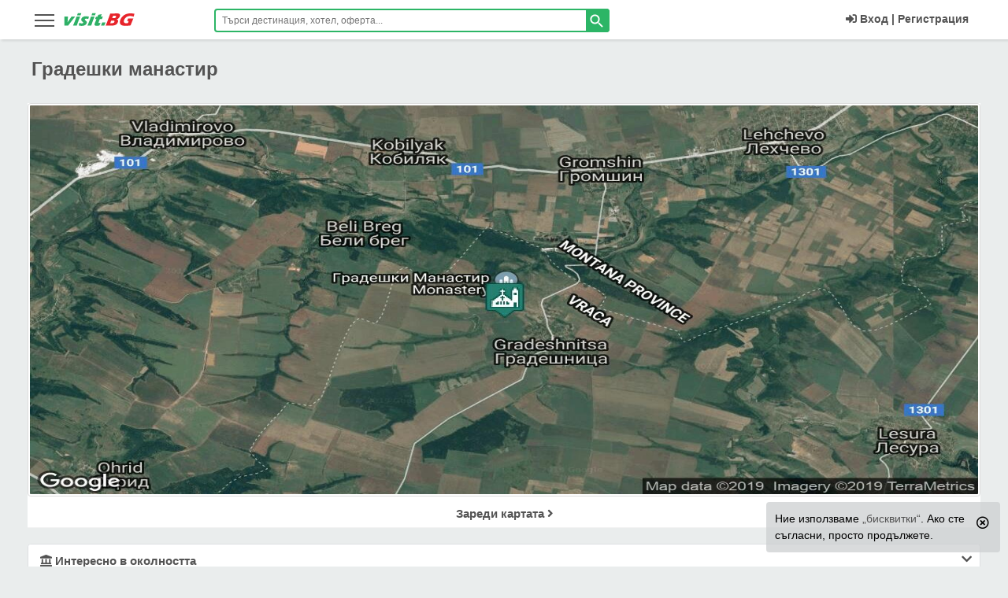

--- FILE ---
content_type: text/html; charset=UTF-8
request_url: https://visit.bg/patevoditel/carkvi-manastiri/gradeshki-manastir-268/
body_size: 14965
content:
<!DOCTYPE html>
<html lang="bg" class="html_main">
<head>
<!-- Google Tag Manager -->
<script>(function(w,d,s,l,i){w[l]=w[l]||[];w[l].push({'gtm.start':
new Date().getTime(),event:'gtm.js'});var f=d.getElementsByTagName(s)[0],
j=d.createElement(s),dl=l!='dataLayer'?'&l='+l:'';j.async=true;j.src=
'https://www.googletagmanager.com/gtm.js?id='+i+dl;f.parentNode.insertBefore(j,f);
})(window,document,'script','dataLayer','GTM-5NN5MG');</script>
<!-- End Google Tag Manager -->
<meta charset="utf-8">
<meta http-equiv="X-UA-Compatible" content="IE=edge" />
<meta name="viewport" content="width=device-width,initial-scale=1, user-scalable=no">
<meta http-equiv="Cache-Control" content="no-cache, no-store, must-revalidate" />
<meta http-equiv="Pragma" content="no-cache" />
<meta http-equiv="Expires" content="0" />
<meta name="robots" content="INDEX, FOLLOW">
<meta name="HandheldFriendly" content="true" />
<title>Градешки манастир Св. Йоан Предчета, телефон, цени, телефон, цени за нощувки с карта и снимки</title>
<meta name="description" content="Градешки манастир Св. Йоан Предчета, телефон, цени със снимки и карта на разположението. Всички интересни забележителности в околността с хотели и курорти в близост.">
<meta name="keywords" content="Градешки манастир Св. Йоан Предчета,  телефон,  цени снимки,  карта,  разположение,  забележителности в околността,  хотели,  курорти в близост,  архитектурни,  природни,  исторически,  археологически,  забележителност,  планина,  връх,  крепост,  могила,  гробница,  манастир,  храм,  църква,  парк,  резерват,  водопад,  пещера,  езеро,  язовир,  музей,  галерия,  хотел,  къща,  вила 100,  национални,  landmarks,  sights,  bulgaria">
<link rel="canonical" href="https://visit.bg/patevoditel/carkvi-manastiri/gradeshki-manastir-268/">
<meta property="og:title" content="Градешки манастир Св. Йоан Предчета, телефон, цени, телефон, цени за нощувки с карта и снимки">
<meta property="og:description" content="Градешки манастир Св. Йоан Предчета, телефон, цени със снимки и карта на разположението. Всички интересни забележителности в околността с хотели и курорти в близост.">
<meta property="og:type" content="website">
<meta property="og:url" content="https://visit.bg/patevoditel/carkvi-manastiri/gradeshki-manastir-268/">
<meta property="og:image" content="https://visit.bg/img2/svg/visitbg.svg">

<meta property="fb:app_id" content="107757769280538">
<meta name="mobile-web-app-capable" content="yes">
<meta name="theme-color" content="#2cb566" />
<meta name="msapplication-TileColor" content="#2cb566">
<meta name="msapplication-navbutton-color" content="#2cb566">
<meta name="apple-mobile-web-app-status-bar-style" content="#2cb566">
<meta name="apple-mobile-web-app-title" content="visit.BG">
<meta name="msapplication-TileImage" content="https://visit.bg/images/icons/favicon-16x16.png">
<link sizes="16x16" rel="shortcut icon" href="https://visit.bg/images/favicon.ico" type="image/x-icon">
<link rel="icon" type="image/png" href="https://visit.bg/images/icons/favicon-16x16.png" sizes="16x16">
<link rel="apple-touch-icon" href="https://visit.bg/images/icons/favicon-16x16.png">
<link rel="manifest" href="/manifest.json">
<meta name="csrf-token" content="LNTgAChL6beGWqnqqOhKETkG0imLlLKkdFYMAS5R">
<link href="/product/critical/css/site-global.css?id=ef0a69a9aa97cc68a369774e85693049" rel="stylesheet">
<link title="visit.BG" rel="search" type="application/opensearchdescription+xml" href="https://visit.bg/tmp/ofind1.xml">
    <link href="/product/no-critical/css/map-page.css?id=f7d98c741bc9bf012e0881622398e4f4" rel="stylesheet" />
    <link href="/product/critical/css/map-page.css?id=38d9f18edab963e41569083c485249c5" rel="stylesheet">
<link href="/product/no-critical/css/site-global.css?id=acb6cc3105996fa8046522ca01645f7c" rel="stylesheet">


<link rel="preconnect" href="https://accounts.google.com">
<link rel="dns-prefetch" href="https://accounts.google.com">

</head>
<body class="body-class landmarkshow">
<!-- Google Tag Manager (noscript) -->
<noscript><iframe src="https://www.googletagmanager.com/ns.html?id=GTM-5NN5MG"
height="0" width="0" style="display:none;visibility:hidden"></iframe></noscript>
<!-- End Google Tag Manager (noscript) -->
<header id="main_header" class="dev-head endless-river sticky">
<div class="wrapper">
        <aside data-pushbar-id="left-menu" class="pushbar from_left_menu main-menu-hamb">
    <div class="title-desk-menu">
        <span data-pushbar-close class="close1 push_left close-main-menu-hamb" title="Затвори"></span>
        <div class="hidden-desk" style="float: left;position: relative;top: 5px;">
            <svg x="0px" y="0px" width="90px" height="21px" viewBox="0 0 90 21" xml:space="preserve"><title>visit.BG</title><g transform="translate(-2.1422288,-28.990027)"><g transform="matrix(0.67049583,0,0,0.67049583,-133.57455,-110.16923)"> <g transform="translate(-0.971698,74.839619)"> <g> <g> <path class="st0" d="M204.5,160.3l0.1-5.5l-0.1-11.6c1.3,0,2.5,0,3.6,0c1.1,0,2.2,0,3.2,0c-0.1,0.8-0.2,2.1-0.3,4.1 c-0.1,1.9-0.3,4.2-0.5,6.9l0.9-1.4c0.1-0.2,0.6-0.9,1.5-2.2l5.2-7.4c1.2,0,2.3,0,3.4,0c1.1,0,2.3,0,3.5,0l-4,5l-7.7,9.9 l-1.7,2.3c-1.3,0-2.5,0-3.5,0C207.1,160.2,205.9,160.3,204.5,160.3z" fill="#2EB066"></path> </g> <g> <path class="st0" d="M228.5,141c0.5-1.3,0.9-2.4,1.2-3.2c0.1-0.2,0.2-0.5,0.3-0.9c1.3,0,2.5,0,3.4,0c1.3,0,2.4,0,3.3,0 c-0.2,0.3-0.3,0.6-0.4,0.9l-0.8,2.1c-0.1,0.3-0.3,0.7-0.4,1.1c-1.1,0-2.2,0-3.2,0C230.9,141,229.7,141,228.5,141z M220.9,160.3 c0.6-1.4,1.1-2.5,1.5-3.4c0.4-0.9,0.8-2,1.4-3.4c0.5-1.4,1.1-2.9,1.7-4.6c0.6-1.7,1.3-3.6,2.1-5.8c1.4,0,2.6,0,3.5,0 c0.8,0,1.9,0,3.4,0c-0.9,2.1-1.7,4-2.3,5.6c-0.6,1.6-1.3,3.3-1.9,5.1c-1.1,3.2-1.9,5.3-2.3,6.5c-1.3,0-2.5,0-3.4,0 C223.7,160.2,222.4,160.3,220.9,160.3L220.9,160.3z" fill="#2EB066"></path> </g> <g> <path class="st0" d="M231.7,160c0.1-0.5,0.3-1,0.4-1.6c0.1-0.5,0.3-1.3,0.5-2.2l0.3-1.2c0.9,0.4,1.8,0.7,2.5,0.9 c0.7,0.2,1.4,0.3,2.1,0.3c0.5,0,1-0.1,1.4-0.2c0.4-0.1,0.7-0.2,0.9-0.4c0.2-0.2,0.4-0.4,0.4-0.6c0.1-0.2,0.1-0.4,0-0.5 c-0.1-0.2-0.2-0.4-0.6-0.7c-0.7-0.7-1.3-1.3-1.8-1.8c-0.5-0.5-0.9-1-1.1-1.5c-0.2-0.4-0.3-0.9-0.3-1.4c0-0.5,0.1-1,0.2-1.5 c0.3-0.9,0.9-1.8,1.7-2.6c0.8-0.8,1.8-1.4,2.9-1.8c1.2-0.4,2.5-0.5,4-0.5c1.6,0,3.5,0.2,5.8,0.6l-1.3,4.7 c-1.2-0.5-2.4-0.8-3.6-0.8c-0.9,0-1.6,0.1-2,0.3c-0.5,0.2-0.8,0.5-0.9,0.8c0,0.1-0.1,0.2-0.1,0.4c0,0.1,0,0.2,0.1,0.4 c0.1,0.1,0.2,0.2,0.3,0.4c0.1,0.1,0.5,0.4,1,0.9c0.5,0.5,0.9,0.9,1.2,1.2c0.5,0.5,0.8,0.9,1,1.4c0.2,0.4,0.3,0.9,0.3,1.3 c0,0.5-0.1,1-0.3,1.5c-0.3,0.8-0.7,1.5-1.3,2.2c-0.6,0.7-1.4,1.2-2.3,1.7c-0.9,0.4-1.9,0.8-2.8,0.9c-1,0.2-1.9,0.3-2.9,0.3 c-0.6,0-1.4-0.1-2.4-0.2S232.9,160.2,231.7,160L231.7,160z" fill="#2EB066"></path> </g> <g> <path class="st0" d="M255.8,141c0.5-1.3,0.9-2.4,1.2-3.2c0.1-0.2,0.2-0.5,0.3-0.9c1.3,0,2.5,0,3.4,0c1.3,0,2.4,0,3.3,0 c-0.2,0.3-0.3,0.6-0.4,0.9l-0.8,2.1c-0.1,0.3-0.3,0.7-0.4,1.1c-1.1,0-2.2,0-3.2,0C258.2,141,257.1,141,255.8,141z M248.2,160.3 c0.6-1.4,1.1-2.5,1.5-3.4c0.4-0.9,0.8-2,1.4-3.4c0.5-1.4,1.1-2.9,1.7-4.6c0.6-1.7,1.3-3.6,2.1-5.8c1.4,0,2.6,0,3.5,0 c0.8,0,1.9,0,3.4,0c-0.9,2.1-1.7,4-2.3,5.6c-0.6,1.6-1.3,3.3-1.9,5.1c-1.1,3.2-1.9,5.3-2.3,6.5c-1.3,0-2.5,0-3.4,0 C251,160.2,249.8,160.3,248.2,160.3L248.2,160.3z" fill="#2EB066"></path> </g> <g> <path class="st0" d="M273.3,155.3c-0.5,0.9-1,1.9-1.5,2.8l-1.1,2.1c-1.2,0.2-2.1,0.4-2.8,0.5c-0.6,0.1-1.3,0.1-1.8,0.1 c-1,0-1.8-0.1-2.5-0.2c-0.7-0.2-1.2-0.5-1.5-0.9c-0.3-0.4-0.5-0.9-0.5-1.5c0-0.6,0.1-1.2,0.3-1.8c0-0.1,0.1-0.3,0.2-0.6 s0.4-0.9,0.8-1.9l2.3-5.8h-2.6c0.3-0.8,0.7-1.8,1.2-3.1l0.6-1.6h2.8c0.2-0.5,0.7-1.6,1.4-3.4l3.1-0.6c0.6-0.1,1.8-0.4,3.6-0.8 c-0.6,1.5-1.2,3-1.8,4.7h3.8c-0.9,2.3-1.4,3.9-1.7,4.6h-3.9l-1.6,4.2c-0.2,0.6-0.4,1-0.4,1.2c-0.2,0.5-0.3,1-0.3,1.3 c0,0.4,0.1,0.6,0.4,0.8c0.2,0.2,0.5,0.2,0.9,0.2c0.3,0,0.6,0,0.9-0.1C271.9,155.7,272.5,155.5,273.3,155.3L273.3,155.3z" fill="#2EB066"></path> </g> <g> <path class="st0" d="M273.9,160.3c0.6-1.5,1.4-3.5,2.3-6.1l3.4,0.1c0.4,0,1.3,0,2.9-0.1c-0.5,1.2-1.3,3.2-2.4,6.1l-2.9,0 C277.1,160.2,276,160.3,273.9,160.3z" fill="#2EB066"></path> </g> </g> <g> <g> <path class="st1" d="M282.7,160.3c1.1-2.5,1.9-4.4,2.4-5.8c0.8-1.9,1.8-4.6,3-7.9c1.2-3.4,2.1-5.7,2.6-7.1 c0.2-0.5,0.4-1.2,0.7-2.1c1.5,0,2.7,0.1,3.5,0.1c1.2,0,2.7,0,4.3-0.1c1.6-0.1,3-0.1,4.2-0.1c1.4,0,2.4,0,3,0.1 c0.7,0.1,1.4,0.3,1.9,0.5c0.5,0.3,0.9,0.6,1.1,1c0.3,0.4,0.4,1,0.5,1.6c0,0.7-0.1,1.5-0.4,2.3c-0.2,0.6-0.5,1.2-0.9,1.8 c-0.4,0.6-0.8,1.1-1.2,1.6c-0.5,0.5-0.9,0.8-1.4,1.1c-0.5,0.3-0.9,0.5-1.3,0.7c-0.4,0.2-0.9,0.3-1.6,0.5c0.6,0.1,1,0.2,1.3,0.3 c0.3,0.1,0.6,0.3,0.9,0.6c0.3,0.3,0.6,0.7,0.7,1.1c0.2,0.4,0.2,0.9,0.2,1.5c0,0.6-0.1,1.1-0.4,1.8c-0.3,0.9-0.7,1.7-1.2,2.4 c-0.5,0.8-1.1,1.4-1.8,1.9c-0.6,0.5-1.3,0.9-2.1,1.2c-0.8,0.3-1.6,0.5-2.3,0.7c-0.6,0.1-1.7,0.2-3.3,0.2 c-1.6,0-3.2,0.1-4.9,0.1l-4.4,0L282.7,160.3z M295,146.3h2.4c0.8,0,1.3,0,1.7-0.1c0.3,0,0.7-0.1,1-0.2c0.3-0.1,0.7-0.3,1-0.5 c0.3-0.2,0.6-0.5,0.8-0.8c0.2-0.3,0.3-0.6,0.4-0.9c0.1-0.4,0.2-0.8,0.1-1.1c-0.1-0.3-0.3-0.6-0.7-0.7c-0.4-0.2-1-0.2-1.9-0.2 h-3L295,146.3z M291.4,155.7h3.2c0.9,0,1.5-0.1,1.9-0.2c0.5-0.1,1-0.3,1.3-0.5c0.3-0.2,0.6-0.5,0.9-0.8 c0.3-0.3,0.5-0.7,0.6-1.2c0.1-0.4,0.2-0.7,0.1-1c0-0.3-0.1-0.5-0.3-0.7c-0.2-0.2-0.4-0.3-0.8-0.4c-0.3-0.1-0.9-0.1-1.6-0.1 h-3.5L291.4,155.7z" fill="#E7242B"></path> </g> <g> <path class="st1" d="M325.1,147c1.5,0,3,0,4.4,0c2.4,0,4.2,0,5.6,0c-0.7,1.5-1.6,3.7-2.7,6.5c-1.1,2.8-1.9,4.9-2.4,6.4 c-1.4,0.2-2.5,0.4-3.4,0.5c-0.9,0.1-1.9,0.2-3.1,0.3c-1.2,0.1-2.3,0.1-3.2,0.1c-1.5,0-3-0.1-4.4-0.4c-1.4-0.2-2.6-0.6-3.5-1.2 c-1-0.5-1.7-1.3-2.1-2.2c-0.5-0.9-0.7-2.1-0.7-3.3c0-1.3,0.3-2.6,0.7-4c0.8-2.3,2.1-4.4,3.9-6.3c1.8-1.9,3.9-3.5,6.5-4.6 c2.5-1.1,5.4-1.7,8.8-1.7c2.5,0,5.1,0.3,7.8,0.9c-0.6,1.6-1.1,3.5-1.6,5.5c-0.7-0.3-1.3-0.5-1.7-0.6c-0.5-0.1-1-0.3-1.6-0.4 c-0.6-0.1-1.2-0.2-1.8-0.3c-0.6-0.1-1.1-0.1-1.6-0.1c-1.2,0-2.5,0.2-3.7,0.5c-1.2,0.4-2.3,0.9-3.4,1.6c-1,0.7-1.9,1.6-2.7,2.6 c-0.7,1-1.3,2.1-1.7,3.2c-0.4,1.2-0.5,2.2-0.4,3.1c0.1,0.9,0.6,1.6,1.4,2.1s1.8,0.7,3,0.7c1,0,2.1-0.1,3.4-0.4l1.4-3.6 c-0.7,0-1.1-0.1-1.3-0.1l-1.8,0l0.8-2.1c0.1-0.2,0.2-0.5,0.4-1C324.7,148.3,324.9,147.7,325.1,147L325.1,147z" fill="#E7242B"></path> </g> </g> </g> </g> </g> </svg>
        </div>
        <div class="clearfix hidden-desk"></div>
    </div>

    <ul id="accordionMenu" class="accordionMenu">
                <li>
            <a href="https://visit.bg/">
                <div class="linkMenu"><i class="fa fa-home"></i>Начало<i class="fa fa-chevron-right"></i></div>
            </a>
        </li>
                <li>
            <a href="https://visit.bg/promo/">
                <div class="linkMenu"><i class="fas fa-percent text-red"></i>Промо България<i class="fa fa-chevron-right"></i></div>
            </a>
        </li>
        <li>
            <div class="linkMenu moreLink"><i class="fas fa-percent"></i>Оферти в България</div>
            <ul class="submenuItem">
                <li> <a href="https://visit.bg/oferti-pochivki/ranni-zapisvanija/">Ранни записвания 2026</a></li>
                <li> <a href="https://visit.bg/oferti-pochivki/last-minute-hoteli/">Last Minute</a></li>
                <li> <a href="https://visit.bg/oferti-pochivki/spa-balneo-hoteli/">СПА и Балнео</a></li>
                <li> <a href="https://visit.bg/oferti-pochivki/hoteli-jujno-chernomorie/">Южно Черноморие</a></li>
                <li> <a href="https://visit.bg/oferti-pochivki/hoteli-severno-chernomorie/">Северно Черноморие</a></li>
                <li> <a href="https://visit.bg/oferti-pochivki/hoteli-na-planina/">Планина</a></li>
                <li><a href="https://visit.bg/oferti-pochivki/uikend-hoteli/">Уикенд</a></li>
                <li> <a href="https://visit.bg/oferti-pochivki/velikden/">Великден</a></li>
                <li> <a href="https://visit.bg/oferti-pochivki/nova-godina/">Нова Година</a></li>
                <li> <a href="https://visit.bg/oferti-pochivki/koleda/">Коледа</a></li>
                <li> <a href="https://visit.bg/oferti-pochivki/praznici-prolet/">Празници пролет</a></li>
                <li> <a href="https://visit.bg/oferti-pochivki/maiski-praznici/">Майски празници</a></li>
                <li><a href="https://visit.bg/oferti-pochivki/septemvri-6-suedinenieto-22-nezavisimostta/">Септември</a></li>
                <li> <a href="https://visit.bg/oferti-pochivki/studentski-praznik-8-dekemvri/">Студентски празник</a></li>
                <li> <a href="https://visit.bg/oferti-pochivki/abiturientski-balove/">Абитуриентски балове</a></li>
                <li> <a href="https://visit.bg/oferti-pochivki/">Всички оферти</a> </li>
            </ul>
        </li>
        <li><a href="https://visit.bg/hoteli/"><div class="linkMenu"><i class="fa fa-bed"></i>Хотели<i class="fa fa-chevron-right"></i></div></a></li>
        <li>
            <div class="linkMenu moreLink"><i class="fa fa-life-ring"></i>На море</div>
            <ul class="submenuItem">
                <li><a href="https://visit.bg/pochivki-na-more/albena/hoteli/">Албена</a></li>
                <li><a href="https://visit.bg/pochivki-na-more/ahtopol/hoteli/">Ахтопол</a></li>
                <li><a href="https://visit.bg/pochivki-na-more/djuni/hoteli/">Дюни</a></li>
                <li><a href="https://visit.bg/pochivki-na-more/elenite/hoteli/">Елените</a></li>
                <li><a href="https://visit.bg/pochivki-na-more/zlatni-piasaci/hoteli/">Златни пясъци</a></li>
                <li><a href="https://visit.bg/pochivki-na-more/lozenec/hoteli/">Лозенец</a></li>
                <li><a href="https://visit.bg/pochivki-na-more/nesebar/hoteli/">Несебър</a></li>
                <li><a href="https://visit.bg/pochivki-na-more/obzor/hoteli/">Обзор</a></li>
                <li><a href="https://visit.bg/pochivki-na-more/pomorie/hoteli/">Поморие</a></li>
                <li><a href="https://visit.bg/pochivki-na-more/primorsko/hoteli/">Приморско</a></li>
                <li><a href="https://visit.bg/pochivki-na-more/sveti-vlas/hoteli/">Свети Влас</a></li>
                <li><a href="https://visit.bg/pochivki-na-more/slanchev-briag/hoteli/">Слънчев бряг</a></li>
                <li><a href="https://visit.bg/pochivki-na-more/sozopol/hoteli/">Созопол</a></li>
                <li><a href="https://visit.bg/pochivki-na-more/sv-konstantin-elena/hoteli/">Св.Константин</a></li>
                <li><a href="https://visit.bg/pochivki-na-more/carevo/hoteli/">Царево</a></li>
                <li><a href="https://visit.bg/pochivki-na-more/">Всички на море</a></li>
            </ul>
        </li>
        <li>
            <div class="linkMenu moreLink"><i class="far fa-snowflake"></i>На планина</div>
            <ul class="submenuItem">
                <li><a href="https://visit.bg/pochivki-na-planina/bansko/hoteli/">Банско</a></li>
                <li><a href="https://visit.bg/pochivki-na-planina/borovec/hoteli/">Боровец</a> </li>
                <li><a href="https://visit.bg/pochivki-na-planina/dobrinishte/hoteli/">Добринище</a> </li>
                <li><a href="https://visit.bg/pochivki-na-planina/pamporovo/hoteli/">Пампорово</a> </li>
                <li><a href="https://visit.bg/pochivki-na-planina/chepelare/hoteli/">Чепеларе</a></li>
                <li><a href="https://visit.bg/pochivki-na-planina/">Всички на планина</a></li>
            </ul>
        </li>
        <li>
            <div class="linkMenu moreLink"><i class="far fa-building"></i>Из страната</div>
            <ul class="submenuItem">
                <li><a href="https://visit.bg/pochivki-iz-stranata/aprilci/hoteli/">Априлци</a></li>
                <li><a href="https://visit.bg/pochivki-iz-stranata/veliko-tarnovo/hoteli/">В.Търново</a> </li>
                <li><a href="https://visit.bg/pochivki-iz-stranata/velingrad/hoteli/">Велинград</a> </li>
                <li><a href="https://visit.bg/pochivki-iz-stranata/devin/hoteli/">Девин</a> </li>
                <li><a href="https://visit.bg/pochivki-iz-stranata/sandanski/hoteli/">Сандански</a></li>
                <li><a href="https://visit.bg/pochivki-iz-stranata/smolian/hoteli/">Смолян</a></li>
                <li><a href="https://visit.bg/pochivki-iz-stranata/triavna/hoteli/">Трявна</a></li>
                <li><a href="https://visit.bg/pochivki-iz-stranata/hisaria/hoteli/">Хисаря</a></li>
                <li><a href="https://visit.bg/pochivki-iz-stranata/">Всички из страната</a></li>
            </ul>
        </li>
        <li>
            <div class="linkMenu moreLink"><i class="fas fa-tree"></i>На село</div>
            <ul class="submenuItem">
                <li> <a href="https://visit.bg/pochivki-na-selo/arbanasi/hoteli/">с.Арбанаси</a></li>
                <li> <a href="https://visit.bg/pochivki-na-selo/bojenci/hoteli/">с.Боженци</a> </li>
                <li> <a href="https://visit.bg/pochivki-na-selo/bania-do-bansko/hoteli/">с.Баня до Банско</a> </li>
                <li> <a href="https://visit.bg/pochivki-na-selo/voneshta-voda/hoteli/">с.Вонеща вода</a> </li>
                <li><a href="https://visit.bg/pochivki-na-selo/ognianovo/hoteli/">с.Огняново</a></li>
                <li><a href="https://visit.bg/pochivki-na-selo/ribarica/hoteli/">с.Рибарица</a></li>
                <li><a href="https://visit.bg/pochivki-na-selo/starozagorski-mineralni-bani/hoteli/">с.Старозагорски бани</a></li>
                <li><a href="https://visit.bg/pochivki-na-selo/chiflik/hoteli/">с.Чифлик</a></li>
                <li><a href="https://visit.bg/pochivki-na-selo/">Всички на село</a></li>
            </ul>
        </li>
        <li><a href="https://visit.bg/oferti-pochivki/spa-balneo-hoteli/ "><div class="linkMenu"><i class="fas fa-spa"></i>СПА<i class="fa fa-chevron-right"></i></div></a></li>
        <li><a href="https://visit.bg/pochivki-chujbina/greece/"><div class="linkMenu"><i class="fa fa-globe"></i>Гърция<i class="fa fa-chevron-right"></i></div></a></li>
        <li><a href="https://visit.bg/greece/promo/"><div class="linkMenu"><i class="fas fa-percent text-red"></i>Промо Гърция<i class="fa fa-chevron-right"></i></div></a></li>


            <li><a href="https://visit.bg/pochivki-chujbina/ekskurzii/"><div class="linkMenu"><i class="fas fa-suitcase-rolling"></i>Екскурзии<i class="fa fa-chevron-right"></i></div></a></li>
            <li><a href="https://visit.bg/pochivki-chujbina/ekskurzii/promo/"><div class="linkMenu"><i class="fas fa-percent text-red"></i>Промо Екскурзии<i class="fa fa-chevron-right"></i></div></a></li>
        <li><a href="https://visit.bg/patevoditel/"><div class="linkMenu"><i class="fas fa-mosque"></i>Пътеводител<i class="fa fa-chevron-right"></i></div></a></li>

                    <li><a href="https://visit.bg/vaucher-za-podarak/"><div class="linkMenu"><i class="fas fa-gift fa-fw text-orange"></i>Ваучер за подарък<i class="fa fa-chevron-right"></i></div></a></li>
                    <li><a href="https://visit.bg/contact/"><div class="linkMenu"><i class="fa fa-info"></i>Контакти<i class="fa fa-chevron-right"></i></div></a></li>
    </ul>
</aside>
        <div class="col-lg-2 col-md-2  col-sm-3  col-xs-5">
            <div class="nav-icon-desk global_menu_mob" data-pushbar-target="left-menu">
                <span></span>
                <span></span>
                <span></span>
                <span></span>
            </div>
            <div class="logo"><a href="https://visit.bg/"><svg x="0px" y="0px" width="90px" height="21px" viewBox="0 0 90 21" xml:space="preserve"><title>visit.BG</title><g transform="translate(-2.1422288,-28.990027)"><g transform="matrix(0.67049583,0,0,0.67049583,-133.57455,-110.16923)"> <g transform="translate(-0.971698,74.839619)"> <g> <g> <path class="st0" d="M204.5,160.3l0.1-5.5l-0.1-11.6c1.3,0,2.5,0,3.6,0c1.1,0,2.2,0,3.2,0c-0.1,0.8-0.2,2.1-0.3,4.1 c-0.1,1.9-0.3,4.2-0.5,6.9l0.9-1.4c0.1-0.2,0.6-0.9,1.5-2.2l5.2-7.4c1.2,0,2.3,0,3.4,0c1.1,0,2.3,0,3.5,0l-4,5l-7.7,9.9 l-1.7,2.3c-1.3,0-2.5,0-3.5,0C207.1,160.2,205.9,160.3,204.5,160.3z" fill="#2EB066" /> </g> <g> <path class="st0" d="M228.5,141c0.5-1.3,0.9-2.4,1.2-3.2c0.1-0.2,0.2-0.5,0.3-0.9c1.3,0,2.5,0,3.4,0c1.3,0,2.4,0,3.3,0 c-0.2,0.3-0.3,0.6-0.4,0.9l-0.8,2.1c-0.1,0.3-0.3,0.7-0.4,1.1c-1.1,0-2.2,0-3.2,0C230.9,141,229.7,141,228.5,141z M220.9,160.3 c0.6-1.4,1.1-2.5,1.5-3.4c0.4-0.9,0.8-2,1.4-3.4c0.5-1.4,1.1-2.9,1.7-4.6c0.6-1.7,1.3-3.6,2.1-5.8c1.4,0,2.6,0,3.5,0 c0.8,0,1.9,0,3.4,0c-0.9,2.1-1.7,4-2.3,5.6c-0.6,1.6-1.3,3.3-1.9,5.1c-1.1,3.2-1.9,5.3-2.3,6.5c-1.3,0-2.5,0-3.4,0 C223.7,160.2,222.4,160.3,220.9,160.3L220.9,160.3z" fill="#2EB066"/> </g> <g> <path class="st0" d="M231.7,160c0.1-0.5,0.3-1,0.4-1.6c0.1-0.5,0.3-1.3,0.5-2.2l0.3-1.2c0.9,0.4,1.8,0.7,2.5,0.9 c0.7,0.2,1.4,0.3,2.1,0.3c0.5,0,1-0.1,1.4-0.2c0.4-0.1,0.7-0.2,0.9-0.4c0.2-0.2,0.4-0.4,0.4-0.6c0.1-0.2,0.1-0.4,0-0.5 c-0.1-0.2-0.2-0.4-0.6-0.7c-0.7-0.7-1.3-1.3-1.8-1.8c-0.5-0.5-0.9-1-1.1-1.5c-0.2-0.4-0.3-0.9-0.3-1.4c0-0.5,0.1-1,0.2-1.5 c0.3-0.9,0.9-1.8,1.7-2.6c0.8-0.8,1.8-1.4,2.9-1.8c1.2-0.4,2.5-0.5,4-0.5c1.6,0,3.5,0.2,5.8,0.6l-1.3,4.7 c-1.2-0.5-2.4-0.8-3.6-0.8c-0.9,0-1.6,0.1-2,0.3c-0.5,0.2-0.8,0.5-0.9,0.8c0,0.1-0.1,0.2-0.1,0.4c0,0.1,0,0.2,0.1,0.4 c0.1,0.1,0.2,0.2,0.3,0.4c0.1,0.1,0.5,0.4,1,0.9c0.5,0.5,0.9,0.9,1.2,1.2c0.5,0.5,0.8,0.9,1,1.4c0.2,0.4,0.3,0.9,0.3,1.3 c0,0.5-0.1,1-0.3,1.5c-0.3,0.8-0.7,1.5-1.3,2.2c-0.6,0.7-1.4,1.2-2.3,1.7c-0.9,0.4-1.9,0.8-2.8,0.9c-1,0.2-1.9,0.3-2.9,0.3 c-0.6,0-1.4-0.1-2.4-0.2S232.9,160.2,231.7,160L231.7,160z" fill="#2EB066" /> </g> <g> <path class="st0" d="M255.8,141c0.5-1.3,0.9-2.4,1.2-3.2c0.1-0.2,0.2-0.5,0.3-0.9c1.3,0,2.5,0,3.4,0c1.3,0,2.4,0,3.3,0 c-0.2,0.3-0.3,0.6-0.4,0.9l-0.8,2.1c-0.1,0.3-0.3,0.7-0.4,1.1c-1.1,0-2.2,0-3.2,0C258.2,141,257.1,141,255.8,141z M248.2,160.3 c0.6-1.4,1.1-2.5,1.5-3.4c0.4-0.9,0.8-2,1.4-3.4c0.5-1.4,1.1-2.9,1.7-4.6c0.6-1.7,1.3-3.6,2.1-5.8c1.4,0,2.6,0,3.5,0 c0.8,0,1.9,0,3.4,0c-0.9,2.1-1.7,4-2.3,5.6c-0.6,1.6-1.3,3.3-1.9,5.1c-1.1,3.2-1.9,5.3-2.3,6.5c-1.3,0-2.5,0-3.4,0 C251,160.2,249.8,160.3,248.2,160.3L248.2,160.3z" fill="#2EB066"/> </g> <g> <path class="st0" d="M273.3,155.3c-0.5,0.9-1,1.9-1.5,2.8l-1.1,2.1c-1.2,0.2-2.1,0.4-2.8,0.5c-0.6,0.1-1.3,0.1-1.8,0.1 c-1,0-1.8-0.1-2.5-0.2c-0.7-0.2-1.2-0.5-1.5-0.9c-0.3-0.4-0.5-0.9-0.5-1.5c0-0.6,0.1-1.2,0.3-1.8c0-0.1,0.1-0.3,0.2-0.6 s0.4-0.9,0.8-1.9l2.3-5.8h-2.6c0.3-0.8,0.7-1.8,1.2-3.1l0.6-1.6h2.8c0.2-0.5,0.7-1.6,1.4-3.4l3.1-0.6c0.6-0.1,1.8-0.4,3.6-0.8 c-0.6,1.5-1.2,3-1.8,4.7h3.8c-0.9,2.3-1.4,3.9-1.7,4.6h-3.9l-1.6,4.2c-0.2,0.6-0.4,1-0.4,1.2c-0.2,0.5-0.3,1-0.3,1.3 c0,0.4,0.1,0.6,0.4,0.8c0.2,0.2,0.5,0.2,0.9,0.2c0.3,0,0.6,0,0.9-0.1C271.9,155.7,272.5,155.5,273.3,155.3L273.3,155.3z" fill="#2EB066"/> </g> <g> <path class="st0" d="M273.9,160.3c0.6-1.5,1.4-3.5,2.3-6.1l3.4,0.1c0.4,0,1.3,0,2.9-0.1c-0.5,1.2-1.3,3.2-2.4,6.1l-2.9,0 C277.1,160.2,276,160.3,273.9,160.3z" fill="#2EB066"/> </g> </g> <g> <g> <path class="st1" d="M282.7,160.3c1.1-2.5,1.9-4.4,2.4-5.8c0.8-1.9,1.8-4.6,3-7.9c1.2-3.4,2.1-5.7,2.6-7.1 c0.2-0.5,0.4-1.2,0.7-2.1c1.5,0,2.7,0.1,3.5,0.1c1.2,0,2.7,0,4.3-0.1c1.6-0.1,3-0.1,4.2-0.1c1.4,0,2.4,0,3,0.1 c0.7,0.1,1.4,0.3,1.9,0.5c0.5,0.3,0.9,0.6,1.1,1c0.3,0.4,0.4,1,0.5,1.6c0,0.7-0.1,1.5-0.4,2.3c-0.2,0.6-0.5,1.2-0.9,1.8 c-0.4,0.6-0.8,1.1-1.2,1.6c-0.5,0.5-0.9,0.8-1.4,1.1c-0.5,0.3-0.9,0.5-1.3,0.7c-0.4,0.2-0.9,0.3-1.6,0.5c0.6,0.1,1,0.2,1.3,0.3 c0.3,0.1,0.6,0.3,0.9,0.6c0.3,0.3,0.6,0.7,0.7,1.1c0.2,0.4,0.2,0.9,0.2,1.5c0,0.6-0.1,1.1-0.4,1.8c-0.3,0.9-0.7,1.7-1.2,2.4 c-0.5,0.8-1.1,1.4-1.8,1.9c-0.6,0.5-1.3,0.9-2.1,1.2c-0.8,0.3-1.6,0.5-2.3,0.7c-0.6,0.1-1.7,0.2-3.3,0.2 c-1.6,0-3.2,0.1-4.9,0.1l-4.4,0L282.7,160.3z M295,146.3h2.4c0.8,0,1.3,0,1.7-0.1c0.3,0,0.7-0.1,1-0.2c0.3-0.1,0.7-0.3,1-0.5 c0.3-0.2,0.6-0.5,0.8-0.8c0.2-0.3,0.3-0.6,0.4-0.9c0.1-0.4,0.2-0.8,0.1-1.1c-0.1-0.3-0.3-0.6-0.7-0.7c-0.4-0.2-1-0.2-1.9-0.2 h-3L295,146.3z M291.4,155.7h3.2c0.9,0,1.5-0.1,1.9-0.2c0.5-0.1,1-0.3,1.3-0.5c0.3-0.2,0.6-0.5,0.9-0.8 c0.3-0.3,0.5-0.7,0.6-1.2c0.1-0.4,0.2-0.7,0.1-1c0-0.3-0.1-0.5-0.3-0.7c-0.2-0.2-0.4-0.3-0.8-0.4c-0.3-0.1-0.9-0.1-1.6-0.1 h-3.5L291.4,155.7z" fill="#E7242B"/> </g> <g> <path class="st1" d="M325.1,147c1.5,0,3,0,4.4,0c2.4,0,4.2,0,5.6,0c-0.7,1.5-1.6,3.7-2.7,6.5c-1.1,2.8-1.9,4.9-2.4,6.4 c-1.4,0.2-2.5,0.4-3.4,0.5c-0.9,0.1-1.9,0.2-3.1,0.3c-1.2,0.1-2.3,0.1-3.2,0.1c-1.5,0-3-0.1-4.4-0.4c-1.4-0.2-2.6-0.6-3.5-1.2 c-1-0.5-1.7-1.3-2.1-2.2c-0.5-0.9-0.7-2.1-0.7-3.3c0-1.3,0.3-2.6,0.7-4c0.8-2.3,2.1-4.4,3.9-6.3c1.8-1.9,3.9-3.5,6.5-4.6 c2.5-1.1,5.4-1.7,8.8-1.7c2.5,0,5.1,0.3,7.8,0.9c-0.6,1.6-1.1,3.5-1.6,5.5c-0.7-0.3-1.3-0.5-1.7-0.6c-0.5-0.1-1-0.3-1.6-0.4 c-0.6-0.1-1.2-0.2-1.8-0.3c-0.6-0.1-1.1-0.1-1.6-0.1c-1.2,0-2.5,0.2-3.7,0.5c-1.2,0.4-2.3,0.9-3.4,1.6c-1,0.7-1.9,1.6-2.7,2.6 c-0.7,1-1.3,2.1-1.7,3.2c-0.4,1.2-0.5,2.2-0.4,3.1c0.1,0.9,0.6,1.6,1.4,2.1s1.8,0.7,3,0.7c1,0,2.1-0.1,3.4-0.4l1.4-3.6 c-0.7,0-1.1-0.1-1.3-0.1l-1.8,0l0.8-2.1c0.1-0.2,0.2-0.5,0.4-1C324.7,148.3,324.9,147.7,325.1,147L325.1,147z" fill="#E7242B" /> </g> </g> </g> </g> </g> </svg></a></div>
        </div>
        <div class=" col-xs-4  col-sm-6 mobileSearch    ">
            <div ">
                <a data-pushbar-target="global_search_mob" id="globalSearchMobileModalBtn" class="search-bar global_menu_mob">
                    <div class="search-text"><span>Търси..</span>
                        <div class="icon-wrap">
                            <svg class="iconfont-search" x="0px" y="0px" width="30px" height="30px" viewBox="0 0 30 30" xml:space="preserve"> <g> <g id="searchIconSvg"> <path class="st0" d="M21.3,18.8H20l-0.5-0.5c1.7-1.8,2.6-4.3,2.6-6.9c0-5.9-4.8-10.7-10.7-10.7S0.7,5.5,0.7,11.4 s4.8,10.7,10.7,10.7c2.6,0,5.1-1,6.9-2.6l0.5,0.5v1.3l8.3,8.3l2.5-2.5L21.3,18.8z M11.4,18.8c-4.1,0-7.4-3.3-7.4-7.4S7.3,4,11.4,4 s7.4,3.3,7.4,7.4S15.5,18.8,11.4,18.8z" fill="#FFFFFF" /> </g> </g> </svg>
                        </div>
                    </div>
                </a>
            </div>

        </div>
        <div class="col-lg-6 col-md-7 col-sm-6 text-center hideMobile-8 bg-white desk-glob-search" style="padding-left: 0;
    padding-right: 0;border-bottom-left-radius: 4px;
    border-bottom-right-radius: 4px;">
            <div ">
                <input id="changeSearch" type="text" placeholder="Търси дестинация, хотел, оферта...">
                <svg id="hideIconSearch" class="deskGlobSearchIcon" x="0px" y="0px" width="30px" height="30px" viewBox="0 0 30 30" xml:space="preserve"> <g> <g> <path class="st0" d="M21.3,18.8H20l-0.5-0.5c1.7-1.8,2.6-4.3,2.6-6.9c0-5.9-4.8-10.7-10.7-10.7S0.7,5.5,0.7,11.4 s4.8,10.7,10.7,10.7c2.6,0,5.1-1,6.9-2.6l0.5,0.5v1.3l8.3,8.3l2.5-2.5L21.3,18.8z M11.4,18.8c-4.1,0-7.4-3.3-7.4-7.4S7.3,4,11.4,4 s7.4,3.3,7.4,7.4S15.5,18.8,11.4,18.8z" fill="#FFFFFF" /> </g> </g> </svg>
            </div>
            <div class="container--tabs tabblue searchTabContainer desktop"    id="searchTabDesktop[desktop]">
   <div class="row">
      <div class="text-center ">
         <ul class="nav nav-tabsSearch">
            <li class="active_sr"><a href="#tab-bulgaria_desktop" data-target="bulgaria">Търси в България</a></li>
            <li class=""><a href="#tab-greece_desktop" data-target="greece">Търси в Гърция</a></li>

         </ul>
      </div>
      <div class="tab-content">
         <div id="tab-bulgaria_desktop" data-target="bulgaria" class="tab-pane active_sr">
            <form autocomplete="off" class="s top-search-global-bg">
               <div class="autocomplete" name ="searchBulgariaForm[desktop]" id="searcBGForm[desktop]">
                  <input autofocus id="globalSearchTextBulgaria[desktop]" type="text" name="globalSearchText['bulgaria'][desktop]" placeholder="Търси дестинация, хотел, оферта..." class="globalSearchText" data-url="https://visit.bg/api/globalSearch/">
                  <i title="Изтрий търсенето" class="textInputClear  far fa-times-circle" name="textInputClear['bulgaria'][desktop]" style="display: none;"></i>
                  <i id="searchIconInputBulgaria[desktop]" class="searchIconInput fas fa-search"></i>
                  <i class="fas fa-arrow-left arrowClose"  data-pushbar-close></i>
               </div>
            </form>
         </div>
         <div id="tab-greece_desktop" class="tab-pane"  data-target="greece">
            <form autocomplete="off" class="s top-search-global-gr">
               <div class="autocomplete" name ="searchGreeceForm[desktop]" id="searchGreeceForm[desktop]">
                  <input id="globalSearchTextGreece[desktop]" type="text" name="globalSearchText['greece'][desktop]" placeholder="Търси дестинация, хотел в Гърция..." class="globalSearchText" data-url="https://visit.bg/api/frgt/globalSearch/">

                  <i title="Изтрий търсенето" class="textInputClear cancel far fa-times-circle" name="textInputClear['greece'][desktop]" style="display: none;"></i>
                  <i id="searchIconInputGreece[desktop]" class="searchIconInput fas fa-search"></i>
                  <i class="fas fa-arrow-left arrowClose" data-pushbar-close></i>
               </div>
            </form>
         </div>
















      </div>
   </div>
</div>
        </div>
        <div class="col-lg-4 col-md-3 col-sm-3 col-xs-3 col-box-trick  ">
            <div class="desk_phone text-right">
                                                            <span class="loginshow hidden-mob">
                <a class="account__ global_menu_mob vhod">
                                             <a href="https://visit.bg/login/"><i class="fas fa-sign-in-alt"></i> Вход |</a>
                    
                                                                    <a href="https://visit.bg/register/"> Регистрация</a>
                                    </a>

                </span>
                        <span class="loginshow hidden-desk">
                            <a href="https://visit.bg/login/">
                                <svg style="position: relative;top: 9px;" fill="#535353" height="27" width="27" id="icon-streamline-account_user" viewBox="0 0 24 24" role="presentation" aria-hidden="true" focusable="false"><path d="M16.5 9.75a4.5 4.5 0 1 1-9 0 4.5 4.5 0 0 1 9 0zm1.5 0a6 6 0 1 0-12 0 6 6 0 0 0 12 0zm1.445 10.597c-4.086-4.111-10.732-4.132-14.844-.046l-.046.046a.75.75 0 0 0 1.064 1.058l.04-.04a8.996 8.996 0 0 1 12.722.04.75.75 0 0 0 1.064-1.058zM22.5 12c0 5.799-4.701 10.5-10.5 10.5S1.5 17.799 1.5 12 6.201 1.5 12 1.5 22.5 6.201 22.5 12zm1.5 0c0-6.627-5.373-12-12-12S0 5.373 0 12s5.373 12 12 12 12-5.373 12-12z"></path></svg>
                            </a>
                        </span>
                                                </div>
        </div>
        <div class="progress-container hidden-desk">
            <div class="progress-bar" id="myBar"></div>
        </div>
    </div>
</header>





















    
			    
			                
			    

        
            
        
    




<main class="py-4">















    <aside data-pushbar-id="global_search_mob" class="pushbar from_global_search_mob">
        <div class="title-desk-menu bg-white">
            <span data-pushbar-close class="close1 push_left" title="Затвори"></span>
        </div>
        <div class="container--tabs tabblue searchTabContainer mobile"  id="searchTabDesktop[mobile]">
   <div class="row">
      <div class="text-center ">
         <ul class="nav nav-tabsSearch">
            <li class="active_sr"><a href="#tab-bulgaria_mobile" data-target="bulgaria"> България</a></li>
            <li class=""><a href="#tab-greece_mobile" data-target="greece"> Гърция</a></li>

         </ul>
      </div>
      <div class="tab-content">
         <div id="tab-bulgaria_mobile" data-target="bulgaria" class="tab-pane active_sr">
            <form autocomplete="off" class="s top-search-global-bg">
               <div class="autocomplete" name ="searchBulgariaForm[mobile]" id="searcBGForm[mobile]">
                  <input autofocus id="globalSearchTextBulgaria[mobile]" type="text" name="globalSearchText['bulgaria'][mobile]" placeholder="Търси дестинация, хотел, оферта..." class="globalSearchText" data-url="https://visit.bg/api/globalSearch/">
                  <i title="Изтрий търсенето" class="textInputClear  far fa-times-circle" name="textInputClear['bulgaria'][mobile]" style="display: none;"></i>
                  <i id="searchIconInputBulgaria[mobile]" class="searchIconInput fas fa-search"></i>
                  <i class="fas fa-arrow-left arrowClose"  data-pushbar-close></i>
               </div>
            </form>
         </div>
         <div id="tab-greece_mobile" class="tab-pane"  data-target="greece">
            <form autocomplete="off" class="s top-search-global-gr">
               <div class="autocomplete" name ="searchGreeceForm[mobile]" id="searchGreeceForm[mobile]">
                  <input id="globalSearchTextGreece[mobile]" type="text" name="globalSearchText['greece'][mobile]" placeholder="Търси дестинация, хотел в Гърция..." class="globalSearchText" data-url="https://visit.bg/api/frgt/globalSearch/">

                  <i title="Изтрий търсенето" class="textInputClear cancel far fa-times-circle" name="textInputClear['greece'][mobile]" style="display: none;"></i>
                  <i id="searchIconInputGreece[mobile]" class="searchIconInput fas fa-search"></i>
                  <i class="fas fa-arrow-left arrowClose" data-pushbar-close></i>
               </div>
            </form>
         </div>
















      </div>
   </div>
</div>
    </aside>

    <div class="wrapper">
<div class="row"><div class="col-md-12"><h1 class="heading">Градешки манастир</h1></div></div>
<div class="empty-space"></div>


<div class="row bg-white">
            <picture class="map-preview-button global_menu_mob" data-pushbar-target="popup_map">
            <img src="[data-uri]" class="img-thumbnail lazyload" style="width:100%" data-src="https://visit.bg/storage/maps/bg/landmarks/268/268.jpg" alt="Google Map">
            </picture>

    <a data-pushbar-target="popup_map" class="list-group-item map-preview-button-1 cursor global_menu_mob" style="width:100%">
        <h3 class="list-group-item-heading text-center">Зареди картата <i class="fas fa-angle-right"></i></h3>
    </a>

    <aside data-pushbar-id="popup_map" class="pushbar from_popup_map">
        <div class="title">
            <span data-pushbar-close class="close1 push_left" title="Затвори"></span>
            <h2>Карта на Градешки манастир</h2>
        </div>
        <div class="overlay-content" style="height: 96%;margin: 0;padding: 0; width:100%;">
            <div id="mapContainer" style="width:100%;height:100%">

                <div id="hotels-data" data-hotels='[]'></div>
                <div id="landmarks-data" data-landmarks='[{"ort":"\u0411\u043e\u0436\u0438 \u043c\u043e\u0441\u0442","titel":"\u0411\u043e\u0436\u0438 \u043c\u043e\u0441\u0442, \u0441\u043a\u0430\u043b\u0435\u043d \u043c\u043e\u0441\u0442, \u043f\u0435\u0449\u0435\u0440\u0430 \u0412\u0440\u0430\u0447\u0430\u043d\u0441\u043a\u043e","opis":"","gpslat":"43.315430","gpslon":"23.552045","zpl":"patevoditel\/peshteri-prirodni-fenomeni\/boji-most-318"},{"ort":"\u041a\u0430\u0441\u0442\u0440\u0430 \u0430\u0434 \u041c\u043e\u043d\u0442\u0430\u043d\u0435\u0437\u0438\u0443\u043c","titel":"\u041a\u0440\u0435\u043f\u043e\u0441\u0442 \u041a\u0430\u0441\u0442\u0440\u0430 \u0430\u0434 \u041c\u043e\u043d\u0442\u0430\u043d\u0435\u0437\u0438\u0443\u043c, \u0432\u0438\u0441\u043e\u0447\u0438\u043d\u0430\u0442\u0430 \u041a\u0430\u043b\u0435\u0442\u043e \u0438\u043b\u0438 \u0413\u0440\u0430\u0434\u0438\u0449\u0435\u0442\u043e \u0434\u043e \u041c\u043e\u043d\u0442\u0430\u043d\u0430","opis":"","gpslat":"43.401578","gpslon":"23.218326","zpl":"patevoditel\/arheologicheski-istoricheski\/kastra-ad-montanezium-505"},{"ort":"\u042f\u0437\u043e\u0432\u0438\u0440 \u041e\u0433\u043e\u0441\u0442\u0430","titel":"\u042f\u0437\u043e\u0432\u0438\u0440 \u041e\u0433\u043e\u0441\u0442\u0430 \u0434\u043e \u041c\u043e\u043d\u0442\u0430\u043d\u0430","opis":"","gpslat":"43.375818","gpslon":"23.187523","zpl":"patevoditel\/vodopadi-iazoviri\/iazovir-ogosta-119"},{"ort":"\u042f\u0437\u043e\u0432\u0438\u0440 \u0428\u0438\u0448\u043c\u0430\u043d\u043e\u0432 \u0412\u0430\u043b","titel":"\u042f\u0437\u043e\u0432\u0438\u0440 \u0428\u0438\u0448\u043c\u0430\u043d\u043e\u0432 \u0412\u0430\u043b","opis":"","gpslat":"43.745978","gpslon":"23.625078","zpl":"patevoditel\/vodopadi-iazoviri\/iazovir-shishmanov-val-598"},{"ort":"\u041f\u0435\u0449\u0435\u0440\u0430 \u041b\u0435\u0434\u0435\u043d\u0438\u043a\u0430","titel":"\u041f\u0435\u0449\u0435\u0440\u0430 \u041b\u0435\u0434\u0435\u043d\u0438\u043a\u0430, \u0434\u043e \u0412\u0440\u0430\u0446\u0430, \u0445\u043e\u0442\u0435\u043b\u0438 \u0438 \u043d\u0430\u0441\u0442\u0430\u043d\u044f\u0432\u0430\u043d\u0435, \u0442\u0435\u043b\u0435\u0444\u043e\u043d \u0438 \u0440\u0430\u0431\u043e\u0442\u043d\u043e \u0432\u0440\u0435\u043c\u0435","opis":"\u041f\u0435\u0449\u0435\u0440\u0430 \u041b\u0435\u0434\u0435\u043d\u0438\u043a\u0430- \u0440\u0430\u0437\u043f\u043e\u043b\u043e\u0436\u0435\u043d\u0430 \u0432\u044a\u0432 \u0412\u0440\u0430\u0447\u0430\u043d\u0441\u043a\u0438\u044f \u0431\u0430\u043b\u043a\u0430\u043d, \u0435\u0434\u043d\u0430 \u043e\u0442 \u043d\u0430\u0439-\u043a\u0440\u0430\u0441\u0438\u0432\u0438\u0442\u0435 \u0431\u044a\u043b\u0433\u0430\u0440\u0441\u043a\u0438 \u043f\u0435\u0449\u0435\u0440\u0438.","gpslat":"43.204613","gpslon":"23.493031","zpl":"patevoditel\/peshteri-prirodni-fenomeni\/peshtera-ledenika-6"},{"ort":"\u0425\u0438\u0436\u0430 \u041b\u0435\u0434\u0435\u043d\u0438\u043a\u0430","titel":"\u0425\u0438\u0436\u0430 \u041b\u0435\u0434\u0435\u043d\u0438\u043a\u0430 \u0434\u043e \u043f\u0435\u0449\u0435\u0440\u0430\u0442\u0430, \u0442\u0435\u043b\u0435\u0444\u043e\u043d, \u0446\u0435\u043d\u0438","opis":"","gpslat":"43.203419","gpslon":"23.486944","zpl":"patevoditel\/hiji-kampingi\/hija-ledenika-456"},{"ort":"\u041f\u041f \u0412\u0440\u0430\u0447\u0430\u043d\u0441\u043a\u0438 \u0411\u0430\u043b\u043a\u0430\u043d","titel":"\u041f\u0440\u0438\u0440\u043e\u0434\u0435\u043d \u041f\u0430\u0440\u043a \u0412\u0440\u0430\u0447\u0430\u043d\u0441\u043a\u0438 \u0411\u0430\u043b\u043a\u0430\u043d","opis":"","gpslat":"43.195361","gpslon":"23.531667","zpl":"patevoditel\/parkove-rezervati\/pp-vrachanski-balkan-207"},{"ort":"\u0412\u0440\u0430\u0442\u0446\u0430\u0442\u0430","titel":"\u0412\u0440\u0430\u0442\u0446\u0430\u0442\u0430 \u0441\u043a\u0430\u043b\u0435\u043d \u043c\u0430\u0441\u0438\u0432 \u0434\u043e \u0412\u0440\u0430\u0446\u0430, \u043f\u0440\u043e\u0445\u043e\u0434","opis":"","gpslat":"43.193490","gpslon":"23.534101","zpl":"patevoditel\/planini-varhove\/vratcata-177"},{"ort":"\u0415\u043a\u043e\u043f\u044a\u0442\u0435\u043a\u0430 \u0411\u043e\u0440\u043e\u0432 \u041a\u0430\u043c\u044a\u043a","titel":"\u0415\u043a\u043e\u043f\u044a\u0442\u0435\u043a\u0430 \u0411\u043e\u0440\u043e\u0432 \u041a\u0430\u043c\u044a\u043a, \u0417\u0433\u043e\u0440\u0438\u0433\u0440\u0430\u0434\u0441\u043a\u0430 \u0434\u043e \u0441. \u0417\u0433\u043e\u0440\u0438\u0433\u0440\u0430\u0434, \u0412\u0440\u0430\u0446\u0430","opis":"","gpslat":"43.164863","gpslon":"23.504710","zpl":"patevoditel\/ekopateki-marshruti\/ekopateka-borov-kamak-416"},{"ort":"\u041e\u0441\u0442\u0440\u043e\u0432 \u0418\u0431\u0438\u0448\u0430","titel":"\u041e\u0441\u0442\u0440\u043e\u0432 \u0418\u0431\u0438\u0448\u0430, \u0440\u0435\u0437\u0435\u0440\u0432\u0430\u0442 \u043d\u0430 \u0440\u0435\u043a\u0430 \u0414\u0443\u043d\u0430\u0432 ","opis":"","gpslat":"43.824497","gpslon":"23.523483","zpl":"patevoditel\/parkove-rezervati\/ostrov-ibisha-254"},{"ort":"\u0410\u0415\u0426 \u041a\u043e\u0437\u043b\u043e\u0434\u0443\u0439","titel":"\u0410\u0415\u0426 \u041a\u043e\u0437\u043b\u043e\u0434\u0443\u0439","opis":"","gpslat":"43.742636","gpslon":"23.775668","zpl":"patevoditel\/drugi-zabelejitelnosti\/aec-kozloduy-597"},{"ort":"\u041c\u0443\u0437\u0435\u0439 \u041f\u0430\u0440\u0430\u0445\u043e\u0434 \u0420\u0430\u0434\u0435\u0446\u043a\u0438","titel":"\u041a\u043e\u0437\u043b\u043e\u0434\u0443\u0439 - \u043c\u0443\u0437\u0435\u0439 \u041f\u0430\u0440\u0430\u0445\u043e\u0434 \u0420\u0430\u0434\u0435\u0446\u043a\u0438","opis":"\u041d\u0430\u0446\u0438\u043e\u043d\u0430\u043b\u0435\u043d \u043c\u0443\u0437\u0435\u0439 \u041f\u0430\u0440\u0430\u0445\u043e\u0434 \u0420\u0430\u0434\u0435\u0446\u043a\u0438 \u0432 \u0433\u0440. \u041a\u043e\u0437\u043b\u043e\u0434\u0443\u0439 \u0435 \u0438\u0437\u0446\u044f\u043b\u043e \u0441\u0432\u044a\u0440\u0437\u0430\u043d \u0441 \u0411\u043e\u0442\u0435\u0432\u0430\u0442\u0430 \u0442\u0435\u043c\u0430\u0442\u0438\u043a\u0430.","gpslat":"43.798692","gpslon":"23.677126","zpl":"patevoditel\/muzei-galerii\/muzey-parahod-radecki-55"},{"ort":"\u0412\u043e\u0434\u043e\u043f\u0430\u0434 \u0411\u043e\u0440\u043e\u0432 \u041a\u0430\u043c\u044a\u043a","titel":"\u0412\u043e\u0434\u043e\u043f\u0430\u0434 \u0411\u043e\u0440\u043e\u0432 \u041a\u0430\u043c\u044a\u043a","opis":"","gpslat":"43.151940","gpslon":"23.504628","zpl":"patevoditel\/vodopadi-iazoviri\/vodopad-borov-kamak-136"},{"ort":"\u042f\u0437\u043e\u0432\u0438\u0440 \u0421\u0440\u0435\u0447\u0435\u043d\u0441\u043a\u0430 \u0411\u0430\u0440\u0430","titel":"\u042f\u0437\u043e\u0432\u0438\u0440 \u0421\u0440\u0435\u0447\u0435\u043d\u0441\u043a\u0430 \u0411\u0430\u0440\u0430","opis":"","gpslat":"43.205484","gpslon":"23.205369","zpl":"patevoditel\/vodopadi-iazoviri\/iazovir-srechenska-bara-555"},{"ort":"\u041b\u043e\u043f\u0443\u0448\u0430\u043d\u0441\u043a\u0438 \u043c\u0430\u043d\u0430\u0441\u0442\u0438\u0440","titel":"\u041b\u043e\u043f\u0443\u0448\u0430\u043d\u0441\u043a\u0438 \u043c\u0430\u043d\u0430\u0441\u0442\u0438\u0440 \u0421\u0432. \u0419\u043e\u0430\u043d \u041f\u0440\u0435\u0434\u0442\u0435\u0447\u0430","opis":"","gpslat":"43.376137","gpslon":"23.019614","zpl":"patevoditel\/carkvi-manastiri\/lopushanski-manastir-270"},{"ort":"\u0412\u0440\u044a\u0445 \u041e\u043a\u043e\u043b\u0447\u0438\u0446\u0430","titel":"\u041e\u043a\u043e\u043b\u0447\u0438\u0446\u0430 \u0432\u0440\u044a\u0445 \u0432\u044a\u0432 \u0412\u0440\u0430\u0447\u0430\u043d\u0441\u043a\u0430\u0442\u0430 \u043f\u043b\u0430\u043d\u0438\u043d\u0430, \u041d\u0430\u0446\u0438\u043e\u043d\u0430\u043b\u0435\u043d \u043f\u0430\u0440\u043a \u0425\u0440\u0438\u0441\u0442\u043e \u0411\u043e\u0442\u0435\u0432","opis":"","gpslat":"43.154758","gpslon":"23.584052","zpl":"patevoditel\/planini-varhove\/vrah-okolchica-342"},{"ort":"\u0413\u0440\u0430\u0434\u0435\u0448\u043a\u0438 \u043c\u0430\u043d\u0430\u0441\u0442\u0438\u0440","titel":"\u0413\u0440\u0430\u0434\u0435\u0448\u043a\u0438 \u043c\u0430\u043d\u0430\u0441\u0442\u0438\u0440 \u0421\u0432. \u0419\u043e\u0430\u043d \u041f\u0440\u0435\u0434\u0447\u0435\u0442\u0430, \u0442\u0435\u043b\u0435\u0444\u043e\u043d, \u0446\u0435\u043d\u0438","opis":"","gpslat":"43.495282","gpslon":"23.469636","zpl":"patevoditel\/carkvi-manastiri\/gradeshki-manastir-268"}]'></div>

                <div id="map_hotels" style="width:100%;height:100%">

                    <div id="filters-map">
                        <label class="title-form"><i class="fas fa-info-circle text-red"></i> Филтър по удобства: </label>

                        <div class="checkbox checkbox-map">
                            <label>
                                <input type="checkbox" class="filter" value="Паркинг"/>Паркинг
                                <i class="helper"></i>
                            </label>
                        </div>

                        <div class="checkbox checkbox-map">
                            <label>
                                <input type="checkbox" class="filter" value="Закрит басейн"> Закрит басейн
                                <i class="helper"></i>
                            </label>
                        </div>

                        <div class="checkbox checkbox-map">
                            <label>
                                <input type="checkbox" class="filter" value="Открит басейн"> Открит басейн
                                <i class="helper"></i>
                            </label>
                        </div>

                        <div class="checkbox checkbox-map">
                            <label>
                                <input type="checkbox" class="filter" value="Ресторант"> Ресторант
                                <i class="helper"></i>
                            </label>
                        </div>

                        <div class="checkbox checkbox-map">
                            <label>
                                <input type="checkbox" class="filter" value="СПА"> СПА
                                <i class="helper"></i>
                            </label>
                        </div>

                        <div class="checkbox checkbox-map">
                            <label>
                                <input type="checkbox" class="filter" value="Фитнес"> Фитнес
                                <i class="helper"></i>
                            </label>
                        </div>

                        <div class="checkbox checkbox-map">
                            <label>
                                <input type="checkbox" class="filter" value="Конферентна зала"> Конф. зала
                                <i class="helper"></i>
                            </label>
                        </div>

                        <div class="checkbox checkbox-map">
                            <label>
                                <input type="checkbox" class="filter" value="Детски кът"> Детски кът
                                <i class="helper"></i>
                            </label>
                        </div>

                        <div class="checkbox checkbox-map">
                            <label>
                                <input type="checkbox" class="filter" value="Дом любимци"> Дом. любимци
                                <i class="helper"></i>
                            </label>
                        </div>

                        <div id="filters-map-1" class="checkbox checkbox-map" style="width:97px;">

                        </div>


                    </div>

                </div>

            </div>
        </div>

    </aside>



</div>

<div class="empty-space"></div>

        <div class="empty-space"></div>

        <div class="row shadow-box interesting-in-the">
        <div class="accord">

            <div class="panel-heading accord-head">
                <h3 class="clickedOverAccord accord-title cursor"><i class="fas fa-landmark"></i> Интересно в околността</h3>
            </div>

            <div class="accord-body" style="display: block;">
                <div class="body-panel">
                            <div class="col-lg-3 col-md-3 col-sm-6 col-xs-6 show-all-link">
                        <a href='https://visit.bg/patevoditel/peshteri-prirodni-fenomeni/boji-most-318/'>
                            <i class="fas fa-angle-right"></i> Божи мост
                        </a>
                </div>
                            <div class="col-lg-3 col-md-3 col-sm-6 col-xs-6 show-all-link">
                        <a href='https://visit.bg/patevoditel/arheologicheski-istoricheski/kastra-ad-montanezium-505/'>
                            <i class="fas fa-angle-right"></i> Кастра ад Монтанезиум
                        </a>
                </div>
                            <div class="col-lg-3 col-md-3 col-sm-6 col-xs-6 show-all-link">
                        <a href='https://visit.bg/patevoditel/vodopadi-iazoviri/iazovir-ogosta-119/'>
                            <i class="fas fa-angle-right"></i> Язовир Огоста
                        </a>
                </div>
                            <div class="col-lg-3 col-md-3 col-sm-6 col-xs-6 show-all-link">
                        <a href='https://visit.bg/patevoditel/vodopadi-iazoviri/iazovir-shishmanov-val-598/'>
                            <i class="fas fa-angle-right"></i> Язовир Шишманов Вал
                        </a>
                </div>
                            <div class="col-lg-3 col-md-3 col-sm-6 col-xs-6 show-all-link">
                        <a href='https://visit.bg/patevoditel/peshteri-prirodni-fenomeni/peshtera-ledenika-6/'>
                            <i class="fas fa-angle-right"></i> Пещера Леденика
                        </a>
                </div>
                            <div class="col-lg-3 col-md-3 col-sm-6 col-xs-6 show-all-link">
                        <a href='https://visit.bg/patevoditel/hiji-kampingi/hija-ledenika-456/'>
                            <i class="fas fa-angle-right"></i> Хижа Леденика
                        </a>
                </div>
                            <div class="col-lg-3 col-md-3 col-sm-6 col-xs-6 show-all-link">
                        <a href='https://visit.bg/patevoditel/parkove-rezervati/pp-vrachanski-balkan-207/'>
                            <i class="fas fa-angle-right"></i> ПП Врачански Балкан
                        </a>
                </div>
                            <div class="col-lg-3 col-md-3 col-sm-6 col-xs-6 show-all-link">
                        <a href='https://visit.bg/patevoditel/planini-varhove/vratcata-177/'>
                            <i class="fas fa-angle-right"></i> Вратцата
                        </a>
                </div>
                            <div class="col-lg-3 col-md-3 col-sm-6 col-xs-6 show-all-link">
                        <a href='https://visit.bg/patevoditel/ekopateki-marshruti/ekopateka-borov-kamak-416/'>
                            <i class="fas fa-angle-right"></i> Екопътека Боров Камък
                        </a>
                </div>
                            <div class="col-lg-3 col-md-3 col-sm-6 col-xs-6 show-all-link">
                        <a href='https://visit.bg/patevoditel/parkove-rezervati/ostrov-ibisha-254/'>
                            <i class="fas fa-angle-right"></i> Остров Ибиша
                        </a>
                </div>
                            <div class="col-lg-3 col-md-3 col-sm-6 col-xs-6 show-all-link">
                        <a href='https://visit.bg/patevoditel/drugi-zabelejitelnosti/aec-kozloduy-597/'>
                            <i class="fas fa-angle-right"></i> АЕЦ Козлодуй
                        </a>
                </div>
                            <div class="col-lg-3 col-md-3 col-sm-6 col-xs-6 show-all-link">
                        <a href='https://visit.bg/patevoditel/muzei-galerii/muzey-parahod-radecki-55/'>
                            <i class="fas fa-angle-right"></i> Музей Параход Радецки
                        </a>
                </div>
                            <div class="col-lg-3 col-md-3 col-sm-6 col-xs-6 show-all-link">
                        <a href='https://visit.bg/patevoditel/vodopadi-iazoviri/vodopad-borov-kamak-136/'>
                            <i class="fas fa-angle-right"></i> Водопад Боров Камък
                        </a>
                </div>
                            <div class="col-lg-3 col-md-3 col-sm-6 col-xs-6 show-all-link">
                        <a href='https://visit.bg/patevoditel/vodopadi-iazoviri/iazovir-srechenska-bara-555/'>
                            <i class="fas fa-angle-right"></i> Язовир Среченска Бара
                        </a>
                </div>
                            <div class="col-lg-3 col-md-3 col-sm-6 col-xs-6 show-all-link">
                        <a href='https://visit.bg/patevoditel/carkvi-manastiri/lopushanski-manastir-270/'>
                            <i class="fas fa-angle-right"></i> Лопушански манастир
                        </a>
                </div>
                            <div class="col-lg-3 col-md-3 col-sm-6 col-xs-6 show-all-link">
                        <a href='https://visit.bg/patevoditel/planini-varhove/vrah-okolchica-342/'>
                            <i class="fas fa-angle-right"></i> Връх Околчица
                        </a>
                </div>
                            </div>
            </div>
        </div>
    </div>
        <div class="empty-space"></div>
        <div class="row shadow-box resorts-in-vicinity">
        <div class="accord">
            <div class="panel-heading accord-head">
                <h3 class="clickedOverAccord accord-title cursor"><i class="fa fa-bed"></i> Хотели в околността</h3>
            </div>

            <div class="accord-body" style="display: block;">
                <div class="body-panel">
                            <div class="col-lg-3 col-md-3 col-sm-6 col-xs-6 show-all-link">
                    <a href="https://visit.bg/pochivki-iz-stranata/montana/hoteli/"><i class="fas fa-angle-right"></i> Монтана -   <span>(1 хотела)</span></a>
                </div>
                            <div class="col-lg-3 col-md-3 col-sm-6 col-xs-6 show-all-link">
                    <a href="https://visit.bg/pochivki-iz-stranata/vraca/hoteli/"><i class="fas fa-angle-right"></i> Враца -   <span>(6 хотела)</span></a>
                </div>
                            <div class="col-lg-3 col-md-3 col-sm-6 col-xs-6 show-all-link">
                    <a href="https://visit.bg/pochivki-iz-stranata/varshec/hoteli/"><i class="fas fa-angle-right"></i> Вършец -   <span>(5 хотела)</span></a>
                </div>
                            <div class="col-lg-3 col-md-3 col-sm-6 col-xs-6 show-all-link">
                    <a href="https://visit.bg/pochivki-iz-stranata/berkovica/hoteli/"><i class="fas fa-angle-right"></i> Берковица -   <span>(1 хотела)</span></a>
                </div>
                            </div>
            </div>
        </div>
    </div>
    
    <div class="empty-space"></div>
            <div class="row shadow-box resorts-in-vicinity">
            <div class="accord">
                <div class="panel-heading accord-head">
                    <h3 class="clickedOverAccord accord-title cursor"><i class="fas fa-percent"></i> Оферти в околността</h3>
                </div>

                <div class="accord-body" style="display: block;">
                    <div class="body-panel">
                                                    <div class="col-lg-3 col-md-3 col-sm-6 col-xs-6 show-all-link">
                                    <a href="https://visit.bg/pochivki-iz-stranata/montana/oferti/"><i class="fas fa-angle-right"></i> Монтана - <span>(0 оферти)</span></a>
                            </div>
                                                    <div class="col-lg-3 col-md-3 col-sm-6 col-xs-6 show-all-link">
                                    <a href="https://visit.bg/pochivki-iz-stranata/vraca/oferti/"><i class="fas fa-angle-right"></i> Враца - <span>(0 оферти)</span></a>
                            </div>
                                                    <div class="col-lg-3 col-md-3 col-sm-6 col-xs-6 show-all-link">
                                    <a href="https://visit.bg/pochivki-iz-stranata/varshec/oferti/"><i class="fas fa-angle-right"></i> Вършец - <span>(1 оферти)</span></a>
                            </div>
                                                    <div class="col-lg-3 col-md-3 col-sm-6 col-xs-6 show-all-link">
                                    <a href="https://visit.bg/pochivki-iz-stranata/berkovica/oferti/"><i class="fas fa-angle-right"></i> Берковица - <span>(0 оферти)</span></a>
                            </div>
                                            </div>
                </div>
            </div>
        </div>
    </div>

</main>

            <div class="panel-breadcrumb">
    <div class="wrapper">
    <div class="row" id="breadcrumb">
        <div class="col-lg-12">
            <div class="breadcrumb_container">
                <ol class="breadcrumb oben">
                                            <li                         >
                                                            <a href="https://visit.bg/">
                                    <span>Visit.BG</span>
                                </a>
                                                    </li>
                                            <li                         >
                                                            <a href="https://visit.bg/patevoditel/">
                                    <span>Пътеводител</span>
                                </a>
                                                    </li>
                                            <li                         >
                                                            <a href="https://visit.bg/patevoditel/carkvi-manastiri/">
                                    <span>Църкви / Манастири</span>
                                </a>
                                                    </li>
                                            <li                             class="active-breadcrumb"
                                                        >
                                                            <span>Градешки манастир</span>
                                                    </li>
                                    </ol>
            </div>
        </div>
        </div>
    </div>
</div>
    
<footer class="pt-81" data-id="main_footer" data-uri="https://visit.bg/api/getFooter" data-method="get">
    <div class="wrapper footer_desk">
    <div class="mobile-footer">





























        <h2 style="margin-top: 14px;">Навигация</h2>
        <ul>
                        <li><a href="https://visit.bg/">Начало</a></li>
                        <li><a href="https://visit.bg/za-nas/">За visit.BG</a></li>

            <li><a href="https://visit.bg/patevoditel/">Забележителности</a></li>
            <li><a href="https://visit.bg/vaucher-za-podarak/">Ваучер за подарък</a></li>
            <li><a href="https://visit.bg/partners/">За партньори</a></li>
            <li><a href="https://visit.bg/tos/">Условия за ползване</a></li>
            <li><a href="https://visit.bg/privacy/">Политика за лични данни</a></li>
            <li><a href="https://visit.bg/cookies-policy/">Политика за бисквитки</a></li>
           
        </ul>
        <div class="mobile-social-follow text-center">
            <h4>Последвайте ни</h4>
            <a href="https://www.facebook.com/visitbg" target="_blank" rel="noreferrer"><i class="fab fa-facebook-square"></i></a>
            <a target="_blank" rel="noreferrer" href="https://invite.viber.com/?g2=AQBMxm4dsFwDn0tCGYAxSSq7pDC9mKWu2puwD7cMxkxpOVbp6eWAG%2FDv05cf%2B%2F0N&fbclid=IwAR07tGlcCnl3dn80YMz3IvRjbqSglCXxHplhQWv-O-164cx8njFNdu11u0o&lang=en"><i class="fab fa-viber"></i></a>
        </div>
        <div class="mobile-contact">
            <h4><a href="https://visit.bg/contact/">За контакт с visit.BG | Sunny Tours</a></h4>
            <p><a href="tel:0035970015522"><i class="fas fa-phone-square-alt"></i> 0700-1-5522</a></p>
            <p><i class="far fa-envelope liame_foot_icon"></i><img width="80" height="20" src="[data-uri]" data-src="https://visit.bg/images/liame.png" rel="home" title="info@visit.bg" alt="info@visit.bg" class="lazyload"/></p>
        </div>
    </div>
    <div class="grid-container grid-x grid-padding-x">
        <div class="large-4 medium-4 small-12 cell">
            <div class="footer-box border-btm">
                <h3><a href="https://visit.bg/hoteli/">Хотели в България</a></h3>
                <ul class="links links_first_column">
                    <li><a href="https://visit.bg/pochivki-na-more/albena/hoteli/">Албена хотели</a></li>
                    <li><a href="https://visit.bg/pochivki-na-more/ahtopol/hoteli/">Ахтопол хотели</a></li>
                    <li><a href="https://visit.bg/pochivki-na-selo/arbanasi/hoteli/">с.Арбанаси хотели</a></li>
                    <li><a href="https://visit.bg/pochivki-na-more/balchik/hoteli/">Балчик хотели</a></li>
                    <li><a href="https://visit.bg/pochivki-na-planina/borovec/hoteli/">Боровец хотели</a></li>
                    <li><a href="https://visit.bg/pochivki-na-planina/bansko/hoteli/">Банско хотели</a></li>
                    <li><a href="https://visit.bg/pochivki-na-selo/bojenci/hoteli/">с.Боженци хотели</a></li>
                    <li><a href="https://visit.bg/pochivki-iz-stranata/veliko-tarnovo/hoteli/">Велико Търново хотели</a></li>
                    <li><a href="https://visit.bg/pochivki-iz-stranata/velingrad/hoteli/">Велинград хотели</a></li>
                    <li><a href="https://visit.bg/pochivki-na-more/djuni/hoteli/">Дюни хотели</a></li>
                    <li><a href="https://visit.bg/pochivki-iz-stranata/devin/hoteli/">Девин хотели</a></li>
                    <li><a href="https://visit.bg/pochivki-na-more/elenite/hoteli/">Елените хотели</a></li>
                    <li><a href="https://visit.bg/pochivki-na-more/zlatni-piasaci/hoteli/">Златни пясъци хотели</a></li>
                    <li><a href="https://visit.bg/pochivki-na-more/kranevo/hoteli/">Кранево хотели</a></li>
                    <li><a href="https://visit.bg/pochivki-na-more/lozenec/hoteli/">Лозенец хотели</a></li>

                </ul>
                <ul class="links" style="    margin-left: 31px;">
                    <li><a href="https://visit.bg/pochivki-na-more/kavacite/hoteli/">Каваците хотели</a></li>
                    <li><a href="https://visit.bg/pochivki-na-more/nesebar/hoteli/">Несебър хотели</a></li>
                    <li><a href="https://visit.bg/pochivki-na-more/obzor/hoteli/">Обзор хотели</a></li>
                    <li><a href="https://visit.bg/pochivki-na-more/pomorie/hoteli/">Поморие хотели</a></li>
                    <li><a href="https://visit.bg/pochivki-na-more/primorsko/hoteli/">Приморско хотели</a></li>
                    <li><a href="https://visit.bg/pochivki-na-planina/pamporovo/hoteli/">Пампорово хотели</a></li>
                    
                    <li><a href="https://visit.bg/pochivki-na-more/sveti-vlas/hoteli/">Свети Влас хотели</a></li>
                    <li><a href="https://visit.bg/pochivki-na-more/slanchev-briag/hoteli/">Слънчев бряг хотели</a></li>
                    <li><a href="https://visit.bg/pochivki-na-more/sozopol/hoteli/">Созопол хотели</a></li>
                    <li><a href="https://visit.bg/pochivki-na-more/sv-konstantin-elena/hoteli/">Св. Константин и Елена</a></li>
                    <li><a href="https://visit.bg/pochivki-iz-stranata/sandanski/hoteli/">Сандански хотели</a></li>
                    <li><a href="https://visit.bg/pochivki-iz-stranata/triavna/hoteli/">Трявна хотели</a></li>
                    <li><a href="https://visit.bg/pochivki-iz-stranata/hisaria/hoteli/">Хисаря хотели</a></li>
                    <li><a href="https://visit.bg/pochivki-na-more/carevo/hoteli/">Царево хотели</a></li>
                    <li><a href="https://visit.bg/pochivki-na-selo/chiflik/hoteli/">с.Чифлик хотели</a></li>
                </ul>
            </div>
        </div>
        <div class="large-4 medium-4 small-12 cell second-col">
            <div class="footer-box border-btm">
                <h3><a href="https://visit.bg/oferti-pochivki/">Оферти в България</a></h3>
                <ul class="links links_first_column">
                    <li><a href="https://visit.bg/oferti-pochivki/ranni-zapisvanija/">Ранни записвания море 2026</a></li>
                    <li><a href="https://visit.bg/pochivki-na-more/albena/oferti/">Албена оферти</a></li>
                    <li><a href="https://visit.bg/pochivki-na-more/ahtopol/oferti/">Ахтопол оферти</a></li>
                    <li><a href="https://visit.bg/pochivki-na-selo/arbanasi/oferti/">с. Арбанаси оферти</a></li>
                    <li><a href="https://visit.bg/pochivki-na-planina/borovec/oferti/">Боровец оферти</a></li>
                    <li><a href="https://visit.bg/pochivki-na-planina/bansko/oferti/">Банско оферти</a></li>
                    <li><a href="https://visit.bg/pochivki-na-selo/bojenci/oferti/">с. Боженци оферти</a></li>
                    <li><a href="https://visit.bg/pochivki-iz-stranata/veliko-tarnovo/oferti/">Велико Търново оферти</a></li>
                    <li><a href="https://visit.bg/pochivki-iz-stranata/velingrad/oferti/">Велинград оферти</a></li>
                    <li><a href="https://visit.bg/pochivki-na-more/djuni/oferti/">Дюни оферти</a></li>
                    <li><a href="https://visit.bg/pochivki-iz-stranata/devin/oferti/">Девин оферти</a></li>
                    <li><a href="https://visit.bg/pochivki-na-more/elenite/oferti/">Елените оферти</a></li>
                    <li><a href="https://visit.bg/pochivki-na-more/zlatni-piasaci/oferti/">Златни Пясъци оферти</a></li>
                    <li><a href="https://visit.bg/pochivki-na-more/lozenec/oferti/">Лозенец оферти</a></li>
                    <li><a href="https://visit.bg/pochivki-na-more/nesebar/oferti/">Несебър оферти</a></li>
                </ul>
                <ul class="links links_second_column">
                    <li><a href="https://visit.bg/oferti-pochivki/all-inclusive/">All Inclusive оферти</a></li>
                    <li><a href="https://visit.bg/pochivki-na-more/obzor/oferti/">Обзор оферти</a></li>
                    <li><a href="https://visit.bg/pochivki-na-more/pomorie/oferti/">Поморие оферти</a></li>
                    <li><a href="https://visit.bg/pochivki-na-more/primorsko/oferti/">Приморско оферти</a></li>
                    <li><a href="https://visit.bg/pochivki-na-planina/pamporovo/oferti/">Пампорово оферти</a></li>
                    <li><a href="https://visit.bg/pochivki-na-selo/ribarica/oferti/">с. Рибарица оферти</a></li>
                    <li><a href="https://visit.bg/pochivki-na-more/sveti-vlas/oferti/">Свети Влас оферти</a></li>
                    <li><a href="https://visit.bg/pochivki-na-more/slanchev-briag/oferti/">Слънчев бряг оферти</a></li>
                    <li><a href="https://visit.bg/pochivki-na-more/sozopol/oferti/">Созопол оферти</a></li>
                    <li><a href="https://visit.bg/pochivki-na-more/sv-konstantin-elena/oferti/">Св. Константин и Елена</a></li>
                    <li><a href="https://visit.bg/pochivki-iz-stranata/sandanski/oferti/">Сандански оферти</a></li>
                    <li><a href="https://visit.bg/pochivki-iz-stranata/triavna/oferti/">Трявна оферти</a></li>
                    <li><a href="https://visit.bg/pochivki-iz-stranata/hisaria/oferti/">Хисаря оферти</a></li>
                    <li><a href="https://visit.bg/pochivki-na-more/carevo/oferti/">Царево оферти</a></li>
                    <li><a href="https://visit.bg/pochivki-na-selo/chiflik/oferti/">с. Чифлик оферти</a></li>
                </ul>
            </div>
        </div>
        <div class="large-4-last-column large-4">
            <div class="footer-box border-btm">
                <h3><a href="https://visit.bg/pochivki-chujbina/greece/">Хотели в Гърция</a></h3>
                <ul class="links links_first_column">

                    <li><a href="https://visit.bg/pochivki-chujbina/greece/chalkidiki/">Халкидики хотели</a></li>
                    <li><a href="https://visit.bg/pochivki-chujbina/greece/chalkidiki-athos/">Халкидики, Атон</a></li>
                    <li><a href="https://visit.bg/pochivki-chujbina/greece/chalkidiki-kassandra/">Халкидики, Касандра</a></li>
                    <li><a href="https://visit.bg/pochivki-chujbina/greece/chalkidiki-sithonia/">Халкидики, Ситоня</a></li>
                    <li><a href="https://visit.bg/pochivki-chujbina/greece/pieria/">Олимпийска ривиера</a></li>
                    <li><a href="https://visit.bg/pochivki-chujbina/greece/alexandroupolis/">Александруполис</a></li>
                    <li><a href="https://visit.bg/pochivki-chujbina/greece/kavala/">Кавала</a></li>
                    <li><a href="https://visit.bg/pochivki-chujbina/greece/thassos/">о. Тасос</a></li>
                    <li><a href="https://visit.bg/pochivki-chujbina/greece/lefkada/">о. Лефкада</a></li>
                    <li><a href="https://visit.bg/pochivki-chujbina/greece/santorini/">о. Санторини</a></li>
                    <li><a href="https://visit.bg/pochivki-chujbina/greece/rhodes/">о. Родос</a></li>
                    <li><a href="https://visit.bg/pochivki-chujbina/greece/mykonos/">о. Миконос</a></li>
                    <li><a href="https://visit.bg/pochivki-chujbina/greece/corfu/">о. Корфу</a></li>
                    <li><a href="https://visit.bg/pochivki-chujbina/greece/zakynthos/">о. Закинтос</a></li>
                    <li><a href="https://visit.bg/pochivki-chujbina/greece/crete/">о. Крит</a></li>
                </ul>
            </div>
        </div>
    </div>
</div>
<div id="panel-footer-section" class="panel-footer">
    <div class="wrapper footer_desk">
        <div class="row">
            <div class="col-lg-2 col-md-1 col-sm-2 padding-0">
                
                    
                    
                    
                    
                
            </div>
            <div class="col-lg-8 col-md-9 col-sm-7 text-center">





























                <ul class="follow-us">
                    <h3>ПОСЛЕДВАЙТЕ НИ:</h3>
                    <li class="social"><a href="https://www.facebook.com/visitbg"  target="_blank" rel="noreferrer"><i class="fab fa-facebook-square"></i></a></li>
                    <li class="social"><a href="https://www.youtube.com/visitbg" target="_blank" rel="noreferrer"><i class="fab fa-youtube"></i></a></li>

                </ul>
            </div>
            <div class="col-lg-2 col-md-1 col-sm-3">

            </div>
        </div>
    </div>
</div>
<div class="wrapper">
    <div class="bottom_footer">
        <div class="row">
            <div class="col-lg-2">
                <ul class="footer-list">
                    <li>
                        <a href="https://visit.bg/za-nas/">За visit.BG</a>
                    </li>
                    <li>
                        <a href="https://visit.bg/proekti/">Проекти</a>
                    </li>
                    <li>
                        <a href="https://visit.bg/patevoditel/">Забележителности</a>
                    </li>
                </ul>
            </div>
            <div class="col-lg-2">
                <ul class="footer-list">
                    <li>
                        <a href="https://visit.bg/tos/">Условия за ползване</a>
                    </li>
                    <li>
                        <a href="https://visit.bg/privacy/">Политика за лични данни</a>
                    </li>
                    <li>
                        <a href="https://visit.bg/cookies-policy/">Политика за употреба на бисквитки</a>
                    </li>
                </ul>
            </div>
            <div class="col-lg-2">
                <ul class="footer-list">
                    <li>
                        <a href="https://visit.bg/partners/">За хотелиери</a>
                    </li>
                    <li>
                        <a href="https://visit.bg/partners/#agenti">За туристически агенции</a>
                    </li>
                    <li>
                        <a href="https://visit.bg/partners/#web">За собственици на сайтове</a>
                    </li>
                    
                        
                    
                </ul>
            </div>
            <div class="col-lg-2">
                <ul class="footer-list">
                       <h3>Партньори:</h3>
                    <li>
                        <a href="https://asenevtsi.bg/" target="_blank" rel="noreferrer">Парк хотел Асеневци</a>
                    </li>
                                        <li>
                        <a href="https://tarnovgrad.bg/" target="_blank" rel="noreferrer">Tarnovgrad Apartments</a>
                    </li>
                </ul>
            </div>
            <div class="col-lg-2">
                <ul class="footer-list">
                        <h3><a href="https://visit.bg/contact/" target="_self">За контакти с visit.BG</a></h3>
                    <li>
                        <a class="contentNo" href="tel:0035970015522"><i class="fas fa-phone-square-alt"></i> 0700-1-5522</a>
                    </li>
                    <li>
                        <a class="contentNo"><i class="far fa-envelope liame_foot_icon"></i>
                            <img width="80" height="20" src="[data-uri]" data-src="https://visit.bg/images/liame.png" rel="nofollow" title="info@visit.bg" alt="info@visit.bg" class="lazyload"/>
                        </a>
                    </li>
                </ul>
            </div>
        </div>
    </div>
</div>
<div class="clearfix"></div>

<section id="sectionBackTop" class="backToTop hidden-mob">
    <a style="display: none;" class="back-top"><span></span></a>
</section>

<div id="alertCookie" class="alertCookie" role="alert" style="display: none;">
    <p class="alertMessageCookie ">
        <span class="alertMessageCookie_text">Ние използваме
            <a href="https://visit.bg/cookies-policy/" target="_blank">„бисквитки“</a>. Ако сте съгласни, просто продължете.
        </span>
    </p>
    <button type="button" class="alertClose" aria-label="Close Cookie">
        <i class="far fa-times-circle"></i>
    </button>
</div>

    <div id="lForm"></div>
    <div id="notification"></div>

</footer>
<div id="backdrop" class="backdrop" style="display: none;"></div>


<script src="/product/critical/js/site-global.js?id=54cb6456c21f03c10c7731368f3af6b2"></script>
<script>window.matchMedia("(max-width: 1023px)").matches&&($("#header-user-link").attr("data-pushbar-target","mob-auth-menu"),$("#header-user-link").removeClass("desk-head-toggle-auth"));</script>

<script src="/product/no-critical/js/site-global.js?id=04f40e2d4fceb36bf762bca98c68c52e" defer></script>
<script src="https://www.gstatic.com/firebasejs/7.2.1/firebase-app.js"></script>
<script src="https://www.gstatic.com/firebasejs/7.2.1/firebase-messaging.js"></script>
<script src="https://www.gstatic.com/firebasejs/7.2.1/firebase-analytics.js"></script>
<script type="module" src="/pushNotificationsNew.js?id=b40dd146be6dc12725c479128d05c519"></script>
<script src="/js/cookieMessage.js?id=a486b715d4e41041668898f7aee5d1e3" defer></script>
<script src="/js/importantMessage.js?id=7ead300386e795b984983e6ca7fc9c47"></script>

            
    <script>
        const lastDismiss = localStorage.getItem('google_one_tap_dismissed');
        const now = Date.now();

        // Suppress One Tap for 1 hour (3600000 ms)
        const suppressDuration = 60 * 60 * 1000;

        if (!lastDismiss || now - parseInt(lastDismiss) > suppressDuration) {
            const iframe = document.createElement('iframe');
            iframe.id = 'google-iframe';
            iframe.src = '/google-yolo-iframe.html';
            iframe.allow = 'identity-credentials-get';
            iframe.title = 'Google вход';
            iframe.style.border = 'none';
            iframe.style.width = '0';
            iframe.style.height = '0';
            document.body.appendChild(iframe);
        }
    </script>
    
<script>window.addEventListener("message",e=>{window.axios.defaults.headers.common["X-Requested-With"]="XMLHttpRequest";let o=document.head.querySelector('meta[name="csrf-token"]');if(o){window.axios.defaults.headers.common["X-CSRF-TOKEN"]=o.content;var t=o.content}const a=document.querySelector("#google-iframe"),l=[...document.querySelectorAll(".google-iframe-mul")];switch(e.data.type){case"displayed":const o=document.querySelector("#bgBlurLogin");o&&(o.style.display="flex");break;case"handleGoogleYoloCb":if(e.data.credentials){console.log(e.data),console.log({token:e.data.credentials.credential});var n=e.data.credentials.credential;$("#lForm").html('<form id="lFormSubmit" method="POST" action="/login-google-onetap/"> <input name=\'_token\' value="'+t+'" type=\'hidden\'> <input name="jwt_token" type="hidden" value="'+n+'"> </div>'),$("#lFormSubmit").submit()}break;case"canceled":console.log("Canceled due to any reason, automatically closed, 90 seconds over or user closed manually"); $("#google-iframe").remove();break;case"error":console.log("Some Error Occured",e.data),location.href="https://visit.bg/login/";$("#google-iframe").remove();break;case"height":a&&(a.style.height=e.data.height+"px"),l.length>0&&l.forEach(o=>{o&&o.style&&(o.style.height=e.data.height+"px")})}});</script>

    <script src="/product/critical/js/map-page.js?id=0031224f6c93e48182fb1deb1dd9e1ba"></script>
    <script src="/js/leaflet-init-landmark.js?id=22e374592502f6bb2965035157ef9930"></script>
    <script>
        const hotels = JSON.parse(document.getElementById('hotels-data').dataset.hotels);
        const landmarks = JSON.parse(document.getElementById('landmarks-data').dataset.landmarks);
    </script>

            <script type="application/ld+json">{"@context":"https:\/\/schema.org","@type":"BreadcrumbList","itemListElement":[{"@type":"ListItem","position":1,"name":"Visit.BG","item":"https:\/\/visit.bg\/"},{"@type":"ListItem","position":2,"name":"Пътеводител","item":"https:\/\/visit.bg\/patevoditel\/"},{"@type":"ListItem","position":3,"name":"Църкви \/ Манастири","item":"https:\/\/visit.bg\/patevoditel\/carkvi-manastiri\/"},{"@type":"ListItem","position":4,"name":"Градешки манастир","item":"https:\/\/visit.bg\/patevoditel\/carkvi-manastiri\/"}]}</script>
                            <script type="application/ld+json">{"@context":"https:\/\/schema.org","@type":"TouristAttraction","name":"Градешки манастир","description":"Градешки манастир Св. Йоан Предчета, телефон, цени","url":"https:\/\/visit.bg\/patevoditel\/carkvi-manastiri\/gradeshki-manastir-268\/","geo":{"@type":"GeoCoordinates","latitude":"43.495282","longitude":"23.469636"}}</script>
            </body>
</html>


--- FILE ---
content_type: text/html
request_url: https://visit.bg/google-yolo-iframe.html
body_size: 481
content:
<!DOCTYPE html>
<html>
<head>
    <meta charset="UTF-8">
    <meta name="viewport" content="width=device-width, initial-scale=1.0">
    <style>
        body {
            margin: 0;
        }
    </style>

    <script src="https://accounts.google.com/gsi/client" async defer></script>

    <script>
        function isMobile() {
            return window.innerWidth <= 840;
        }

        function handleGoogleCallback(response) {
            window.parent.postMessage({ type: 'handleGoogleYoloCb', credentials: response }, '*');
        }

        function cleanupOneTap() {
            const iframe = document.getElementById('credential_picker_iframe');
            const container = document.getElementById('credential_picker_container');
            if (iframe) iframe.remove();
            if (container) container.remove();
        }

        window.onGoogleLibraryLoad = function () {
            google.accounts.id.initialize({
                client_id: '406967330301-rjl2cturtm37jgq61rhdp44m03mqjqqj.apps.googleusercontent.com',
                callback: handleGoogleCallback,
                context: 'use',
                cancel_on_tap_outside: true,
                use_fedcm_for_prompt: true,
                ui_mode: isMobile() ? 'bottom_sheet' : 'card'
            });

            google.accounts.id.prompt((notification) => {
                if (notification.getMomentType() === 'dismissed' && notification.getDismissedReason() !== 'credential_returned') {
                    cleanupOneTap();
                    localStorage.setItem('google_one_tap_dismissed', Date.now().toString());
                    const iframe = window.parent.document.getElementById('google-iframe');
                    if (iframe) iframe.remove();
                }

                if (notification.getMomentType() === 'skipped') {
                    localStorage.setItem('google_one_tap_dismissed', Date.now().toString());
                    const iframe = window.parent.document.getElementById('google-iframe');
                    if (iframe) iframe.remove();
                }
            });
        };
    </script>
</head>
<body>
</body>
</html>


--- FILE ---
content_type: text/css
request_url: https://visit.bg/product/critical/css/site-global.css?id=ef0a69a9aa97cc68a369774e85693049
body_size: 18366
content:
@media screen and (max-width:481px){#lightgallery{display:none}}@media screen and (min-width:482px){#lightgallery li:nth-child(+n+5){display:none}}html{-webkit-text-size-adjust:100%;line-height:1.15}body{margin:0}h1{font-size:2em;margin:.67em 0}hr{box-sizing:content-box;height:0;overflow:visible}pre{font-family:monospace,monospace;font-size:1em}a{background-color:transparent}abbr[title]{border-bottom:none;text-decoration:underline;-webkit-text-decoration:underline dotted;text-decoration:underline dotted}code,kbd,samp{font-family:monospace,monospace;font-size:1em}small{font-size:80%}sub,sup{font-size:75%;line-height:0;position:relative;vertical-align:baseline}sub{bottom:-.25em}sup{top:-.5em}img{border-style:none}button,input,optgroup,select,textarea{font-family:inherit;font-size:100%;line-height:1.15;margin:0}button,input{overflow:visible}button,select{text-transform:none}[type=button],[type=reset],[type=submit],button{-webkit-appearance:button}[type=button]::-moz-focus-inner,[type=reset]::-moz-focus-inner,[type=submit]::-moz-focus-inner,button::-moz-focus-inner{border-style:none;padding:0}[type=button]:-moz-focusring,[type=reset]:-moz-focusring,[type=submit]:-moz-focusring,button:-moz-focusring{outline:1px dotted ButtonText}fieldset{padding:.35em .75em .625em}legend{box-sizing:border-box;color:inherit;display:table;max-width:100%;padding:0;white-space:normal}progress{vertical-align:baseline}textarea{overflow:auto}[type=checkbox],[type=radio]{box-sizing:border-box;padding:0}[type=number]::-webkit-inner-spin-button,[type=number]::-webkit-outer-spin-button{height:auto}[type=search]{-webkit-appearance:textfield;outline-offset:-2px}[type=search]::-webkit-search-decoration{-webkit-appearance:none}::-webkit-file-upload-button{-webkit-appearance:button;font:inherit}details{display:block}summary{display:list-item}[hidden],template{display:none}.pgwSlider .ps-caption,.pgwSlider>.ps-list>li span,ul.pgwSlider>li span{display:none!important}.hotel-rating-vote{color:#535353;font-size:18px}.tooltip{cursor:pointer;position:relative}.tooltip .tooltiptext{background-color:#535353;border-radius:6px;color:#fff;font-size:11px;left:108%;line-height:1;padding:5px 0;position:absolute;text-align:center;top:-9px;visibility:hidden;width:140px;z-index:9999}.tooltip .tooltiptext:after{border:5px solid transparent;border-right-color:#535353;content:"";margin-top:-5px;position:absolute;right:100%;top:51%}.tooltip:hover .tooltiptext{visibility:visible}.container{margin-left:auto;margin-right:auto;padding-left:15px;padding-right:15px}.visible-lg,.visible-md,.visible-sm,.visible-xs{display:none!important}@media (max-width:480px){.visible-xs{display:block!important}}.navig:after,.navig:before,.row:after,.row:before,.wrapper:after,.wrapper:before{content:" ";display:table}.clearfix:after,.container:after,.row:after{clear:both}.col-lg-1,.col-lg-10,.col-lg-11,.col-lg-12,.col-lg-2,.col-lg-3,.col-lg-4,.col-lg-5,.col-lg-6,.col-lg-7,.col-lg-8,.col-lg-9,.col-md-1,.col-md-10,.col-md-11,.col-md-12,.col-md-2,.col-md-3,.col-md-4,.col-md-5,.col-md-6,.col-md-7,.col-md-8,.col-md-9,.col-sm-1,.col-sm-10,.col-sm-11,.col-sm-12,.col-sm-2,.col-sm-3,.col-sm-4,.col-sm-5,.col-sm-6,.col-sm-7,.col-sm-8,.col-sm-9,.col-xs-1,.col-xs-10,.col-xs-11,.col-xs-12,.col-xs-2,.col-xs-3,.col-xs-4,.col-xs-5,.col-xs-6,.col-xs-7,.col-xs-8,.col-xs-9{min-height:1px;padding-left:5px;padding-right:5px;position:relative}.col-xs-1,.col-xs-10,.col-xs-11,.col-xs-12,.col-xs-2,.col-xs-3,.col-xs-4,.col-xs-5,.col-xs-6,.col-xs-7,.col-xs-8,.col-xs-9{float:left}.col-xs-12{width:100%}.col-xs-11{width:91.66666667%}.col-xs-10{width:83.33333333%}.col-xs-9{width:75%}.col-xs-8{width:66.66666667%}.col-xs-7{width:58.33333333%}.col-xs-6{width:50%}.col-xs-5{width:41.66666667%}.col-xs-4{width:33.33333333%}.col-xs-3{width:25%}.col-xs-2{width:16.66666667%}.col-xs-1{width:8.33333333%}@media (min-width:533px){.col-sm-1,.col-sm-10,.col-sm-11,.col-sm-12,.col-sm-2,.col-sm-3,.col-sm-4,.col-sm-5,.col-sm-6,.col-sm-7,.col-sm-8,.col-sm-9{float:left}.col-sm-12{width:100%}.col-sm-11{width:91.66666667%}.col-sm-10{width:83.33333333%}.col-sm-9{width:75%}.col-sm-8{width:66.66666667%}.col-sm-7{width:58.33333333%}.col-sm-6{width:50%}.col-sm-5{width:41.66666667%}.col-sm-4{width:33.33333333%}.col-sm-3{width:25%}.col-sm-2{width:16.66666667%}.col-sm-1{width:8.33333333%}}@media (min-width:992px){.col-md-1,.col-md-10,.col-md-11,.col-md-12,.col-md-2,.col-md-3,.col-md-4,.col-md-5,.col-md-6,.col-md-7,.col-md-8,.col-md-9{float:left}.col-md-12{width:100%}.col-md-11{width:91.66666667%}.col-md-10{width:83.33333333%}.col-md-9{width:75%}.col-md-8{width:66.66666667%}.col-md-7{width:58.33333333%}.col-md-6{width:50%}.col-md-5{width:41.66666667%}.col-md-4{width:33.33333333%}.col-md-3{width:25%}.col-md-2{width:16.66666667%}.col-md-1{width:8.33333333%}}@media (min-width:1200px){.col-lg-1,.col-lg-10,.col-lg-11,.col-lg-12,.col-lg-2,.col-lg-3,.col-lg-4,.col-lg-5,.col-lg-6,.col-lg-7,.col-lg-8,.col-lg-9{float:left}.col-lg-12{width:100%}.col-lg-11{width:91.66666667%}.col-lg-10{width:83.33333333%}.col-lg-9{width:75%}.col-lg-8{width:66.66666667%}.col-lg-7{width:58.33333333%}.col-lg-6{width:50%}.col-lg-5{width:41.66666667%}.col-lg-4{width:33.33333333%}.col-lg-3{width:25%}.col-lg-2{width:16.66666667%}.col-lg-1{width:9.33333333%}.visible-lg{display:block!important}}@media (max-width:767px){.hidden-xs{display:none!important}}@media (min-width:768px) and (max-width:991px){.hidden-sm{display:none!important}}@media (min-width:992px) and (max-width:1199px){.hidden-md{display:none!important}}@media (min-width:1200px){.hidden-lg{display:none!important}}@media (min-width:992px) and (max-width:1199px){.visible-md{display:block!important}}@media (max-width:1023px){.hidden-mob{display:none!important}}@media (min-width:1024px){.hidden-desk{display:none!important}}*,:after,:before{box-sizing:border-box}*{touch-action:manipulation}html{min-height:100vh}.modal-open{bottom:0;left:0;overflow:hidden;overflow-y:hidden;position:fixed;right:0;top:0}.modal-open .modal{overflow-x:hidden;overflow-y:auto}.modal-open .modal.show{display:block}.modal.show .modal-dialog{transform:none}.float-right{float:right!important}.max-width100{max-width:100%!important}body{background:#eaeded;background-position:50% top;background-repeat:no-repeat;background-size:auto;border-top:0;font-family:Barlow,Arial,Helvetica,sans-serif;height:100%}.fixedBody{overflow:hidden}.overflow-y{overflow-y:hidden}.clearfix{clear:both;content:"";display:table}.clear{clear:both;overflow:hidden;width:100%}input::-ms-clear{display:none}p{color:#000;font-size:13.5px;line-height:1.5;margin:0;padding:0}a{color:#535353;outline:0;text-decoration:none}a:hover{color:#2cb566;transition:.3s ease}.shadow-box{background:#fff;border:1px solid #dddfe2;border-radius:4px}.panel-heading{background:#fff;border-top-left-radius:4px;border-top-right-radius:4px;position:relative}h1,h2,h3,h4,h5{color:#535353;font-weight:700;margin:0}.wrapper{margin:0 auto;max-width:1210px}.bg-white{background:#fff!important}.bg-green{background:#2cb566}.bg-danger{background-color:#f2dede}.bg-success{background-color:#dff0d8}.text-white{color:#fff!important}.bg-grey{background-color:#eaeaea!important}.star-color-orange{color:#ffa726}.text-dark-grey{color:#535353!important}.text-red{color:#ff5a5f!important}.text-green{color:#2cb566}.text-orange{color:#ff8c00!important}.text-blue-link{color:#428bca}.text-warning{color:#8a6d3b;font-size:12px}.very_good{background-color:#2cb566}.good{background-color:#ff8c00}.bad{background-color:#ff5a5f}.text-center{text-align:center}.text-right{text-align:right}.text-left{text-align:left!important}.text-bold{font-weight:700}img{border:0;max-width:100%}.img-thumbnail{border:1px solid #ddd;border-radius:4px;display:inline-block;height:auto;line-height:1.42857143;max-width:100%;padding:2px;transition:all .2s ease-in-out}.caption{height:35px}.similar_hotels a,h3.caption a{font-size:13.5px;font-weight:700}.similar_hotels a{display:inline-block;padding-bottom:15px;padding-top:5px}.caption-top-offers{height:65px}ul{list-style:none;margin:0;padding:0}.empty-space{height:10px}.panel{margin-bottom:10px}.cursor{cursor:pointer}.vertical-align-bottom{vertical-align:bottom}.margin-top{margin-top:16px}.padding-left-10{padding-left:10px!important}.padding-top-7{padding-top:7px!important}.padding-top-0{padding-top:0!important}.padding-0{padding:0!important}.margin-0{margin:0!important}.margin-top-20{margin-top:20px!important}.margin-top-23{margin-top:23px!important}.margin-top-30{margin-top:30px!important}.margin-top-16{margin-top:16px!important}.margin-top-8{margin-top:8px!important}.margin-top-25{margin-top:25px!important}.margin-bottom{margin-bottom:11px}.closeAlert,.look_offer{color:#535353;cursor:pointer;float:right;font-size:22px;font-weight:700;line-height:15px;margin-left:36px;transition:.3s}.message-alert{background:#fff;border-radius:4px;box-shadow:2px 2px 3px rgba(0,0,0,.1);display:flex;flex-wrap:wrap;margin-bottom:10px;overflow:hidden}.message-alert .header_alert{padding:.1em;width:100%}.message-alert i:after{background:red;color:#fff;content:"\F128";display:block;font-family:Font Awesome\ 5 Free;font-style:normal;font-weight:900;height:100%;padding:.4em .75em;text-align:center;width:2.5em}.message-alert p{color:#535353;display:block;font-size:.8em;font-weight:700;margin:.75em!important;position:relative;width:calc(100% - 5em)}.message-alert p span{color:grey}.error .header_alert{background:red}.error i:after{background:red;color:#fff;content:"\f12a"}.error h2:after{border-bottom:.1em solid #333}.warning .header_alert,.warning i:after{background:orange}.warning i:after{color:#fff;content:"\f071"}.helpful .header_alert,.helpful i:after{background:#2cb566}.helpful i:after{color:#fff;content:"\f05a"}.success .header_alert,.success i:after{background:#2cb566}.success i:after{color:#fff;content:"\f058"}.success h2 span{color:#2cb566}.success h2:after{border-bottom:.1em solid #2cb566}.success .i-datepicker:after{content:"\f017"}.single-offer .header_alert{background:#ff5a5f}.single-offer i:after{background:#ff5a5f;color:#fff;content:"\f295"}.single-offer h2 span{color:#ff5a5f}.single-offer h2:after{border-bottom:.1em solid #ff5a5f}.alert-reservation-form .warning i:after{background:#fff!important;border-left:3px solid orange!important;color:orange!important}.body-panel,.body-panel-aways-open{padding:10px 14px}.excursion-menu .body-panel,.frt-menu .body-panel,.greece-menu .body-panel,.holiday-menu .body-panel,.useful-link-menu .body-panel{padding:0}.box-more-hotels-links .body-panel{padding-left:9px}.icon-left-close{color:#535353}.hotel-evaluation .list-group-item{color:#535353;font-weight:700}.hotel-evaluation .list-group-item span{font-size:14px}.hotel-evaluation .list-group-item .feedback_title:before{color:#535353;content:"\f105";font-family:Font Awesome\ 5 Free;font-size:13px;padding-right:4px;vertical-align:top}.hotel-evaluation .list-group-item:hover{color:#535353}.panel>.list-group{margin-bottom:0}.list-group-item{padding:9px 13px 9px 18px;position:relative}.list-group-item,.media-object,.thumbnail{display:block}.list-group-item>.badge{float:right}a.list-group-item{border-top:none;font-size:14px;font-weight:700}a.list-group-item:hover{background:linear-gradient(90deg,#f7f7f7,#dbdbdb);color:#333}.list-group .li-first a:first-child:before{content:"\f078";font-family:Font Awesome\ 5 Free;font-size:13px;line-height:1;position:absolute;right:15px;top:10px}li.li-first.active-menu a{color:#fff}li.li-first.active-menu a:hover{background:#2cb566}.active-menu svg{fill:#fff}.active-menu{background:#2cb566;color:#fff}.active-menu a{color:#fff}.active-menu:hover{background:#2cb566!important;color:#fff!important}.panel-breadcrumb{background:#fff;margin-bottom:10px;margin-top:20px;padding-bottom:3px;padding-top:5px}.breadcrumb_container{outline:0;z-index:9999!important}.breadcrumb{list-style:none;padding:8px 15px}.breadcrumb.oben{margin:0;padding-left:0}.breadcrumb>.active-breadcrumb{color:#2cb566;font-size:12px;font-weight:700}.breadcrumb>li{display:inline-block}.breadcrumb>li>a{color:#333;font-size:12px;font-weight:700}.breadcrumb>li>a:hover{color:#2cb566}.breadcrumb>li+li:before{color:#333;content:"\203a ";font-size:1rem;padding:0 5px}.breadcrumb-text{font-size:12px}.header-notice,.header-notice.center-notice{text-align:center}.header-notice{background-color:#fff;border-bottom:1px solid #ccc;border-top:1px solid #ccc;line-height:1.25;opacity:.9;position:relative;width:100%;z-index:1}.header-notice>div{margin:0 auto;position:relative}.header-notice a{transition:all .2s}.notice-text span a{color:#ff8c00;font-weight:700;text-decoration:underline}.notice-text span{font-size:13.5px}button.closeNotice{-webkit-appearance:none;-moz-appearance:none;appearance:none;background:0 0;border:0;cursor:pointer;padding:0}.closeNotice{color:#000;float:right;font-size:27px;font-weight:700;line-height:1;margin-right:10px;text-shadow:0 1px 0 #fff}@media only screen and (min-width:1024px){.header-notice{margin-bottom:-48px;margin-top:50px}.header-notice.fullwidth-notice>div{max-width:100%;padding:10px 160px}.alertCookie{background-color:hsla(204,5%,81%,.75);border-radius:4px;bottom:18px;left:auto;max-width:0;min-width:297px;padding:11px;position:fixed;right:10px;text-align:left;z-index:1}.alertCookie .alertMessageCookie{font-size:14px;margin:0 24px 0 0}.alertClose{background-color:transparent;border:none;cursor:pointer;float:right;height:28px;outline:0;padding:6px;position:absolute;right:8px;top:12px;width:28px}}@media only screen and (max-width:920px){.nwsltr_form .form__error{float:left;margin-top:7px!important}}@media only screen and (max-width:1023px){.list-group-item svg{margin-left:5px}.header-notice{margin-bottom:-41px;margin-top:47px;opacity:1}.header-notice.fullwidth-notice>div{max-width:100%;padding:10px 0 10px 15px}.alertCookie{background-color:hsla(204,5%,81%,.9);bottom:0;left:0;max-width:0;min-width:100%;padding:5px 9px;position:fixed;right:0;text-align:left;z-index:1}.alertCookie .alertMessageCookie{font-size:14px;margin:0 24px 0 0}.alertClose{background-color:transparent;border:none;cursor:pointer;float:right;height:28px;outline:0;padding:6px;position:absolute;right:8px;top:9px;width:28px}}@media only screen and (min-device-width:480px) and (max-device-width:912px){.alertClose{top:0}}@media screen and (min-width:1023px){.pt-81{position:relative}}.liame_foot_icon{vertical-align:text-bottom}.footer-icon{background:#fff;border-radius:50%;color:#f8560c;left:50%;line-height:165px;position:absolute;text-align:center;top:-11%;transform:translateX(-50%);width:220px;z-index:0}.footer-icon img{height:auto;position:relative;top:-25px;width:auto}footer{background:#fff}footer.pt-81{margin-top:53px}.footer-box .links li a{color:#535353;font-size:12px}.footer-box .links li a:before{color:#2cb566;content:"\F101";font-family:Font Awesome\ 5 Free;font-weight:bolder;padding-right:4px}.footer-box .links li a:hover{color:#2cb566}.grey-bg{padding-top:30px}.grid-container{padding:0}.grid-x{display:flex;flex-flow:row wrap;padding-left:4px}.large-4.second-col{padding-left:57px}@media screen and (max-width:1210px){.footer_desk{padding-left:15px;padding-right:15px}.large-4.second-col{padding-left:0}}@media print,screen and (min-width:64em){.large-4{width:34%}.large-4-last-column{padding-left:80px;width:30%}}footer .footer-box h3{margin-bottom:12px;margin-top:22px}footer .border-btm h6{position:relative}.footer-box .links li:first-child{padding-top:0}.links_first_column{padding-left:0}.links_second_column{margin-left:13px}.footer-box .links{display:inline-block;list-style:none;margin-bottom:0;margin-top:0;vertical-align:top}#footer-nav ul li a{color:#fff;font-weight:400}.panel-footer{background:#eaeded;display:inline-block;margin-bottom:10px;margin-top:10px;padding-bottom:18px;padding-top:18px;position:relative;width:100%}.flex-container{display:flex;flex-wrap:wrap;margin:0 auto;max-width:1210px}.panel-footer .col1{width:190px}.panel-footer .col2{padding-left:43px;padding-top:10px;width:627px}.panel-footer .col3{padding-top:13px;text-align:right;width:346px}.follow-us{padding-top:15px}.follow-us h3{display:inline;position:relative;top:-3px}.follow-us li{display:inline-block}.follow-us li:first-child{display:block}form.newsletterForm{display:inline-block}form.newsletterForm input[type=email]{background:#fff;border:2px solid #2cb566;border-bottom-left-radius:3px;border-top-left-radius:3px;float:left;font-size:13.5px;outline:0;padding:10px;width:502px}form.newsletterForm label{color:#535353;display:block;font-size:14px;font-weight:700;padding-bottom:3px;padding-left:3px;text-align:left}form.newsletterForm button{background:#2cb566;border:1px solid #2cb566;border-bottom-right-radius:3px;border-left:none;border-top-right-radius:3px;color:#fff;cursor:pointer;float:left;font-size:15px;font-weight:500;padding:10px;width:160px}form.newsletterForm button:hover{background:#54dc90;border:1px solid #54dc90}form.newsletterForm button:hover.newsletterForm input[type=email]{border:2px solid #54dc90}form.newsletterForm:after{clear:both;content:"";display:table}.copyrights{color:#535353;font-weight:700;line-height:43px}.follow-us li{font-size:20px;padding-left:9px}.follow-us li:first-child{color:#535353;font-weight:700;margin-bottom:3px}.social a{font-size:24px}.social a:hover{color:#2cb566}.bottom_footer{border-bottom:1px solid #fff;padding-bottom:10px;width:100%}.bottom_footer .footer-list{display:inline-block;vertical-align:top}.bottom_footer .footer-list li a{color:#535353;font-size:12px}.bottom_footer .footer-list li a img{vertical-align:top;width:auto}.bottom_footer .footer-list li a:before{color:#2cb566;content:"\F101";font-family:Font Awesome\ 5 Free;font-weight:bolder;padding-right:4px;vertical-align:inherit}.bottom_footer .footer-list li a:hover{color:#2cb566}.bottom_footer .footer-list li a.contentNo:before{content:none}.bottom_footer .col-lg-2{display:inline-block;padding:0;width:19%}.backToTop a{bottom:44px;color:#2cb566;display:inline-block;letter-spacing:.1em;position:fixed;right:20px;text-decoration:none;transform:translateY(-50%);transition:opacity .3s;z-index:999}.backToTop a:hover{opacity:.5}#sectionBackTop a span{border:2px solid #2cb566;border-radius:50px;box-sizing:border-box;height:50px;left:50%;margin-left:-23px;position:absolute;top:-63px;width:30px}#sectionBackTop a span:before{animation:sdb10 2s infinite;background-color:#2cb566;border-radius:100%;box-sizing:border-box;content:"\f102";font-family:Font Awesome\ 5 Free;font-weight:700;height:6px;left:50%;margin-left:-5px;position:absolute;top:10px;width:0}#sectionBackTop a span:hover{cursor:pointer}@keyframes sdb10{0%{opacity:0;transform:translateY(20px)}40%{opacity:1}80%{opacity:0;transform:translate(0)}to{opacity:0}}.mobile-social-follow a i{font-size:30px}.mobile-social-follow a{padding-right:15px}.mobile-footer .nws_success_msg{margin-bottom:8px;margin-top:8px}.mobile-footer{padding-bottom:28px;padding-top:11px}.mobile-footer h2{margin-bottom:14px}.mobile-contact p img{padding-left:4px;vertical-align:sub}.mobile-footer .mobile-contact p{display:inline-block;float:left;font-size:15px;width:50%}.mobile-footer ul li{display:inline-block;line-height:22px;overflow:hidden;text-overflow:ellipsis;white-space:nowrap;width:49%}.mobile-footer ul li a{color:#535353;font-size:13.5px;font-weight:500}.mobile-footer ul li a:before{color:#2cb566;content:"\F101";font-family:Font Awesome\ 5 Free;font-weight:bolder;padding-right:4px}.mobile-footer .footer-list{border-top:1px solid #fff;display:inline-block;text-align:center;width:100%}.mobile-footer h4{border-top:1px solid #d9d9d9;color:#535353;margin-bottom:10px;margin-top:10px;padding-top:15px}.mobile-footer p a{color:#535353;text-align:center}.nwsltr_subscribebox_input{margin-bottom:17px;margin-top:5px;position:relative}.nwsltr_form .form__error{color:#ff5a5f;display:none;font-size:12px;margin-bottom:8px;margin-top:44px;text-align:left;width:100%}.nws_success_msg{background:#2cb566;border-radius:2px;color:#fff;font-size:13.5px;font-weight:700;padding:10px}.nws_success_msg:before{content:"\f058"}.nws_success_msg:before,.nwsltr_form .form__error:before{font-family:"Font Awesome\ 5 Free";font-weight:bolder;padding-right:4px}.nwsltr_form .form__error:before{color:#ff5a5f;content:"\f06a"}.nwsltr_subscribebox_input input{padding-right:145px}.nwsltr_subscribebox_input input:focus{box-shadow:0 0 3px #2cb566!important;outline:0}.nwsltr_subscribebox_input input{background:#fff;border:1px solid #d9d9d9;border-radius:3px;box-sizing:border-box;display:block;font-size:12px;height:38px;padding-left:14px;padding-right:135px;width:100%}.nwsltr_row_submit{background-color:#2cb566;border-radius:3px;bottom:0;color:#fff;display:block;font-size:.9em;font-size:15px;font-weight:700;line-height:38px;padding:0 10px;position:absolute;right:0;text-align:center;top:0;width:140px}.nwsltr_row_submit:hover{background:#54dc90;color:#535353}.fa.fa-envelope.white{background-position:-134px -18px;height:12px;margin-top:-3px;width:17px}.nwsltr_row_submit .fa-envelope{font-weight:400;margin-right:3px}@media screen and (max-width:1326px){.arrow-right-destination,.glider-contain .glider-next,.glider-contain .glider-next2,.glider-contain .glider-next3,.glider-contain .glider-next4,.glider-contain .glider-prev,.glider-contain .glider-prev2,.glider-contain .glider-prev3,.glider-contain .glider-prev4{display:none}.links_second_column{margin-left:5px}}@media screen and (min-width:921px){.py-4{zoom:1;display:block;padding-top:48px;position:relative}::-webkit-scrollbar{width:10px}::-webkit-scrollbar-track{border-radius:0;box-shadow:inset 0 0 5px grey}::-webkit-scrollbar-thumb{background:#31a95f;border-radius:10px}::-webkit-scrollbar-thumb:hover{background:#333}}@media screen and (max-width:920px){body{background:#f0eeee}.container-myHeader .row{padding-left:0;padding-right:0}.py-4{zoom:1;display:block;padding-top:48px;position:relative}.body-panel{padding:9px 6px}.demo a{z-index:98}.breadcrumb.oben{padding-left:14px}}@media screen and (min-width:481px){.addition-descr-slider-mobile,.al,.look-offer-btn-mobile,.mobile-heading,.mobile-home-nav-buttons,.mobile-nav-buttons,.number-reservation-today-mobile{display:none}}@media screen and (max-width:480px){.stickymenu .title-head{padding-left:0!important;padding-right:0!important}.panel-heading h3{font-size:15px;padding-bottom:11px!important;padding-left:5px!important;padding-top:15px!important}#inspire_filter_block{display:none}.offers-title{font-size:14px}.btn-trans-green{background:#2cb566;border:none;color:#fff;font-size:11px}}@media only screen and (max-width:767px){h1.heading{margin-bottom:10px!important;margin-top:13px!important}h1{font-size:17px}h2{font-size:15px}}@media only screen and (min-width:768px){h1{font-size:24px}h2{font-size:21px}h3{font-size:15px}h4{font-size:14px}}@media only screen and (min-width:1024px){h3{font-size:15px}h4{font-size:14px}.panel-heading h3{font-size:15px}.custom_margin_top{margin-top:9px!important}}@media only screen and (min-width:1280px){h3{font-size:15px}h4{font-size:14px}}@media only screen and (min-width:1366px){h3{font-size:15px}h4{font-size:14px}}@media only screen and (min-width:1440px){h3{font-size:15px}h4{font-size:14px}}@media only screen and (min-width:1600px){h3{font-size:15px}h4{font-size:14px}}@media only screen and (min-width:1824px){h3{font-size:15px}h4{font-size:14px}}@media only screen and (min-device-width:320px) and (max-device-width:480px) and (orientation:portrait){.body-panel,.body-panel-aways-open{padding:9px 6px}.shadow-box{border:none;border-radius:0}.list-group-item{padding-bottom:10px;padding-left:7px;padding-top:10px}.container-myHeader .row{padding-left:0;padding-right:0}.panel-heading{border-radius:0}.alert-info{font-size:13.5px}}@media only screen and (min-device-width:320px) and (max-device-width:383px) and (orientation:portrait){.mobile-footer ul li{width:100%!important}}@media only screen and (min-device-width:320px) and (max-device-width:360px) and (orientation:portrait){h3{font-size:15px}h4{font-size:14px}.mobile-contact{text-align:left}}@media only screen and (min-device-width:361px) and (max-device-width:431px) and (orientation:portrait){h3{font-size:15px}h4{font-size:14px}.mobile-contact{text-align:center}}@media only screen and (min-device-width:320px) and (max-device-width:768px) and (orientation:portrait){.bottom_footer,.panel-footer{display:none}}@media only screen and (min-device-width:320px) and (max-device-width:920px) and (orientation:landscape){h3{font-size:15px}h4{font-size:14px}.bottom_footer,.panel-footer{display:none}.shadow-box{border:none;border-radius:0}.container-myHeader .row{padding-left:0;padding-right:0}.panel-heading{border-radius:0}}@media screen and (max-width:920px){.grid-x{display:none}}@media screen and (min-width:920px){.mobile-footer{display:none}}@media screen and (min-width:1024px){#myHeader .title-head{line-height:29px;padding-left:0}}@media screen and (max-width:1024px){.body-class.excursiondestinationexcursion,.body-class.greecedestinationhotel,.body-class.greecedestinationhotelhash,.body-class.greecedestinationhotelreviews,.body-class.hotel,.body-class.hotelforums,.body-class.hotelopinions,.body-class.offer,.body-class.vaucher-za-podarak,.body-class.villa,.body-class.villaforumindex{margin-bottom:69px}}.button-reservation-bottom-mobile{background:hsla(0,0%,100%,.4);bottom:0;box-sizing:border-box;display:none;padding:10px;position:fixed;text-align:center;width:100%;z-index:98}.btn-desktop-change-search{background:#868383}.btn-desktop-change-search,.btn-desktop-change-search-tzt{border-radius:4px;color:#fff;display:block;font-size:17px;font-weight:700;letter-spacing:2px;line-height:37px;margin-top:-4px;text-align:center;width:100%}.btn-desktop-change-search-tzt{background:#f0ad4e}.btn-desktop-change-search-tzt:hover{background:#ec971f;color:#fff}.btn-desktop-change-search:hover{background:#2cb566;color:#fff}.btn-mobile-change-search{background-color:#f2f2f2;border:1px solid #c6c6c6;color:#fff;color:#535353;display:block;padding:15px 10px;width:100%}.btn-mobile-reserve{background:#ff8c00e6;border:none;border-radius:4px;color:#fff;cursor:pointer;display:block;font-size:17px;letter-spacing:1px;line-height:46px;overflow:hidden;text-decoration:none;text-transform:uppercase;white-space:nowrap;width:100%}.btn-mobile-reserve:hover{color:#fff}.hotel_make_reservation{padding-right:0}.euroBtn{animation:fadeIn 1s;border:none;border-radius:4px;display:inline-block;font-size:17px;font-weight:500;margin-bottom:10px;padding:7px;text-align:center}.euroBtn,.euroBtn:hover{background:#ff5a5f;color:#fff}.euroBtn:hover{cursor:pointer}.custom_reservation{background:#ff8c00;border-radius:4px;color:#fff;display:block;font-size:17px;font-weight:700;letter-spacing:2px;line-height:37px;margin-top:-4px;text-align:center;width:100%}.custom_reservation:hover,.link-hover:hover{background:#2cb566;color:#fff}.navigation__link{color:#ddd;display:block;font-weight:400;text-decoration:none}.navigation__link:hover{background:#2cb566;color:#fff!important}.navigation__link .fas.fa-percent{color:#ff5a5f}.navigation__link.perc:hover .perc_icon{color:#fff!important}.more-useful-information-section .navigation__link{color:#535353}.stickymenu{left:0;position:fixed;right:0;top:0;width:1210px}.stickymenuHotelTitle,.stickymenuOfferTitle{animation:slideDown .4s forwards;background:#fff;left:0;position:fixed;right:0;top:0;width:1210px;z-index:100}.nav-justified{border-bottom:0;width:100%}@media (min-width:920px){#myHeader{padding-top:17px}}@media (min-width:768px){.nav-tabs.nav-justified>li{display:table-cell;float:none;width:1%}}.nav-tabs.nav-justified>li{display:table-cell;width:1%}.container-myHeader{background:#fff;box-shadow:2px 2px 3px rgba(0,0,0,.1);margin-bottom:10px;margin-top:10px}.hotel_navigation{margin:8px auto 10px;max-width:1202px;z-index:8}.hotel_navigation ul li{border-right:1px solid #e9ebee;display:inline-block}.hotel_navigation ul li a{font-size:12px;padding-bottom:8px;padding-top:8px}.hotel_navigation .btn-reserve{background:#ff5a5f;border-radius:7px;color:#fff;padding-bottom:12px}.hotel_navigation ul i{font-size:1rem;padding-right:4px;position:relative;top:1px}.links-icons{position:relative;white-space:nowrap}#reservation-button_container{overflow:visible}#nvp_pricetag{background:transparent url(/img/nvp_pricetag2_w228.jpg) no-repeat 100% 0;border-color:#e9ebee;border-radius:16px;overflow:visible;position:relative}#calendar{background-image:url(/img/calendar.png);height:56px;left:-23px}#arrow-down-reseration,#calendar{position:absolute;top:0;width:66px}#arrow-down-reseration{background-image:url(/img/arrow-down-reseration.png);height:50px;left:83px}#nvp_buybtn{background:#2cb566;border:4px solid #2cb566;border-radius:7px!important;color:#fff;display:block;font-size:16px;position:relative;text-align:center;width:100%}#nvp_buybtn:after{border-left:20px solid #2cb566}#nvp_buybtn i{left:25px;position:relative}.letter-space{letter-spacing:2px;position:relative}#nvp_buybtn:after{border-bottom:18px solid transparent;border-top:20px solid transparent;content:"";content:none;height:0;margin-right:-23px;position:absolute;right:0;top:-2px;width:0}#nvp_buybtn:active,#nvp_buybtn:hover{background:#e76104;border:4px solid #e76104;color:#fff}#nvp_buybtn:active:after,#nvp_buybtn:hover:after{border-left:20px solid #e76104}.links-icons ul li a{color:#535353;display:block;font-weight:700;text-align:center;text-transform:uppercase}@media screen and (max-width:480px){.hotel_navigation .btn-reservation{color:#fff;font-size:11px;position:relative;top:7px}.hotel_navigation{border-radius:0!important;z-index:999}#nvp_buybtn{font-size:10px}#headerBigReservationBttn{background:#2cb566;color:#fff;font-weight:700}.links-icons ul li a{border-radius:0;font-size:11px;padding-bottom:8px;padding-top:8px}.links-icons ul li a i{display:block;padding-bottom:4px}.hotel_navigation ul i{font-size:.8rem}.stickymenu{left:0}}@media screen and (max-width:823px){.container-myHeader{background:hsla(0,0%,100%,.9)}.links-icons ul li a{text-transform:none}.letter-space{letter-spacing:0!important;position:static!important}#arrow-down-reseration,#calendar{display:none}#calendar{background:0 0}#nvp_buybtn:after{content:none}#nvp_buybtn i,.buttonRes:after,.buttonRes:before{display:none}}@media screen and (min-width:481px){.hotel_navigation .btn-reservation{color:#fff;font-size:14px;position:static}}@media screen and (max-width:1210px){.stickymenu{width:100%}}@media only screen and (min-device-width:320px) and (max-device-width:823px) and (orientation:landscape){.hotel_navigation ul li a{padding-bottom:8px;padding-top:11px}#hotel-offer-section .btn11{top:0!important}}@media screen and (max-width:1023px){.button-reservation-bottom-mobile{display:block}}.sticky123{position:fixed;top:47px;width:100%}.browse-overlay{background:url(/images/preloader-icon.svg) no-repeat center 100px;background-color:hsla(0,0%,100%,.7);position:absolute;z-index:11}.backdrop,.browse-overlay{display:none;height:100%;left:0;width:100%}.backdrop{background:#000;bottom:0;opacity:.5;position:fixed;right:0;top:0;transition:opacity .15s linear 0s;z-index:100}.section-pattern{background:url(/images/section-decor.png);height:74px;margin-top:23px;opacity:.7;width:100%;z-index:-1}.overlay_loading_frt{background:#000;height:100%;left:0;opacity:.8;position:fixed;top:0;width:100%;z-index:9999}.overlay__inner{height:100%;left:0;position:absolute;top:0;width:100%}.overlay__content__txt{color:#fff;left:-7px;position:relative}.overlay__content{left:50%;position:absolute;text-align:center;top:50%;transform:translate(-50%,-50%)}.spinner_frt{animation:spin 1s linear infinite;border:4px solid rgba(44,181,102,.09);border-radius:100%;border-top-color:#00ff6c;display:inline-block;height:75px;width:75px}@keyframes spin{to{transform:rotate(1turn)}}@keyframes slideLeftSmall{0{opacity:1;transform:translateZ(0)}25%{opacity:0;transform:translate3d(-10%,0,0)}50%{opacity:0;transform:translate3d(20%,0,0)}to{opacity:1;transform:translateZ(0)}}@keyframes slideRightSmall{0{opacity:1;transform:translateZ(0)}25%{opacity:0;transform:translate3d(10%,0,0)}50%{opacity:0;transform:translate3d(-20%,0,0)}to{opacity:1;transform:translateZ(0)}}.slideLeftListing{animation:slideLeftSmall .3s ease;-ms-animation:slideLeftSmall .3s ease}.slideRightListing{animation:slideRightSmall .3s ease;-ms-animation:slideRightSmall .3s ease}.rate-class-name{left:7px;position:absolute;top:19px}.rate-class-name span{background:#2cb566;border-radius:5px 5px 0 5px;color:#fff;float:left;font-size:.9em;font-weight:700;opacity:.9;padding:6px}.rate-class-name span i{font-size:.8em}.rating-class-text{left:8px;position:absolute;text-align:center;top:55px}.rating-class-text span{background:#2cb566;border-radius:5px 5px 0 5px;color:#fff;font-size:.7em;font-weight:700;opacity:.9;padding:2px}.rate-class-name .score{color:#fff;float:left;font-size:11px;margin-left:4px}.rate-class-name .score i{color:#fff}.rate-class-name .score strong{color:#fff;display:block;font-size:13px;font-weight:700;margin:3px 0 0;text-align:right}.loader-box{border-radius:50%;display:inline-block;height:0;left:40%;margin:50px 50px -12px;position:relative;width:0}.loader-box span{background:#ddd;border-radius:50%;display:block;height:20px;perspective:100000px;position:absolute;top:-20px;width:20px}.loader-box span:first-child{animation:bounce2 1s cubic-bezier(.04,.35,0,1) infinite;animation-delay:0s;background:#397eb9;left:60px}.loader-box span:nth-child(2){animation:bounce2 1s cubic-bezier(.04,.35,0,1) infinite;animation-delay:.2s;background:#ed9e2f;left:20px}.loader-box span:nth-child(3){animation:bounce2 1s cubic-bezier(.04,.35,0,1) infinite;animation-delay:.4s;background:#46b7d9;left:-20px}.loader-box span:nth-child(4){animation:bounce2 1s cubic-bezier(.04,.35,0,1) infinite;animation-delay:.6s;background:#5cb85c;left:-60px}@keyframes bounce2{0%,75%,to{transform:translateY(0)}25%{transform:translateY(-20px)}}.loader-animation span{display:block;font-size:13px}.lds-ellipsis{display:inline-block;height:34px;position:relative;width:64px}.lds-ellipsis div{animation-timing-function:cubic-bezier(0,1,1,0);background:#2cb566;border-radius:50%;height:11px;position:absolute;top:13px;width:11px}.lds-ellipsis div:first-child{animation:lds-ellipsis1 .6s infinite;left:6px}.lds-ellipsis div:nth-child(2){animation:lds-ellipsis2 .6s infinite;left:6px}.lds-ellipsis div:nth-child(3){animation:lds-ellipsis2 .6s infinite;left:26px}.lds-ellipsis div:nth-child(4){animation:lds-ellipsis3 .6s infinite;left:45px}@keyframes lds-ellipsis1{0%{transform:scale(0)}to{transform:scale(1)}}@keyframes lds-ellipsis3{0%{transform:scale(1)}to{transform:scale(0)}}@keyframes lds-ellipsis2{0%{transform:translate(0)}to{transform:translate(19px)}}.item-hotel-row{box-shadow:0 0 27px -2px rgba(0,0,0,.1);margin-bottom:1.3rem;overflow:visible}.hiddenElement{display:none!important}.zoom-effect-container{overflow:hidden;position:relative}.image-card img{transition:.6s ease;width:100%}.zoom-effect-container:hover .image-card img{transform:scale(1.2)}.ribbon{zoom:1;border-bottom-left-radius:4px;border-top-left-radius:4px;color:#fff;font-size:11px;font-weight:700;height:28px;line-height:30px;max-width:50%;min-width:29%;opacity:1;padding:0 7px;position:absolute;right:1px;text-align:center;text-shadow:0 1px 1px rgba(0,0,0,.2);top:7%;z-index:7}.ribbon.norm{background:#ff5a5f}.ribbon.norm:after{border-color:transparent #ff5a5f}.ribbon.info{background:#2cb566}.ribbon.info:after{border-color:transparent #2cb566}.ribbon.green{background:#2cb566}.ribbon.green:after{border-color:transparent #2cb566}.ribbon.g1{background:#227ed0}.ribbon.g1:after{border-color:transparent #227ed0}.ribbon.index{background:#ff8c00}.ribbon.index:after{border-color:transparent #ff8c00}.ribbon.top{background:#ff5a5f;letter-spacing:1px;text-transform:uppercase}.ribbon.top:after{border-color:transparent #ff5a5f}.ribbon.recomended{background:#ff8c00}.ribbon.recomended:after{border-color:transparent #ff8c00}.ribbon.most_selling{background:#ff5a5f}.ribbon.most_selling:after{border-color:transparent #ff5a5f}.ribbon:after{border-style:solid;border-width:0 0 10px 10px;content:"";left:auto;opacity:.8;position:absolute;right:0;top:100%;z-index:-20}.pgwSlider.narrow>.ps-list>li{border-right:1px solid #e8e5df}.lookMoreButton{overflow:hidden}span.hotel_short_description{font-size:13px;margin:0;padding:0}.readMoreButton{color:#535353;cursor:pointer;font-weight:700}.panel-extras-load-more{cursor:pointer;font-size:12px}.panel-extras-load-more:after{content:"\f0eb";font-family:Font Awesome\ 5 Free}.panel-read-more-text-css-class:after{color:#2cb566;content:"\f105";font-family:Font Awesome\ 5 Free;font-weight:700;padding-left:5px;vertical-align:middle}.panel-read-more-text-css-class{color:#2cb566;cursor:pointer;font-size:13.5px;font-weight:700}.readMoreText_link .panel-read-more-text-css-class{position:relative;top:-8px}.modal-dialog-centered{-ms-flex-align:center;display:flex;min-height:calc(100% - 1rem)}.modal-dialog-centered:before{content:"";display:block;height:calc(100vh - 1rem)}.modal-dialog{pointer-events:none;position:relative;width:auto}.pgwSlider .ps-current img{transition:none!important}.modal{-webkit-overflow-scrolling:touch;background-color:#000;background-color:rgba(0,0,0,.4);bottom:0;display:none;height:100%;left:0;outline:0;overflow:hidden;position:fixed;right:0;top:0;width:100%;z-index:9999}.modal-content{background-clip:padding-box;background-color:#fff;border:1px solid rgba(0,0,0,.2);display:flex;flex-direction:column;height:100vh;outline:0;pointer-events:auto;position:relative;width:100%}.modal-dialog-scrollable .modal-body{overflow-y:auto}.closeBtnModal{float:left;font-size:23px;position:relative;top:-4px}.closeBtnModal.closeGlobalSearch{float:none;right:7px;text-align:right;top:2px}.closeBtnModal:focus,.closeBtnModal:hover{color:#535353;cursor:pointer;text-decoration:none}.modal-header{background-color:#fff;box-shadow:2px 2px 3px rgba(0,0,0,.1);padding-bottom:2px;padding-left:11px;padding-top:12px;position:relative;text-align:center}.modal-body{background:#fff;flex:1 1 auto;padding:0 .7rem .7rem}.modal-footer{background-color:#5cb85c;padding:2px 16px;text-align:center}select:disabled{background:#ff5a5f}.grid-100 ul li a{font-size:14px}.box-more-hotels-links ul li{display:inline-block;padding-bottom:18px;padding-right:28px}.closebtn{color:#535353;cursor:pointer;float:right;font-size:22px;font-weight:700;line-height:15px;margin-left:15px;transition:.3s}.alert{border-radius:4px;letter-spacing:.2px;margin-bottom:15px;padding:9px 13px}#subcomment-alerts{display:none}.subcomments .media-body{font-size:.8rem}.form-group{margin-bottom:15px}.formField{position:relative}.far.fa-calendar-alt{color:#535353;font-weight:700;position:absolute;right:10px;top:50%;transform:translateY(-50%)}.far.fa-calendar-alt:hover{cursor:pointer}.datepickerfromto input{background:#f7f8f9;border:1px solid #9a9999;border-radius:4px;height:29px;padding-left:13px;width:100%}.form-control{background-color:#fff;background-image:none;border:1px solid #ccc;border-radius:4px;box-shadow:inset 0 1px 1px rgba(0,0,0,.075);height:34px;padding:6px 12px;transition:border-color .15s ease-in-out,box-shadow .15s ease-in-out;width:100%}.form-control,output{color:#555;display:block;font-size:14px;line-height:1.42857143}.subcomments textarea{font-size:1em;line-height:normal;min-height:60px;width:100%}#subcomment-content .form-control{margin-bottom:9px}textarea.form-control{height:auto}form-group{margin-bottom:15px}.rotate{transition:all .5s linear}.rotate.down{transform:rotate(180deg)}.arrow{float:right;font-family:IcoMoon-Free,sans-serif;font-size:23px;left:-36px;margin-top:21px;position:relative;top:-56px}.arrow:hover{cursor:pointer}.accordion-head.open .arrow{margin-top:11px}.item-col{border:1px solid #e3e3e3;border-radius:4px;box-shadow:0 0 27px -2px rgba(0,0,0,.1);margin-bottom:1.3rem;overflow:visible;padding:7px}.item-col:hover{box-shadow:0 2px 2px 0 rgba(0,0,0,.2),0 6px 10px 0 rgba(0,0,0,.3);transition:transform .3s ease-in-out,box-shadow .3s ease-in-out,position .3s cubic-bezier(.4,.2,.5,1.4)}.is-range{background:#fff;border:3px solid #2cb566;color:#2cb566}.is-range.right{border-bottom-right-radius:4px;padding:1px 4px 1px 1px}.is-range.is-selected{background-color:#2cb566;color:#fff;left:5px;padding:1px 0 1px 1px;position:relative}.hotel-page-rating .txt-rating{animation:slideDown .4s forwards;background:#2cb566;display:none;font-size:12px;font-weight:700;text-align:center;width:100%}.hotel-rating .number-review a{display:inline-block;padding-left:10px;padding-top:14px}.content-head-entry{border:1px solid #e9ebee;border-top-left-radius:7px;border-top-right-radius:7px;margin-bottom:10px;padding-left:15px}.content-head-entry h3{padding:11px 15px 11px 0}#hotel_short_description{padding-left:15px}#hotel-accordion-body{padding-left:15px;padding-right:10px}.pull-left{float:left}#loading-bar-spinner.spinner{animation:loading-bar-spinner .6s linear infinite;left:50%;margin-left:-20px;margin-top:21px;position:absolute;top:50%;z-index:19!important}#loading-bar-spinner.spinner .spinner-icon{border:4px solid transparent;border-left-color:#2cb566!important;border-radius:50%;border-top-color:#2cb566!important;height:40px;width:40px}@keyframes loading-bar-spinner{0%{transform:rotate(0)}to{transform:rotate(1turn)}}.panel-footer-evaluation{background-color:#fff;font-size:11px;padding:12px 15px;text-align:center}.panel-footer-evaluation .label-danger,.panel-footer-evaluation .label-success{border-radius:16px;color:#fff;padding:5px 7px}.panel-footer-evaluation .label-danger{background:#8e8888}.list-group+.panel-footer,.panel-heading+.list-group .list-group-item:first-child{border-top-width:0}.list-group-item{border-bottom:1px solid #f3f3f3}.list-group-item a{font-size:12px;font-weight:700}a.list-group-item i{padding-right:4px}.badge{border-radius:10px;color:#fff;display:inline-block;min-width:10px;padding:3px 7px;position:relative;text-align:center;top:-2px}.link_opinions_compnt span{font-size:13px}.link_opinions_compnt:hover{color:#2cb566!important}.button_reserve .btn-orange{font-size:19px;height:auto;line-height:20px;padding:18px 21px 15px}button[type=submit]:disabled,input[type=submit]:disabled{background-color:#f2f2f2;border:1px solid #c6c6c6;-webkit-border-radius:2px;box-shadow:0 1px 1px rgba(0,0,0,.1);color:#acadaf;cursor:not-allowed;display:inline-block;text-align:center;-webkit-user-select:none}.btn-search{background-color:#2cb566;border:none;border-radius:4px;color:#fff;cursor:pointer;display:inline-block;font-size:15px;line-height:39px;outline:0;width:100%}.btn-search:hover{background-color:#54dc90}.btn-search:focus{color:#fff}.load_more_results{background-color:#eaeded;color:#535353;display:inline-block;font-size:14px;font-weight:700;line-height:40px;transition:.3s;width:100%}.load_more_results:hover{background:#e2fae4}.btn-action-mobile{background-color:#2cb566;color:#fff;display:inline-block;font-size:14px;font-weight:700;line-height:40px;width:50%}.btn-action-mobile.closeBtnModal{float:none}.btn-action{background-color:#2cb566;color:#fff;display:inline-block;font-size:14px;font-weight:700;line-height:40px;width:100%}.look-hotel.fas{float:right;font-size:29px;left:-17px;position:relative;top:6px}.btn-action:hover{background-color:#4db94d;color:#fff}.btn{border:none;border-radius:4px;outline:0;touch-action:manipulation;transition:.3s;-webkit-user-select:none;-moz-user-select:none;user-select:none}.btn:hover{cursor:pointer}.btn:active{background-color:#6eb9f7;background-size:100%;transition:background 0s}.button{background-color:#fff;border-radius:2px;color:#646464;display:inline-block;font-size:.9em;height:32px;margin-bottom:10px;padding:10px;position:relative}.button:hover{cursor:pointer}.btn1{border-radius:4px;box-shadow:0 0 0 5px hsla(0,0%,100%,.1);color:#fff;display:inline-block;font-size:12px;font-weight:600;height:38px;line-height:38px;overflow:hidden;padding:0 50px 0 30px;position:relative;text-align:left;top:5px}.hotel-look-more .icon-chevron-thin-right{left:25%;position:relative}.btn-green1{background:#2cb566}.btn-green1:hover{color:#fff}.btn1:after{background:hsla(0,0%,100%,.2);content:"";height:100%;position:absolute;right:0;top:0;transition:all .2s linear;width:50px;z-index:0}.btn1:hover:after{background:hsla(0,0%,100%,.1);width:120%}.button.grey{background-color:#eee}.button.raised{box-shadow:0 2px 5px 0 rgba(0,0,0,.26);transition:box-shadow .2s cubic-bezier(.4,0,.2,1);transition-delay:.2s}.button.raised:active{box-shadow:0 8px 17px 0 rgba(0,0,0,.2);transition-delay:0s}.btn_look_more{background-color:#fff;background-image:none;border:1px solid #d1cccc;border-radius:3px;cursor:pointer;font-size:14px;line-height:40px;margin-bottom:0;outline:0;padding:1px 13px 0 10px;text-align:center;text-decoration:none;text-overflow:clip;-webkit-user-select:none;-moz-user-select:none;user-select:none;vertical-align:middle;white-space:nowrap}.btn-loadMore,.btn_look_more{color:#535353;display:inline-block;font-weight:700;position:relative}.btn-loadMore{background:linear-gradient(180deg,#f5f5f5 0,#e7e7e7);border:1px solid #ccc;border-radius:3px;font-size:13px;margin-bottom:13px;padding:7px 10px;transition:.2s}.btn-loadMore:hover{border:1px solid #333;color:#333}.btn-grey{background:#e8e5df;color:#535353;font-size:13px;font-weight:700;padding:10px}.btn-orange{background:#ff8c00;color:#fff;padding:10px}.btn-red{background:#ff5a5f;color:#fff}.btn-green{background:#2cb566;color:#fff;padding:10px 20px}.btn-green:hover{background:#535353}.btn-blue{background:#66d6e2;color:#fff}.btn-trans-green{background:0 0;border:1px solid #2cb566;color:#2cb566;font-size:17px;padding:10px}.btn-trans-green:hover{background:#2cb566;border:1px solid #2cb566;color:#fff}.check-out-more-buttons button{border-radius:0;font-size:14px;padding:17px 0;width:100%}.box-widget-item{margin-bottom:10px}.fl-wrap-banners{float:left;position:relative;width:100%}.banner-wdget{border-radius:4px;overflow:hidden}.banner-wdget .overlay{opacity:.3}.overlay-banner{background:#000;opacity:.3;z-index:2}.bg-banner,.overlay-banner{height:100%;left:0;position:absolute;top:0;width:100%}.bg-banner{background-attachment:scroll;background-origin:content-box;background-position:50%;background-repeat:repeat;background-size:cover;z-index:1}.banner-wdget-content{padding:20px 11px 19px;text-align:center;z-index:10}.banner-wdget-content h4{color:#fff;font-size:17px;font-weight:700}.banner-wdget-content h4 span{color:#e2fae4;font-weight:700}.banner-wdget-content a{background:#e2fae4;border-radius:4px;box-shadow:0 0 0 7px hsla(0,0%,100%,.2);color:#535353;cursor:pointer;display:inline-table;font-size:12px;font-weight:600;margin-top:15px;padding:12px 30px;transition:all .35s ease}.banner-wdget-content a:hover{background:#ff8c00;color:#fff}.looking-more-links{float:left;width:100%}h1.heading{margin-bottom:20px;margin-top:26px}@media screen and (max-width:768px){h1.destinationTitle{padding-left:5px}}.selectElementContainer>.customSelectBody{max-height:225px!important}.selectElementContainer .customSelectTitle span{color:#333!important}.progress-container{background:#fff;height:4px;width:100%}.progress-bar{background:#2cb566;height:4px;width:0}.hanburOpen{-webkit-overflow-scrolling:touch;height:100%;overflow:hidden;position:relative}.menu .item,.menu a{border-bottom:1px solid #d8d8d8;color:#535353;cursor:pointer;display:block;font-size:13px;font-weight:700;padding:0 25px;position:relative;transition:background .3s ease-in-out,border .3s ease-in-out,color .3s ease-in-out}.menu a:hover{background:#fff}.desk_phone span{font-weight:700}.desk_phone img{position:relative;top:7px}.nav-icon-desk{cursor:pointer;display:inline-block;float:left;height:18px;left:4px;position:relative;top:18px;transform:rotate(0);transition:.5s ease-in-out;width:25px;z-index:5}.nav-icon-desk span:first-child{top:0}.nav-icon-desk span{background:#535353;display:block;height:2px;left:0;opacity:1;position:absolute;transform:rotate(0);transition:.25s ease-in-out;width:100%}.nav-icon-desk span:nth-child(2),.nav-icon-desk span:nth-child(3){top:7px}.nav-icon-desk span:nth-child(4){top:14px}.navigation li a.active{background:#2cb566;color:#fff}.navigation{overflow:hidden}.hotel_navigation #mainTitle{display:inline}.searchIconInput{font-size:17px;top:19px}.searchIconInput,.textInputClear{color:#535353;cursor:pointer;left:94%;position:absolute;z-index:20}.textInputClear{font-size:22px;top:17px}.search-icon-header{background:url(/images/search-icon-header.png?4bb037bbceb212388528d06dedc27fff) no-repeat scroll 50% 50%;display:block;height:15px;left:11px;position:absolute;top:18px;width:15px}.autocomplete div a{background-repeat:no-repeat;color:#333;display:block;font-size:13.5px;font-weight:700;line-height:24px;margin:0 12px;padding:8px 0 6px 26px}.autocomplete div a:after{content:"\f124";float:right;font-family:Font Awesome\ 5 Free;font-weight:bolder;padding-right:6px}.autocomplete div span.no-result-found{background-image:url(/img/no-result-found.svg);background-position:0 50%;background-repeat:no-repeat;font-size:13px;padding-left:20px}.autocomplete div a.location-icon{background-image:url(/images/marker_rounded_red.png?6b8c001ccbecfc25eb10afdf016fa038);background-position:0 50%;background-size:16px 13px}.autocomplete div a.percent_icon{background-image:url(/images/icon-percent.png?0738307b646f498f37795c3f4fc06939);background-position:0 50%;background-size:16px 13px}.autocomplete div a.bet_icon{background-image:url(/images/bed-icon.png?d129c4a6d66df815ac23af99bcb29da4);background-position:0 50%;background-size:16px 13px}.autocomplete div a.clock-time{background-image:url(/images/clock-time.png?46ebaa793dc3da7bad761e3efdbacdce);background-position:0 50%}.autocomplete div a.promo-offers-glob{background-image:url(/images/promo-offers-glob.png?8555d129cb3e353c5e6933dd8b6d3835);background-position:0 50%}.autocomplete div a.all-inclusive-icon{background-image:url(/images/all-inclusive-icon.png?a65b0dc7a8ef78f83809ee447769f00b);background-position:0 50%}.autocomplete div a.vila_icon{background-image:url(/images/vila_icon.png?4137fc72dd638e52b92d0687aa7dbcd8);background-position:0 50%;background-size:16px 13px}.autocomplete{position:relative;width:100%}.autocomplete input{border:1px solid transparent;font-size:15px;padding-left:5px}.autocomplete input:focus{box-shadow:0 0 3px #2cb566!important;-moz-box-shadow:0 0 3px #2cb566!important;-webkit-box-shadow:0 0 3px #2cb566!important;outline:0!important;outline-offset:0!important}.autocomplete .autocomplete-items{border:1px solid #d4d4d4;border-bottom:none;border-top:none;left:0;max-height:435px;overflow-y:scroll;position:relative;right:0;text-align:left;top:100%;z-index:9999!important}.autocomplete .autocomplete-items div{background-color:#fff;border-bottom:1px solid #d4d4d4;color:#000;cursor:pointer;padding-left:5px}.autocomplete .autocomplete-items div:hover{background:linear-gradient(270deg,#f7f7f7,#dbdbdb)}.autocomplete .autocomplete-active{background-color:#1e90ff!important;color:#fff}.dev-head{background:#fff;box-shadow:2px 2px 3px rgba(0,0,0,.1);display:block;height:50px;line-height:48px;position:relative;transition:top .2s ease-in-out;width:100%;z-index:99}.sticky{position:fixed!important;top:0}.dev-profile h5{color:#333;display:block;font-size:14pt;font-weight:400;line-height:1.5;overflow:hidden;padding:4px;text-align:center;text-overflow:ellipsis;white-space:nowrap}.dev-profile img{border:1px solid hsla(0,0%,100%,.2);border-radius:50%;box-shadow:1px 2px 5px rgba(0,0,0,.1);display:block;height:auto;margin-left:auto;margin-right:auto;width:100px}.active{display:block;position:relative}.nav-icon{cursor:pointer;height:18px;left:9px;right:15px;top:18px;transition:.5s ease-in-out;width:25px;z-index:5}.nav-icon,.nav-icon span{position:absolute;transform:rotate(0)}.nav-icon span{background:#535353;display:block;height:2px;left:0;opacity:1;transition:.25s ease-in-out;width:100%}.nav-icon span:first-child{top:0}.nav-icon span:nth-child(2),.nav-icon span:nth-child(3){top:7px}.nav-icon span:nth-child(4){top:14px}.nav-icon.open span:first-child{left:50%;top:10px;width:0}.nav-icon.open{position:absolute;top:12px}.nav-icon.open span:nth-child(2){transform:rotate(45deg)}.nav-icon.open span:nth-child(3){transform:rotate(-45deg)}.nav-icon.open span:nth-child(4){left:50%;top:18px;width:0}@keyframes bounceIn{0%,30%,40%,60%,80%,to{animation-timing-function:cubic-bezier(.215,.61,.355,1)}0%{opacity:0;transform:scale3d(.3,.3,.3)}20%{transform:scale3d(1.1,1.1,1.1)}40%{transform:scale3d(.9,.9,.9)}60%{opacity:1;transform:scale3d(1.03,1.03,1.03)}80%{transform:scale3d(.97,.97,.97)}to{opacity:1;transform:scaleX(1)}}.bounceIn{animation-duration:.75s;animation-name:bounceIn}.dim-overlay:before{background-color:rgba(0,0,0,.7);content:"";height:100vh;left:0;overflow:hidden;position:fixed;top:0;width:100%;z-index:98}@keyframes fadeIn{0%{opacity:0}to{opacity:1}}@keyframes slideDown{0%{transform:translateY(-100%)}to{transform:translateY(0)}}@keyframes slideLeft{0%{transform:translateX(-100%)}to{transform:translateX(0)}}.hvr-float-shadow{box-shadow:0 0 1px transparent;display:inline-block;position:relative;transform:perspective(1px) translateZ(0);transition-duration:.3s;transition-property:transform;vertical-align:middle}.hvr-float-shadow:before{background:radial-gradient(ellipse at center,rgba(0,0,0,.35) 0,transparent 80%);content:"";height:10px;left:5%;opacity:0;pointer-events:none;position:absolute;top:100%;transition-duration:.3s;transition-property:transform,opacity;width:90%;z-index:-1}.hvr-float-shadow:active,.hvr-float-shadow:focus,.hvr-float-shadow:hover{transform:translateY(-5px)}.hvr-float-shadow:active:before,.hvr-float-shadow:focus:before,.hvr-float-shadow:hover:before{opacity:1;transform:translateY(5px)}.glass-effect{box-shadow:inset 0 8px 8px hsla(0,0%,100%,.5),inset 0 -15px 30px rgba(0,0,0,.01),0 5px 30px rgba(0,0,0,.01)}@keyframes fadeOut{0%{-webkit-opacity:1}to{-webkit-opacity:0}}.fadeOut{animation:fadeOut .8s forwards;-webkit-animation:fadeOut .8s forwards}.dev-address:hover:before,.dev-contact-form:hover:before,.dev-profile:hover:before,.dev-work:hover:before{animation:fadeIn 1s;-webkit-animation:fadeIn 1s;-moz-animation:fadeIn 1s;border:8px solid transparent;border-bottom-color:rgba(0,0,0,.3);border-top:0;content:"";height:0;margin-left:-8px;margin-top:-8px;position:absolute;top:8px;transform:rotate(180deg);width:1px}.dev-profile:hover:before{left:40px}.dev-work:hover:before{left:92px}.dev-contact-form:hover:before{left:147px}.dev-address:hover:before{left:201px}.dev-contact-form{padding:10px}.dev-contact-form button,.dev-contact-form input,.dev-contact-form textarea{border-radius:4px;display:block;font-size:13px;margin-top:4px;outline:0;padding:10px;width:100%}.dev-contact-form input,.dev-contact-form textarea{border:1px solid #ddd}.dev-ctn-btn{background:var(--theme-color);border:0;color:#fff;cursor:pointer}.dev-ctn-btn,.dev-ctn-btn:hover{transition:.3s;-webkit-transition:.3s}.dev-ctn-btn:hover{opacity:.8;-webkit-opacity:.8}.dev-contact-form textarea{resize:none}.dev-nav h6{font-size:13px;line-height:1;text-align:center}.dev-address,.dev-contact-form,.dev-profile,.dev-work{background:hsla(0,0%,100%,.6);border-radius:1px;color:#000;display:none;height:220px;line-height:1.5;margin:0;overflow:hidden;padding:10px 5px;text-align:center;transition:0s}.dev-work p{color:#555;font-size:13px;line-height:1.5}.social{text-align:center}.social a{display:inline-block!important}.fa-facebook,.fa-google-plus,.fa-twitter{border-radius:2px;color:#fff;display:inline-block!important;font-size:16px;height:32px;line-height:32px;padding:8px;transition:.4s;-webkit-transition:.4s;-moz-transition:.4s;width:32px}.fa-facebook:before,.fa-google-plus:before,.fa-twitter:before{display:block;font-family:FontAwesome;margin-left:auto;margin-right:auto;margin-top:-6px;position:relative}.fa-twitter{background:#55acee}.fa-facebook{background:#3b5998}.fa-google-plus{background:#ea4335}.has-sub li,.navigation li{list-style:none}.has-sub ul li{border-bottom:1px solid #e9ebee}.navigation li a{display:block;font-size:12px;line-height:1;padding:9px 12px;text-decoration:none;transition:.3s}.navigation .dropdown-heading:hover,.navigation .heading:hover{background:#e8e5df;transition:.2s}.down .fa,.navigation .dropdown-heading:hover .fa{color:#fff}.logo h3{font-size:18pt;font-weight:400}.logo img{height:auto;width:auto}.search-mob{color:#535353;cursor:pointer;display:inline-block;font-size:25px;line-height:48px;position:absolute;right:60px;top:5px;width:30px}.search-mob a{color:#fff;text-align:center;text-decoration:none}.mySlides{display:none}.next,.prev{border-radius:0 3px 3px 0;color:#fff;cursor:pointer;font-size:16px;font-weight:700;margin-top:-28px;padding:16px;position:absolute;top:50%;transition:.6s ease;-moz-user-select:none;user-select:none;-webkit-user-select:none;width:auto}.next:before,.prev:before{font-family:FontAwesome;font-weight:100}.next:before{content:"\f054"}.prev:before{content:"\f053"}.next{border-radius:3px 0 0 3px;right:0}.next:hover,.prev:hover{background-color:rgba(0,0,0,.8)}.numbertext{color:#f2f2f2;font-size:12px;margin-top:-6px;padding:5px;position:absolute;right:5px;top:0;z-index:5}.dropdown-heading{cursor:pointer;display:block;font-size:12px;line-height:5px;outline:0;padding:15px;text-decoration:none;-moz-user-select:none;user-select:none;-webkit-user-select:none}.has-sub ul{background:#fff;height:0;list-style:none;overflow:hidden;transition:.36s}.has-sub ul li a{border-bottom:0;color:#333;display:block;font-size:12px;height:33px;padding-left:32px}.has-sub ul li a:hover{background:rgba(0,0,0,.09);border-left:0;text-indent:0}.has-sub span{border-bottom:1px solid #e9ebee;box-sizing:border-box;color:#535353;display:block}.has-sub .dropdown-heading:after{content:"\F078";display:inline-block;font-family:Font Awesome\ 5 Free;font-size:17px;font-weight:700;margin-left:16px;margin-right:10px;margin-top:2px;transition:.36s}.has-sub .down:after{transform:rotate(180deg);-webkit-transform:rotate(180deg);-moz-transform:rotate(180deg);transition:.36s;-webkit-transition:.36s;-moz-transition:.36s}@media only screen and (max-width:1023px){.textInputClear{left:90%;top:7px}.search-bar{background:#fff;box-sizing:border-box;display:block;position:relative;top:9px;transition:top .3s ease-in;width:100%}.search-bar .search-text{align-items:center;background:#e8e5df;border-radius:4px;display:flex;font-size:.8rem;height:31px;justify-content:space-between;line-height:3.6rem;overflow:hidden;text-align:center}.search-bar span{padding:0 1rem}.search-bar .icon-wrap{align-items:center;background:#ff893a;background:linear-gradient(150deg,#2cb367,#34bf71);display:flex;justify-content:center}.search-bar .iconfont-search{color:#fff;padding:7px}.dev-head{height:47px}.has-sub .dropdown-heading:after{float:right}.search-icon-header{top:8px}#global-mobile-search-form .icon-left-close{color:#535353;left:8px;position:relative;top:22px}.icon-left-close:before{content:"\f060";font-family:Font Awesome\ 5 Free;font-weight:700}.autocomplete input[type=text]{background:0 0;border-bottom:1px solid #d4d4d4;outline:0;padding-left:45px;padding-right:32px;width:100%}.s input{background:0 0;border:none;border-bottom:1px solid #fff;color:#535353;font-size:14px;outline:0;padding:10px 0;width:80%}button{background:0 0;border:none}.sbtn{color:#fff;font-size:36px}.s input::-webkit-input-placeholder{color:#535353;font-weight:300}}@media only screen and (max-width:1023px){.logo{margin-left:37px;margin-top:6px}}@media only screen and (max-width:480px){.autocomplete .autocomplete-items{overflow-y:inherit}.dropdown-heading{color:#555}.down,.navigation .dropdown-heading:hover{color:#535353}.navigation li .fa{padding-right:15px}.has-sub ul.mega{list-style:none}.slideshow-container img{height:150px;width:250px}html.fixedBody .dev-nav{overflow-y:auto}.dev-nav{-webkit-overflow-scrolling:touch;background:#fff;display:block;height:100%;min-height:100vh;overflow:hidden;position:fixed;right:100%;top:0;transition:.4s;width:100%}.show-nav{overflow-x:hidden;overflow-y:auto;right:0;transition:.4s}.trigger-board{background:#fff;height:47px;padding:0;text-align:center;transition:.4s}.trigger-board li{border:0;display:inline-block!important;height:40px;line-height:40px;margin:0;outline:0;overflow:hidden;width:50px}}.dev-nav .datepicker--nav{display:none}@media only screen and (max-width:1023px){.hotel_navigation #mainTitle{display:block}.dev-nav #bottom_main_header_nav{display:block;padding:0}.autocomplete div a{padding:12px 0 6px 26px}}@media only screen and (min-width:1023px){#bottom_main_header_nav{display:none}.logo{display:inline-block;height:39px;left:16px;position:relative;top:6px}.search-mob .fa-search{color:grey;font-size:15px;left:10px;position:relative;top:-46px}.e input{border:none;border-radius:3px;border-right:1px solid #c7c7c7;box-shadow:none!important;font-size:11px;height:23px;margin:1px 0 0 2px;outline:0;padding:0 0 0 8px;width:460px}.navigation li{border-bottom:0;display:inline-block}.navigation li a{color:#1d2129}.dropdown-heading .fa,.navigation li a .fa{color:hsla(0,0%,100%,.8);font-size:16px;padding-right:5px}.navigation li a:hover .fa{color:#fff;font-size:16px;transition:.3s}.has-sub span{border-bottom:0}.dev-head{z-index:1000}.menu-trigger{position:absolute;right:60px}.nav-icon.open{left:auto;position:absolute;top:12px}.menu-trigger{display:none}.navigation li{border-right:1px solid #e9ebee;display:block;float:left}.has-sub ul{border-bottom-left-radius:4px;border-bottom-right-radius:4px;box-shadow:1px 1px 6px rgba(0,0,0,.5);position:absolute;width:170px}.has-sub ul.mega{width:350px;z-index:99}.slideshow-container img{height:200px;-o-object-fit:cover;object-fit:cover;vertical-align:middle;width:350px}.dropdown-heading{border-left:1px dotted hsla(0,0%,100%,.13);color:#1d2129;height:21px;line-height:1px;padding-right:12px}.has-sub li{border-bottom:1px dotted rgba(0,0,0,.1);display:block;float:none;position:relative}.has-sub ul li a{padding-left:12px;padding-top:12px}.intro{margin:0 -20px;padding:20px}.gr-color,.pl-color{display:block;float:left;position:relative;text-align:center;width:50%}}@media only screen and (min-width:481px) and (max-width:1023px){.dev-nav{background:#fff;display:block;height:100vh;left:-303px;overflow:auto;position:fixed;top:0;transition:.4s;width:303px}.show-nav{left:0;transition:.4s}.trigger-board{background:#fff;cursor:pointer;height:40px;padding:0;text-align:center;transition:.4s}.trigger-board li{border:0;display:inline-block!important;height:40px;line-height:40px;margin:0;outline:0;overflow:hidden;width:50px}}@media only screen and (min-width:1023px){.mobileSearch{display:none}.dev-nav{background:0 0;display:block;height:168px;left:0;overflow:hidden!important;overflow:auto;position:fixed;top:500px;transition:.4s}.menu-trigger{display:none}.hide-nav{left:-250px;transition:.4s;-webkit-transition:.4s;-moz-transition:.4s}.trigger-board{background:#fff;cursor:pointer;float:left;height:168px;padding:0;text-align:center;transition:.4s;width:42px}.trigger-board li{border:0;display:block;height:42px;line-height:40px;margin:0;outline:0;overflow:hidden;width:42px}.active-trigger{background:grey}.dev-address,.dev-contact-form,.dev-profile,.dev-work{border-radius:0 5px 5px 0;border-right:3px solid hsla(0,0%,100%,.9);box-shadow:inset -10px 4px 15px hsla(0,0%,100%,.5);box-sizing:border-box}.dev-address:hover:before,.dev-contact-form:hover:before,.dev-profile:hover:before,.dev-work:hover:before{content:"";left:3px;position:absolute;transform:rotate(90deg);-webkit-transform:rotate(90deg)}.dev-profile:hover:before{top:25px}.dev-work:hover:before{top:67px}.dev-contact-form:hover:before{top:109px}.dev-address:hover:before{top:151px}}@media screen and (max-width:1023px){.dropdown-heading{font-size:14px;line-height:13px}.navigation li a{font-size:14px;line-height:22px;padding:9px 16px}}@media only screen and (min-device-width:300px) and (max-device-width:324px) and (orientation:portrait){.logo img{width:90px}}@media only screen and (min-device-width:768px) and (max-device-width:1023px){.logo{margin-left:37px;margin-top:6px}}@media only screen and (max-device-width:812px) and (min-device-width:320px) and (orientation:landscape){.hotel_navigation #mainTitle{display:block}}.searchTabContainer.desktop,.tab-content .arrowClose,.tab-content .closeBtnModal{display:none}.container--tabs .nav-tabsSearch{border:none;display:inline-block;position:relative;top:-5px}.container--tabs .nav-tabsSearch>li{display:inline-block!important}.container--tabs .nav-tabsSearch>li>a{background-color:#eaeded;border-radius:0;border-radius:50px;color:#535353;font-size:13px;font-weight:700;margin:0;padding:12px 18px;position:relative;top:5px}.container--tabs .nav-tabsSearch>li>a:hover{background:#e2fae4}.container--tabs .nav-tabsSearch>li.active_sr>a,.container--tabs .nav-tabsSearch>li.active_sr>a:focus,.container--tabs .nav-tabsSearch>li.active_sr>a:hover{background-color:#2cb566;color:#fff;cursor:default}.container--tabs .nav-tabsSearch>li.active_sr>a:after{background:#2cb566 none repeat scroll 0 0;content:"";height:16px;left:40%;position:absolute;top:80%;transform:rotate(45deg);-webkit-transform:rotate(45deg);-ms-transform:rotate(45deg);-moz-transform:rotate(45deg);-o-transform:rotate(45deg);width:16px}.container--tabs .tab-content>.tab-pane{display:none}.container--tabs .tab-content>.tab-pane.active_sr{display:block}@media screen and (min-width:824px){#changeSearch{background:#fff;border:2px solid #2cb566;border-radius:4px;font-size:12px;height:30px;margin:1px 0 0 2px;outline:0;padding:0 0 0 8px;width:502px}.deskGlobSearchIcon{background:#2cb566;border-bottom-right-radius:4px;border-top-right-radius:4px;color:#fff;left:-34px;padding:7px 8px 6px 5px;position:relative;top:11px}.tab-content input[type=text]{border:2px solid #2cb566;border-radius:4px;color:#757575;height:33px;margin-top:11px;width:98%}}@media screen and (max-width:1023px){.container--tabs .text-center.backgr{background:#eaeded;height:45px}.tab-content{margin-top:14px}.container--tabs .nav-tabsSearch>li{float:left}.autocomplete{background:0 0}.autocomplete .autocomplete-items{top:0}.tab-content .icon-left-close{color:#535353;left:3px;position:relative;top:29px}.container--tabs .nav-tabsSearch>li>a{display:inline-block}.mobileSearch{display:block}.cancel,.searchIconInput{left:91%;top:11px}.tab-content .fas.fa-arrow-left{color:#535353;display:block;font-size:25px;height:30px;padding-left:12px;position:absolute;top:6px;width:31px}.hideMobile-8{display:none}#searchIconInput{display:block}.closeButtonGlobalSearchIcon{animation:sliding-panel-close-button-in .4s forwards;animation-delay:.3s;animation:slideDown .5s forwards;background:#2cb566;border-bottom-left-radius:4px;border-bottom-right-radius:4px;color:#fff;cursor:pointer;font-size:16px;left:48%;line-height:16px;opacity:1;padding:6px 24px 5px 13px;position:absolute;text-align:center;top:103px;transform:translateX(0) translateZ(0);width:20px}#changeSearch{border:none;border-radius:4px;border-right:1px solid #c7c7c7;box-shadow:none!important;font-size:11px;height:26px;margin:1px 0 0 2px;outline:0;padding:0 0 0 30px;width:460px}.SearchGlobalLabel span:before{content:"\f002";font-family:FontAwesome;padding-right:5px}.tabs.blue{list-style:none;position:relative;width:100%}.tabs.blue li{border-bottom:1px solid #d4d4d4;float:left;text-align:center;width:33.3%}.tabs.blue input[type=radio]{left:-9999px;position:absolute;top:-9999px}.tabs.blue label{cursor:pointer;display:block;font-size:14px;font-weight:400;padding:15px 5px;position:relative;top:0;transition:all .2s ease-in-out}.tabs.blue .tab-content{display:none;left:0;overflow:hidden;position:absolute;width:100%;z-index:2}.tabs.blue [id^=tab]:checked+label{border-radius:0;color:#fff}.tabs.blue [id^=tab]:checked~[id^=tab-content]{animation:slideDown .3s forwards;display:block}.tabblue .tabs label{background:#fff;color:#333}.tabblue .tabs .searchBG{border-bottom-left-radius:4px;border-top-left-radius:4px}.tabblue .tabs .searchCH{border-bottom-right-radius:4px;border-top-right-radius:4px}.tabblue .tabs label:hover{background:#2cb566;color:#fff}.tabblue .tabs [id^=tab]:checked+label{background:#2cb566}.tabs input[type=text]{color:#333;height:33px;line-height:40px;margin-bottom:10px;margin-top:-8px;padding:10px 10px 10px 44px;width:100%}.autocomplete .autocomplete-items{border:none}}pre{border-left:.3rem solid #2cb566}.push_left{margin-left:6px}code,xmp{white-space:normal!important}textarea{line-height:1;margin-bottom:0}.close1{cursor:pointer;display:inline-block;float:right;height:32px;position:relative;text-align:center;vertical-align:text-bottom;width:40px}.close1:after,.close1:before{background-color:#fff;content:" ";height:28px;left:15px;position:absolute;top:3px;width:5px}.from_global_search_mob .close1:after,.from_global_search_mob .close1:before{background-color:#535353}.close1:before{transform:rotate(45deg)}.close1:after{transform:rotate(-45deg)}.card{background:#fff;border-radius:5px;box-shadow:0 0 20px rgba(0,0,0,.1);margin:20px}.card_title,.pushbar,.title{background:#535353}.card_title,.title{font-weight:700;padding-bottom:14px;padding-top:3px;text-align:center}.title-desk-menu{background:#535353;font-weight:700;padding-bottom:31px;text-align:center}.title h2{color:#fff;display:inline;font-size:16px;position:relative;top:7px}.card_title{border-radius:4px 4px 0 0}.card_content{padding:15px}.small{font-size:14px;font-weight:400}html.pushbar_locked{overflow:hidden}html.pushbar_locked .desk-glob-search{pointer-events:none}html.pushbar_locked body .google-inserted-frame{display:none!important}.pushbar_locked .pushbar_main_content.pushbar_blur{filter:blur(15px)}.pushbar{background:#fff;overflow-y:auto;position:fixed;transition:transform .3s ease;will-change:transform;z-index:1000}.pushbar.from_autoprices.opened{background:#eaeded}.pushbar_overlay{background:#3c3442;height:100%;left:0;max-width:100%;min-height:100vh;opacity:0;position:fixed;top:0;transition:opacity .5s ease;width:100%;will-change:opacity;z-index:-999}html.pushbar_locked .pushbar_overlay{opacity:.8;transition:opacity .5s ease;z-index:999}.pushbar.from_left{top:49px}.pushbar.from_left,.pushbar.from_mob-auth-menu{background:#fff;display:none;height:100%;left:0;max-width:100%;min-height:100vh;transform:translateZ(0) translateX(-100%);width:575px}.pushbar.from_mob-auth-menu{top:47px}.pushbar.from_left_menu{background:#fff;display:none;height:100%;left:0;max-width:100%;min-height:100vh;top:50px;transform:translateZ(0) translateX(-100%);width:240px}.pushbar.from_popup_map{background:#fff}.pushbar.from_autoprices,.pushbar.from_popup_map{display:none;height:100%;left:0;max-width:100%;min-height:100vh;top:0;transform:translateZ(0) translateX(-100%);width:100%}.pushbar.from_autoprices{background:0 0}.pushbar.from_global_search_mob{background:#fff;display:none;height:100%;left:0;max-width:100%;min-height:100vh;top:50px;transform:translateZ(0) translateX(-100%);width:240px}.accordionMenu{background:#fff;margin:0 auto 128px;width:100%}.accordionMenu li{line-height:44px}.accordionMenu li a{display:block}.accordionMenu .linkMenu{border-bottom:1px solid #e9ebee;color:#4d4d4d;cursor:pointer;display:block;font-size:13.5px;font-weight:700;padding:4px 4px 0 44px;position:relative;transition:all .4s ease}.accordionMenu .linkMenu.moreLink:before{color:#909090;content:"\f078";font-family:"Font Awesome\ 5 Free";font-size:16px;line-height:1;position:absolute;right:13px;top:17px}.accordionMenu .linkMenu:hover{background:#dcdcdc}.accordionMenu li i{font-size:16px;left:12px}.accordionMenu li i,.accordionMenu li svg{color:#909090;position:absolute;top:16px;transition:all .4s ease}.accordionMenu li svg{font-size:18px;left:18px;top:14px}.accordionMenu li .a_m_l{display:block;text-align:left}@media screen and (max-width:480px){.btn-close-modal{background:#eaeaea;bottom:47px;font-weight:700;position:absolute;width:100%}}.accordionMenu li i.fa-chevron-down,.accordionMenu li i.fa-chevron-right{font-size:16px;left:auto;right:12px}.accordionMenu li.open .linkMenu,.accordionMenu li.open i{color:#b63b4d}.accordionMenu li.open i.fa-chevron-down,.accordionMenu li.open i.fa-chevron-right{transform:rotate(180deg)}.submenuItem{display:none}.submenuItem li{border-bottom:1px solid #ccc}.submenuItem a{color:#535353;display:block;font-size:13px;font-weight:700;padding:0 4px 0 44px;text-decoration:none;transition:all .25s ease}.submenuItem a:before{color:#535353;content:"\f054";font-family:Font Awesome\ 5 Free;font-size:9px;font-weight:bolder;padding-right:4px;vertical-align:top}.submenuItem a:hover{background:#eaeded;color:#333}.trigger-board{display:inline-block;height:40px;padding:0;text-align:center;transition:.4s;width:100%}.trigger-board li{border:0;display:inline-block!important;height:40px;line-height:40px;margin:0;outline:0;overflow:hidden;width:50px}.hvr-radial-out{box-shadow:0 0 1px transparent;display:inline-block;overflow:hidden;position:relative;transform:perspective(1px) translateZ(0);transition-duration:.4s;transition-property:color}.hvr-radial-out:before{background:var(--theme-color);border-radius:50%;bottom:0;content:"";left:0;opacity:0;position:absolute;right:0;top:0;transform:scale(0);transition-duration:.4s;transition-property:transform;transition-timing-function:ease-out;z-index:-1}.pushbar.from_right{width:575px}.pushbar.from_right,.pushbar.tzt_booking{display:none;height:100%;max-width:100%;min-height:100vh;padding-bottom:100px;right:0;top:50px;transform:translateZ(0) translateX(100%)}.pushbar.tzt_booking{width:50%}.pushbar.from_right_booking_form{width:362px}.pushbar.from_right_booking_form,.pushbar.from_right_contacts_details{display:none;height:100%;max-width:100%;min-height:100vh;padding-bottom:100px;right:0;top:50px;transform:translateZ(0) translateX(100%)}.pushbar.from_right_contacts_details{width:357px}.from_right_search_available_rooms{display:none;padding-bottom:34px;right:0;top:50px;transform:translateZ(0) translateX(100%);width:325px}.from_center_vauchers_form{width:575px}.from_center_vauchers_form,.from_center_vauchers_preview{display:none;height:100%;max-width:100%;min-height:100vh;padding-bottom:100px;right:0;top:50px;transform:translateZ(0) translateX(100%)}.from_center_vauchers_preview{width:100%}.search_global_greece_hash{width:840px}.from_right_search_frt,.search_global_greece_hash{display:none;right:0;top:50px;transform:translateZ(0) translateX(100%)}.from_right_search_frt{max-width:100%;padding-bottom:140px;width:865px}.from_right_search_tzt,.from_right_search_tzt_hotelpage_change{display:none;left:50%;max-width:100%;overflow-y:revert;top:320px;transform:translate(-50%,-50%)!important;width:1001px}.from_right_search_available_rooms.opened{right:41%;top:50px}.search_global_greece_hash.opened{right:27%;top:50px}.from_right_reservation_greece{width:575px}.from_right_opinions_filter,.from_right_reservation_greece{display:none;height:100%;max-width:100%;min-height:100vh;padding-bottom:100px;right:0;top:50px;transform:translateZ(0) translateX(100%)}.from_right_opinions_filter{width:257px}.pushbar.from_top{left:0;max-width:100%;min-height:150px;top:0;transform:translateZ(0) translateY(-100%);width:100%}.pushbar.from_bottom{bottom:0;left:0;max-width:100%;min-height:500px;transform:translateZ(0) translateY(100%);width:100%}.pushbar.opened{display:block!important;transform:translateX(0) translateY(0)}@media screen and (max-width:481px){.from_center_vauchers_form,.from_center_vauchers_preview,.from_right_opinions_filter,.from_right_reservation_greece,.from_right_search_available_rooms,.from_right_search_frt,.pushbar.from_right,.pushbar.tzt_booking,.search_global_greece_hash,pushbar.from_right_booking_form,pushbar.from_right_contacts_details{top:0;width:100%}.from_right_search_tzt,.from_right_search_tzt_hotelpage_change{top:0;transform:none!important;width:100%}.pushbar.from_right,.pushbar.from_right_booking_form,.pushbar.from_right_contacts_details,.pushbar.tzt_booking{top:0}.pushbar.from_autoprices,.pushbar.from_global_search_mob,.pushbar.from_left_menu,.pushbar.from_popup_map{top:0;width:100%}}@media screen and (max-width:768px){html.pushbar_locked{bottom:0;left:0;overflow:hidden;overflow-y:hidden;position:fixed;right:0;top:0}html.pushbar_locked .pushbar.from_left_menu,html.pushbar_locked .pushbar.from_popup_map,html.pushbar_locked .pushbar.from_right,html.pushbar_locked .pushbar.from_right_booking_form,html.pushbar_locked .pushbar.from_right_contacts_details,html.pushbar_locked .pushbar.tzt_booking{overflow-x:hidden;overflow-y:auto}html.pushbar_locked .pushbar.from_autoprices{background:#eaeded!important;overflow-x:hidden;overflow-y:auto}html.pushbar_locked .pushbar.from_center_vauchers_form,html.pushbar_locked .pushbar.from_center_vauchers_preview,html.pushbar_locked .pushbar.from_global_search_mob,html.pushbar_locked .pushbar.from_right_opinions_filter,html.pushbar_locked .pushbar.from_right_reservation_greece,html.pushbar_locked .pushbar.from_right_search_available_rooms,html.pushbar_locked .pushbar.from_right_search_frt,html.pushbar_locked .pushbar.from_right_search_tzt,html.pushbar_locked .pushbar.from_right_search_tzt_hotelpage_change,html.pushbar_locked .pushbar.search_global_greece_hash{overflow-x:hidden;overflow-y:auto}}@media only screen and (min-device-width:320px) and (max-device-width:812px) and (orientation:landscape){.pushbar.from_right,.pushbar.from_right_booking_form,.pushbar.from_right_contacts_details,.pushbar.tzt_booking{top:0;width:100%}.pushbar.from_center_vauchers_form,.pushbar.from_center_vauchers_preview,.pushbar.from_right_search_available_rooms,.pushbar.from_right_search_frt,.pushbar.from_right_search_tzt,.pushbar.from_right_search_tzt_hotelpage_change,.pushbar.search_global_greece_hash{display:none;height:100%;min-height:100vh;top:0;width:100%}}@media screen and (max-width:1024px){.pushbar.from_right,.pushbar.from_right_booking_form,.pushbar.from_right_contacts_details,.pushbar.tzt_booking{width:675px}}.main-header__user-pic{border:2px solid #fff}@media screen and (max-width:1023px){.pushbar.from_popup_map{padding-bottom:100px}.from_right_search_tzt.opened,.from_right_search_tzt_hotelpage_change.opened{transform:translateX(0) translateY(0)!important}.btn_filter_opinion_open{margin-bottom:11px}.html_main.pushbar_locked .main-header__user-pic{border:2px solid #2cb566}.html_main.pushbar_locked .home-mob-menu-onscroll{display:none!important}.close1{float:left}.main-menu-hamb .title-desk-menu{height:47px}.close-main-menu-hamb{margin-top:8px}.pushbar.from_left_menu,.pushbar.from_right,.pushbar.from_right_booking_form,.pushbar.from_right_contacts_details,.pushbar.tzt_booking{-webkit-overflow-scrolling:touch;bottom:0;display:none;left:0;outline:0;overflow:auto;position:fixed;right:0;top:0;width:100%;z-index:1050}.pushbar.from_mob-auth-menu{-webkit-overflow-scrolling:touch;bottom:0;display:none;left:0;outline:0;overflow:auto;position:fixed;right:0;width:100%;z-index:1050}.pushbar.from_autoprices,.pushbar.from_center_vauchers_form,.pushbar.from_center_vauchers_preview,.pushbar.from_global_search_mob,.pushbar.from_left,.pushbar.from_popup_map,.pushbar.from_right_search_available_rooms,.pushbar.from_right_search_frt,.pushbar.from_right_search_tzt,.pushbar.from_right_search_tzt_hotelpage_change,.pushbar.mob-auth-menu,.pushbar.search_global_greece_hash{-webkit-overflow-scrolling:touch;bottom:0;display:none;left:0;outline:0;overflow:auto;position:fixed;right:0;top:0;width:100%;z-index:1050}.pushbar.from_right_opinions_filter,.pushbar.from_right_reservation_greece{-webkit-overflow-scrolling:touch;bottom:0;display:none;left:0;outline:0;overflow:auto;padding-bottom:100px;position:fixed;right:0;top:0;width:100%;z-index:1050}html.pushbar_locked .pushbar_overlay{z-index:98}}@media screen and (max-width:30000px){.pushbar.from_mob-auth-menu .welcome-msg{color:#fff;font-size:15px;padding-left:9px;text-align:left}.from_mob-auth-menu .title-desk-menu{background:#30b96c;height:47px}}@media screen and (min-width:1023px){.pushbar.from_mob-auth-menu{top:50px}}.accord-head{display:inline-block;width:100%}.accord-title{border-bottom:1px solid #e9ebee;padding-bottom:8px;padding-left:15px;padding-top:12px}.accord-body{display:none}.hotel-evaluation .accord-head .clickedOverAccord:after{display:none;top:-48px}.accord-head .clickedOverAccord:after,.hotel-evaluation .accord-head .clickedOverAccord:after{content:"\f078";float:right;font-family:Font Awesome\ 5 Free;font-size:15px;margin-left:16px;margin-right:10px;position:relative;transition:.36s}.accord-head .clickedOverAccord:after{top:-2px}.accord-head .downAccord:after{transform:rotate(180deg);-webkit-transform:rotate(180deg);-moz-transform:rotate(180deg);transition:.36s;-webkit-transition:.36s;-moz-transition:.36s}@media screen and (min-width:481px){.hotel-evaluation .accord-body{display:block}}@media screen and (max-width:480px){.hotel-offers .accord-head .clickedOverAccord:after{display:none}.hotel-evaluation .accord-head .clickedOverAccord:after{display:block;position:relative;top:-4px}.hotel-evaluation .accord-body,.more-useful-information .accord-body{display:none}}@media screen and (min-width:813px){.more-useful-information .accord-body{display:block}}@media screen and (max-width:812px){.more-useful-information .accord-body{display:none}}.body-class.register footer.pt-81{margin-top:0!important}.account-wrapper{background:#fff;margin:30px 0 50px;overflow:hidden}.account-wrapper .container-item-social-login .item-box-btn{width:48%}.account-wrapper .container-item-social-login .item-box-btn .log-sign-btn{margin-bottom:7px}.account-page-left-container{padding:19px 20px 0}.register-img-holder-picture img{width:100%}.no-padding{padding:0!important}.form-textbox:valid~.form-check-icon:after{bottom:1em}.alert-login{padding-bottom:4px;padding-top:13.5px}.alter-text{padding-bottom:6px;padding-top:5px}.eye-pass{cursor:pointer;display:inline;margin-left:-30px}.mobTrickAuthToggle{position:relative;top:-56px;width:100%}.float-left{float:left}#account-head{display:inline-block;list-style-type:none}#account-head .fav-link-head{font-size:14px;font-weight:500;padding-right:11px;padding-top:2px;position:relative}.dropdown-menu-desk-auth .dropdown-item{line-height:22px}.dropdown-menu-right{left:auto;right:0}.dropdown-menu-desk-auth{background-clip:padding-box;background-color:#fff;border:1px solid #e5e4f0;border-radius:.3125rem;box-shadow:0 1px 2px 0 rgb(49 45 20.2%);color:#333;display:none;float:left;font-size:.9375rem;list-style:none;margin:.125rem 0 0;min-width:12rem;position:absolute;text-align:left;top:75%;z-index:1000}.dropdown-item{background-color:transparent;border:0;border-bottom:1px solid #e9ebee;clear:both;color:#333;display:block;font-weight:700!important;padding:.5rem 1.5rem;text-align:inherit;white-space:nowrap;width:100%}a.dropdown-item:last-child{border-bottom:none}.dropdown-icon{display:inline-block;font-size:.875rem;font-weight:600!important;margin-left:-.5rem;margin-right:.5rem;text-align:center;vertical-align:-6px;width:20px}.dropdownAuth.is-active .dropdown-menu-desk-auth{box-shadow:0 5px 25px rgb(39 55 3.8%);display:block;font-size:.8125rem}.main-header__user__link{display:block;font-size:13px;height:50px;line-height:50px}.dropdownAuth.is-active .main-header__user-pic{border:2px solid #2cb566}.main-header__user__link:hover{cursor:pointer}.alert-header-profile{background:#fff;border:1px solid orange;border-radius:50%;color:orange;font-size:15px;left:1px;position:relative;top:-15px}.dropdown-item:focus,.dropdown-item:hover{background:linear-gradient(90deg,#f7f7f7,#dbdbdb);color:inherit}nav .drop-down{background-color:#fff;list-style:none;margin:0 auto;overflow:hidden;padding:0;text-align:center;transition:height .3s ease;width:100%}nav .drop-down.closed{height:50px}nav .drop-down li a{color:#333;display:block;font-size:14px;font-weight:700}nav .drop-down li a:hover{color:#2cb566}nav .drop-down li:first-child a:after{content:"\25BC";float:right;margin-left:-30px;margin-right:5px}.wrapper-form-passwordReset span.header-info-text{color:#535353;font-size:20px;font-weight:700}.wrapper-form-passwordReset span.sub-header-info-text{display:block;font-size:14px;line-height:1.5;margin-top:17px}.form-check{float:left;padding-top:3px}.form-check .checkbox label{padding-top:1px}.forgot-pass-box{float:right}.account-box{background:#fff;border-radius:4px;box-shadow:1px 1px 10px 1px #828790;margin-top:53px;padding:1.25rem 1rem 0;width:352px}.signup-login-now-box{border-top:1px solid #d6dce1;color:#828790;font-size:13.5px;margin-right:4px;padding:6px 0 8px;width:100%}.signup-login-now-box a:hover{text-decoration:underline}.tab-menu{border-bottom:1px solid #ededed;position:relative;white-space:nowrap}.tab-menu ul{border-bottom:0;width:100%}.tab-menu ul:before{content:" ";display:table}.tab-menu ul li{display:table-cell;width:1%}.tab-menu ul li a{color:#535353;display:block;font-weight:700;padding:1.125rem .5rem;text-align:center}.tab-menu ul li a:hover{cursor:pointer}.tab-menu ul li a.active-a{background:#2cb566;color:#fff}.tab{display:none;padding:1.25rem 1rem 0}.tab-active{display:block}.form-group-account{margin-top:15px}.account-send-btn{margin-bottom:18px;width:100%}.loginbox{background-color:#fff;box-shadow:1px 1px 3px 0 #aaa;display:none;overflow:hidden;position:absolute;right:6px;top:51px;width:290px;z-index:7}a.account__{font-size:13.5px}.loginshow{padding:10px}.loginshow a{font-size:14px}.loginshow:hover .loginbox{display:block}.loginbox h6{color:#535353;font-size:14px;height:35px;margin:0;text-align:center}.forgot-pass-box a{display:block;font-size:13.5px;margin-top:10px;width:100%}.forgot-pass-box a:hover{cursor:pointer;text-decoration:underline}.form-help-text{color:#2e2e2e;display:block;font-size:16px;font-weight:700;margin-bottom:6px}p.terms-text{color:#9e9e9e;font-size:13.5px}p.terms-text a{color:#2cb566}p.terms-text a:hover{text-decoration:underline}.login_social_btn{border-radius:3px;display:block;font-size:15px;font-weight:700;margin-bottom:11px;overflow:hidden;padding:10px;text-align:center;text-overflow:ellipsis;white-space:nowrap;width:100%}.container-item-social-login{display:flex;flex-wrap:wrap;justify-content:space-between}.container-item-social-login .helpful-alert-login{width:100%}.container-item-social-login .item-box-btn{position:relative;width:32%}.container-item-social-login .item-box-btn .log-sign-btn{border-radius:3px;border-top:1px solid #e2dede;box-shadow:0 2px 4px 0 rgba(0,0,0,.2);display:inline-block;font-size:15px;font-weight:700;margin-bottom:17px;overflow:hidden;padding:10px;text-align:center;text-overflow:ellipsis;white-space:nowrap;width:100%}.container-item-social-login .item-box-btn .log-sign-btn svg{height:20px!important;vertical-align:bottom!important;width:20px!important}.container-item-social-login .item-box-btn .log-sign-btn span{position:relative;top:-1px}.login_social_btn .fa{margin-right:6px}.fa.fa-facebook-official{background-position:0 -215px;height:18px;margin-top:-3px;width:18px}.login_social_btn.fb{background:#39579a;color:#fff}.login_social_btn.fb:hover{background-color:#2d4373}.login_social_btn.ggl{background:#fff;border-top:1px solid #e2dede;box-shadow:0 2px 4px 0 rgba(0,0,0,.2)}.login_social_btn svg{height:20px!important;vertical-align:bottom!important;width:20px!important}.login_social_btn:hover{cursor:pointer}.login_box_wrp{padding:10px 16px}.svg-heart-icon{display:block;font-size:22.66667px;height:27px;left:-33px;line-height:34px;position:absolute;text-align:center;top:12px;width:27px;z-index:1}.jewel.jewel-info{background:linear-gradient(90deg,#2cb566,#09ff71)}.jewel{border-radius:9px;color:#fff;display:inline-block;font-size:80%;font-weight:700;height:18px;left:-20px;line-height:18px;min-width:18px;position:absolute;text-align:center;top:11px;vertical-align:middle;z-index:1}.arrow_down_header{position:relative;top:-2px}.wishlist-heart-1{right:27px;top:8px;z-index:98}.wishlist-heart-1,.wishlist-heart-2{background:0 0;border:0;cursor:pointer;outline:0;padding:0 5px 0 0;position:absolute}.wishlist-heart-2{right:10px;top:20%;z-index:10}.add-to-wishlist-btn svg{stroke:#535353;stroke-width:10px}.wishlist-heart-1 svg{fill:#fff;height:24px;width:24px}.wishlist-heart-2 svg{fill:#fff;height:28px;width:28px}.add-to-wishlist-btn .btn-wish-text{display:initial;vertical-align:super}.add-to-wishlist-btn.liked svg{fill:#ff5a5f;stroke:#ff5a5f}.notification{animation:scale-in .3s ease-out forwards,expand .3s ease-out 1.5s forwards;bottom:0;color:#fff;height:55px;line-height:39px;opacity:0;overflow:hidden;padding:8px;position:fixed;text-align:center;width:100%;z-index:99999!important}.notification:hover{cursor:pointer}.notification.success-msg{background:#2eb066}.notification.error{background:#e34f4f}.notification .notification-icon{background:#ce4848;border-radius:25px;display:inline-block;height:40px;margin-right:10px;text-align:center;width:40px}.notification.error .notification-icon{background:#ce4848}.notification.success-msg .notification-icon{background:#fff}.notification .notification-icon i{color:#2eb066;font-size:22px;line-height:39px}.notification-text{color:#fff;font-size:14px;opacity:1;text-align:left}@keyframes scale-in{0%{opacity:0;transform:scale(0)}to{opacity:1;transform:scale(1)}}@keyframes fade-in{0%{opacity:0}to{opacity:1}}.notification.scale-out{display:none}@keyframes collapse{0%{width:100%}to{width:55px}}@keyframes scale-out{0%{transform:scale(1)}to{transform:scale(0)}}@keyframes fade-out{0%{opacity:1}to{opacity:0}}#view-password,#view-password1{display:contents}#view-password i,#view-password1 i{display:initial}@media screen and (max-width:480px){.container-item-social-login{margin-bottom:10px}.container-item-social-login .item-box-btn{width:100%}.container-item-social-login .item-box-btn .log-sign-btn{margin-bottom:4px}.account-box{margin-top:22px;width:100%}}@media screen and (max-width:1001px){.wishlist-heart-1{right:6px;top:11px}.notification{height:auto;line-height:normal}.notification .notification-icon{height:28px;width:28px}.notification .notification-icon i{font-size:19px;line-height:29px}.mobTrickAuth .text-right{text-align:center}.mobTrickAuthToggle .text-right{text-align:right}.mobTrickAuthToggle .main-header__user-pic{left:-11px;position:relative}}@media screen and (max-width:1040px){.dropdown-menu-desk-auth{left:-30px}.mobTrickAuthToggle .dropdown-menu-desk-auth{border:none;border-radius:0;left:0;margin:0}.dropdown-item{border-bottom:1px solid #e9ebee;font-size:13.5px;padding:13px 22px}}@media screen and (min-width:1023px){#google-iframe{border:0;bottom:0;position:fixed;right:0;z-index:9}}@media screen and (max-width:1023px){#google-iframe{border:none;bottom:55px;height:199px;left:0;position:fixed;width:100%;z-index:98}}html.pushbar_locked body iframe{display:none!important}


--- FILE ---
content_type: text/javascript
request_url: https://visit.bg/product/critical/js/site-global.js?id=54cb6456c21f03c10c7731368f3af6b2
body_size: 69730
content:
(()=>{var e,t={9669:(e,t,n)=>{e.exports=n(1609)},5448:(e,t,n)=>{"use strict";var r=n(4867),i=n(6026),o=n(4372),u=n(5327),a=n(4097),s=n(4109),c=n(7985),l=n(5061);e.exports=function(e){return new Promise((function(t,n){var f=e.data,p=e.headers,d=e.responseType;r.isFormData(f)&&delete p["Content-Type"];var h=new XMLHttpRequest;if(e.auth){var v=e.auth.username||"",g=e.auth.password?unescape(encodeURIComponent(e.auth.password)):"";p.Authorization="Basic "+btoa(v+":"+g)}var y=a(e.baseURL,e.url);function m(){if(h){var r="getAllResponseHeaders"in h?s(h.getAllResponseHeaders()):null,o={data:d&&"text"!==d&&"json"!==d?h.response:h.responseText,status:h.status,statusText:h.statusText,headers:r,config:e,request:h};i(t,n,o),h=null}}if(h.open(e.method.toUpperCase(),u(y,e.params,e.paramsSerializer),!0),h.timeout=e.timeout,"onloadend"in h?h.onloadend=m:h.onreadystatechange=function(){h&&4===h.readyState&&(0!==h.status||h.responseURL&&0===h.responseURL.indexOf("file:"))&&setTimeout(m)},h.onabort=function(){h&&(n(l("Request aborted",e,"ECONNABORTED",h)),h=null)},h.onerror=function(){n(l("Network Error",e,null,h)),h=null},h.ontimeout=function(){var t="timeout of "+e.timeout+"ms exceeded";e.timeoutErrorMessage&&(t=e.timeoutErrorMessage),n(l(t,e,e.transitional&&e.transitional.clarifyTimeoutError?"ETIMEDOUT":"ECONNABORTED",h)),h=null},r.isStandardBrowserEnv()){var b=(e.withCredentials||c(y))&&e.xsrfCookieName?o.read(e.xsrfCookieName):void 0;b&&(p[e.xsrfHeaderName]=b)}"setRequestHeader"in h&&r.forEach(p,(function(e,t){void 0===f&&"content-type"===t.toLowerCase()?delete p[t]:h.setRequestHeader(t,e)})),r.isUndefined(e.withCredentials)||(h.withCredentials=!!e.withCredentials),d&&"json"!==d&&(h.responseType=e.responseType),"function"==typeof e.onDownloadProgress&&h.addEventListener("progress",e.onDownloadProgress),"function"==typeof e.onUploadProgress&&h.upload&&h.upload.addEventListener("progress",e.onUploadProgress),e.cancelToken&&e.cancelToken.promise.then((function(e){h&&(h.abort(),n(e),h=null)})),f||(f=null),h.send(f)}))}},1609:(e,t,n)=>{"use strict";var r=n(4867),i=n(1849),o=n(321),u=n(7185);function a(e){var t=new o(e),n=i(o.prototype.request,t);return r.extend(n,o.prototype,t),r.extend(n,t),n}var s=a(n(5655));s.Axios=o,s.create=function(e){return a(u(s.defaults,e))},s.Cancel=n(5263),s.CancelToken=n(4972),s.isCancel=n(6502),s.all=function(e){return Promise.all(e)},s.spread=n(8713),s.isAxiosError=n(6268),e.exports=s,e.exports.default=s},5263:e=>{"use strict";function t(e){this.message=e}t.prototype.toString=function(){return"Cancel"+(this.message?": "+this.message:"")},t.prototype.__CANCEL__=!0,e.exports=t},4972:(e,t,n)=>{"use strict";var r=n(5263);function i(e){if("function"!=typeof e)throw new TypeError("executor must be a function.");var t;this.promise=new Promise((function(e){t=e}));var n=this;e((function(e){n.reason||(n.reason=new r(e),t(n.reason))}))}i.prototype.throwIfRequested=function(){if(this.reason)throw this.reason},i.source=function(){var e;return{token:new i((function(t){e=t})),cancel:e}},e.exports=i},6502:e=>{"use strict";e.exports=function(e){return!(!e||!e.__CANCEL__)}},321:(e,t,n)=>{"use strict";var r=n(4867),i=n(5327),o=n(782),u=n(3572),a=n(7185),s=n(4875),c=s.validators;function l(e){this.defaults=e,this.interceptors={request:new o,response:new o}}l.prototype.request=function(e){"string"==typeof e?(e=arguments[1]||{}).url=arguments[0]:e=e||{},(e=a(this.defaults,e)).method?e.method=e.method.toLowerCase():this.defaults.method?e.method=this.defaults.method.toLowerCase():e.method="get";var t=e.transitional;void 0!==t&&s.assertOptions(t,{silentJSONParsing:c.transitional(c.boolean,"1.0.0"),forcedJSONParsing:c.transitional(c.boolean,"1.0.0"),clarifyTimeoutError:c.transitional(c.boolean,"1.0.0")},!1);var n=[],r=!0;this.interceptors.request.forEach((function(t){"function"==typeof t.runWhen&&!1===t.runWhen(e)||(r=r&&t.synchronous,n.unshift(t.fulfilled,t.rejected))}));var i,o=[];if(this.interceptors.response.forEach((function(e){o.push(e.fulfilled,e.rejected)})),!r){var l=[u,void 0];for(Array.prototype.unshift.apply(l,n),l=l.concat(o),i=Promise.resolve(e);l.length;)i=i.then(l.shift(),l.shift());return i}for(var f=e;n.length;){var p=n.shift(),d=n.shift();try{f=p(f)}catch(e){d(e);break}}try{i=u(f)}catch(e){return Promise.reject(e)}for(;o.length;)i=i.then(o.shift(),o.shift());return i},l.prototype.getUri=function(e){return e=a(this.defaults,e),i(e.url,e.params,e.paramsSerializer).replace(/^\?/,"")},r.forEach(["delete","get","head","options"],(function(e){l.prototype[e]=function(t,n){return this.request(a(n||{},{method:e,url:t,data:(n||{}).data}))}})),r.forEach(["post","put","patch"],(function(e){l.prototype[e]=function(t,n,r){return this.request(a(r||{},{method:e,url:t,data:n}))}})),e.exports=l},782:(e,t,n)=>{"use strict";var r=n(4867);function i(){this.handlers=[]}i.prototype.use=function(e,t,n){return this.handlers.push({fulfilled:e,rejected:t,synchronous:!!n&&n.synchronous,runWhen:n?n.runWhen:null}),this.handlers.length-1},i.prototype.eject=function(e){this.handlers[e]&&(this.handlers[e]=null)},i.prototype.forEach=function(e){r.forEach(this.handlers,(function(t){null!==t&&e(t)}))},e.exports=i},4097:(e,t,n)=>{"use strict";var r=n(1793),i=n(7303);e.exports=function(e,t){return e&&!r(t)?i(e,t):t}},5061:(e,t,n)=>{"use strict";var r=n(481);e.exports=function(e,t,n,i,o){var u=new Error(e);return r(u,t,n,i,o)}},3572:(e,t,n)=>{"use strict";var r=n(4867),i=n(8527),o=n(6502),u=n(5655);function a(e){e.cancelToken&&e.cancelToken.throwIfRequested()}e.exports=function(e){return a(e),e.headers=e.headers||{},e.data=i.call(e,e.data,e.headers,e.transformRequest),e.headers=r.merge(e.headers.common||{},e.headers[e.method]||{},e.headers),r.forEach(["delete","get","head","post","put","patch","common"],(function(t){delete e.headers[t]})),(e.adapter||u.adapter)(e).then((function(t){return a(e),t.data=i.call(e,t.data,t.headers,e.transformResponse),t}),(function(t){return o(t)||(a(e),t&&t.response&&(t.response.data=i.call(e,t.response.data,t.response.headers,e.transformResponse))),Promise.reject(t)}))}},481:e=>{"use strict";e.exports=function(e,t,n,r,i){return e.config=t,n&&(e.code=n),e.request=r,e.response=i,e.isAxiosError=!0,e.toJSON=function(){return{message:this.message,name:this.name,description:this.description,number:this.number,fileName:this.fileName,lineNumber:this.lineNumber,columnNumber:this.columnNumber,stack:this.stack,config:this.config,code:this.code}},e}},7185:(e,t,n)=>{"use strict";var r=n(4867);e.exports=function(e,t){t=t||{};var n={},i=["url","method","data"],o=["headers","auth","proxy","params"],u=["baseURL","transformRequest","transformResponse","paramsSerializer","timeout","timeoutMessage","withCredentials","adapter","responseType","xsrfCookieName","xsrfHeaderName","onUploadProgress","onDownloadProgress","decompress","maxContentLength","maxBodyLength","maxRedirects","transport","httpAgent","httpsAgent","cancelToken","socketPath","responseEncoding"],a=["validateStatus"];function s(e,t){return r.isPlainObject(e)&&r.isPlainObject(t)?r.merge(e,t):r.isPlainObject(t)?r.merge({},t):r.isArray(t)?t.slice():t}function c(i){r.isUndefined(t[i])?r.isUndefined(e[i])||(n[i]=s(void 0,e[i])):n[i]=s(e[i],t[i])}r.forEach(i,(function(e){r.isUndefined(t[e])||(n[e]=s(void 0,t[e]))})),r.forEach(o,c),r.forEach(u,(function(i){r.isUndefined(t[i])?r.isUndefined(e[i])||(n[i]=s(void 0,e[i])):n[i]=s(void 0,t[i])})),r.forEach(a,(function(r){r in t?n[r]=s(e[r],t[r]):r in e&&(n[r]=s(void 0,e[r]))}));var l=i.concat(o).concat(u).concat(a),f=Object.keys(e).concat(Object.keys(t)).filter((function(e){return-1===l.indexOf(e)}));return r.forEach(f,c),n}},6026:(e,t,n)=>{"use strict";var r=n(5061);e.exports=function(e,t,n){var i=n.config.validateStatus;n.status&&i&&!i(n.status)?t(r("Request failed with status code "+n.status,n.config,null,n.request,n)):e(n)}},8527:(e,t,n)=>{"use strict";var r=n(4867),i=n(5655);e.exports=function(e,t,n){var o=this||i;return r.forEach(n,(function(n){e=n.call(o,e,t)})),e}},5655:(e,t,n)=>{"use strict";var r=n(4155),i=n(4867),o=n(6016),u=n(481),a={"Content-Type":"application/x-www-form-urlencoded"};function s(e,t){!i.isUndefined(e)&&i.isUndefined(e["Content-Type"])&&(e["Content-Type"]=t)}var c,l={transitional:{silentJSONParsing:!0,forcedJSONParsing:!0,clarifyTimeoutError:!1},adapter:(("undefined"!=typeof XMLHttpRequest||void 0!==r&&"[object process]"===Object.prototype.toString.call(r))&&(c=n(5448)),c),transformRequest:[function(e,t){return o(t,"Accept"),o(t,"Content-Type"),i.isFormData(e)||i.isArrayBuffer(e)||i.isBuffer(e)||i.isStream(e)||i.isFile(e)||i.isBlob(e)?e:i.isArrayBufferView(e)?e.buffer:i.isURLSearchParams(e)?(s(t,"application/x-www-form-urlencoded;charset=utf-8"),e.toString()):i.isObject(e)||t&&"application/json"===t["Content-Type"]?(s(t,"application/json"),function(e,t,n){if(i.isString(e))try{return(0,JSON.parse)(e),i.trim(e)}catch(e){if("SyntaxError"!==e.name)throw e}return(0,JSON.stringify)(e)}(e)):e}],transformResponse:[function(e){var t=this.transitional,n=t&&t.silentJSONParsing,r=t&&t.forcedJSONParsing,o=!n&&"json"===this.responseType;if(o||r&&i.isString(e)&&e.length)try{return JSON.parse(e)}catch(e){if(o){if("SyntaxError"===e.name)throw u(e,this,"E_JSON_PARSE");throw e}}return e}],timeout:0,xsrfCookieName:"XSRF-TOKEN",xsrfHeaderName:"X-XSRF-TOKEN",maxContentLength:-1,maxBodyLength:-1,validateStatus:function(e){return e>=200&&e<300},headers:{common:{Accept:"application/json, text/plain, */*"}}};i.forEach(["delete","get","head"],(function(e){l.headers[e]={}})),i.forEach(["post","put","patch"],(function(e){l.headers[e]=i.merge(a)})),e.exports=l},1849:e=>{"use strict";e.exports=function(e,t){return function(){for(var n=new Array(arguments.length),r=0;r<n.length;r++)n[r]=arguments[r];return e.apply(t,n)}}},5327:(e,t,n)=>{"use strict";var r=n(4867);function i(e){return encodeURIComponent(e).replace(/%3A/gi,":").replace(/%24/g,"$").replace(/%2C/gi,",").replace(/%20/g,"+").replace(/%5B/gi,"[").replace(/%5D/gi,"]")}e.exports=function(e,t,n){if(!t)return e;var o;if(n)o=n(t);else if(r.isURLSearchParams(t))o=t.toString();else{var u=[];r.forEach(t,(function(e,t){null!=e&&(r.isArray(e)?t+="[]":e=[e],r.forEach(e,(function(e){r.isDate(e)?e=e.toISOString():r.isObject(e)&&(e=JSON.stringify(e)),u.push(i(t)+"="+i(e))})))})),o=u.join("&")}if(o){var a=e.indexOf("#");-1!==a&&(e=e.slice(0,a)),e+=(-1===e.indexOf("?")?"?":"&")+o}return e}},7303:e=>{"use strict";e.exports=function(e,t){return t?e.replace(/\/+$/,"")+"/"+t.replace(/^\/+/,""):e}},4372:(e,t,n)=>{"use strict";var r=n(4867);e.exports=r.isStandardBrowserEnv()?{write:function(e,t,n,i,o,u){var a=[];a.push(e+"="+encodeURIComponent(t)),r.isNumber(n)&&a.push("expires="+new Date(n).toGMTString()),r.isString(i)&&a.push("path="+i),r.isString(o)&&a.push("domain="+o),!0===u&&a.push("secure"),document.cookie=a.join("; ")},read:function(e){var t=document.cookie.match(new RegExp("(^|;\\s*)("+e+")=([^;]*)"));return t?decodeURIComponent(t[3]):null},remove:function(e){this.write(e,"",Date.now()-864e5)}}:{write:function(){},read:function(){return null},remove:function(){}}},1793:e=>{"use strict";e.exports=function(e){return/^([a-z][a-z\d\+\-\.]*:)?\/\//i.test(e)}},6268:e=>{"use strict";e.exports=function(e){return"object"==typeof e&&!0===e.isAxiosError}},7985:(e,t,n)=>{"use strict";var r=n(4867);e.exports=r.isStandardBrowserEnv()?function(){var e,t=/(msie|trident)/i.test(navigator.userAgent),n=document.createElement("a");function i(e){var r=e;return t&&(n.setAttribute("href",r),r=n.href),n.setAttribute("href",r),{href:n.href,protocol:n.protocol?n.protocol.replace(/:$/,""):"",host:n.host,search:n.search?n.search.replace(/^\?/,""):"",hash:n.hash?n.hash.replace(/^#/,""):"",hostname:n.hostname,port:n.port,pathname:"/"===n.pathname.charAt(0)?n.pathname:"/"+n.pathname}}return e=i(window.location.href),function(t){var n=r.isString(t)?i(t):t;return n.protocol===e.protocol&&n.host===e.host}}():function(){return!0}},6016:(e,t,n)=>{"use strict";var r=n(4867);e.exports=function(e,t){r.forEach(e,(function(n,r){r!==t&&r.toUpperCase()===t.toUpperCase()&&(e[t]=n,delete e[r])}))}},4109:(e,t,n)=>{"use strict";var r=n(4867),i=["age","authorization","content-length","content-type","etag","expires","from","host","if-modified-since","if-unmodified-since","last-modified","location","max-forwards","proxy-authorization","referer","retry-after","user-agent"];e.exports=function(e){var t,n,o,u={};return e?(r.forEach(e.split("\n"),(function(e){if(o=e.indexOf(":"),t=r.trim(e.substr(0,o)).toLowerCase(),n=r.trim(e.substr(o+1)),t){if(u[t]&&i.indexOf(t)>=0)return;u[t]="set-cookie"===t?(u[t]?u[t]:[]).concat([n]):u[t]?u[t]+", "+n:n}})),u):u}},8713:e=>{"use strict";e.exports=function(e){return function(t){return e.apply(null,t)}}},4875:(e,t,n)=>{"use strict";var r=n(8593),i={};["object","boolean","number","function","string","symbol"].forEach((function(e,t){i[e]=function(n){return typeof n===e||"a"+(t<1?"n ":" ")+e}}));var o={},u=r.version.split(".");function a(e,t){for(var n=t?t.split("."):u,r=e.split("."),i=0;i<3;i++){if(n[i]>r[i])return!0;if(n[i]<r[i])return!1}return!1}i.transitional=function(e,t,n){var i=t&&a(t);function u(e,t){return"[Axios v"+r.version+"] Transitional option '"+e+"'"+t+(n?". "+n:"")}return function(n,r,a){if(!1===e)throw new Error(u(r," has been removed in "+t));return i&&!o[r]&&(o[r]=!0,console.warn(u(r," has been deprecated since v"+t+" and will be removed in the near future"))),!e||e(n,r,a)}},e.exports={isOlderVersion:a,assertOptions:function(e,t,n){if("object"!=typeof e)throw new TypeError("options must be an object");for(var r=Object.keys(e),i=r.length;i-- >0;){var o=r[i],u=t[o];if(u){var a=e[o],s=void 0===a||u(a,o,e);if(!0!==s)throw new TypeError("option "+o+" must be "+s)}else if(!0!==n)throw Error("Unknown option "+o)}},validators:i}},4867:(e,t,n)=>{"use strict";var r=n(1849),i=Object.prototype.toString;function o(e){return"[object Array]"===i.call(e)}function u(e){return void 0===e}function a(e){return null!==e&&"object"==typeof e}function s(e){if("[object Object]"!==i.call(e))return!1;var t=Object.getPrototypeOf(e);return null===t||t===Object.prototype}function c(e){return"[object Function]"===i.call(e)}function l(e,t){if(null!=e)if("object"!=typeof e&&(e=[e]),o(e))for(var n=0,r=e.length;n<r;n++)t.call(null,e[n],n,e);else for(var i in e)Object.prototype.hasOwnProperty.call(e,i)&&t.call(null,e[i],i,e)}e.exports={isArray:o,isArrayBuffer:function(e){return"[object ArrayBuffer]"===i.call(e)},isBuffer:function(e){return null!==e&&!u(e)&&null!==e.constructor&&!u(e.constructor)&&"function"==typeof e.constructor.isBuffer&&e.constructor.isBuffer(e)},isFormData:function(e){return"undefined"!=typeof FormData&&e instanceof FormData},isArrayBufferView:function(e){return"undefined"!=typeof ArrayBuffer&&ArrayBuffer.isView?ArrayBuffer.isView(e):e&&e.buffer&&e.buffer instanceof ArrayBuffer},isString:function(e){return"string"==typeof e},isNumber:function(e){return"number"==typeof e},isObject:a,isPlainObject:s,isUndefined:u,isDate:function(e){return"[object Date]"===i.call(e)},isFile:function(e){return"[object File]"===i.call(e)},isBlob:function(e){return"[object Blob]"===i.call(e)},isFunction:c,isStream:function(e){return a(e)&&c(e.pipe)},isURLSearchParams:function(e){return"undefined"!=typeof URLSearchParams&&e instanceof URLSearchParams},isStandardBrowserEnv:function(){return("undefined"==typeof navigator||"ReactNative"!==navigator.product&&"NativeScript"!==navigator.product&&"NS"!==navigator.product)&&"undefined"!=typeof window&&"undefined"!=typeof document},forEach:l,merge:function e(){var t={};function n(n,r){s(t[r])&&s(n)?t[r]=e(t[r],n):s(n)?t[r]=e({},n):o(n)?t[r]=n.slice():t[r]=n}for(var r=0,i=arguments.length;r<i;r++)l(arguments[r],n);return t},extend:function(e,t,n){return l(t,(function(t,i){e[i]=n&&"function"==typeof t?r(t,n):t})),e},trim:function(e){return e.trim?e.trim():e.replace(/^\s+|\s+$/g,"")},stripBOM:function(e){return 65279===e.charCodeAt(0)&&(e=e.slice(1)),e}}},7080:(e,t,n)=>{n(1689)},1689:(e,t,n)=>{try{window._=n(6486),$=jQuery=window.$=window.jQuery=n(9755)}catch(e){}window.loaderTemplate='<div class="row loader">\n    <div class="col-md-12 text-center">\n        <div class="loader-wait"></div>\n        <div id="loading-bar-spinner" class="spinner"><div class="spinner-icon"></div></div>\n    </div>\n</div>\n',window.axios=n(9669),window.axios.defaults.headers.common["X-Requested-With"]="XMLHttpRequest",window.axios.defaults.url="",window.axios.defaults.headers.post["Content-Type"]="multipart/form-data",window.axios.defaults.headers.put["Content-Type"]="multipart/form-data",window.fetchOptions=[],window.fetchOptions.post={method:"POST",mode:"cors",cache:"no-cache",headers:{"Content-Type":"application/json"},redirect:"follow",referrer:"no-referrer",body:{},credentials:"include"},window.fetchOptions.default={method:"GET",mode:"cors",cache:"no-cache",headers:{"Content-Type":"application/json"},redirect:"follow",referrer:"no-referrer",credentials:"include"};var r=document.head.querySelector('meta[name="csrf-token"]');r?window.axios.defaults.headers.common["X-CSRF-TOKEN"]=r.content:console.error("CSRF token not found: https://laravel.com/docs/csrf#csrf-x-csrf-token"),console.log=function(){},console.group=function(){},console.groupEnd=function(){}},9755:function(e,t){var n;!function(t,n){"use strict";"object"==typeof e.exports?e.exports=t.document?n(t,!0):function(e){if(!e.document)throw new Error("jQuery requires a window with a document");return n(e)}:n(t)}("undefined"!=typeof window?window:this,(function(r,i){"use strict";var o=[],u=Object.getPrototypeOf,a=o.slice,s=o.flat?function(e){return o.flat.call(e)}:function(e){return o.concat.apply([],e)},c=o.push,l=o.indexOf,f={},p=f.toString,d=f.hasOwnProperty,h=d.toString,v=h.call(Object),g={},y=function(e){return"function"==typeof e&&"number"!=typeof e.nodeType&&"function"!=typeof e.item},m=function(e){return null!=e&&e===e.window},b=r.document,w={type:!0,src:!0,nonce:!0,noModule:!0};function x(e,t,n){var r,i,o=(n=n||b).createElement("script");if(o.text=e,t)for(r in w)(i=t[r]||t.getAttribute&&t.getAttribute(r))&&o.setAttribute(r,i);n.head.appendChild(o).parentNode.removeChild(o)}function _(e){return null==e?e+"":"object"==typeof e||"function"==typeof e?f[p.call(e)]||"object":typeof e}var E="3.7.1",T=/HTML$/i,j=function(e,t){return new j.fn.init(e,t)};function C(e){var t=!!e&&"length"in e&&e.length,n=_(e);return!y(e)&&!m(e)&&("array"===n||0===t||"number"==typeof t&&t>0&&t-1 in e)}function k(e,t){return e.nodeName&&e.nodeName.toLowerCase()===t.toLowerCase()}j.fn=j.prototype={jquery:E,constructor:j,length:0,toArray:function(){return a.call(this)},get:function(e){return null==e?a.call(this):e<0?this[e+this.length]:this[e]},pushStack:function(e){var t=j.merge(this.constructor(),e);return t.prevObject=this,t},each:function(e){return j.each(this,e)},map:function(e){return this.pushStack(j.map(this,(function(t,n){return e.call(t,n,t)})))},slice:function(){return this.pushStack(a.apply(this,arguments))},first:function(){return this.eq(0)},last:function(){return this.eq(-1)},even:function(){return this.pushStack(j.grep(this,(function(e,t){return(t+1)%2})))},odd:function(){return this.pushStack(j.grep(this,(function(e,t){return t%2})))},eq:function(e){var t=this.length,n=+e+(e<0?t:0);return this.pushStack(n>=0&&n<t?[this[n]]:[])},end:function(){return this.prevObject||this.constructor()},push:c,sort:o.sort,splice:o.splice},j.extend=j.fn.extend=function(){var e,t,n,r,i,o,u=arguments[0]||{},a=1,s=arguments.length,c=!1;for("boolean"==typeof u&&(c=u,u=arguments[a]||{},a++),"object"==typeof u||y(u)||(u={}),a===s&&(u=this,a--);a<s;a++)if(null!=(e=arguments[a]))for(t in e)r=e[t],"__proto__"!==t&&u!==r&&(c&&r&&(j.isPlainObject(r)||(i=Array.isArray(r)))?(n=u[t],o=i&&!Array.isArray(n)?[]:i||j.isPlainObject(n)?n:{},i=!1,u[t]=j.extend(c,o,r)):void 0!==r&&(u[t]=r));return u},j.extend({expando:"jQuery"+(E+Math.random()).replace(/\D/g,""),isReady:!0,error:function(e){throw new Error(e)},noop:function(){},isPlainObject:function(e){var t,n;return!(!e||"[object Object]"!==p.call(e)||(t=u(e))&&("function"!=typeof(n=d.call(t,"constructor")&&t.constructor)||h.call(n)!==v))},isEmptyObject:function(e){var t;for(t in e)return!1;return!0},globalEval:function(e,t,n){x(e,{nonce:t&&t.nonce},n)},each:function(e,t){var n,r=0;if(C(e))for(n=e.length;r<n&&!1!==t.call(e[r],r,e[r]);r++);else for(r in e)if(!1===t.call(e[r],r,e[r]))break;return e},text:function(e){var t,n="",r=0,i=e.nodeType;if(!i)for(;t=e[r++];)n+=j.text(t);return 1===i||11===i?e.textContent:9===i?e.documentElement.textContent:3===i||4===i?e.nodeValue:n},makeArray:function(e,t){var n=t||[];return null!=e&&(C(Object(e))?j.merge(n,"string"==typeof e?[e]:e):c.call(n,e)),n},inArray:function(e,t,n){return null==t?-1:l.call(t,e,n)},isXMLDoc:function(e){var t=e&&e.namespaceURI,n=e&&(e.ownerDocument||e).documentElement;return!T.test(t||n&&n.nodeName||"HTML")},merge:function(e,t){for(var n=+t.length,r=0,i=e.length;r<n;r++)e[i++]=t[r];return e.length=i,e},grep:function(e,t,n){for(var r=[],i=0,o=e.length,u=!n;i<o;i++)!t(e[i],i)!==u&&r.push(e[i]);return r},map:function(e,t,n){var r,i,o=0,u=[];if(C(e))for(r=e.length;o<r;o++)null!=(i=t(e[o],o,n))&&u.push(i);else for(o in e)null!=(i=t(e[o],o,n))&&u.push(i);return s(u)},guid:1,support:g}),"function"==typeof Symbol&&(j.fn[Symbol.iterator]=o[Symbol.iterator]),j.each("Boolean Number String Function Array Date RegExp Object Error Symbol".split(" "),(function(e,t){f["[object "+t+"]"]=t.toLowerCase()}));var S=o.pop,A=o.sort,O=o.splice,N="[\\x20\\t\\r\\n\\f]",D=new RegExp("^"+N+"+|((?:^|[^\\\\])(?:\\\\.)*)"+N+"+$","g");j.contains=function(e,t){var n=t&&t.parentNode;return e===n||!(!n||1!==n.nodeType||!(e.contains?e.contains(n):e.compareDocumentPosition&&16&e.compareDocumentPosition(n)))};var L=/([\0-\x1f\x7f]|^-?\d)|^-$|[^\x80-\uFFFF\w-]/g;function R(e,t){return t?"\0"===e?"�":e.slice(0,-1)+"\\"+e.charCodeAt(e.length-1).toString(16)+" ":"\\"+e}j.escapeSelector=function(e){return(e+"").replace(L,R)};var P=b,q=c;!function(){var e,t,n,i,u,s,c,f,p,h,v=q,y=j.expando,m=0,b=0,w=ee(),x=ee(),_=ee(),E=ee(),T=function(e,t){return e===t&&(u=!0),0},C="checked|selected|async|autofocus|autoplay|controls|defer|disabled|hidden|ismap|loop|multiple|open|readonly|required|scoped",L="(?:\\\\[\\da-fA-F]{1,6}"+N+"?|\\\\[^\\r\\n\\f]|[\\w-]|[^\0-\\x7f])+",R="\\["+N+"*("+L+")(?:"+N+"*([*^$|!~]?=)"+N+"*(?:'((?:\\\\.|[^\\\\'])*)'|\"((?:\\\\.|[^\\\\\"])*)\"|("+L+"))|)"+N+"*\\]",I=":("+L+")(?:\\((('((?:\\\\.|[^\\\\'])*)'|\"((?:\\\\.|[^\\\\\"])*)\")|((?:\\\\.|[^\\\\()[\\]]|"+R+")*)|.*)\\)|)",z=new RegExp(N+"+","g"),M=new RegExp("^"+N+"*,"+N+"*"),H=new RegExp("^"+N+"*([>+~]|"+N+")"+N+"*"),B=new RegExp(N+"|>"),W=new RegExp(I),F=new RegExp("^"+L+"$"),U={ID:new RegExp("^#("+L+")"),CLASS:new RegExp("^\\.("+L+")"),TAG:new RegExp("^("+L+"|[*])"),ATTR:new RegExp("^"+R),PSEUDO:new RegExp("^"+I),CHILD:new RegExp("^:(only|first|last|nth|nth-last)-(child|of-type)(?:\\("+N+"*(even|odd|(([+-]|)(\\d*)n|)"+N+"*(?:([+-]|)"+N+"*(\\d+)|))"+N+"*\\)|)","i"),bool:new RegExp("^(?:"+C+")$","i"),needsContext:new RegExp("^"+N+"*[>+~]|:(even|odd|eq|gt|lt|nth|first|last)(?:\\("+N+"*((?:-\\d)?\\d*)"+N+"*\\)|)(?=[^-]|$)","i")},$=/^(?:input|select|textarea|button)$/i,X=/^h\d$/i,V=/^(?:#([\w-]+)|(\w+)|\.([\w-]+))$/,G=/[+~]/,J=new RegExp("\\\\[\\da-fA-F]{1,6}"+N+"?|\\\\([^\\r\\n\\f])","g"),Y=function(e,t){var n="0x"+e.slice(1)-65536;return t||(n<0?String.fromCharCode(n+65536):String.fromCharCode(n>>10|55296,1023&n|56320))},K=function(){se()},Z=pe((function(e){return!0===e.disabled&&k(e,"fieldset")}),{dir:"parentNode",next:"legend"});try{v.apply(o=a.call(P.childNodes),P.childNodes),o[P.childNodes.length].nodeType}catch(e){v={apply:function(e,t){q.apply(e,a.call(t))},call:function(e){q.apply(e,a.call(arguments,1))}}}function Q(e,t,n,r){var i,o,u,a,c,l,d,h=t&&t.ownerDocument,m=t?t.nodeType:9;if(n=n||[],"string"!=typeof e||!e||1!==m&&9!==m&&11!==m)return n;if(!r&&(se(t),t=t||s,f)){if(11!==m&&(c=V.exec(e)))if(i=c[1]){if(9===m){if(!(u=t.getElementById(i)))return n;if(u.id===i)return v.call(n,u),n}else if(h&&(u=h.getElementById(i))&&Q.contains(t,u)&&u.id===i)return v.call(n,u),n}else{if(c[2])return v.apply(n,t.getElementsByTagName(e)),n;if((i=c[3])&&t.getElementsByClassName)return v.apply(n,t.getElementsByClassName(i)),n}if(!(E[e+" "]||p&&p.test(e))){if(d=e,h=t,1===m&&(B.test(e)||H.test(e))){for((h=G.test(e)&&ae(t.parentNode)||t)==t&&g.scope||((a=t.getAttribute("id"))?a=j.escapeSelector(a):t.setAttribute("id",a=y)),o=(l=le(e)).length;o--;)l[o]=(a?"#"+a:":scope")+" "+fe(l[o]);d=l.join(",")}try{return v.apply(n,h.querySelectorAll(d)),n}catch(t){E(e,!0)}finally{a===y&&t.removeAttribute("id")}}}return me(e.replace(D,"$1"),t,n,r)}function ee(){var e=[];return function n(r,i){return e.push(r+" ")>t.cacheLength&&delete n[e.shift()],n[r+" "]=i}}function te(e){return e[y]=!0,e}function ne(e){var t=s.createElement("fieldset");try{return!!e(t)}catch(e){return!1}finally{t.parentNode&&t.parentNode.removeChild(t),t=null}}function re(e){return function(t){return k(t,"input")&&t.type===e}}function ie(e){return function(t){return(k(t,"input")||k(t,"button"))&&t.type===e}}function oe(e){return function(t){return"form"in t?t.parentNode&&!1===t.disabled?"label"in t?"label"in t.parentNode?t.parentNode.disabled===e:t.disabled===e:t.isDisabled===e||t.isDisabled!==!e&&Z(t)===e:t.disabled===e:"label"in t&&t.disabled===e}}function ue(e){return te((function(t){return t=+t,te((function(n,r){for(var i,o=e([],n.length,t),u=o.length;u--;)n[i=o[u]]&&(n[i]=!(r[i]=n[i]))}))}))}function ae(e){return e&&void 0!==e.getElementsByTagName&&e}function se(e){var n,r=e?e.ownerDocument||e:P;return r!=s&&9===r.nodeType&&r.documentElement?(c=(s=r).documentElement,f=!j.isXMLDoc(s),h=c.matches||c.webkitMatchesSelector||c.msMatchesSelector,c.msMatchesSelector&&P!=s&&(n=s.defaultView)&&n.top!==n&&n.addEventListener("unload",K),g.getById=ne((function(e){return c.appendChild(e).id=j.expando,!s.getElementsByName||!s.getElementsByName(j.expando).length})),g.disconnectedMatch=ne((function(e){return h.call(e,"*")})),g.scope=ne((function(){return s.querySelectorAll(":scope")})),g.cssHas=ne((function(){try{return s.querySelector(":has(*,:jqfake)"),!1}catch(e){return!0}})),g.getById?(t.filter.ID=function(e){var t=e.replace(J,Y);return function(e){return e.getAttribute("id")===t}},t.find.ID=function(e,t){if(void 0!==t.getElementById&&f){var n=t.getElementById(e);return n?[n]:[]}}):(t.filter.ID=function(e){var t=e.replace(J,Y);return function(e){var n=void 0!==e.getAttributeNode&&e.getAttributeNode("id");return n&&n.value===t}},t.find.ID=function(e,t){if(void 0!==t.getElementById&&f){var n,r,i,o=t.getElementById(e);if(o){if((n=o.getAttributeNode("id"))&&n.value===e)return[o];for(i=t.getElementsByName(e),r=0;o=i[r++];)if((n=o.getAttributeNode("id"))&&n.value===e)return[o]}return[]}}),t.find.TAG=function(e,t){return void 0!==t.getElementsByTagName?t.getElementsByTagName(e):t.querySelectorAll(e)},t.find.CLASS=function(e,t){if(void 0!==t.getElementsByClassName&&f)return t.getElementsByClassName(e)},p=[],ne((function(e){var t;c.appendChild(e).innerHTML="<a id='"+y+"' href='' disabled='disabled'></a><select id='"+y+"-\r\\' disabled='disabled'><option selected=''></option></select>",e.querySelectorAll("[selected]").length||p.push("\\["+N+"*(?:value|"+C+")"),e.querySelectorAll("[id~="+y+"-]").length||p.push("~="),e.querySelectorAll("a#"+y+"+*").length||p.push(".#.+[+~]"),e.querySelectorAll(":checked").length||p.push(":checked"),(t=s.createElement("input")).setAttribute("type","hidden"),e.appendChild(t).setAttribute("name","D"),c.appendChild(e).disabled=!0,2!==e.querySelectorAll(":disabled").length&&p.push(":enabled",":disabled"),(t=s.createElement("input")).setAttribute("name",""),e.appendChild(t),e.querySelectorAll("[name='']").length||p.push("\\["+N+"*name"+N+"*="+N+"*(?:''|\"\")")})),g.cssHas||p.push(":has"),p=p.length&&new RegExp(p.join("|")),T=function(e,t){if(e===t)return u=!0,0;var n=!e.compareDocumentPosition-!t.compareDocumentPosition;return n||(1&(n=(e.ownerDocument||e)==(t.ownerDocument||t)?e.compareDocumentPosition(t):1)||!g.sortDetached&&t.compareDocumentPosition(e)===n?e===s||e.ownerDocument==P&&Q.contains(P,e)?-1:t===s||t.ownerDocument==P&&Q.contains(P,t)?1:i?l.call(i,e)-l.call(i,t):0:4&n?-1:1)},s):s}for(e in Q.matches=function(e,t){return Q(e,null,null,t)},Q.matchesSelector=function(e,t){if(se(e),f&&!E[t+" "]&&(!p||!p.test(t)))try{var n=h.call(e,t);if(n||g.disconnectedMatch||e.document&&11!==e.document.nodeType)return n}catch(e){E(t,!0)}return Q(t,s,null,[e]).length>0},Q.contains=function(e,t){return(e.ownerDocument||e)!=s&&se(e),j.contains(e,t)},Q.attr=function(e,n){(e.ownerDocument||e)!=s&&se(e);var r=t.attrHandle[n.toLowerCase()],i=r&&d.call(t.attrHandle,n.toLowerCase())?r(e,n,!f):void 0;return void 0!==i?i:e.getAttribute(n)},Q.error=function(e){throw new Error("Syntax error, unrecognized expression: "+e)},j.uniqueSort=function(e){var t,n=[],r=0,o=0;if(u=!g.sortStable,i=!g.sortStable&&a.call(e,0),A.call(e,T),u){for(;t=e[o++];)t===e[o]&&(r=n.push(o));for(;r--;)O.call(e,n[r],1)}return i=null,e},j.fn.uniqueSort=function(){return this.pushStack(j.uniqueSort(a.apply(this)))},t=j.expr={cacheLength:50,createPseudo:te,match:U,attrHandle:{},find:{},relative:{">":{dir:"parentNode",first:!0}," ":{dir:"parentNode"},"+":{dir:"previousSibling",first:!0},"~":{dir:"previousSibling"}},preFilter:{ATTR:function(e){return e[1]=e[1].replace(J,Y),e[3]=(e[3]||e[4]||e[5]||"").replace(J,Y),"~="===e[2]&&(e[3]=" "+e[3]+" "),e.slice(0,4)},CHILD:function(e){return e[1]=e[1].toLowerCase(),"nth"===e[1].slice(0,3)?(e[3]||Q.error(e[0]),e[4]=+(e[4]?e[5]+(e[6]||1):2*("even"===e[3]||"odd"===e[3])),e[5]=+(e[7]+e[8]||"odd"===e[3])):e[3]&&Q.error(e[0]),e},PSEUDO:function(e){var t,n=!e[6]&&e[2];return U.CHILD.test(e[0])?null:(e[3]?e[2]=e[4]||e[5]||"":n&&W.test(n)&&(t=le(n,!0))&&(t=n.indexOf(")",n.length-t)-n.length)&&(e[0]=e[0].slice(0,t),e[2]=n.slice(0,t)),e.slice(0,3))}},filter:{TAG:function(e){var t=e.replace(J,Y).toLowerCase();return"*"===e?function(){return!0}:function(e){return k(e,t)}},CLASS:function(e){var t=w[e+" "];return t||(t=new RegExp("(^|"+N+")"+e+"("+N+"|$)"))&&w(e,(function(e){return t.test("string"==typeof e.className&&e.className||void 0!==e.getAttribute&&e.getAttribute("class")||"")}))},ATTR:function(e,t,n){return function(r){var i=Q.attr(r,e);return null==i?"!="===t:!t||(i+="","="===t?i===n:"!="===t?i!==n:"^="===t?n&&0===i.indexOf(n):"*="===t?n&&i.indexOf(n)>-1:"$="===t?n&&i.slice(-n.length)===n:"~="===t?(" "+i.replace(z," ")+" ").indexOf(n)>-1:"|="===t&&(i===n||i.slice(0,n.length+1)===n+"-"))}},CHILD:function(e,t,n,r,i){var o="nth"!==e.slice(0,3),u="last"!==e.slice(-4),a="of-type"===t;return 1===r&&0===i?function(e){return!!e.parentNode}:function(t,n,s){var c,l,f,p,d,h=o!==u?"nextSibling":"previousSibling",v=t.parentNode,g=a&&t.nodeName.toLowerCase(),b=!s&&!a,w=!1;if(v){if(o){for(;h;){for(f=t;f=f[h];)if(a?k(f,g):1===f.nodeType)return!1;d=h="only"===e&&!d&&"nextSibling"}return!0}if(d=[u?v.firstChild:v.lastChild],u&&b){for(w=(p=(c=(l=v[y]||(v[y]={}))[e]||[])[0]===m&&c[1])&&c[2],f=p&&v.childNodes[p];f=++p&&f&&f[h]||(w=p=0)||d.pop();)if(1===f.nodeType&&++w&&f===t){l[e]=[m,p,w];break}}else if(b&&(w=p=(c=(l=t[y]||(t[y]={}))[e]||[])[0]===m&&c[1]),!1===w)for(;(f=++p&&f&&f[h]||(w=p=0)||d.pop())&&(!(a?k(f,g):1===f.nodeType)||!++w||(b&&((l=f[y]||(f[y]={}))[e]=[m,w]),f!==t)););return(w-=i)===r||w%r==0&&w/r>=0}}},PSEUDO:function(e,n){var r,i=t.pseudos[e]||t.setFilters[e.toLowerCase()]||Q.error("unsupported pseudo: "+e);return i[y]?i(n):i.length>1?(r=[e,e,"",n],t.setFilters.hasOwnProperty(e.toLowerCase())?te((function(e,t){for(var r,o=i(e,n),u=o.length;u--;)e[r=l.call(e,o[u])]=!(t[r]=o[u])})):function(e){return i(e,0,r)}):i}},pseudos:{not:te((function(e){var t=[],n=[],r=ye(e.replace(D,"$1"));return r[y]?te((function(e,t,n,i){for(var o,u=r(e,null,i,[]),a=e.length;a--;)(o=u[a])&&(e[a]=!(t[a]=o))})):function(e,i,o){return t[0]=e,r(t,null,o,n),t[0]=null,!n.pop()}})),has:te((function(e){return function(t){return Q(e,t).length>0}})),contains:te((function(e){return e=e.replace(J,Y),function(t){return(t.textContent||j.text(t)).indexOf(e)>-1}})),lang:te((function(e){return F.test(e||"")||Q.error("unsupported lang: "+e),e=e.replace(J,Y).toLowerCase(),function(t){var n;do{if(n=f?t.lang:t.getAttribute("xml:lang")||t.getAttribute("lang"))return(n=n.toLowerCase())===e||0===n.indexOf(e+"-")}while((t=t.parentNode)&&1===t.nodeType);return!1}})),target:function(e){var t=r.location&&r.location.hash;return t&&t.slice(1)===e.id},root:function(e){return e===c},focus:function(e){return e===function(){try{return s.activeElement}catch(e){}}()&&s.hasFocus()&&!!(e.type||e.href||~e.tabIndex)},enabled:oe(!1),disabled:oe(!0),checked:function(e){return k(e,"input")&&!!e.checked||k(e,"option")&&!!e.selected},selected:function(e){return e.parentNode&&e.parentNode.selectedIndex,!0===e.selected},empty:function(e){for(e=e.firstChild;e;e=e.nextSibling)if(e.nodeType<6)return!1;return!0},parent:function(e){return!t.pseudos.empty(e)},header:function(e){return X.test(e.nodeName)},input:function(e){return $.test(e.nodeName)},button:function(e){return k(e,"input")&&"button"===e.type||k(e,"button")},text:function(e){var t;return k(e,"input")&&"text"===e.type&&(null==(t=e.getAttribute("type"))||"text"===t.toLowerCase())},first:ue((function(){return[0]})),last:ue((function(e,t){return[t-1]})),eq:ue((function(e,t,n){return[n<0?n+t:n]})),even:ue((function(e,t){for(var n=0;n<t;n+=2)e.push(n);return e})),odd:ue((function(e,t){for(var n=1;n<t;n+=2)e.push(n);return e})),lt:ue((function(e,t,n){var r;for(r=n<0?n+t:n>t?t:n;--r>=0;)e.push(r);return e})),gt:ue((function(e,t,n){for(var r=n<0?n+t:n;++r<t;)e.push(r);return e}))}},t.pseudos.nth=t.pseudos.eq,{radio:!0,checkbox:!0,file:!0,password:!0,image:!0})t.pseudos[e]=re(e);for(e in{submit:!0,reset:!0})t.pseudos[e]=ie(e);function ce(){}function le(e,n){var r,i,o,u,a,s,c,l=x[e+" "];if(l)return n?0:l.slice(0);for(a=e,s=[],c=t.preFilter;a;){for(u in r&&!(i=M.exec(a))||(i&&(a=a.slice(i[0].length)||a),s.push(o=[])),r=!1,(i=H.exec(a))&&(r=i.shift(),o.push({value:r,type:i[0].replace(D," ")}),a=a.slice(r.length)),t.filter)!(i=U[u].exec(a))||c[u]&&!(i=c[u](i))||(r=i.shift(),o.push({value:r,type:u,matches:i}),a=a.slice(r.length));if(!r)break}return n?a.length:a?Q.error(e):x(e,s).slice(0)}function fe(e){for(var t=0,n=e.length,r="";t<n;t++)r+=e[t].value;return r}function pe(e,t,n){var r=t.dir,i=t.next,o=i||r,u=n&&"parentNode"===o,a=b++;return t.first?function(t,n,i){for(;t=t[r];)if(1===t.nodeType||u)return e(t,n,i);return!1}:function(t,n,s){var c,l,f=[m,a];if(s){for(;t=t[r];)if((1===t.nodeType||u)&&e(t,n,s))return!0}else for(;t=t[r];)if(1===t.nodeType||u)if(l=t[y]||(t[y]={}),i&&k(t,i))t=t[r]||t;else{if((c=l[o])&&c[0]===m&&c[1]===a)return f[2]=c[2];if(l[o]=f,f[2]=e(t,n,s))return!0}return!1}}function de(e){return e.length>1?function(t,n,r){for(var i=e.length;i--;)if(!e[i](t,n,r))return!1;return!0}:e[0]}function he(e,t,n,r,i){for(var o,u=[],a=0,s=e.length,c=null!=t;a<s;a++)(o=e[a])&&(n&&!n(o,r,i)||(u.push(o),c&&t.push(a)));return u}function ve(e,t,n,r,i,o){return r&&!r[y]&&(r=ve(r)),i&&!i[y]&&(i=ve(i,o)),te((function(o,u,a,s){var c,f,p,d,h=[],g=[],y=u.length,m=o||function(e,t,n){for(var r=0,i=t.length;r<i;r++)Q(e,t[r],n);return n}(t||"*",a.nodeType?[a]:a,[]),b=!e||!o&&t?m:he(m,h,e,a,s);if(n?n(b,d=i||(o?e:y||r)?[]:u,a,s):d=b,r)for(c=he(d,g),r(c,[],a,s),f=c.length;f--;)(p=c[f])&&(d[g[f]]=!(b[g[f]]=p));if(o){if(i||e){if(i){for(c=[],f=d.length;f--;)(p=d[f])&&c.push(b[f]=p);i(null,d=[],c,s)}for(f=d.length;f--;)(p=d[f])&&(c=i?l.call(o,p):h[f])>-1&&(o[c]=!(u[c]=p))}}else d=he(d===u?d.splice(y,d.length):d),i?i(null,u,d,s):v.apply(u,d)}))}function ge(e){for(var r,i,o,u=e.length,a=t.relative[e[0].type],s=a||t.relative[" "],c=a?1:0,f=pe((function(e){return e===r}),s,!0),p=pe((function(e){return l.call(r,e)>-1}),s,!0),d=[function(e,t,i){var o=!a&&(i||t!=n)||((r=t).nodeType?f(e,t,i):p(e,t,i));return r=null,o}];c<u;c++)if(i=t.relative[e[c].type])d=[pe(de(d),i)];else{if((i=t.filter[e[c].type].apply(null,e[c].matches))[y]){for(o=++c;o<u&&!t.relative[e[o].type];o++);return ve(c>1&&de(d),c>1&&fe(e.slice(0,c-1).concat({value:" "===e[c-2].type?"*":""})).replace(D,"$1"),i,c<o&&ge(e.slice(c,o)),o<u&&ge(e=e.slice(o)),o<u&&fe(e))}d.push(i)}return de(d)}function ye(e,r){var i,o=[],u=[],a=_[e+" "];if(!a){for(r||(r=le(e)),i=r.length;i--;)(a=ge(r[i]))[y]?o.push(a):u.push(a);a=_(e,function(e,r){var i=r.length>0,o=e.length>0,u=function(u,a,c,l,p){var d,h,g,y=0,b="0",w=u&&[],x=[],_=n,E=u||o&&t.find.TAG("*",p),T=m+=null==_?1:Math.random()||.1,C=E.length;for(p&&(n=a==s||a||p);b!==C&&null!=(d=E[b]);b++){if(o&&d){for(h=0,a||d.ownerDocument==s||(se(d),c=!f);g=e[h++];)if(g(d,a||s,c)){v.call(l,d);break}p&&(m=T)}i&&((d=!g&&d)&&y--,u&&w.push(d))}if(y+=b,i&&b!==y){for(h=0;g=r[h++];)g(w,x,a,c);if(u){if(y>0)for(;b--;)w[b]||x[b]||(x[b]=S.call(l));x=he(x)}v.apply(l,x),p&&!u&&x.length>0&&y+r.length>1&&j.uniqueSort(l)}return p&&(m=T,n=_),w};return i?te(u):u}(u,o)),a.selector=e}return a}function me(e,n,r,i){var o,u,a,s,c,l="function"==typeof e&&e,p=!i&&le(e=l.selector||e);if(r=r||[],1===p.length){if((u=p[0]=p[0].slice(0)).length>2&&"ID"===(a=u[0]).type&&9===n.nodeType&&f&&t.relative[u[1].type]){if(!(n=(t.find.ID(a.matches[0].replace(J,Y),n)||[])[0]))return r;l&&(n=n.parentNode),e=e.slice(u.shift().value.length)}for(o=U.needsContext.test(e)?0:u.length;o--&&(a=u[o],!t.relative[s=a.type]);)if((c=t.find[s])&&(i=c(a.matches[0].replace(J,Y),G.test(u[0].type)&&ae(n.parentNode)||n))){if(u.splice(o,1),!(e=i.length&&fe(u)))return v.apply(r,i),r;break}}return(l||ye(e,p))(i,n,!f,r,!n||G.test(e)&&ae(n.parentNode)||n),r}ce.prototype=t.filters=t.pseudos,t.setFilters=new ce,g.sortStable=y.split("").sort(T).join("")===y,se(),g.sortDetached=ne((function(e){return 1&e.compareDocumentPosition(s.createElement("fieldset"))})),j.find=Q,j.expr[":"]=j.expr.pseudos,j.unique=j.uniqueSort,Q.compile=ye,Q.select=me,Q.setDocument=se,Q.tokenize=le,Q.escape=j.escapeSelector,Q.getText=j.text,Q.isXML=j.isXMLDoc,Q.selectors=j.expr,Q.support=j.support,Q.uniqueSort=j.uniqueSort}();var I=function(e,t,n){for(var r=[],i=void 0!==n;(e=e[t])&&9!==e.nodeType;)if(1===e.nodeType){if(i&&j(e).is(n))break;r.push(e)}return r},z=function(e,t){for(var n=[];e;e=e.nextSibling)1===e.nodeType&&e!==t&&n.push(e);return n},M=j.expr.match.needsContext,H=/^<([a-z][^\/\0>:\x20\t\r\n\f]*)[\x20\t\r\n\f]*\/?>(?:<\/\1>|)$/i;function B(e,t,n){return y(t)?j.grep(e,(function(e,r){return!!t.call(e,r,e)!==n})):t.nodeType?j.grep(e,(function(e){return e===t!==n})):"string"!=typeof t?j.grep(e,(function(e){return l.call(t,e)>-1!==n})):j.filter(t,e,n)}j.filter=function(e,t,n){var r=t[0];return n&&(e=":not("+e+")"),1===t.length&&1===r.nodeType?j.find.matchesSelector(r,e)?[r]:[]:j.find.matches(e,j.grep(t,(function(e){return 1===e.nodeType})))},j.fn.extend({find:function(e){var t,n,r=this.length,i=this;if("string"!=typeof e)return this.pushStack(j(e).filter((function(){for(t=0;t<r;t++)if(j.contains(i[t],this))return!0})));for(n=this.pushStack([]),t=0;t<r;t++)j.find(e,i[t],n);return r>1?j.uniqueSort(n):n},filter:function(e){return this.pushStack(B(this,e||[],!1))},not:function(e){return this.pushStack(B(this,e||[],!0))},is:function(e){return!!B(this,"string"==typeof e&&M.test(e)?j(e):e||[],!1).length}});var W,F=/^(?:\s*(<[\w\W]+>)[^>]*|#([\w-]+))$/;(j.fn.init=function(e,t,n){var r,i;if(!e)return this;if(n=n||W,"string"==typeof e){if(!(r="<"===e[0]&&">"===e[e.length-1]&&e.length>=3?[null,e,null]:F.exec(e))||!r[1]&&t)return!t||t.jquery?(t||n).find(e):this.constructor(t).find(e);if(r[1]){if(t=t instanceof j?t[0]:t,j.merge(this,j.parseHTML(r[1],t&&t.nodeType?t.ownerDocument||t:b,!0)),H.test(r[1])&&j.isPlainObject(t))for(r in t)y(this[r])?this[r](t[r]):this.attr(r,t[r]);return this}return(i=b.getElementById(r[2]))&&(this[0]=i,this.length=1),this}return e.nodeType?(this[0]=e,this.length=1,this):y(e)?void 0!==n.ready?n.ready(e):e(j):j.makeArray(e,this)}).prototype=j.fn,W=j(b);var U=/^(?:parents|prev(?:Until|All))/,$={children:!0,contents:!0,next:!0,prev:!0};function X(e,t){for(;(e=e[t])&&1!==e.nodeType;);return e}j.fn.extend({has:function(e){var t=j(e,this),n=t.length;return this.filter((function(){for(var e=0;e<n;e++)if(j.contains(this,t[e]))return!0}))},closest:function(e,t){var n,r=0,i=this.length,o=[],u="string"!=typeof e&&j(e);if(!M.test(e))for(;r<i;r++)for(n=this[r];n&&n!==t;n=n.parentNode)if(n.nodeType<11&&(u?u.index(n)>-1:1===n.nodeType&&j.find.matchesSelector(n,e))){o.push(n);break}return this.pushStack(o.length>1?j.uniqueSort(o):o)},index:function(e){return e?"string"==typeof e?l.call(j(e),this[0]):l.call(this,e.jquery?e[0]:e):this[0]&&this[0].parentNode?this.first().prevAll().length:-1},add:function(e,t){return this.pushStack(j.uniqueSort(j.merge(this.get(),j(e,t))))},addBack:function(e){return this.add(null==e?this.prevObject:this.prevObject.filter(e))}}),j.each({parent:function(e){var t=e.parentNode;return t&&11!==t.nodeType?t:null},parents:function(e){return I(e,"parentNode")},parentsUntil:function(e,t,n){return I(e,"parentNode",n)},next:function(e){return X(e,"nextSibling")},prev:function(e){return X(e,"previousSibling")},nextAll:function(e){return I(e,"nextSibling")},prevAll:function(e){return I(e,"previousSibling")},nextUntil:function(e,t,n){return I(e,"nextSibling",n)},prevUntil:function(e,t,n){return I(e,"previousSibling",n)},siblings:function(e){return z((e.parentNode||{}).firstChild,e)},children:function(e){return z(e.firstChild)},contents:function(e){return null!=e.contentDocument&&u(e.contentDocument)?e.contentDocument:(k(e,"template")&&(e=e.content||e),j.merge([],e.childNodes))}},(function(e,t){j.fn[e]=function(n,r){var i=j.map(this,t,n);return"Until"!==e.slice(-5)&&(r=n),r&&"string"==typeof r&&(i=j.filter(r,i)),this.length>1&&($[e]||j.uniqueSort(i),U.test(e)&&i.reverse()),this.pushStack(i)}}));var V=/[^\x20\t\r\n\f]+/g;function G(e){return e}function J(e){throw e}function Y(e,t,n,r){var i;try{e&&y(i=e.promise)?i.call(e).done(t).fail(n):e&&y(i=e.then)?i.call(e,t,n):t.apply(void 0,[e].slice(r))}catch(e){n.apply(void 0,[e])}}j.Callbacks=function(e){e="string"==typeof e?function(e){var t={};return j.each(e.match(V)||[],(function(e,n){t[n]=!0})),t}(e):j.extend({},e);var t,n,r,i,o=[],u=[],a=-1,s=function(){for(i=i||e.once,r=t=!0;u.length;a=-1)for(n=u.shift();++a<o.length;)!1===o[a].apply(n[0],n[1])&&e.stopOnFalse&&(a=o.length,n=!1);e.memory||(n=!1),t=!1,i&&(o=n?[]:"")},c={add:function(){return o&&(n&&!t&&(a=o.length-1,u.push(n)),function t(n){j.each(n,(function(n,r){y(r)?e.unique&&c.has(r)||o.push(r):r&&r.length&&"string"!==_(r)&&t(r)}))}(arguments),n&&!t&&s()),this},remove:function(){return j.each(arguments,(function(e,t){for(var n;(n=j.inArray(t,o,n))>-1;)o.splice(n,1),n<=a&&a--})),this},has:function(e){return e?j.inArray(e,o)>-1:o.length>0},empty:function(){return o&&(o=[]),this},disable:function(){return i=u=[],o=n="",this},disabled:function(){return!o},lock:function(){return i=u=[],n||t||(o=n=""),this},locked:function(){return!!i},fireWith:function(e,n){return i||(n=[e,(n=n||[]).slice?n.slice():n],u.push(n),t||s()),this},fire:function(){return c.fireWith(this,arguments),this},fired:function(){return!!r}};return c},j.extend({Deferred:function(e){var t=[["notify","progress",j.Callbacks("memory"),j.Callbacks("memory"),2],["resolve","done",j.Callbacks("once memory"),j.Callbacks("once memory"),0,"resolved"],["reject","fail",j.Callbacks("once memory"),j.Callbacks("once memory"),1,"rejected"]],n="pending",i={state:function(){return n},always:function(){return o.done(arguments).fail(arguments),this},catch:function(e){return i.then(null,e)},pipe:function(){var e=arguments;return j.Deferred((function(n){j.each(t,(function(t,r){var i=y(e[r[4]])&&e[r[4]];o[r[1]]((function(){var e=i&&i.apply(this,arguments);e&&y(e.promise)?e.promise().progress(n.notify).done(n.resolve).fail(n.reject):n[r[0]+"With"](this,i?[e]:arguments)}))})),e=null})).promise()},then:function(e,n,i){var o=0;function u(e,t,n,i){return function(){var a=this,s=arguments,c=function(){var r,c;if(!(e<o)){if((r=n.apply(a,s))===t.promise())throw new TypeError("Thenable self-resolution");c=r&&("object"==typeof r||"function"==typeof r)&&r.then,y(c)?i?c.call(r,u(o,t,G,i),u(o,t,J,i)):(o++,c.call(r,u(o,t,G,i),u(o,t,J,i),u(o,t,G,t.notifyWith))):(n!==G&&(a=void 0,s=[r]),(i||t.resolveWith)(a,s))}},l=i?c:function(){try{c()}catch(r){j.Deferred.exceptionHook&&j.Deferred.exceptionHook(r,l.error),e+1>=o&&(n!==J&&(a=void 0,s=[r]),t.rejectWith(a,s))}};e?l():(j.Deferred.getErrorHook?l.error=j.Deferred.getErrorHook():j.Deferred.getStackHook&&(l.error=j.Deferred.getStackHook()),r.setTimeout(l))}}return j.Deferred((function(r){t[0][3].add(u(0,r,y(i)?i:G,r.notifyWith)),t[1][3].add(u(0,r,y(e)?e:G)),t[2][3].add(u(0,r,y(n)?n:J))})).promise()},promise:function(e){return null!=e?j.extend(e,i):i}},o={};return j.each(t,(function(e,r){var u=r[2],a=r[5];i[r[1]]=u.add,a&&u.add((function(){n=a}),t[3-e][2].disable,t[3-e][3].disable,t[0][2].lock,t[0][3].lock),u.add(r[3].fire),o[r[0]]=function(){return o[r[0]+"With"](this===o?void 0:this,arguments),this},o[r[0]+"With"]=u.fireWith})),i.promise(o),e&&e.call(o,o),o},when:function(e){var t=arguments.length,n=t,r=Array(n),i=a.call(arguments),o=j.Deferred(),u=function(e){return function(n){r[e]=this,i[e]=arguments.length>1?a.call(arguments):n,--t||o.resolveWith(r,i)}};if(t<=1&&(Y(e,o.done(u(n)).resolve,o.reject,!t),"pending"===o.state()||y(i[n]&&i[n].then)))return o.then();for(;n--;)Y(i[n],u(n),o.reject);return o.promise()}});var K=/^(Eval|Internal|Range|Reference|Syntax|Type|URI)Error$/;j.Deferred.exceptionHook=function(e,t){r.console&&r.console.warn&&e&&K.test(e.name)&&r.console.warn("jQuery.Deferred exception: "+e.message,e.stack,t)},j.readyException=function(e){r.setTimeout((function(){throw e}))};var Z=j.Deferred();function Q(){b.removeEventListener("DOMContentLoaded",Q),r.removeEventListener("load",Q),j.ready()}j.fn.ready=function(e){return Z.then(e).catch((function(e){j.readyException(e)})),this},j.extend({isReady:!1,readyWait:1,ready:function(e){(!0===e?--j.readyWait:j.isReady)||(j.isReady=!0,!0!==e&&--j.readyWait>0||Z.resolveWith(b,[j]))}}),j.ready.then=Z.then,"complete"===b.readyState||"loading"!==b.readyState&&!b.documentElement.doScroll?r.setTimeout(j.ready):(b.addEventListener("DOMContentLoaded",Q),r.addEventListener("load",Q));var ee=function(e,t,n,r,i,o,u){var a=0,s=e.length,c=null==n;if("object"===_(n))for(a in i=!0,n)ee(e,t,a,n[a],!0,o,u);else if(void 0!==r&&(i=!0,y(r)||(u=!0),c&&(u?(t.call(e,r),t=null):(c=t,t=function(e,t,n){return c.call(j(e),n)})),t))for(;a<s;a++)t(e[a],n,u?r:r.call(e[a],a,t(e[a],n)));return i?e:c?t.call(e):s?t(e[0],n):o},te=/^-ms-/,ne=/-([a-z])/g;function re(e,t){return t.toUpperCase()}function ie(e){return e.replace(te,"ms-").replace(ne,re)}var oe=function(e){return 1===e.nodeType||9===e.nodeType||!+e.nodeType};function ue(){this.expando=j.expando+ue.uid++}ue.uid=1,ue.prototype={cache:function(e){var t=e[this.expando];return t||(t={},oe(e)&&(e.nodeType?e[this.expando]=t:Object.defineProperty(e,this.expando,{value:t,configurable:!0}))),t},set:function(e,t,n){var r,i=this.cache(e);if("string"==typeof t)i[ie(t)]=n;else for(r in t)i[ie(r)]=t[r];return i},get:function(e,t){return void 0===t?this.cache(e):e[this.expando]&&e[this.expando][ie(t)]},access:function(e,t,n){return void 0===t||t&&"string"==typeof t&&void 0===n?this.get(e,t):(this.set(e,t,n),void 0!==n?n:t)},remove:function(e,t){var n,r=e[this.expando];if(void 0!==r){if(void 0!==t){n=(t=Array.isArray(t)?t.map(ie):(t=ie(t))in r?[t]:t.match(V)||[]).length;for(;n--;)delete r[t[n]]}(void 0===t||j.isEmptyObject(r))&&(e.nodeType?e[this.expando]=void 0:delete e[this.expando])}},hasData:function(e){var t=e[this.expando];return void 0!==t&&!j.isEmptyObject(t)}};var ae=new ue,se=new ue,ce=/^(?:\{[\w\W]*\}|\[[\w\W]*\])$/,le=/[A-Z]/g;function fe(e,t,n){var r;if(void 0===n&&1===e.nodeType)if(r="data-"+t.replace(le,"-$&").toLowerCase(),"string"==typeof(n=e.getAttribute(r))){try{n=function(e){return"true"===e||"false"!==e&&("null"===e?null:e===+e+""?+e:ce.test(e)?JSON.parse(e):e)}(n)}catch(e){}se.set(e,t,n)}else n=void 0;return n}j.extend({hasData:function(e){return se.hasData(e)||ae.hasData(e)},data:function(e,t,n){return se.access(e,t,n)},removeData:function(e,t){se.remove(e,t)},_data:function(e,t,n){return ae.access(e,t,n)},_removeData:function(e,t){ae.remove(e,t)}}),j.fn.extend({data:function(e,t){var n,r,i,o=this[0],u=o&&o.attributes;if(void 0===e){if(this.length&&(i=se.get(o),1===o.nodeType&&!ae.get(o,"hasDataAttrs"))){for(n=u.length;n--;)u[n]&&0===(r=u[n].name).indexOf("data-")&&(r=ie(r.slice(5)),fe(o,r,i[r]));ae.set(o,"hasDataAttrs",!0)}return i}return"object"==typeof e?this.each((function(){se.set(this,e)})):ee(this,(function(t){var n;if(o&&void 0===t)return void 0!==(n=se.get(o,e))||void 0!==(n=fe(o,e))?n:void 0;this.each((function(){se.set(this,e,t)}))}),null,t,arguments.length>1,null,!0)},removeData:function(e){return this.each((function(){se.remove(this,e)}))}}),j.extend({queue:function(e,t,n){var r;if(e)return t=(t||"fx")+"queue",r=ae.get(e,t),n&&(!r||Array.isArray(n)?r=ae.access(e,t,j.makeArray(n)):r.push(n)),r||[]},dequeue:function(e,t){t=t||"fx";var n=j.queue(e,t),r=n.length,i=n.shift(),o=j._queueHooks(e,t);"inprogress"===i&&(i=n.shift(),r--),i&&("fx"===t&&n.unshift("inprogress"),delete o.stop,i.call(e,(function(){j.dequeue(e,t)}),o)),!r&&o&&o.empty.fire()},_queueHooks:function(e,t){var n=t+"queueHooks";return ae.get(e,n)||ae.access(e,n,{empty:j.Callbacks("once memory").add((function(){ae.remove(e,[t+"queue",n])}))})}}),j.fn.extend({queue:function(e,t){var n=2;return"string"!=typeof e&&(t=e,e="fx",n--),arguments.length<n?j.queue(this[0],e):void 0===t?this:this.each((function(){var n=j.queue(this,e,t);j._queueHooks(this,e),"fx"===e&&"inprogress"!==n[0]&&j.dequeue(this,e)}))},dequeue:function(e){return this.each((function(){j.dequeue(this,e)}))},clearQueue:function(e){return this.queue(e||"fx",[])},promise:function(e,t){var n,r=1,i=j.Deferred(),o=this,u=this.length,a=function(){--r||i.resolveWith(o,[o])};for("string"!=typeof e&&(t=e,e=void 0),e=e||"fx";u--;)(n=ae.get(o[u],e+"queueHooks"))&&n.empty&&(r++,n.empty.add(a));return a(),i.promise(t)}});var pe=/[+-]?(?:\d*\.|)\d+(?:[eE][+-]?\d+|)/.source,de=new RegExp("^(?:([+-])=|)("+pe+")([a-z%]*)$","i"),he=["Top","Right","Bottom","Left"],ve=b.documentElement,ge=function(e){return j.contains(e.ownerDocument,e)},ye={composed:!0};ve.getRootNode&&(ge=function(e){return j.contains(e.ownerDocument,e)||e.getRootNode(ye)===e.ownerDocument});var me=function(e,t){return"none"===(e=t||e).style.display||""===e.style.display&&ge(e)&&"none"===j.css(e,"display")};function be(e,t,n,r){var i,o,u=20,a=r?function(){return r.cur()}:function(){return j.css(e,t,"")},s=a(),c=n&&n[3]||(j.cssNumber[t]?"":"px"),l=e.nodeType&&(j.cssNumber[t]||"px"!==c&&+s)&&de.exec(j.css(e,t));if(l&&l[3]!==c){for(s/=2,c=c||l[3],l=+s||1;u--;)j.style(e,t,l+c),(1-o)*(1-(o=a()/s||.5))<=0&&(u=0),l/=o;l*=2,j.style(e,t,l+c),n=n||[]}return n&&(l=+l||+s||0,i=n[1]?l+(n[1]+1)*n[2]:+n[2],r&&(r.unit=c,r.start=l,r.end=i)),i}var we={};function xe(e){var t,n=e.ownerDocument,r=e.nodeName,i=we[r];return i||(t=n.body.appendChild(n.createElement(r)),i=j.css(t,"display"),t.parentNode.removeChild(t),"none"===i&&(i="block"),we[r]=i,i)}function _e(e,t){for(var n,r,i=[],o=0,u=e.length;o<u;o++)(r=e[o]).style&&(n=r.style.display,t?("none"===n&&(i[o]=ae.get(r,"display")||null,i[o]||(r.style.display="")),""===r.style.display&&me(r)&&(i[o]=xe(r))):"none"!==n&&(i[o]="none",ae.set(r,"display",n)));for(o=0;o<u;o++)null!=i[o]&&(e[o].style.display=i[o]);return e}j.fn.extend({show:function(){return _e(this,!0)},hide:function(){return _e(this)},toggle:function(e){return"boolean"==typeof e?e?this.show():this.hide():this.each((function(){me(this)?j(this).show():j(this).hide()}))}});var Ee,Te,je=/^(?:checkbox|radio)$/i,Ce=/<([a-z][^\/\0>\x20\t\r\n\f]*)/i,ke=/^$|^module$|\/(?:java|ecma)script/i;Ee=b.createDocumentFragment().appendChild(b.createElement("div")),(Te=b.createElement("input")).setAttribute("type","radio"),Te.setAttribute("checked","checked"),Te.setAttribute("name","t"),Ee.appendChild(Te),g.checkClone=Ee.cloneNode(!0).cloneNode(!0).lastChild.checked,Ee.innerHTML="<textarea>x</textarea>",g.noCloneChecked=!!Ee.cloneNode(!0).lastChild.defaultValue,Ee.innerHTML="<option></option>",g.option=!!Ee.lastChild;var Se={thead:[1,"<table>","</table>"],col:[2,"<table><colgroup>","</colgroup></table>"],tr:[2,"<table><tbody>","</tbody></table>"],td:[3,"<table><tbody><tr>","</tr></tbody></table>"],_default:[0,"",""]};function Ae(e,t){var n;return n=void 0!==e.getElementsByTagName?e.getElementsByTagName(t||"*"):void 0!==e.querySelectorAll?e.querySelectorAll(t||"*"):[],void 0===t||t&&k(e,t)?j.merge([e],n):n}function Oe(e,t){for(var n=0,r=e.length;n<r;n++)ae.set(e[n],"globalEval",!t||ae.get(t[n],"globalEval"))}Se.tbody=Se.tfoot=Se.colgroup=Se.caption=Se.thead,Se.th=Se.td,g.option||(Se.optgroup=Se.option=[1,"<select multiple='multiple'>","</select>"]);var Ne=/<|&#?\w+;/;function De(e,t,n,r,i){for(var o,u,a,s,c,l,f=t.createDocumentFragment(),p=[],d=0,h=e.length;d<h;d++)if((o=e[d])||0===o)if("object"===_(o))j.merge(p,o.nodeType?[o]:o);else if(Ne.test(o)){for(u=u||f.appendChild(t.createElement("div")),a=(Ce.exec(o)||["",""])[1].toLowerCase(),s=Se[a]||Se._default,u.innerHTML=s[1]+j.htmlPrefilter(o)+s[2],l=s[0];l--;)u=u.lastChild;j.merge(p,u.childNodes),(u=f.firstChild).textContent=""}else p.push(t.createTextNode(o));for(f.textContent="",d=0;o=p[d++];)if(r&&j.inArray(o,r)>-1)i&&i.push(o);else if(c=ge(o),u=Ae(f.appendChild(o),"script"),c&&Oe(u),n)for(l=0;o=u[l++];)ke.test(o.type||"")&&n.push(o);return f}var Le=/^([^.]*)(?:\.(.+)|)/;function Re(){return!0}function Pe(){return!1}function qe(e,t,n,r,i,o){var u,a;if("object"==typeof t){for(a in"string"!=typeof n&&(r=r||n,n=void 0),t)qe(e,a,n,r,t[a],o);return e}if(null==r&&null==i?(i=n,r=n=void 0):null==i&&("string"==typeof n?(i=r,r=void 0):(i=r,r=n,n=void 0)),!1===i)i=Pe;else if(!i)return e;return 1===o&&(u=i,i=function(e){return j().off(e),u.apply(this,arguments)},i.guid=u.guid||(u.guid=j.guid++)),e.each((function(){j.event.add(this,t,i,r,n)}))}function Ie(e,t,n){n?(ae.set(e,t,!1),j.event.add(e,t,{namespace:!1,handler:function(e){var n,r=ae.get(this,t);if(1&e.isTrigger&&this[t]){if(r)(j.event.special[t]||{}).delegateType&&e.stopPropagation();else if(r=a.call(arguments),ae.set(this,t,r),this[t](),n=ae.get(this,t),ae.set(this,t,!1),r!==n)return e.stopImmediatePropagation(),e.preventDefault(),n}else r&&(ae.set(this,t,j.event.trigger(r[0],r.slice(1),this)),e.stopPropagation(),e.isImmediatePropagationStopped=Re)}})):void 0===ae.get(e,t)&&j.event.add(e,t,Re)}j.event={global:{},add:function(e,t,n,r,i){var o,u,a,s,c,l,f,p,d,h,v,g=ae.get(e);if(oe(e))for(n.handler&&(n=(o=n).handler,i=o.selector),i&&j.find.matchesSelector(ve,i),n.guid||(n.guid=j.guid++),(s=g.events)||(s=g.events=Object.create(null)),(u=g.handle)||(u=g.handle=function(t){return void 0!==j&&j.event.triggered!==t.type?j.event.dispatch.apply(e,arguments):void 0}),c=(t=(t||"").match(V)||[""]).length;c--;)d=v=(a=Le.exec(t[c])||[])[1],h=(a[2]||"").split(".").sort(),d&&(f=j.event.special[d]||{},d=(i?f.delegateType:f.bindType)||d,f=j.event.special[d]||{},l=j.extend({type:d,origType:v,data:r,handler:n,guid:n.guid,selector:i,needsContext:i&&j.expr.match.needsContext.test(i),namespace:h.join(".")},o),(p=s[d])||((p=s[d]=[]).delegateCount=0,f.setup&&!1!==f.setup.call(e,r,h,u)||e.addEventListener&&e.addEventListener(d,u)),f.add&&(f.add.call(e,l),l.handler.guid||(l.handler.guid=n.guid)),i?p.splice(p.delegateCount++,0,l):p.push(l),j.event.global[d]=!0)},remove:function(e,t,n,r,i){var o,u,a,s,c,l,f,p,d,h,v,g=ae.hasData(e)&&ae.get(e);if(g&&(s=g.events)){for(c=(t=(t||"").match(V)||[""]).length;c--;)if(d=v=(a=Le.exec(t[c])||[])[1],h=(a[2]||"").split(".").sort(),d){for(f=j.event.special[d]||{},p=s[d=(r?f.delegateType:f.bindType)||d]||[],a=a[2]&&new RegExp("(^|\\.)"+h.join("\\.(?:.*\\.|)")+"(\\.|$)"),u=o=p.length;o--;)l=p[o],!i&&v!==l.origType||n&&n.guid!==l.guid||a&&!a.test(l.namespace)||r&&r!==l.selector&&("**"!==r||!l.selector)||(p.splice(o,1),l.selector&&p.delegateCount--,f.remove&&f.remove.call(e,l));u&&!p.length&&(f.teardown&&!1!==f.teardown.call(e,h,g.handle)||j.removeEvent(e,d,g.handle),delete s[d])}else for(d in s)j.event.remove(e,d+t[c],n,r,!0);j.isEmptyObject(s)&&ae.remove(e,"handle events")}},dispatch:function(e){var t,n,r,i,o,u,a=new Array(arguments.length),s=j.event.fix(e),c=(ae.get(this,"events")||Object.create(null))[s.type]||[],l=j.event.special[s.type]||{};for(a[0]=s,t=1;t<arguments.length;t++)a[t]=arguments[t];if(s.delegateTarget=this,!l.preDispatch||!1!==l.preDispatch.call(this,s)){for(u=j.event.handlers.call(this,s,c),t=0;(i=u[t++])&&!s.isPropagationStopped();)for(s.currentTarget=i.elem,n=0;(o=i.handlers[n++])&&!s.isImmediatePropagationStopped();)s.rnamespace&&!1!==o.namespace&&!s.rnamespace.test(o.namespace)||(s.handleObj=o,s.data=o.data,void 0!==(r=((j.event.special[o.origType]||{}).handle||o.handler).apply(i.elem,a))&&!1===(s.result=r)&&(s.preventDefault(),s.stopPropagation()));return l.postDispatch&&l.postDispatch.call(this,s),s.result}},handlers:function(e,t){var n,r,i,o,u,a=[],s=t.delegateCount,c=e.target;if(s&&c.nodeType&&!("click"===e.type&&e.button>=1))for(;c!==this;c=c.parentNode||this)if(1===c.nodeType&&("click"!==e.type||!0!==c.disabled)){for(o=[],u={},n=0;n<s;n++)void 0===u[i=(r=t[n]).selector+" "]&&(u[i]=r.needsContext?j(i,this).index(c)>-1:j.find(i,this,null,[c]).length),u[i]&&o.push(r);o.length&&a.push({elem:c,handlers:o})}return c=this,s<t.length&&a.push({elem:c,handlers:t.slice(s)}),a},addProp:function(e,t){Object.defineProperty(j.Event.prototype,e,{enumerable:!0,configurable:!0,get:y(t)?function(){if(this.originalEvent)return t(this.originalEvent)}:function(){if(this.originalEvent)return this.originalEvent[e]},set:function(t){Object.defineProperty(this,e,{enumerable:!0,configurable:!0,writable:!0,value:t})}})},fix:function(e){return e[j.expando]?e:new j.Event(e)},special:{load:{noBubble:!0},click:{setup:function(e){var t=this||e;return je.test(t.type)&&t.click&&k(t,"input")&&Ie(t,"click",!0),!1},trigger:function(e){var t=this||e;return je.test(t.type)&&t.click&&k(t,"input")&&Ie(t,"click"),!0},_default:function(e){var t=e.target;return je.test(t.type)&&t.click&&k(t,"input")&&ae.get(t,"click")||k(t,"a")}},beforeunload:{postDispatch:function(e){void 0!==e.result&&e.originalEvent&&(e.originalEvent.returnValue=e.result)}}}},j.removeEvent=function(e,t,n){e.removeEventListener&&e.removeEventListener(t,n)},j.Event=function(e,t){if(!(this instanceof j.Event))return new j.Event(e,t);e&&e.type?(this.originalEvent=e,this.type=e.type,this.isDefaultPrevented=e.defaultPrevented||void 0===e.defaultPrevented&&!1===e.returnValue?Re:Pe,this.target=e.target&&3===e.target.nodeType?e.target.parentNode:e.target,this.currentTarget=e.currentTarget,this.relatedTarget=e.relatedTarget):this.type=e,t&&j.extend(this,t),this.timeStamp=e&&e.timeStamp||Date.now(),this[j.expando]=!0},j.Event.prototype={constructor:j.Event,isDefaultPrevented:Pe,isPropagationStopped:Pe,isImmediatePropagationStopped:Pe,isSimulated:!1,preventDefault:function(){var e=this.originalEvent;this.isDefaultPrevented=Re,e&&!this.isSimulated&&e.preventDefault()},stopPropagation:function(){var e=this.originalEvent;this.isPropagationStopped=Re,e&&!this.isSimulated&&e.stopPropagation()},stopImmediatePropagation:function(){var e=this.originalEvent;this.isImmediatePropagationStopped=Re,e&&!this.isSimulated&&e.stopImmediatePropagation(),this.stopPropagation()}},j.each({altKey:!0,bubbles:!0,cancelable:!0,changedTouches:!0,ctrlKey:!0,detail:!0,eventPhase:!0,metaKey:!0,pageX:!0,pageY:!0,shiftKey:!0,view:!0,char:!0,code:!0,charCode:!0,key:!0,keyCode:!0,button:!0,buttons:!0,clientX:!0,clientY:!0,offsetX:!0,offsetY:!0,pointerId:!0,pointerType:!0,screenX:!0,screenY:!0,targetTouches:!0,toElement:!0,touches:!0,which:!0},j.event.addProp),j.each({focus:"focusin",blur:"focusout"},(function(e,t){function n(e){if(b.documentMode){var n=ae.get(this,"handle"),r=j.event.fix(e);r.type="focusin"===e.type?"focus":"blur",r.isSimulated=!0,n(e),r.target===r.currentTarget&&n(r)}else j.event.simulate(t,e.target,j.event.fix(e))}j.event.special[e]={setup:function(){var r;if(Ie(this,e,!0),!b.documentMode)return!1;(r=ae.get(this,t))||this.addEventListener(t,n),ae.set(this,t,(r||0)+1)},trigger:function(){return Ie(this,e),!0},teardown:function(){var e;if(!b.documentMode)return!1;(e=ae.get(this,t)-1)?ae.set(this,t,e):(this.removeEventListener(t,n),ae.remove(this,t))},_default:function(t){return ae.get(t.target,e)},delegateType:t},j.event.special[t]={setup:function(){var r=this.ownerDocument||this.document||this,i=b.documentMode?this:r,o=ae.get(i,t);o||(b.documentMode?this.addEventListener(t,n):r.addEventListener(e,n,!0)),ae.set(i,t,(o||0)+1)},teardown:function(){var r=this.ownerDocument||this.document||this,i=b.documentMode?this:r,o=ae.get(i,t)-1;o?ae.set(i,t,o):(b.documentMode?this.removeEventListener(t,n):r.removeEventListener(e,n,!0),ae.remove(i,t))}}})),j.each({mouseenter:"mouseover",mouseleave:"mouseout",pointerenter:"pointerover",pointerleave:"pointerout"},(function(e,t){j.event.special[e]={delegateType:t,bindType:t,handle:function(e){var n,r=e.relatedTarget,i=e.handleObj;return r&&(r===this||j.contains(this,r))||(e.type=i.origType,n=i.handler.apply(this,arguments),e.type=t),n}}})),j.fn.extend({on:function(e,t,n,r){return qe(this,e,t,n,r)},one:function(e,t,n,r){return qe(this,e,t,n,r,1)},off:function(e,t,n){var r,i;if(e&&e.preventDefault&&e.handleObj)return r=e.handleObj,j(e.delegateTarget).off(r.namespace?r.origType+"."+r.namespace:r.origType,r.selector,r.handler),this;if("object"==typeof e){for(i in e)this.off(i,t,e[i]);return this}return!1!==t&&"function"!=typeof t||(n=t,t=void 0),!1===n&&(n=Pe),this.each((function(){j.event.remove(this,e,n,t)}))}});var ze=/<script|<style|<link/i,Me=/checked\s*(?:[^=]|=\s*.checked.)/i,He=/^\s*<!\[CDATA\[|\]\]>\s*$/g;function Be(e,t){return k(e,"table")&&k(11!==t.nodeType?t:t.firstChild,"tr")&&j(e).children("tbody")[0]||e}function We(e){return e.type=(null!==e.getAttribute("type"))+"/"+e.type,e}function Fe(e){return"true/"===(e.type||"").slice(0,5)?e.type=e.type.slice(5):e.removeAttribute("type"),e}function Ue(e,t){var n,r,i,o,u,a;if(1===t.nodeType){if(ae.hasData(e)&&(a=ae.get(e).events))for(i in ae.remove(t,"handle events"),a)for(n=0,r=a[i].length;n<r;n++)j.event.add(t,i,a[i][n]);se.hasData(e)&&(o=se.access(e),u=j.extend({},o),se.set(t,u))}}function $e(e,t){var n=t.nodeName.toLowerCase();"input"===n&&je.test(e.type)?t.checked=e.checked:"input"!==n&&"textarea"!==n||(t.defaultValue=e.defaultValue)}function Xe(e,t,n,r){t=s(t);var i,o,u,a,c,l,f=0,p=e.length,d=p-1,h=t[0],v=y(h);if(v||p>1&&"string"==typeof h&&!g.checkClone&&Me.test(h))return e.each((function(i){var o=e.eq(i);v&&(t[0]=h.call(this,i,o.html())),Xe(o,t,n,r)}));if(p&&(o=(i=De(t,e[0].ownerDocument,!1,e,r)).firstChild,1===i.childNodes.length&&(i=o),o||r)){for(a=(u=j.map(Ae(i,"script"),We)).length;f<p;f++)c=i,f!==d&&(c=j.clone(c,!0,!0),a&&j.merge(u,Ae(c,"script"))),n.call(e[f],c,f);if(a)for(l=u[u.length-1].ownerDocument,j.map(u,Fe),f=0;f<a;f++)c=u[f],ke.test(c.type||"")&&!ae.access(c,"globalEval")&&j.contains(l,c)&&(c.src&&"module"!==(c.type||"").toLowerCase()?j._evalUrl&&!c.noModule&&j._evalUrl(c.src,{nonce:c.nonce||c.getAttribute("nonce")},l):x(c.textContent.replace(He,""),c,l))}return e}function Ve(e,t,n){for(var r,i=t?j.filter(t,e):e,o=0;null!=(r=i[o]);o++)n||1!==r.nodeType||j.cleanData(Ae(r)),r.parentNode&&(n&&ge(r)&&Oe(Ae(r,"script")),r.parentNode.removeChild(r));return e}j.extend({htmlPrefilter:function(e){return e},clone:function(e,t,n){var r,i,o,u,a=e.cloneNode(!0),s=ge(e);if(!(g.noCloneChecked||1!==e.nodeType&&11!==e.nodeType||j.isXMLDoc(e)))for(u=Ae(a),r=0,i=(o=Ae(e)).length;r<i;r++)$e(o[r],u[r]);if(t)if(n)for(o=o||Ae(e),u=u||Ae(a),r=0,i=o.length;r<i;r++)Ue(o[r],u[r]);else Ue(e,a);return(u=Ae(a,"script")).length>0&&Oe(u,!s&&Ae(e,"script")),a},cleanData:function(e){for(var t,n,r,i=j.event.special,o=0;void 0!==(n=e[o]);o++)if(oe(n)){if(t=n[ae.expando]){if(t.events)for(r in t.events)i[r]?j.event.remove(n,r):j.removeEvent(n,r,t.handle);n[ae.expando]=void 0}n[se.expando]&&(n[se.expando]=void 0)}}}),j.fn.extend({detach:function(e){return Ve(this,e,!0)},remove:function(e){return Ve(this,e)},text:function(e){return ee(this,(function(e){return void 0===e?j.text(this):this.empty().each((function(){1!==this.nodeType&&11!==this.nodeType&&9!==this.nodeType||(this.textContent=e)}))}),null,e,arguments.length)},append:function(){return Xe(this,arguments,(function(e){1!==this.nodeType&&11!==this.nodeType&&9!==this.nodeType||Be(this,e).appendChild(e)}))},prepend:function(){return Xe(this,arguments,(function(e){if(1===this.nodeType||11===this.nodeType||9===this.nodeType){var t=Be(this,e);t.insertBefore(e,t.firstChild)}}))},before:function(){return Xe(this,arguments,(function(e){this.parentNode&&this.parentNode.insertBefore(e,this)}))},after:function(){return Xe(this,arguments,(function(e){this.parentNode&&this.parentNode.insertBefore(e,this.nextSibling)}))},empty:function(){for(var e,t=0;null!=(e=this[t]);t++)1===e.nodeType&&(j.cleanData(Ae(e,!1)),e.textContent="");return this},clone:function(e,t){return e=null!=e&&e,t=null==t?e:t,this.map((function(){return j.clone(this,e,t)}))},html:function(e){return ee(this,(function(e){var t=this[0]||{},n=0,r=this.length;if(void 0===e&&1===t.nodeType)return t.innerHTML;if("string"==typeof e&&!ze.test(e)&&!Se[(Ce.exec(e)||["",""])[1].toLowerCase()]){e=j.htmlPrefilter(e);try{for(;n<r;n++)1===(t=this[n]||{}).nodeType&&(j.cleanData(Ae(t,!1)),t.innerHTML=e);t=0}catch(e){}}t&&this.empty().append(e)}),null,e,arguments.length)},replaceWith:function(){var e=[];return Xe(this,arguments,(function(t){var n=this.parentNode;j.inArray(this,e)<0&&(j.cleanData(Ae(this)),n&&n.replaceChild(t,this))}),e)}}),j.each({appendTo:"append",prependTo:"prepend",insertBefore:"before",insertAfter:"after",replaceAll:"replaceWith"},(function(e,t){j.fn[e]=function(e){for(var n,r=[],i=j(e),o=i.length-1,u=0;u<=o;u++)n=u===o?this:this.clone(!0),j(i[u])[t](n),c.apply(r,n.get());return this.pushStack(r)}}));var Ge=new RegExp("^("+pe+")(?!px)[a-z%]+$","i"),Je=/^--/,Ye=function(e){var t=e.ownerDocument.defaultView;return t&&t.opener||(t=r),t.getComputedStyle(e)},Ke=function(e,t,n){var r,i,o={};for(i in t)o[i]=e.style[i],e.style[i]=t[i];for(i in r=n.call(e),t)e.style[i]=o[i];return r},Ze=new RegExp(he.join("|"),"i");function Qe(e,t,n){var r,i,o,u,a=Je.test(t),s=e.style;return(n=n||Ye(e))&&(u=n.getPropertyValue(t)||n[t],a&&u&&(u=u.replace(D,"$1")||void 0),""!==u||ge(e)||(u=j.style(e,t)),!g.pixelBoxStyles()&&Ge.test(u)&&Ze.test(t)&&(r=s.width,i=s.minWidth,o=s.maxWidth,s.minWidth=s.maxWidth=s.width=u,u=n.width,s.width=r,s.minWidth=i,s.maxWidth=o)),void 0!==u?u+"":u}function et(e,t){return{get:function(){if(!e())return(this.get=t).apply(this,arguments);delete this.get}}}!function(){function e(){if(l){c.style.cssText="position:absolute;left:-11111px;width:60px;margin-top:1px;padding:0;border:0",l.style.cssText="position:relative;display:block;box-sizing:border-box;overflow:scroll;margin:auto;border:1px;padding:1px;width:60%;top:1%",ve.appendChild(c).appendChild(l);var e=r.getComputedStyle(l);n="1%"!==e.top,s=12===t(e.marginLeft),l.style.right="60%",u=36===t(e.right),i=36===t(e.width),l.style.position="absolute",o=12===t(l.offsetWidth/3),ve.removeChild(c),l=null}}function t(e){return Math.round(parseFloat(e))}var n,i,o,u,a,s,c=b.createElement("div"),l=b.createElement("div");l.style&&(l.style.backgroundClip="content-box",l.cloneNode(!0).style.backgroundClip="",g.clearCloneStyle="content-box"===l.style.backgroundClip,j.extend(g,{boxSizingReliable:function(){return e(),i},pixelBoxStyles:function(){return e(),u},pixelPosition:function(){return e(),n},reliableMarginLeft:function(){return e(),s},scrollboxSize:function(){return e(),o},reliableTrDimensions:function(){var e,t,n,i;return null==a&&(e=b.createElement("table"),t=b.createElement("tr"),n=b.createElement("div"),e.style.cssText="position:absolute;left:-11111px;border-collapse:separate",t.style.cssText="box-sizing:content-box;border:1px solid",t.style.height="1px",n.style.height="9px",n.style.display="block",ve.appendChild(e).appendChild(t).appendChild(n),i=r.getComputedStyle(t),a=parseInt(i.height,10)+parseInt(i.borderTopWidth,10)+parseInt(i.borderBottomWidth,10)===t.offsetHeight,ve.removeChild(e)),a}}))}();var tt=["Webkit","Moz","ms"],nt=b.createElement("div").style,rt={};function it(e){return j.cssProps[e]||rt[e]||(e in nt?e:rt[e]=function(e){for(var t=e[0].toUpperCase()+e.slice(1),n=tt.length;n--;)if((e=tt[n]+t)in nt)return e}(e)||e)}var ot=/^(none|table(?!-c[ea]).+)/,ut={position:"absolute",visibility:"hidden",display:"block"},at={letterSpacing:"0",fontWeight:"400"};function st(e,t,n){var r=de.exec(t);return r?Math.max(0,r[2]-(n||0))+(r[3]||"px"):t}function ct(e,t,n,r,i,o){var u="width"===t?1:0,a=0,s=0,c=0;if(n===(r?"border":"content"))return 0;for(;u<4;u+=2)"margin"===n&&(c+=j.css(e,n+he[u],!0,i)),r?("content"===n&&(s-=j.css(e,"padding"+he[u],!0,i)),"margin"!==n&&(s-=j.css(e,"border"+he[u]+"Width",!0,i))):(s+=j.css(e,"padding"+he[u],!0,i),"padding"!==n?s+=j.css(e,"border"+he[u]+"Width",!0,i):a+=j.css(e,"border"+he[u]+"Width",!0,i));return!r&&o>=0&&(s+=Math.max(0,Math.ceil(e["offset"+t[0].toUpperCase()+t.slice(1)]-o-s-a-.5))||0),s+c}function lt(e,t,n){var r=Ye(e),i=(!g.boxSizingReliable()||n)&&"border-box"===j.css(e,"boxSizing",!1,r),o=i,u=Qe(e,t,r),a="offset"+t[0].toUpperCase()+t.slice(1);if(Ge.test(u)){if(!n)return u;u="auto"}return(!g.boxSizingReliable()&&i||!g.reliableTrDimensions()&&k(e,"tr")||"auto"===u||!parseFloat(u)&&"inline"===j.css(e,"display",!1,r))&&e.getClientRects().length&&(i="border-box"===j.css(e,"boxSizing",!1,r),(o=a in e)&&(u=e[a])),(u=parseFloat(u)||0)+ct(e,t,n||(i?"border":"content"),o,r,u)+"px"}function ft(e,t,n,r,i){return new ft.prototype.init(e,t,n,r,i)}j.extend({cssHooks:{opacity:{get:function(e,t){if(t){var n=Qe(e,"opacity");return""===n?"1":n}}}},cssNumber:{animationIterationCount:!0,aspectRatio:!0,borderImageSlice:!0,columnCount:!0,flexGrow:!0,flexShrink:!0,fontWeight:!0,gridArea:!0,gridColumn:!0,gridColumnEnd:!0,gridColumnStart:!0,gridRow:!0,gridRowEnd:!0,gridRowStart:!0,lineHeight:!0,opacity:!0,order:!0,orphans:!0,scale:!0,widows:!0,zIndex:!0,zoom:!0,fillOpacity:!0,floodOpacity:!0,stopOpacity:!0,strokeMiterlimit:!0,strokeOpacity:!0},cssProps:{},style:function(e,t,n,r){if(e&&3!==e.nodeType&&8!==e.nodeType&&e.style){var i,o,u,a=ie(t),s=Je.test(t),c=e.style;if(s||(t=it(a)),u=j.cssHooks[t]||j.cssHooks[a],void 0===n)return u&&"get"in u&&void 0!==(i=u.get(e,!1,r))?i:c[t];"string"==(o=typeof n)&&(i=de.exec(n))&&i[1]&&(n=be(e,t,i),o="number"),null!=n&&n==n&&("number"!==o||s||(n+=i&&i[3]||(j.cssNumber[a]?"":"px")),g.clearCloneStyle||""!==n||0!==t.indexOf("background")||(c[t]="inherit"),u&&"set"in u&&void 0===(n=u.set(e,n,r))||(s?c.setProperty(t,n):c[t]=n))}},css:function(e,t,n,r){var i,o,u,a=ie(t);return Je.test(t)||(t=it(a)),(u=j.cssHooks[t]||j.cssHooks[a])&&"get"in u&&(i=u.get(e,!0,n)),void 0===i&&(i=Qe(e,t,r)),"normal"===i&&t in at&&(i=at[t]),""===n||n?(o=parseFloat(i),!0===n||isFinite(o)?o||0:i):i}}),j.each(["height","width"],(function(e,t){j.cssHooks[t]={get:function(e,n,r){if(n)return!ot.test(j.css(e,"display"))||e.getClientRects().length&&e.getBoundingClientRect().width?lt(e,t,r):Ke(e,ut,(function(){return lt(e,t,r)}))},set:function(e,n,r){var i,o=Ye(e),u=!g.scrollboxSize()&&"absolute"===o.position,a=(u||r)&&"border-box"===j.css(e,"boxSizing",!1,o),s=r?ct(e,t,r,a,o):0;return a&&u&&(s-=Math.ceil(e["offset"+t[0].toUpperCase()+t.slice(1)]-parseFloat(o[t])-ct(e,t,"border",!1,o)-.5)),s&&(i=de.exec(n))&&"px"!==(i[3]||"px")&&(e.style[t]=n,n=j.css(e,t)),st(0,n,s)}}})),j.cssHooks.marginLeft=et(g.reliableMarginLeft,(function(e,t){if(t)return(parseFloat(Qe(e,"marginLeft"))||e.getBoundingClientRect().left-Ke(e,{marginLeft:0},(function(){return e.getBoundingClientRect().left})))+"px"})),j.each({margin:"",padding:"",border:"Width"},(function(e,t){j.cssHooks[e+t]={expand:function(n){for(var r=0,i={},o="string"==typeof n?n.split(" "):[n];r<4;r++)i[e+he[r]+t]=o[r]||o[r-2]||o[0];return i}},"margin"!==e&&(j.cssHooks[e+t].set=st)})),j.fn.extend({css:function(e,t){return ee(this,(function(e,t,n){var r,i,o={},u=0;if(Array.isArray(t)){for(r=Ye(e),i=t.length;u<i;u++)o[t[u]]=j.css(e,t[u],!1,r);return o}return void 0!==n?j.style(e,t,n):j.css(e,t)}),e,t,arguments.length>1)}}),j.Tween=ft,ft.prototype={constructor:ft,init:function(e,t,n,r,i,o){this.elem=e,this.prop=n,this.easing=i||j.easing._default,this.options=t,this.start=this.now=this.cur(),this.end=r,this.unit=o||(j.cssNumber[n]?"":"px")},cur:function(){var e=ft.propHooks[this.prop];return e&&e.get?e.get(this):ft.propHooks._default.get(this)},run:function(e){var t,n=ft.propHooks[this.prop];return this.options.duration?this.pos=t=j.easing[this.easing](e,this.options.duration*e,0,1,this.options.duration):this.pos=t=e,this.now=(this.end-this.start)*t+this.start,this.options.step&&this.options.step.call(this.elem,this.now,this),n&&n.set?n.set(this):ft.propHooks._default.set(this),this}},ft.prototype.init.prototype=ft.prototype,ft.propHooks={_default:{get:function(e){var t;return 1!==e.elem.nodeType||null!=e.elem[e.prop]&&null==e.elem.style[e.prop]?e.elem[e.prop]:(t=j.css(e.elem,e.prop,""))&&"auto"!==t?t:0},set:function(e){j.fx.step[e.prop]?j.fx.step[e.prop](e):1!==e.elem.nodeType||!j.cssHooks[e.prop]&&null==e.elem.style[it(e.prop)]?e.elem[e.prop]=e.now:j.style(e.elem,e.prop,e.now+e.unit)}}},ft.propHooks.scrollTop=ft.propHooks.scrollLeft={set:function(e){e.elem.nodeType&&e.elem.parentNode&&(e.elem[e.prop]=e.now)}},j.easing={linear:function(e){return e},swing:function(e){return.5-Math.cos(e*Math.PI)/2},_default:"swing"},j.fx=ft.prototype.init,j.fx.step={};var pt,dt,ht=/^(?:toggle|show|hide)$/,vt=/queueHooks$/;function gt(){dt&&(!1===b.hidden&&r.requestAnimationFrame?r.requestAnimationFrame(gt):r.setTimeout(gt,j.fx.interval),j.fx.tick())}function yt(){return r.setTimeout((function(){pt=void 0})),pt=Date.now()}function mt(e,t){var n,r=0,i={height:e};for(t=t?1:0;r<4;r+=2-t)i["margin"+(n=he[r])]=i["padding"+n]=e;return t&&(i.opacity=i.width=e),i}function bt(e,t,n){for(var r,i=(wt.tweeners[t]||[]).concat(wt.tweeners["*"]),o=0,u=i.length;o<u;o++)if(r=i[o].call(n,t,e))return r}function wt(e,t,n){var r,i,o=0,u=wt.prefilters.length,a=j.Deferred().always((function(){delete s.elem})),s=function(){if(i)return!1;for(var t=pt||yt(),n=Math.max(0,c.startTime+c.duration-t),r=1-(n/c.duration||0),o=0,u=c.tweens.length;o<u;o++)c.tweens[o].run(r);return a.notifyWith(e,[c,r,n]),r<1&&u?n:(u||a.notifyWith(e,[c,1,0]),a.resolveWith(e,[c]),!1)},c=a.promise({elem:e,props:j.extend({},t),opts:j.extend(!0,{specialEasing:{},easing:j.easing._default},n),originalProperties:t,originalOptions:n,startTime:pt||yt(),duration:n.duration,tweens:[],createTween:function(t,n){var r=j.Tween(e,c.opts,t,n,c.opts.specialEasing[t]||c.opts.easing);return c.tweens.push(r),r},stop:function(t){var n=0,r=t?c.tweens.length:0;if(i)return this;for(i=!0;n<r;n++)c.tweens[n].run(1);return t?(a.notifyWith(e,[c,1,0]),a.resolveWith(e,[c,t])):a.rejectWith(e,[c,t]),this}}),l=c.props;for(function(e,t){var n,r,i,o,u;for(n in e)if(i=t[r=ie(n)],o=e[n],Array.isArray(o)&&(i=o[1],o=e[n]=o[0]),n!==r&&(e[r]=o,delete e[n]),(u=j.cssHooks[r])&&"expand"in u)for(n in o=u.expand(o),delete e[r],o)n in e||(e[n]=o[n],t[n]=i);else t[r]=i}(l,c.opts.specialEasing);o<u;o++)if(r=wt.prefilters[o].call(c,e,l,c.opts))return y(r.stop)&&(j._queueHooks(c.elem,c.opts.queue).stop=r.stop.bind(r)),r;return j.map(l,bt,c),y(c.opts.start)&&c.opts.start.call(e,c),c.progress(c.opts.progress).done(c.opts.done,c.opts.complete).fail(c.opts.fail).always(c.opts.always),j.fx.timer(j.extend(s,{elem:e,anim:c,queue:c.opts.queue})),c}j.Animation=j.extend(wt,{tweeners:{"*":[function(e,t){var n=this.createTween(e,t);return be(n.elem,e,de.exec(t),n),n}]},tweener:function(e,t){y(e)?(t=e,e=["*"]):e=e.match(V);for(var n,r=0,i=e.length;r<i;r++)n=e[r],wt.tweeners[n]=wt.tweeners[n]||[],wt.tweeners[n].unshift(t)},prefilters:[function(e,t,n){var r,i,o,u,a,s,c,l,f="width"in t||"height"in t,p=this,d={},h=e.style,v=e.nodeType&&me(e),g=ae.get(e,"fxshow");for(r in n.queue||(null==(u=j._queueHooks(e,"fx")).unqueued&&(u.unqueued=0,a=u.empty.fire,u.empty.fire=function(){u.unqueued||a()}),u.unqueued++,p.always((function(){p.always((function(){u.unqueued--,j.queue(e,"fx").length||u.empty.fire()}))}))),t)if(i=t[r],ht.test(i)){if(delete t[r],o=o||"toggle"===i,i===(v?"hide":"show")){if("show"!==i||!g||void 0===g[r])continue;v=!0}d[r]=g&&g[r]||j.style(e,r)}if((s=!j.isEmptyObject(t))||!j.isEmptyObject(d))for(r in f&&1===e.nodeType&&(n.overflow=[h.overflow,h.overflowX,h.overflowY],null==(c=g&&g.display)&&(c=ae.get(e,"display")),"none"===(l=j.css(e,"display"))&&(c?l=c:(_e([e],!0),c=e.style.display||c,l=j.css(e,"display"),_e([e]))),("inline"===l||"inline-block"===l&&null!=c)&&"none"===j.css(e,"float")&&(s||(p.done((function(){h.display=c})),null==c&&(l=h.display,c="none"===l?"":l)),h.display="inline-block")),n.overflow&&(h.overflow="hidden",p.always((function(){h.overflow=n.overflow[0],h.overflowX=n.overflow[1],h.overflowY=n.overflow[2]}))),s=!1,d)s||(g?"hidden"in g&&(v=g.hidden):g=ae.access(e,"fxshow",{display:c}),o&&(g.hidden=!v),v&&_e([e],!0),p.done((function(){for(r in v||_e([e]),ae.remove(e,"fxshow"),d)j.style(e,r,d[r])}))),s=bt(v?g[r]:0,r,p),r in g||(g[r]=s.start,v&&(s.end=s.start,s.start=0))}],prefilter:function(e,t){t?wt.prefilters.unshift(e):wt.prefilters.push(e)}}),j.speed=function(e,t,n){var r=e&&"object"==typeof e?j.extend({},e):{complete:n||!n&&t||y(e)&&e,duration:e,easing:n&&t||t&&!y(t)&&t};return j.fx.off?r.duration=0:"number"!=typeof r.duration&&(r.duration in j.fx.speeds?r.duration=j.fx.speeds[r.duration]:r.duration=j.fx.speeds._default),null!=r.queue&&!0!==r.queue||(r.queue="fx"),r.old=r.complete,r.complete=function(){y(r.old)&&r.old.call(this),r.queue&&j.dequeue(this,r.queue)},r},j.fn.extend({fadeTo:function(e,t,n,r){return this.filter(me).css("opacity",0).show().end().animate({opacity:t},e,n,r)},animate:function(e,t,n,r){var i=j.isEmptyObject(e),o=j.speed(t,n,r),u=function(){var t=wt(this,j.extend({},e),o);(i||ae.get(this,"finish"))&&t.stop(!0)};return u.finish=u,i||!1===o.queue?this.each(u):this.queue(o.queue,u)},stop:function(e,t,n){var r=function(e){var t=e.stop;delete e.stop,t(n)};return"string"!=typeof e&&(n=t,t=e,e=void 0),t&&this.queue(e||"fx",[]),this.each((function(){var t=!0,i=null!=e&&e+"queueHooks",o=j.timers,u=ae.get(this);if(i)u[i]&&u[i].stop&&r(u[i]);else for(i in u)u[i]&&u[i].stop&&vt.test(i)&&r(u[i]);for(i=o.length;i--;)o[i].elem!==this||null!=e&&o[i].queue!==e||(o[i].anim.stop(n),t=!1,o.splice(i,1));!t&&n||j.dequeue(this,e)}))},finish:function(e){return!1!==e&&(e=e||"fx"),this.each((function(){var t,n=ae.get(this),r=n[e+"queue"],i=n[e+"queueHooks"],o=j.timers,u=r?r.length:0;for(n.finish=!0,j.queue(this,e,[]),i&&i.stop&&i.stop.call(this,!0),t=o.length;t--;)o[t].elem===this&&o[t].queue===e&&(o[t].anim.stop(!0),o.splice(t,1));for(t=0;t<u;t++)r[t]&&r[t].finish&&r[t].finish.call(this);delete n.finish}))}}),j.each(["toggle","show","hide"],(function(e,t){var n=j.fn[t];j.fn[t]=function(e,r,i){return null==e||"boolean"==typeof e?n.apply(this,arguments):this.animate(mt(t,!0),e,r,i)}})),j.each({slideDown:mt("show"),slideUp:mt("hide"),slideToggle:mt("toggle"),fadeIn:{opacity:"show"},fadeOut:{opacity:"hide"},fadeToggle:{opacity:"toggle"}},(function(e,t){j.fn[e]=function(e,n,r){return this.animate(t,e,n,r)}})),j.timers=[],j.fx.tick=function(){var e,t=0,n=j.timers;for(pt=Date.now();t<n.length;t++)(e=n[t])()||n[t]!==e||n.splice(t--,1);n.length||j.fx.stop(),pt=void 0},j.fx.timer=function(e){j.timers.push(e),j.fx.start()},j.fx.interval=13,j.fx.start=function(){dt||(dt=!0,gt())},j.fx.stop=function(){dt=null},j.fx.speeds={slow:600,fast:200,_default:400},j.fn.delay=function(e,t){return e=j.fx&&j.fx.speeds[e]||e,t=t||"fx",this.queue(t,(function(t,n){var i=r.setTimeout(t,e);n.stop=function(){r.clearTimeout(i)}}))},function(){var e=b.createElement("input"),t=b.createElement("select").appendChild(b.createElement("option"));e.type="checkbox",g.checkOn=""!==e.value,g.optSelected=t.selected,(e=b.createElement("input")).value="t",e.type="radio",g.radioValue="t"===e.value}();var xt,_t=j.expr.attrHandle;j.fn.extend({attr:function(e,t){return ee(this,j.attr,e,t,arguments.length>1)},removeAttr:function(e){return this.each((function(){j.removeAttr(this,e)}))}}),j.extend({attr:function(e,t,n){var r,i,o=e.nodeType;if(3!==o&&8!==o&&2!==o)return void 0===e.getAttribute?j.prop(e,t,n):(1===o&&j.isXMLDoc(e)||(i=j.attrHooks[t.toLowerCase()]||(j.expr.match.bool.test(t)?xt:void 0)),void 0!==n?null===n?void j.removeAttr(e,t):i&&"set"in i&&void 0!==(r=i.set(e,n,t))?r:(e.setAttribute(t,n+""),n):i&&"get"in i&&null!==(r=i.get(e,t))?r:null==(r=j.find.attr(e,t))?void 0:r)},attrHooks:{type:{set:function(e,t){if(!g.radioValue&&"radio"===t&&k(e,"input")){var n=e.value;return e.setAttribute("type",t),n&&(e.value=n),t}}}},removeAttr:function(e,t){var n,r=0,i=t&&t.match(V);if(i&&1===e.nodeType)for(;n=i[r++];)e.removeAttribute(n)}}),xt={set:function(e,t,n){return!1===t?j.removeAttr(e,n):e.setAttribute(n,n),n}},j.each(j.expr.match.bool.source.match(/\w+/g),(function(e,t){var n=_t[t]||j.find.attr;_t[t]=function(e,t,r){var i,o,u=t.toLowerCase();return r||(o=_t[u],_t[u]=i,i=null!=n(e,t,r)?u:null,_t[u]=o),i}}));var Et=/^(?:input|select|textarea|button)$/i,Tt=/^(?:a|area)$/i;function jt(e){return(e.match(V)||[]).join(" ")}function Ct(e){return e.getAttribute&&e.getAttribute("class")||""}function kt(e){return Array.isArray(e)?e:"string"==typeof e&&e.match(V)||[]}j.fn.extend({prop:function(e,t){return ee(this,j.prop,e,t,arguments.length>1)},removeProp:function(e){return this.each((function(){delete this[j.propFix[e]||e]}))}}),j.extend({prop:function(e,t,n){var r,i,o=e.nodeType;if(3!==o&&8!==o&&2!==o)return 1===o&&j.isXMLDoc(e)||(t=j.propFix[t]||t,i=j.propHooks[t]),void 0!==n?i&&"set"in i&&void 0!==(r=i.set(e,n,t))?r:e[t]=n:i&&"get"in i&&null!==(r=i.get(e,t))?r:e[t]},propHooks:{tabIndex:{get:function(e){var t=j.find.attr(e,"tabindex");return t?parseInt(t,10):Et.test(e.nodeName)||Tt.test(e.nodeName)&&e.href?0:-1}}},propFix:{for:"htmlFor",class:"className"}}),g.optSelected||(j.propHooks.selected={get:function(e){var t=e.parentNode;return t&&t.parentNode&&t.parentNode.selectedIndex,null},set:function(e){var t=e.parentNode;t&&(t.selectedIndex,t.parentNode&&t.parentNode.selectedIndex)}}),j.each(["tabIndex","readOnly","maxLength","cellSpacing","cellPadding","rowSpan","colSpan","useMap","frameBorder","contentEditable"],(function(){j.propFix[this.toLowerCase()]=this})),j.fn.extend({addClass:function(e){var t,n,r,i,o,u;return y(e)?this.each((function(t){j(this).addClass(e.call(this,t,Ct(this)))})):(t=kt(e)).length?this.each((function(){if(r=Ct(this),n=1===this.nodeType&&" "+jt(r)+" "){for(o=0;o<t.length;o++)i=t[o],n.indexOf(" "+i+" ")<0&&(n+=i+" ");u=jt(n),r!==u&&this.setAttribute("class",u)}})):this},removeClass:function(e){var t,n,r,i,o,u;return y(e)?this.each((function(t){j(this).removeClass(e.call(this,t,Ct(this)))})):arguments.length?(t=kt(e)).length?this.each((function(){if(r=Ct(this),n=1===this.nodeType&&" "+jt(r)+" "){for(o=0;o<t.length;o++)for(i=t[o];n.indexOf(" "+i+" ")>-1;)n=n.replace(" "+i+" "," ");u=jt(n),r!==u&&this.setAttribute("class",u)}})):this:this.attr("class","")},toggleClass:function(e,t){var n,r,i,o,u=typeof e,a="string"===u||Array.isArray(e);return y(e)?this.each((function(n){j(this).toggleClass(e.call(this,n,Ct(this),t),t)})):"boolean"==typeof t&&a?t?this.addClass(e):this.removeClass(e):(n=kt(e),this.each((function(){if(a)for(o=j(this),i=0;i<n.length;i++)r=n[i],o.hasClass(r)?o.removeClass(r):o.addClass(r);else void 0!==e&&"boolean"!==u||((r=Ct(this))&&ae.set(this,"__className__",r),this.setAttribute&&this.setAttribute("class",r||!1===e?"":ae.get(this,"__className__")||""))})))},hasClass:function(e){var t,n,r=0;for(t=" "+e+" ";n=this[r++];)if(1===n.nodeType&&(" "+jt(Ct(n))+" ").indexOf(t)>-1)return!0;return!1}});var St=/\r/g;j.fn.extend({val:function(e){var t,n,r,i=this[0];return arguments.length?(r=y(e),this.each((function(n){var i;1===this.nodeType&&(null==(i=r?e.call(this,n,j(this).val()):e)?i="":"number"==typeof i?i+="":Array.isArray(i)&&(i=j.map(i,(function(e){return null==e?"":e+""}))),(t=j.valHooks[this.type]||j.valHooks[this.nodeName.toLowerCase()])&&"set"in t&&void 0!==t.set(this,i,"value")||(this.value=i))}))):i?(t=j.valHooks[i.type]||j.valHooks[i.nodeName.toLowerCase()])&&"get"in t&&void 0!==(n=t.get(i,"value"))?n:"string"==typeof(n=i.value)?n.replace(St,""):null==n?"":n:void 0}}),j.extend({valHooks:{option:{get:function(e){var t=j.find.attr(e,"value");return null!=t?t:jt(j.text(e))}},select:{get:function(e){var t,n,r,i=e.options,o=e.selectedIndex,u="select-one"===e.type,a=u?null:[],s=u?o+1:i.length;for(r=o<0?s:u?o:0;r<s;r++)if(((n=i[r]).selected||r===o)&&!n.disabled&&(!n.parentNode.disabled||!k(n.parentNode,"optgroup"))){if(t=j(n).val(),u)return t;a.push(t)}return a},set:function(e,t){for(var n,r,i=e.options,o=j.makeArray(t),u=i.length;u--;)((r=i[u]).selected=j.inArray(j.valHooks.option.get(r),o)>-1)&&(n=!0);return n||(e.selectedIndex=-1),o}}}}),j.each(["radio","checkbox"],(function(){j.valHooks[this]={set:function(e,t){if(Array.isArray(t))return e.checked=j.inArray(j(e).val(),t)>-1}},g.checkOn||(j.valHooks[this].get=function(e){return null===e.getAttribute("value")?"on":e.value})}));var At=r.location,Ot={guid:Date.now()},Nt=/\?/;j.parseXML=function(e){var t,n;if(!e||"string"!=typeof e)return null;try{t=(new r.DOMParser).parseFromString(e,"text/xml")}catch(e){}return n=t&&t.getElementsByTagName("parsererror")[0],t&&!n||j.error("Invalid XML: "+(n?j.map(n.childNodes,(function(e){return e.textContent})).join("\n"):e)),t};var Dt=/^(?:focusinfocus|focusoutblur)$/,Lt=function(e){e.stopPropagation()};j.extend(j.event,{trigger:function(e,t,n,i){var o,u,a,s,c,l,f,p,h=[n||b],v=d.call(e,"type")?e.type:e,g=d.call(e,"namespace")?e.namespace.split("."):[];if(u=p=a=n=n||b,3!==n.nodeType&&8!==n.nodeType&&!Dt.test(v+j.event.triggered)&&(v.indexOf(".")>-1&&(g=v.split("."),v=g.shift(),g.sort()),c=v.indexOf(":")<0&&"on"+v,(e=e[j.expando]?e:new j.Event(v,"object"==typeof e&&e)).isTrigger=i?2:3,e.namespace=g.join("."),e.rnamespace=e.namespace?new RegExp("(^|\\.)"+g.join("\\.(?:.*\\.|)")+"(\\.|$)"):null,e.result=void 0,e.target||(e.target=n),t=null==t?[e]:j.makeArray(t,[e]),f=j.event.special[v]||{},i||!f.trigger||!1!==f.trigger.apply(n,t))){if(!i&&!f.noBubble&&!m(n)){for(s=f.delegateType||v,Dt.test(s+v)||(u=u.parentNode);u;u=u.parentNode)h.push(u),a=u;a===(n.ownerDocument||b)&&h.push(a.defaultView||a.parentWindow||r)}for(o=0;(u=h[o++])&&!e.isPropagationStopped();)p=u,e.type=o>1?s:f.bindType||v,(l=(ae.get(u,"events")||Object.create(null))[e.type]&&ae.get(u,"handle"))&&l.apply(u,t),(l=c&&u[c])&&l.apply&&oe(u)&&(e.result=l.apply(u,t),!1===e.result&&e.preventDefault());return e.type=v,i||e.isDefaultPrevented()||f._default&&!1!==f._default.apply(h.pop(),t)||!oe(n)||c&&y(n[v])&&!m(n)&&((a=n[c])&&(n[c]=null),j.event.triggered=v,e.isPropagationStopped()&&p.addEventListener(v,Lt),n[v](),e.isPropagationStopped()&&p.removeEventListener(v,Lt),j.event.triggered=void 0,a&&(n[c]=a)),e.result}},simulate:function(e,t,n){var r=j.extend(new j.Event,n,{type:e,isSimulated:!0});j.event.trigger(r,null,t)}}),j.fn.extend({trigger:function(e,t){return this.each((function(){j.event.trigger(e,t,this)}))},triggerHandler:function(e,t){var n=this[0];if(n)return j.event.trigger(e,t,n,!0)}});var Rt=/\[\]$/,Pt=/\r?\n/g,qt=/^(?:submit|button|image|reset|file)$/i,It=/^(?:input|select|textarea|keygen)/i;function zt(e,t,n,r){var i;if(Array.isArray(t))j.each(t,(function(t,i){n||Rt.test(e)?r(e,i):zt(e+"["+("object"==typeof i&&null!=i?t:"")+"]",i,n,r)}));else if(n||"object"!==_(t))r(e,t);else for(i in t)zt(e+"["+i+"]",t[i],n,r)}j.param=function(e,t){var n,r=[],i=function(e,t){var n=y(t)?t():t;r[r.length]=encodeURIComponent(e)+"="+encodeURIComponent(null==n?"":n)};if(null==e)return"";if(Array.isArray(e)||e.jquery&&!j.isPlainObject(e))j.each(e,(function(){i(this.name,this.value)}));else for(n in e)zt(n,e[n],t,i);return r.join("&")},j.fn.extend({serialize:function(){return j.param(this.serializeArray())},serializeArray:function(){return this.map((function(){var e=j.prop(this,"elements");return e?j.makeArray(e):this})).filter((function(){var e=this.type;return this.name&&!j(this).is(":disabled")&&It.test(this.nodeName)&&!qt.test(e)&&(this.checked||!je.test(e))})).map((function(e,t){var n=j(this).val();return null==n?null:Array.isArray(n)?j.map(n,(function(e){return{name:t.name,value:e.replace(Pt,"\r\n")}})):{name:t.name,value:n.replace(Pt,"\r\n")}})).get()}});var Mt=/%20/g,Ht=/#.*$/,Bt=/([?&])_=[^&]*/,Wt=/^(.*?):[ \t]*([^\r\n]*)$/gm,Ft=/^(?:GET|HEAD)$/,Ut=/^\/\//,$t={},Xt={},Vt="*/".concat("*"),Gt=b.createElement("a");function Jt(e){return function(t,n){"string"!=typeof t&&(n=t,t="*");var r,i=0,o=t.toLowerCase().match(V)||[];if(y(n))for(;r=o[i++];)"+"===r[0]?(r=r.slice(1)||"*",(e[r]=e[r]||[]).unshift(n)):(e[r]=e[r]||[]).push(n)}}function Yt(e,t,n,r){var i={},o=e===Xt;function u(a){var s;return i[a]=!0,j.each(e[a]||[],(function(e,a){var c=a(t,n,r);return"string"!=typeof c||o||i[c]?o?!(s=c):void 0:(t.dataTypes.unshift(c),u(c),!1)})),s}return u(t.dataTypes[0])||!i["*"]&&u("*")}function Kt(e,t){var n,r,i=j.ajaxSettings.flatOptions||{};for(n in t)void 0!==t[n]&&((i[n]?e:r||(r={}))[n]=t[n]);return r&&j.extend(!0,e,r),e}Gt.href=At.href,j.extend({active:0,lastModified:{},etag:{},ajaxSettings:{url:At.href,type:"GET",isLocal:/^(?:about|app|app-storage|.+-extension|file|res|widget):$/.test(At.protocol),global:!0,processData:!0,async:!0,contentType:"application/x-www-form-urlencoded; charset=UTF-8",accepts:{"*":Vt,text:"text/plain",html:"text/html",xml:"application/xml, text/xml",json:"application/json, text/javascript"},contents:{xml:/\bxml\b/,html:/\bhtml/,json:/\bjson\b/},responseFields:{xml:"responseXML",text:"responseText",json:"responseJSON"},converters:{"* text":String,"text html":!0,"text json":JSON.parse,"text xml":j.parseXML},flatOptions:{url:!0,context:!0}},ajaxSetup:function(e,t){return t?Kt(Kt(e,j.ajaxSettings),t):Kt(j.ajaxSettings,e)},ajaxPrefilter:Jt($t),ajaxTransport:Jt(Xt),ajax:function(e,t){"object"==typeof e&&(t=e,e=void 0),t=t||{};var n,i,o,u,a,s,c,l,f,p,d=j.ajaxSetup({},t),h=d.context||d,v=d.context&&(h.nodeType||h.jquery)?j(h):j.event,g=j.Deferred(),y=j.Callbacks("once memory"),m=d.statusCode||{},w={},x={},_="canceled",E={readyState:0,getResponseHeader:function(e){var t;if(c){if(!u)for(u={};t=Wt.exec(o);)u[t[1].toLowerCase()+" "]=(u[t[1].toLowerCase()+" "]||[]).concat(t[2]);t=u[e.toLowerCase()+" "]}return null==t?null:t.join(", ")},getAllResponseHeaders:function(){return c?o:null},setRequestHeader:function(e,t){return null==c&&(e=x[e.toLowerCase()]=x[e.toLowerCase()]||e,w[e]=t),this},overrideMimeType:function(e){return null==c&&(d.mimeType=e),this},statusCode:function(e){var t;if(e)if(c)E.always(e[E.status]);else for(t in e)m[t]=[m[t],e[t]];return this},abort:function(e){var t=e||_;return n&&n.abort(t),T(0,t),this}};if(g.promise(E),d.url=((e||d.url||At.href)+"").replace(Ut,At.protocol+"//"),d.type=t.method||t.type||d.method||d.type,d.dataTypes=(d.dataType||"*").toLowerCase().match(V)||[""],null==d.crossDomain){s=b.createElement("a");try{s.href=d.url,s.href=s.href,d.crossDomain=Gt.protocol+"//"+Gt.host!=s.protocol+"//"+s.host}catch(e){d.crossDomain=!0}}if(d.data&&d.processData&&"string"!=typeof d.data&&(d.data=j.param(d.data,d.traditional)),Yt($t,d,t,E),c)return E;for(f in(l=j.event&&d.global)&&0==j.active++&&j.event.trigger("ajaxStart"),d.type=d.type.toUpperCase(),d.hasContent=!Ft.test(d.type),i=d.url.replace(Ht,""),d.hasContent?d.data&&d.processData&&0===(d.contentType||"").indexOf("application/x-www-form-urlencoded")&&(d.data=d.data.replace(Mt,"+")):(p=d.url.slice(i.length),d.data&&(d.processData||"string"==typeof d.data)&&(i+=(Nt.test(i)?"&":"?")+d.data,delete d.data),!1===d.cache&&(i=i.replace(Bt,"$1"),p=(Nt.test(i)?"&":"?")+"_="+Ot.guid+++p),d.url=i+p),d.ifModified&&(j.lastModified[i]&&E.setRequestHeader("If-Modified-Since",j.lastModified[i]),j.etag[i]&&E.setRequestHeader("If-None-Match",j.etag[i])),(d.data&&d.hasContent&&!1!==d.contentType||t.contentType)&&E.setRequestHeader("Content-Type",d.contentType),E.setRequestHeader("Accept",d.dataTypes[0]&&d.accepts[d.dataTypes[0]]?d.accepts[d.dataTypes[0]]+("*"!==d.dataTypes[0]?", "+Vt+"; q=0.01":""):d.accepts["*"]),d.headers)E.setRequestHeader(f,d.headers[f]);if(d.beforeSend&&(!1===d.beforeSend.call(h,E,d)||c))return E.abort();if(_="abort",y.add(d.complete),E.done(d.success),E.fail(d.error),n=Yt(Xt,d,t,E)){if(E.readyState=1,l&&v.trigger("ajaxSend",[E,d]),c)return E;d.async&&d.timeout>0&&(a=r.setTimeout((function(){E.abort("timeout")}),d.timeout));try{c=!1,n.send(w,T)}catch(e){if(c)throw e;T(-1,e)}}else T(-1,"No Transport");function T(e,t,u,s){var f,p,b,w,x,_=t;c||(c=!0,a&&r.clearTimeout(a),n=void 0,o=s||"",E.readyState=e>0?4:0,f=e>=200&&e<300||304===e,u&&(w=function(e,t,n){for(var r,i,o,u,a=e.contents,s=e.dataTypes;"*"===s[0];)s.shift(),void 0===r&&(r=e.mimeType||t.getResponseHeader("Content-Type"));if(r)for(i in a)if(a[i]&&a[i].test(r)){s.unshift(i);break}if(s[0]in n)o=s[0];else{for(i in n){if(!s[0]||e.converters[i+" "+s[0]]){o=i;break}u||(u=i)}o=o||u}if(o)return o!==s[0]&&s.unshift(o),n[o]}(d,E,u)),!f&&j.inArray("script",d.dataTypes)>-1&&j.inArray("json",d.dataTypes)<0&&(d.converters["text script"]=function(){}),w=function(e,t,n,r){var i,o,u,a,s,c={},l=e.dataTypes.slice();if(l[1])for(u in e.converters)c[u.toLowerCase()]=e.converters[u];for(o=l.shift();o;)if(e.responseFields[o]&&(n[e.responseFields[o]]=t),!s&&r&&e.dataFilter&&(t=e.dataFilter(t,e.dataType)),s=o,o=l.shift())if("*"===o)o=s;else if("*"!==s&&s!==o){if(!(u=c[s+" "+o]||c["* "+o]))for(i in c)if((a=i.split(" "))[1]===o&&(u=c[s+" "+a[0]]||c["* "+a[0]])){!0===u?u=c[i]:!0!==c[i]&&(o=a[0],l.unshift(a[1]));break}if(!0!==u)if(u&&e.throws)t=u(t);else try{t=u(t)}catch(e){return{state:"parsererror",error:u?e:"No conversion from "+s+" to "+o}}}return{state:"success",data:t}}(d,w,E,f),f?(d.ifModified&&((x=E.getResponseHeader("Last-Modified"))&&(j.lastModified[i]=x),(x=E.getResponseHeader("etag"))&&(j.etag[i]=x)),204===e||"HEAD"===d.type?_="nocontent":304===e?_="notmodified":(_=w.state,p=w.data,f=!(b=w.error))):(b=_,!e&&_||(_="error",e<0&&(e=0))),E.status=e,E.statusText=(t||_)+"",f?g.resolveWith(h,[p,_,E]):g.rejectWith(h,[E,_,b]),E.statusCode(m),m=void 0,l&&v.trigger(f?"ajaxSuccess":"ajaxError",[E,d,f?p:b]),y.fireWith(h,[E,_]),l&&(v.trigger("ajaxComplete",[E,d]),--j.active||j.event.trigger("ajaxStop")))}return E},getJSON:function(e,t,n){return j.get(e,t,n,"json")},getScript:function(e,t){return j.get(e,void 0,t,"script")}}),j.each(["get","post"],(function(e,t){j[t]=function(e,n,r,i){return y(n)&&(i=i||r,r=n,n=void 0),j.ajax(j.extend({url:e,type:t,dataType:i,data:n,success:r},j.isPlainObject(e)&&e))}})),j.ajaxPrefilter((function(e){var t;for(t in e.headers)"content-type"===t.toLowerCase()&&(e.contentType=e.headers[t]||"")})),j._evalUrl=function(e,t,n){return j.ajax({url:e,type:"GET",dataType:"script",cache:!0,async:!1,global:!1,converters:{"text script":function(){}},dataFilter:function(e){j.globalEval(e,t,n)}})},j.fn.extend({wrapAll:function(e){var t;return this[0]&&(y(e)&&(e=e.call(this[0])),t=j(e,this[0].ownerDocument).eq(0).clone(!0),this[0].parentNode&&t.insertBefore(this[0]),t.map((function(){for(var e=this;e.firstElementChild;)e=e.firstElementChild;return e})).append(this)),this},wrapInner:function(e){return y(e)?this.each((function(t){j(this).wrapInner(e.call(this,t))})):this.each((function(){var t=j(this),n=t.contents();n.length?n.wrapAll(e):t.append(e)}))},wrap:function(e){var t=y(e);return this.each((function(n){j(this).wrapAll(t?e.call(this,n):e)}))},unwrap:function(e){return this.parent(e).not("body").each((function(){j(this).replaceWith(this.childNodes)})),this}}),j.expr.pseudos.hidden=function(e){return!j.expr.pseudos.visible(e)},j.expr.pseudos.visible=function(e){return!!(e.offsetWidth||e.offsetHeight||e.getClientRects().length)},j.ajaxSettings.xhr=function(){try{return new r.XMLHttpRequest}catch(e){}};var Zt={0:200,1223:204},Qt=j.ajaxSettings.xhr();g.cors=!!Qt&&"withCredentials"in Qt,g.ajax=Qt=!!Qt,j.ajaxTransport((function(e){var t,n;if(g.cors||Qt&&!e.crossDomain)return{send:function(i,o){var u,a=e.xhr();if(a.open(e.type,e.url,e.async,e.username,e.password),e.xhrFields)for(u in e.xhrFields)a[u]=e.xhrFields[u];for(u in e.mimeType&&a.overrideMimeType&&a.overrideMimeType(e.mimeType),e.crossDomain||i["X-Requested-With"]||(i["X-Requested-With"]="XMLHttpRequest"),i)a.setRequestHeader(u,i[u]);t=function(e){return function(){t&&(t=n=a.onload=a.onerror=a.onabort=a.ontimeout=a.onreadystatechange=null,"abort"===e?a.abort():"error"===e?"number"!=typeof a.status?o(0,"error"):o(a.status,a.statusText):o(Zt[a.status]||a.status,a.statusText,"text"!==(a.responseType||"text")||"string"!=typeof a.responseText?{binary:a.response}:{text:a.responseText},a.getAllResponseHeaders()))}},a.onload=t(),n=a.onerror=a.ontimeout=t("error"),void 0!==a.onabort?a.onabort=n:a.onreadystatechange=function(){4===a.readyState&&r.setTimeout((function(){t&&n()}))},t=t("abort");try{a.send(e.hasContent&&e.data||null)}catch(e){if(t)throw e}},abort:function(){t&&t()}}})),j.ajaxPrefilter((function(e){e.crossDomain&&(e.contents.script=!1)})),j.ajaxSetup({accepts:{script:"text/javascript, application/javascript, application/ecmascript, application/x-ecmascript"},contents:{script:/\b(?:java|ecma)script\b/},converters:{"text script":function(e){return j.globalEval(e),e}}}),j.ajaxPrefilter("script",(function(e){void 0===e.cache&&(e.cache=!1),e.crossDomain&&(e.type="GET")})),j.ajaxTransport("script",(function(e){var t,n;if(e.crossDomain||e.scriptAttrs)return{send:function(r,i){t=j("<script>").attr(e.scriptAttrs||{}).prop({charset:e.scriptCharset,src:e.url}).on("load error",n=function(e){t.remove(),n=null,e&&i("error"===e.type?404:200,e.type)}),b.head.appendChild(t[0])},abort:function(){n&&n()}}}));var en,tn=[],nn=/(=)\?(?=&|$)|\?\?/;j.ajaxSetup({jsonp:"callback",jsonpCallback:function(){var e=tn.pop()||j.expando+"_"+Ot.guid++;return this[e]=!0,e}}),j.ajaxPrefilter("json jsonp",(function(e,t,n){var i,o,u,a=!1!==e.jsonp&&(nn.test(e.url)?"url":"string"==typeof e.data&&0===(e.contentType||"").indexOf("application/x-www-form-urlencoded")&&nn.test(e.data)&&"data");if(a||"jsonp"===e.dataTypes[0])return i=e.jsonpCallback=y(e.jsonpCallback)?e.jsonpCallback():e.jsonpCallback,a?e[a]=e[a].replace(nn,"$1"+i):!1!==e.jsonp&&(e.url+=(Nt.test(e.url)?"&":"?")+e.jsonp+"="+i),e.converters["script json"]=function(){return u||j.error(i+" was not called"),u[0]},e.dataTypes[0]="json",o=r[i],r[i]=function(){u=arguments},n.always((function(){void 0===o?j(r).removeProp(i):r[i]=o,e[i]&&(e.jsonpCallback=t.jsonpCallback,tn.push(i)),u&&y(o)&&o(u[0]),u=o=void 0})),"script"})),g.createHTMLDocument=((en=b.implementation.createHTMLDocument("").body).innerHTML="<form></form><form></form>",2===en.childNodes.length),j.parseHTML=function(e,t,n){return"string"!=typeof e?[]:("boolean"==typeof t&&(n=t,t=!1),t||(g.createHTMLDocument?((r=(t=b.implementation.createHTMLDocument("")).createElement("base")).href=b.location.href,t.head.appendChild(r)):t=b),o=!n&&[],(i=H.exec(e))?[t.createElement(i[1])]:(i=De([e],t,o),o&&o.length&&j(o).remove(),j.merge([],i.childNodes)));var r,i,o},j.fn.load=function(e,t,n){var r,i,o,u=this,a=e.indexOf(" ");return a>-1&&(r=jt(e.slice(a)),e=e.slice(0,a)),y(t)?(n=t,t=void 0):t&&"object"==typeof t&&(i="POST"),u.length>0&&j.ajax({url:e,type:i||"GET",dataType:"html",data:t}).done((function(e){o=arguments,u.html(r?j("<div>").append(j.parseHTML(e)).find(r):e)})).always(n&&function(e,t){u.each((function(){n.apply(this,o||[e.responseText,t,e])}))}),this},j.expr.pseudos.animated=function(e){return j.grep(j.timers,(function(t){return e===t.elem})).length},j.offset={setOffset:function(e,t,n){var r,i,o,u,a,s,c=j.css(e,"position"),l=j(e),f={};"static"===c&&(e.style.position="relative"),a=l.offset(),o=j.css(e,"top"),s=j.css(e,"left"),("absolute"===c||"fixed"===c)&&(o+s).indexOf("auto")>-1?(u=(r=l.position()).top,i=r.left):(u=parseFloat(o)||0,i=parseFloat(s)||0),y(t)&&(t=t.call(e,n,j.extend({},a))),null!=t.top&&(f.top=t.top-a.top+u),null!=t.left&&(f.left=t.left-a.left+i),"using"in t?t.using.call(e,f):l.css(f)}},j.fn.extend({offset:function(e){if(arguments.length)return void 0===e?this:this.each((function(t){j.offset.setOffset(this,e,t)}));var t,n,r=this[0];return r?r.getClientRects().length?(t=r.getBoundingClientRect(),n=r.ownerDocument.defaultView,{top:t.top+n.pageYOffset,left:t.left+n.pageXOffset}):{top:0,left:0}:void 0},position:function(){if(this[0]){var e,t,n,r=this[0],i={top:0,left:0};if("fixed"===j.css(r,"position"))t=r.getBoundingClientRect();else{for(t=this.offset(),n=r.ownerDocument,e=r.offsetParent||n.documentElement;e&&(e===n.body||e===n.documentElement)&&"static"===j.css(e,"position");)e=e.parentNode;e&&e!==r&&1===e.nodeType&&((i=j(e).offset()).top+=j.css(e,"borderTopWidth",!0),i.left+=j.css(e,"borderLeftWidth",!0))}return{top:t.top-i.top-j.css(r,"marginTop",!0),left:t.left-i.left-j.css(r,"marginLeft",!0)}}},offsetParent:function(){return this.map((function(){for(var e=this.offsetParent;e&&"static"===j.css(e,"position");)e=e.offsetParent;return e||ve}))}}),j.each({scrollLeft:"pageXOffset",scrollTop:"pageYOffset"},(function(e,t){var n="pageYOffset"===t;j.fn[e]=function(r){return ee(this,(function(e,r,i){var o;if(m(e)?o=e:9===e.nodeType&&(o=e.defaultView),void 0===i)return o?o[t]:e[r];o?o.scrollTo(n?o.pageXOffset:i,n?i:o.pageYOffset):e[r]=i}),e,r,arguments.length)}})),j.each(["top","left"],(function(e,t){j.cssHooks[t]=et(g.pixelPosition,(function(e,n){if(n)return n=Qe(e,t),Ge.test(n)?j(e).position()[t]+"px":n}))})),j.each({Height:"height",Width:"width"},(function(e,t){j.each({padding:"inner"+e,content:t,"":"outer"+e},(function(n,r){j.fn[r]=function(i,o){var u=arguments.length&&(n||"boolean"!=typeof i),a=n||(!0===i||!0===o?"margin":"border");return ee(this,(function(t,n,i){var o;return m(t)?0===r.indexOf("outer")?t["inner"+e]:t.document.documentElement["client"+e]:9===t.nodeType?(o=t.documentElement,Math.max(t.body["scroll"+e],o["scroll"+e],t.body["offset"+e],o["offset"+e],o["client"+e])):void 0===i?j.css(t,n,a):j.style(t,n,i,a)}),t,u?i:void 0,u)}}))})),j.each(["ajaxStart","ajaxStop","ajaxComplete","ajaxError","ajaxSuccess","ajaxSend"],(function(e,t){j.fn[t]=function(e){return this.on(t,e)}})),j.fn.extend({bind:function(e,t,n){return this.on(e,null,t,n)},unbind:function(e,t){return this.off(e,null,t)},delegate:function(e,t,n,r){return this.on(t,e,n,r)},undelegate:function(e,t,n){return 1===arguments.length?this.off(e,"**"):this.off(t,e||"**",n)},hover:function(e,t){return this.on("mouseenter",e).on("mouseleave",t||e)}}),j.each("blur focus focusin focusout resize scroll click dblclick mousedown mouseup mousemove mouseover mouseout mouseenter mouseleave change select submit keydown keypress keyup contextmenu".split(" "),(function(e,t){j.fn[t]=function(e,n){return arguments.length>0?this.on(t,null,e,n):this.trigger(t)}}));var rn=/^[\s\uFEFF\xA0]+|([^\s\uFEFF\xA0])[\s\uFEFF\xA0]+$/g;j.proxy=function(e,t){var n,r,i;if("string"==typeof t&&(n=e[t],t=e,e=n),y(e))return r=a.call(arguments,2),i=function(){return e.apply(t||this,r.concat(a.call(arguments)))},i.guid=e.guid=e.guid||j.guid++,i},j.holdReady=function(e){e?j.readyWait++:j.ready(!0)},j.isArray=Array.isArray,j.parseJSON=JSON.parse,j.nodeName=k,j.isFunction=y,j.isWindow=m,j.camelCase=ie,j.type=_,j.now=Date.now,j.isNumeric=function(e){var t=j.type(e);return("number"===t||"string"===t)&&!isNaN(e-parseFloat(e))},j.trim=function(e){return null==e?"":(e+"").replace(rn,"$1")},void 0===(n=function(){return j}.apply(t,[]))||(e.exports=n);var on=r.jQuery,un=r.$;return j.noConflict=function(e){return r.$===j&&(r.$=un),e&&r.jQuery===j&&(r.jQuery=on),j},void 0===i&&(r.jQuery=r.$=j),j}))},6486:function(e,t,n){var r;e=n.nmd(e),function(){var i,o="Expected a function",u="__lodash_hash_undefined__",a="__lodash_placeholder__",s=32,c=128,l=1/0,f=9007199254740991,p=NaN,d=4294967295,h=[["ary",c],["bind",1],["bindKey",2],["curry",8],["curryRight",16],["flip",512],["partial",s],["partialRight",64],["rearg",256]],v="[object Arguments]",g="[object Array]",y="[object Boolean]",m="[object Date]",b="[object Error]",w="[object Function]",x="[object GeneratorFunction]",_="[object Map]",E="[object Number]",T="[object Object]",j="[object Promise]",C="[object RegExp]",k="[object Set]",S="[object String]",A="[object Symbol]",O="[object WeakMap]",N="[object ArrayBuffer]",D="[object DataView]",L="[object Float32Array]",R="[object Float64Array]",P="[object Int8Array]",q="[object Int16Array]",I="[object Int32Array]",z="[object Uint8Array]",M="[object Uint8ClampedArray]",H="[object Uint16Array]",B="[object Uint32Array]",W=/\b__p \+= '';/g,F=/\b(__p \+=) '' \+/g,U=/(__e\(.*?\)|\b__t\)) \+\n'';/g,$=/&(?:amp|lt|gt|quot|#39);/g,X=/[&<>"']/g,V=RegExp($.source),G=RegExp(X.source),J=/<%-([\s\S]+?)%>/g,Y=/<%([\s\S]+?)%>/g,K=/<%=([\s\S]+?)%>/g,Z=/\.|\[(?:[^[\]]*|(["'])(?:(?!\1)[^\\]|\\.)*?\1)\]/,Q=/^\w*$/,ee=/[^.[\]]+|\[(?:(-?\d+(?:\.\d+)?)|(["'])((?:(?!\2)[^\\]|\\.)*?)\2)\]|(?=(?:\.|\[\])(?:\.|\[\]|$))/g,te=/[\\^$.*+?()[\]{}|]/g,ne=RegExp(te.source),re=/^\s+/,ie=/\s/,oe=/\{(?:\n\/\* \[wrapped with .+\] \*\/)?\n?/,ue=/\{\n\/\* \[wrapped with (.+)\] \*/,ae=/,? & /,se=/[^\x00-\x2f\x3a-\x40\x5b-\x60\x7b-\x7f]+/g,ce=/[()=,{}\[\]\/\s]/,le=/\\(\\)?/g,fe=/\$\{([^\\}]*(?:\\.[^\\}]*)*)\}/g,pe=/\w*$/,de=/^[-+]0x[0-9a-f]+$/i,he=/^0b[01]+$/i,ve=/^\[object .+?Constructor\]$/,ge=/^0o[0-7]+$/i,ye=/^(?:0|[1-9]\d*)$/,me=/[\xc0-\xd6\xd8-\xf6\xf8-\xff\u0100-\u017f]/g,be=/($^)/,we=/['\n\r\u2028\u2029\\]/g,xe="\\ud800-\\udfff",_e="\\u0300-\\u036f\\ufe20-\\ufe2f\\u20d0-\\u20ff",Ee="\\u2700-\\u27bf",Te="a-z\\xdf-\\xf6\\xf8-\\xff",je="A-Z\\xc0-\\xd6\\xd8-\\xde",Ce="\\ufe0e\\ufe0f",ke="\\xac\\xb1\\xd7\\xf7\\x00-\\x2f\\x3a-\\x40\\x5b-\\x60\\x7b-\\xbf\\u2000-\\u206f \\t\\x0b\\f\\xa0\\ufeff\\n\\r\\u2028\\u2029\\u1680\\u180e\\u2000\\u2001\\u2002\\u2003\\u2004\\u2005\\u2006\\u2007\\u2008\\u2009\\u200a\\u202f\\u205f\\u3000",Se="["+xe+"]",Ae="["+ke+"]",Oe="["+_e+"]",Ne="\\d+",De="["+Ee+"]",Le="["+Te+"]",Re="[^"+xe+ke+Ne+Ee+Te+je+"]",Pe="\\ud83c[\\udffb-\\udfff]",qe="[^"+xe+"]",Ie="(?:\\ud83c[\\udde6-\\uddff]){2}",ze="[\\ud800-\\udbff][\\udc00-\\udfff]",Me="["+je+"]",He="\\u200d",Be="(?:"+Le+"|"+Re+")",We="(?:"+Me+"|"+Re+")",Fe="(?:['’](?:d|ll|m|re|s|t|ve))?",Ue="(?:['’](?:D|LL|M|RE|S|T|VE))?",$e="(?:"+Oe+"|"+Pe+")?",Xe="["+Ce+"]?",Ve=Xe+$e+"(?:"+He+"(?:"+[qe,Ie,ze].join("|")+")"+Xe+$e+")*",Ge="(?:"+[De,Ie,ze].join("|")+")"+Ve,Je="(?:"+[qe+Oe+"?",Oe,Ie,ze,Se].join("|")+")",Ye=RegExp("['’]","g"),Ke=RegExp(Oe,"g"),Ze=RegExp(Pe+"(?="+Pe+")|"+Je+Ve,"g"),Qe=RegExp([Me+"?"+Le+"+"+Fe+"(?="+[Ae,Me,"$"].join("|")+")",We+"+"+Ue+"(?="+[Ae,Me+Be,"$"].join("|")+")",Me+"?"+Be+"+"+Fe,Me+"+"+Ue,"\\d*(?:1ST|2ND|3RD|(?![123])\\dTH)(?=\\b|[a-z_])","\\d*(?:1st|2nd|3rd|(?![123])\\dth)(?=\\b|[A-Z_])",Ne,Ge].join("|"),"g"),et=RegExp("["+He+xe+_e+Ce+"]"),tt=/[a-z][A-Z]|[A-Z]{2}[a-z]|[0-9][a-zA-Z]|[a-zA-Z][0-9]|[^a-zA-Z0-9 ]/,nt=["Array","Buffer","DataView","Date","Error","Float32Array","Float64Array","Function","Int8Array","Int16Array","Int32Array","Map","Math","Object","Promise","RegExp","Set","String","Symbol","TypeError","Uint8Array","Uint8ClampedArray","Uint16Array","Uint32Array","WeakMap","_","clearTimeout","isFinite","parseInt","setTimeout"],rt=-1,it={};it[L]=it[R]=it[P]=it[q]=it[I]=it[z]=it[M]=it[H]=it[B]=!0,it[v]=it[g]=it[N]=it[y]=it[D]=it[m]=it[b]=it[w]=it[_]=it[E]=it[T]=it[C]=it[k]=it[S]=it[O]=!1;var ot={};ot[v]=ot[g]=ot[N]=ot[D]=ot[y]=ot[m]=ot[L]=ot[R]=ot[P]=ot[q]=ot[I]=ot[_]=ot[E]=ot[T]=ot[C]=ot[k]=ot[S]=ot[A]=ot[z]=ot[M]=ot[H]=ot[B]=!0,ot[b]=ot[w]=ot[O]=!1;var ut={"\\":"\\","'":"'","\n":"n","\r":"r","\u2028":"u2028","\u2029":"u2029"},at=parseFloat,st=parseInt,ct="object"==typeof n.g&&n.g&&n.g.Object===Object&&n.g,lt="object"==typeof self&&self&&self.Object===Object&&self,ft=ct||lt||Function("return this")(),pt=t&&!t.nodeType&&t,dt=pt&&e&&!e.nodeType&&e,ht=dt&&dt.exports===pt,vt=ht&&ct.process,gt=function(){try{return dt&&dt.require&&dt.require("util").types||vt&&vt.binding&&vt.binding("util")}catch(e){}}(),yt=gt&&gt.isArrayBuffer,mt=gt&&gt.isDate,bt=gt&&gt.isMap,wt=gt&&gt.isRegExp,xt=gt&&gt.isSet,_t=gt&&gt.isTypedArray;function Et(e,t,n){switch(n.length){case 0:return e.call(t);case 1:return e.call(t,n[0]);case 2:return e.call(t,n[0],n[1]);case 3:return e.call(t,n[0],n[1],n[2])}return e.apply(t,n)}function Tt(e,t,n,r){for(var i=-1,o=null==e?0:e.length;++i<o;){var u=e[i];t(r,u,n(u),e)}return r}function jt(e,t){for(var n=-1,r=null==e?0:e.length;++n<r&&!1!==t(e[n],n,e););return e}function Ct(e,t){for(var n=null==e?0:e.length;n--&&!1!==t(e[n],n,e););return e}function kt(e,t){for(var n=-1,r=null==e?0:e.length;++n<r;)if(!t(e[n],n,e))return!1;return!0}function St(e,t){for(var n=-1,r=null==e?0:e.length,i=0,o=[];++n<r;){var u=e[n];t(u,n,e)&&(o[i++]=u)}return o}function At(e,t){return!(null==e||!e.length)&&Mt(e,t,0)>-1}function Ot(e,t,n){for(var r=-1,i=null==e?0:e.length;++r<i;)if(n(t,e[r]))return!0;return!1}function Nt(e,t){for(var n=-1,r=null==e?0:e.length,i=Array(r);++n<r;)i[n]=t(e[n],n,e);return i}function Dt(e,t){for(var n=-1,r=t.length,i=e.length;++n<r;)e[i+n]=t[n];return e}function Lt(e,t,n,r){var i=-1,o=null==e?0:e.length;for(r&&o&&(n=e[++i]);++i<o;)n=t(n,e[i],i,e);return n}function Rt(e,t,n,r){var i=null==e?0:e.length;for(r&&i&&(n=e[--i]);i--;)n=t(n,e[i],i,e);return n}function Pt(e,t){for(var n=-1,r=null==e?0:e.length;++n<r;)if(t(e[n],n,e))return!0;return!1}var qt=Ft("length");function It(e,t,n){var r;return n(e,(function(e,n,i){if(t(e,n,i))return r=n,!1})),r}function zt(e,t,n,r){for(var i=e.length,o=n+(r?1:-1);r?o--:++o<i;)if(t(e[o],o,e))return o;return-1}function Mt(e,t,n){return t==t?function(e,t,n){for(var r=n-1,i=e.length;++r<i;)if(e[r]===t)return r;return-1}(e,t,n):zt(e,Bt,n)}function Ht(e,t,n,r){for(var i=n-1,o=e.length;++i<o;)if(r(e[i],t))return i;return-1}function Bt(e){return e!=e}function Wt(e,t){var n=null==e?0:e.length;return n?Xt(e,t)/n:p}function Ft(e){return function(t){return null==t?i:t[e]}}function Ut(e){return function(t){return null==e?i:e[t]}}function $t(e,t,n,r,i){return i(e,(function(e,i,o){n=r?(r=!1,e):t(n,e,i,o)})),n}function Xt(e,t){for(var n,r=-1,o=e.length;++r<o;){var u=t(e[r]);u!==i&&(n=n===i?u:n+u)}return n}function Vt(e,t){for(var n=-1,r=Array(e);++n<e;)r[n]=t(n);return r}function Gt(e){return e?e.slice(0,fn(e)+1).replace(re,""):e}function Jt(e){return function(t){return e(t)}}function Yt(e,t){return Nt(t,(function(t){return e[t]}))}function Kt(e,t){return e.has(t)}function Zt(e,t){for(var n=-1,r=e.length;++n<r&&Mt(t,e[n],0)>-1;);return n}function Qt(e,t){for(var n=e.length;n--&&Mt(t,e[n],0)>-1;);return n}var en=Ut({"À":"A","Á":"A","Â":"A","Ã":"A","Ä":"A","Å":"A","à":"a","á":"a","â":"a","ã":"a","ä":"a","å":"a","Ç":"C","ç":"c","Ð":"D","ð":"d","È":"E","É":"E","Ê":"E","Ë":"E","è":"e","é":"e","ê":"e","ë":"e","Ì":"I","Í":"I","Î":"I","Ï":"I","ì":"i","í":"i","î":"i","ï":"i","Ñ":"N","ñ":"n","Ò":"O","Ó":"O","Ô":"O","Õ":"O","Ö":"O","Ø":"O","ò":"o","ó":"o","ô":"o","õ":"o","ö":"o","ø":"o","Ù":"U","Ú":"U","Û":"U","Ü":"U","ù":"u","ú":"u","û":"u","ü":"u","Ý":"Y","ý":"y","ÿ":"y","Æ":"Ae","æ":"ae","Þ":"Th","þ":"th","ß":"ss","Ā":"A","Ă":"A","Ą":"A","ā":"a","ă":"a","ą":"a","Ć":"C","Ĉ":"C","Ċ":"C","Č":"C","ć":"c","ĉ":"c","ċ":"c","č":"c","Ď":"D","Đ":"D","ď":"d","đ":"d","Ē":"E","Ĕ":"E","Ė":"E","Ę":"E","Ě":"E","ē":"e","ĕ":"e","ė":"e","ę":"e","ě":"e","Ĝ":"G","Ğ":"G","Ġ":"G","Ģ":"G","ĝ":"g","ğ":"g","ġ":"g","ģ":"g","Ĥ":"H","Ħ":"H","ĥ":"h","ħ":"h","Ĩ":"I","Ī":"I","Ĭ":"I","Į":"I","İ":"I","ĩ":"i","ī":"i","ĭ":"i","į":"i","ı":"i","Ĵ":"J","ĵ":"j","Ķ":"K","ķ":"k","ĸ":"k","Ĺ":"L","Ļ":"L","Ľ":"L","Ŀ":"L","Ł":"L","ĺ":"l","ļ":"l","ľ":"l","ŀ":"l","ł":"l","Ń":"N","Ņ":"N","Ň":"N","Ŋ":"N","ń":"n","ņ":"n","ň":"n","ŋ":"n","Ō":"O","Ŏ":"O","Ő":"O","ō":"o","ŏ":"o","ő":"o","Ŕ":"R","Ŗ":"R","Ř":"R","ŕ":"r","ŗ":"r","ř":"r","Ś":"S","Ŝ":"S","Ş":"S","Š":"S","ś":"s","ŝ":"s","ş":"s","š":"s","Ţ":"T","Ť":"T","Ŧ":"T","ţ":"t","ť":"t","ŧ":"t","Ũ":"U","Ū":"U","Ŭ":"U","Ů":"U","Ű":"U","Ų":"U","ũ":"u","ū":"u","ŭ":"u","ů":"u","ű":"u","ų":"u","Ŵ":"W","ŵ":"w","Ŷ":"Y","ŷ":"y","Ÿ":"Y","Ź":"Z","Ż":"Z","Ž":"Z","ź":"z","ż":"z","ž":"z","Ĳ":"IJ","ĳ":"ij","Œ":"Oe","œ":"oe","ŉ":"'n","ſ":"s"}),tn=Ut({"&":"&amp;","<":"&lt;",">":"&gt;",'"':"&quot;","'":"&#39;"});function nn(e){return"\\"+ut[e]}function rn(e){return et.test(e)}function on(e){var t=-1,n=Array(e.size);return e.forEach((function(e,r){n[++t]=[r,e]})),n}function un(e,t){return function(n){return e(t(n))}}function an(e,t){for(var n=-1,r=e.length,i=0,o=[];++n<r;){var u=e[n];u!==t&&u!==a||(e[n]=a,o[i++]=n)}return o}function sn(e){var t=-1,n=Array(e.size);return e.forEach((function(e){n[++t]=e})),n}function cn(e){return rn(e)?function(e){for(var t=Ze.lastIndex=0;Ze.test(e);)++t;return t}(e):qt(e)}function ln(e){return rn(e)?function(e){return e.match(Ze)||[]}(e):function(e){return e.split("")}(e)}function fn(e){for(var t=e.length;t--&&ie.test(e.charAt(t)););return t}var pn=Ut({"&amp;":"&","&lt;":"<","&gt;":">","&quot;":'"',"&#39;":"'"}),dn=function e(t){var n,r=(t=null==t?ft:dn.defaults(ft.Object(),t,dn.pick(ft,nt))).Array,ie=t.Date,xe=t.Error,_e=t.Function,Ee=t.Math,Te=t.Object,je=t.RegExp,Ce=t.String,ke=t.TypeError,Se=r.prototype,Ae=_e.prototype,Oe=Te.prototype,Ne=t["__core-js_shared__"],De=Ae.toString,Le=Oe.hasOwnProperty,Re=0,Pe=(n=/[^.]+$/.exec(Ne&&Ne.keys&&Ne.keys.IE_PROTO||""))?"Symbol(src)_1."+n:"",qe=Oe.toString,Ie=De.call(Te),ze=ft._,Me=je("^"+De.call(Le).replace(te,"\\$&").replace(/hasOwnProperty|(function).*?(?=\\\()| for .+?(?=\\\])/g,"$1.*?")+"$"),He=ht?t.Buffer:i,Be=t.Symbol,We=t.Uint8Array,Fe=He?He.allocUnsafe:i,Ue=un(Te.getPrototypeOf,Te),$e=Te.create,Xe=Oe.propertyIsEnumerable,Ve=Se.splice,Ge=Be?Be.isConcatSpreadable:i,Je=Be?Be.iterator:i,Ze=Be?Be.toStringTag:i,et=function(){try{var e=ao(Te,"defineProperty");return e({},"",{}),e}catch(e){}}(),ut=t.clearTimeout!==ft.clearTimeout&&t.clearTimeout,ct=ie&&ie.now!==ft.Date.now&&ie.now,lt=t.setTimeout!==ft.setTimeout&&t.setTimeout,pt=Ee.ceil,dt=Ee.floor,vt=Te.getOwnPropertySymbols,gt=He?He.isBuffer:i,qt=t.isFinite,Ut=Se.join,hn=un(Te.keys,Te),vn=Ee.max,gn=Ee.min,yn=ie.now,mn=t.parseInt,bn=Ee.random,wn=Se.reverse,xn=ao(t,"DataView"),_n=ao(t,"Map"),En=ao(t,"Promise"),Tn=ao(t,"Set"),jn=ao(t,"WeakMap"),Cn=ao(Te,"create"),kn=jn&&new jn,Sn={},An=Ro(xn),On=Ro(_n),Nn=Ro(En),Dn=Ro(Tn),Ln=Ro(jn),Rn=Be?Be.prototype:i,Pn=Rn?Rn.valueOf:i,qn=Rn?Rn.toString:i;function In(e){if(Ku(e)&&!Hu(e)&&!(e instanceof Bn)){if(e instanceof Hn)return e;if(Le.call(e,"__wrapped__"))return Po(e)}return new Hn(e)}var zn=function(){function e(){}return function(t){if(!Yu(t))return{};if($e)return $e(t);e.prototype=t;var n=new e;return e.prototype=i,n}}();function Mn(){}function Hn(e,t){this.__wrapped__=e,this.__actions__=[],this.__chain__=!!t,this.__index__=0,this.__values__=i}function Bn(e){this.__wrapped__=e,this.__actions__=[],this.__dir__=1,this.__filtered__=!1,this.__iteratees__=[],this.__takeCount__=d,this.__views__=[]}function Wn(e){var t=-1,n=null==e?0:e.length;for(this.clear();++t<n;){var r=e[t];this.set(r[0],r[1])}}function Fn(e){var t=-1,n=null==e?0:e.length;for(this.clear();++t<n;){var r=e[t];this.set(r[0],r[1])}}function Un(e){var t=-1,n=null==e?0:e.length;for(this.clear();++t<n;){var r=e[t];this.set(r[0],r[1])}}function $n(e){var t=-1,n=null==e?0:e.length;for(this.__data__=new Un;++t<n;)this.add(e[t])}function Xn(e){var t=this.__data__=new Fn(e);this.size=t.size}function Vn(e,t){var n=Hu(e),r=!n&&Mu(e),i=!n&&!r&&Uu(e),o=!n&&!r&&!i&&oa(e),u=n||r||i||o,a=u?Vt(e.length,Ce):[],s=a.length;for(var c in e)!t&&!Le.call(e,c)||u&&("length"==c||i&&("offset"==c||"parent"==c)||o&&("buffer"==c||"byteLength"==c||"byteOffset"==c)||vo(c,s))||a.push(c);return a}function Gn(e){var t=e.length;return t?e[Ur(0,t-1)]:i}function Jn(e,t){return No(ji(e),ir(t,0,e.length))}function Yn(e){return No(ji(e))}function Kn(e,t,n){(n!==i&&!qu(e[t],n)||n===i&&!(t in e))&&nr(e,t,n)}function Zn(e,t,n){var r=e[t];Le.call(e,t)&&qu(r,n)&&(n!==i||t in e)||nr(e,t,n)}function Qn(e,t){for(var n=e.length;n--;)if(qu(e[n][0],t))return n;return-1}function er(e,t,n,r){return cr(e,(function(e,i,o){t(r,e,n(e),o)})),r}function tr(e,t){return e&&Ci(t,ka(t),e)}function nr(e,t,n){"__proto__"==t&&et?et(e,t,{configurable:!0,enumerable:!0,value:n,writable:!0}):e[t]=n}function rr(e,t){for(var n=-1,o=t.length,u=r(o),a=null==e;++n<o;)u[n]=a?i:_a(e,t[n]);return u}function ir(e,t,n){return e==e&&(n!==i&&(e=e<=n?e:n),t!==i&&(e=e>=t?e:t)),e}function or(e,t,n,r,o,u){var a,s=1&t,c=2&t,l=4&t;if(n&&(a=o?n(e,r,o,u):n(e)),a!==i)return a;if(!Yu(e))return e;var f=Hu(e);if(f){if(a=function(e){var t=e.length,n=new e.constructor(t);return t&&"string"==typeof e[0]&&Le.call(e,"index")&&(n.index=e.index,n.input=e.input),n}(e),!s)return ji(e,a)}else{var p=lo(e),d=p==w||p==x;if(Uu(e))return bi(e,s);if(p==T||p==v||d&&!o){if(a=c||d?{}:po(e),!s)return c?function(e,t){return Ci(e,co(e),t)}(e,function(e,t){return e&&Ci(t,Sa(t),e)}(a,e)):function(e,t){return Ci(e,so(e),t)}(e,tr(a,e))}else{if(!ot[p])return o?e:{};a=function(e,t,n){var r,i=e.constructor;switch(t){case N:return wi(e);case y:case m:return new i(+e);case D:return function(e,t){var n=t?wi(e.buffer):e.buffer;return new e.constructor(n,e.byteOffset,e.byteLength)}(e,n);case L:case R:case P:case q:case I:case z:case M:case H:case B:return xi(e,n);case _:return new i;case E:case S:return new i(e);case C:return function(e){var t=new e.constructor(e.source,pe.exec(e));return t.lastIndex=e.lastIndex,t}(e);case k:return new i;case A:return r=e,Pn?Te(Pn.call(r)):{}}}(e,p,s)}}u||(u=new Xn);var h=u.get(e);if(h)return h;u.set(e,a),na(e)?e.forEach((function(r){a.add(or(r,t,n,r,e,u))})):Zu(e)&&e.forEach((function(r,i){a.set(i,or(r,t,n,i,e,u))}));var g=f?i:(l?c?eo:Qi:c?Sa:ka)(e);return jt(g||e,(function(r,i){g&&(r=e[i=r]),Zn(a,i,or(r,t,n,i,e,u))})),a}function ur(e,t,n){var r=n.length;if(null==e)return!r;for(e=Te(e);r--;){var o=n[r],u=t[o],a=e[o];if(a===i&&!(o in e)||!u(a))return!1}return!0}function ar(e,t,n){if("function"!=typeof e)throw new ke(o);return ko((function(){e.apply(i,n)}),t)}function sr(e,t,n,r){var i=-1,o=At,u=!0,a=e.length,s=[],c=t.length;if(!a)return s;n&&(t=Nt(t,Jt(n))),r?(o=Ot,u=!1):t.length>=200&&(o=Kt,u=!1,t=new $n(t));e:for(;++i<a;){var l=e[i],f=null==n?l:n(l);if(l=r||0!==l?l:0,u&&f==f){for(var p=c;p--;)if(t[p]===f)continue e;s.push(l)}else o(t,f,r)||s.push(l)}return s}In.templateSettings={escape:J,evaluate:Y,interpolate:K,variable:"",imports:{_:In}},In.prototype=Mn.prototype,In.prototype.constructor=In,Hn.prototype=zn(Mn.prototype),Hn.prototype.constructor=Hn,Bn.prototype=zn(Mn.prototype),Bn.prototype.constructor=Bn,Wn.prototype.clear=function(){this.__data__=Cn?Cn(null):{},this.size=0},Wn.prototype.delete=function(e){var t=this.has(e)&&delete this.__data__[e];return this.size-=t?1:0,t},Wn.prototype.get=function(e){var t=this.__data__;if(Cn){var n=t[e];return n===u?i:n}return Le.call(t,e)?t[e]:i},Wn.prototype.has=function(e){var t=this.__data__;return Cn?t[e]!==i:Le.call(t,e)},Wn.prototype.set=function(e,t){var n=this.__data__;return this.size+=this.has(e)?0:1,n[e]=Cn&&t===i?u:t,this},Fn.prototype.clear=function(){this.__data__=[],this.size=0},Fn.prototype.delete=function(e){var t=this.__data__,n=Qn(t,e);return!(n<0||(n==t.length-1?t.pop():Ve.call(t,n,1),--this.size,0))},Fn.prototype.get=function(e){var t=this.__data__,n=Qn(t,e);return n<0?i:t[n][1]},Fn.prototype.has=function(e){return Qn(this.__data__,e)>-1},Fn.prototype.set=function(e,t){var n=this.__data__,r=Qn(n,e);return r<0?(++this.size,n.push([e,t])):n[r][1]=t,this},Un.prototype.clear=function(){this.size=0,this.__data__={hash:new Wn,map:new(_n||Fn),string:new Wn}},Un.prototype.delete=function(e){var t=oo(this,e).delete(e);return this.size-=t?1:0,t},Un.prototype.get=function(e){return oo(this,e).get(e)},Un.prototype.has=function(e){return oo(this,e).has(e)},Un.prototype.set=function(e,t){var n=oo(this,e),r=n.size;return n.set(e,t),this.size+=n.size==r?0:1,this},$n.prototype.add=$n.prototype.push=function(e){return this.__data__.set(e,u),this},$n.prototype.has=function(e){return this.__data__.has(e)},Xn.prototype.clear=function(){this.__data__=new Fn,this.size=0},Xn.prototype.delete=function(e){var t=this.__data__,n=t.delete(e);return this.size=t.size,n},Xn.prototype.get=function(e){return this.__data__.get(e)},Xn.prototype.has=function(e){return this.__data__.has(e)},Xn.prototype.set=function(e,t){var n=this.__data__;if(n instanceof Fn){var r=n.__data__;if(!_n||r.length<199)return r.push([e,t]),this.size=++n.size,this;n=this.__data__=new Un(r)}return n.set(e,t),this.size=n.size,this};var cr=Ai(yr),lr=Ai(mr,!0);function fr(e,t){var n=!0;return cr(e,(function(e,r,i){return n=!!t(e,r,i)})),n}function pr(e,t,n){for(var r=-1,o=e.length;++r<o;){var u=e[r],a=t(u);if(null!=a&&(s===i?a==a&&!ia(a):n(a,s)))var s=a,c=u}return c}function dr(e,t){var n=[];return cr(e,(function(e,r,i){t(e,r,i)&&n.push(e)})),n}function hr(e,t,n,r,i){var o=-1,u=e.length;for(n||(n=ho),i||(i=[]);++o<u;){var a=e[o];t>0&&n(a)?t>1?hr(a,t-1,n,r,i):Dt(i,a):r||(i[i.length]=a)}return i}var vr=Oi(),gr=Oi(!0);function yr(e,t){return e&&vr(e,t,ka)}function mr(e,t){return e&&gr(e,t,ka)}function br(e,t){return St(t,(function(t){return Vu(e[t])}))}function wr(e,t){for(var n=0,r=(t=vi(t,e)).length;null!=e&&n<r;)e=e[Lo(t[n++])];return n&&n==r?e:i}function xr(e,t,n){var r=t(e);return Hu(e)?r:Dt(r,n(e))}function _r(e){return null==e?e===i?"[object Undefined]":"[object Null]":Ze&&Ze in Te(e)?function(e){var t=Le.call(e,Ze),n=e[Ze];try{e[Ze]=i;var r=!0}catch(e){}var o=qe.call(e);return r&&(t?e[Ze]=n:delete e[Ze]),o}(e):function(e){return qe.call(e)}(e)}function Er(e,t){return e>t}function Tr(e,t){return null!=e&&Le.call(e,t)}function jr(e,t){return null!=e&&t in Te(e)}function Cr(e,t,n){for(var o=n?Ot:At,u=e[0].length,a=e.length,s=a,c=r(a),l=1/0,f=[];s--;){var p=e[s];s&&t&&(p=Nt(p,Jt(t))),l=gn(p.length,l),c[s]=!n&&(t||u>=120&&p.length>=120)?new $n(s&&p):i}p=e[0];var d=-1,h=c[0];e:for(;++d<u&&f.length<l;){var v=p[d],g=t?t(v):v;if(v=n||0!==v?v:0,!(h?Kt(h,g):o(f,g,n))){for(s=a;--s;){var y=c[s];if(!(y?Kt(y,g):o(e[s],g,n)))continue e}h&&h.push(g),f.push(v)}}return f}function kr(e,t,n){var r=null==(e=To(e,t=vi(t,e)))?e:e[Lo(Xo(t))];return null==r?i:Et(r,e,n)}function Sr(e){return Ku(e)&&_r(e)==v}function Ar(e,t,n,r,o){return e===t||(null==e||null==t||!Ku(e)&&!Ku(t)?e!=e&&t!=t:function(e,t,n,r,o,u){var a=Hu(e),s=Hu(t),c=a?g:lo(e),l=s?g:lo(t),f=(c=c==v?T:c)==T,p=(l=l==v?T:l)==T,d=c==l;if(d&&Uu(e)){if(!Uu(t))return!1;a=!0,f=!1}if(d&&!f)return u||(u=new Xn),a||oa(e)?Ki(e,t,n,r,o,u):function(e,t,n,r,i,o,u){switch(n){case D:if(e.byteLength!=t.byteLength||e.byteOffset!=t.byteOffset)return!1;e=e.buffer,t=t.buffer;case N:return!(e.byteLength!=t.byteLength||!o(new We(e),new We(t)));case y:case m:case E:return qu(+e,+t);case b:return e.name==t.name&&e.message==t.message;case C:case S:return e==t+"";case _:var a=on;case k:var s=1&r;if(a||(a=sn),e.size!=t.size&&!s)return!1;var c=u.get(e);if(c)return c==t;r|=2,u.set(e,t);var l=Ki(a(e),a(t),r,i,o,u);return u.delete(e),l;case A:if(Pn)return Pn.call(e)==Pn.call(t)}return!1}(e,t,c,n,r,o,u);if(!(1&n)){var h=f&&Le.call(e,"__wrapped__"),w=p&&Le.call(t,"__wrapped__");if(h||w){var x=h?e.value():e,j=w?t.value():t;return u||(u=new Xn),o(x,j,n,r,u)}}return!!d&&(u||(u=new Xn),function(e,t,n,r,o,u){var a=1&n,s=Qi(e),c=s.length;if(c!=Qi(t).length&&!a)return!1;for(var l=c;l--;){var f=s[l];if(!(a?f in t:Le.call(t,f)))return!1}var p=u.get(e),d=u.get(t);if(p&&d)return p==t&&d==e;var h=!0;u.set(e,t),u.set(t,e);for(var v=a;++l<c;){var g=e[f=s[l]],y=t[f];if(r)var m=a?r(y,g,f,t,e,u):r(g,y,f,e,t,u);if(!(m===i?g===y||o(g,y,n,r,u):m)){h=!1;break}v||(v="constructor"==f)}if(h&&!v){var b=e.constructor,w=t.constructor;b==w||!("constructor"in e)||!("constructor"in t)||"function"==typeof b&&b instanceof b&&"function"==typeof w&&w instanceof w||(h=!1)}return u.delete(e),u.delete(t),h}(e,t,n,r,o,u))}(e,t,n,r,Ar,o))}function Or(e,t,n,r){var o=n.length,u=o,a=!r;if(null==e)return!u;for(e=Te(e);o--;){var s=n[o];if(a&&s[2]?s[1]!==e[s[0]]:!(s[0]in e))return!1}for(;++o<u;){var c=(s=n[o])[0],l=e[c],f=s[1];if(a&&s[2]){if(l===i&&!(c in e))return!1}else{var p=new Xn;if(r)var d=r(l,f,c,e,t,p);if(!(d===i?Ar(f,l,3,r,p):d))return!1}}return!0}function Nr(e){return!(!Yu(e)||(t=e,Pe&&Pe in t))&&(Vu(e)?Me:ve).test(Ro(e));var t}function Dr(e){return"function"==typeof e?e:null==e?Qa:"object"==typeof e?Hu(e)?Ir(e[0],e[1]):qr(e):ss(e)}function Lr(e){if(!wo(e))return hn(e);var t=[];for(var n in Te(e))Le.call(e,n)&&"constructor"!=n&&t.push(n);return t}function Rr(e,t){return e<t}function Pr(e,t){var n=-1,i=Wu(e)?r(e.length):[];return cr(e,(function(e,r,o){i[++n]=t(e,r,o)})),i}function qr(e){var t=uo(e);return 1==t.length&&t[0][2]?_o(t[0][0],t[0][1]):function(n){return n===e||Or(n,e,t)}}function Ir(e,t){return yo(e)&&xo(t)?_o(Lo(e),t):function(n){var r=_a(n,e);return r===i&&r===t?Ea(n,e):Ar(t,r,3)}}function zr(e,t,n,r,o){e!==t&&vr(t,(function(u,a){if(o||(o=new Xn),Yu(u))!function(e,t,n,r,o,u,a){var s=jo(e,n),c=jo(t,n),l=a.get(c);if(l)Kn(e,n,l);else{var f=u?u(s,c,n+"",e,t,a):i,p=f===i;if(p){var d=Hu(c),h=!d&&Uu(c),v=!d&&!h&&oa(c);f=c,d||h||v?Hu(s)?f=s:Fu(s)?f=ji(s):h?(p=!1,f=bi(c,!0)):v?(p=!1,f=xi(c,!0)):f=[]:ea(c)||Mu(c)?(f=s,Mu(s)?f=da(s):Yu(s)&&!Vu(s)||(f=po(c))):p=!1}p&&(a.set(c,f),o(f,c,r,u,a),a.delete(c)),Kn(e,n,f)}}(e,t,a,n,zr,r,o);else{var s=r?r(jo(e,a),u,a+"",e,t,o):i;s===i&&(s=u),Kn(e,a,s)}}),Sa)}function Mr(e,t){var n=e.length;if(n)return vo(t+=t<0?n:0,n)?e[t]:i}function Hr(e,t,n){t=t.length?Nt(t,(function(e){return Hu(e)?function(t){return wr(t,1===e.length?e[0]:e)}:e})):[Qa];var r=-1;t=Nt(t,Jt(io()));var i=Pr(e,(function(e,n,i){var o=Nt(t,(function(t){return t(e)}));return{criteria:o,index:++r,value:e}}));return function(e,t){var n=e.length;for(e.sort(t);n--;)e[n]=e[n].value;return e}(i,(function(e,t){return function(e,t,n){for(var r=-1,i=e.criteria,o=t.criteria,u=i.length,a=n.length;++r<u;){var s=_i(i[r],o[r]);if(s)return r>=a?s:s*("desc"==n[r]?-1:1)}return e.index-t.index}(e,t,n)}))}function Br(e,t,n){for(var r=-1,i=t.length,o={};++r<i;){var u=t[r],a=wr(e,u);n(a,u)&&Jr(o,vi(u,e),a)}return o}function Wr(e,t,n,r){var i=r?Ht:Mt,o=-1,u=t.length,a=e;for(e===t&&(t=ji(t)),n&&(a=Nt(e,Jt(n)));++o<u;)for(var s=0,c=t[o],l=n?n(c):c;(s=i(a,l,s,r))>-1;)a!==e&&Ve.call(a,s,1),Ve.call(e,s,1);return e}function Fr(e,t){for(var n=e?t.length:0,r=n-1;n--;){var i=t[n];if(n==r||i!==o){var o=i;vo(i)?Ve.call(e,i,1):ai(e,i)}}return e}function Ur(e,t){return e+dt(bn()*(t-e+1))}function $r(e,t){var n="";if(!e||t<1||t>f)return n;do{t%2&&(n+=e),(t=dt(t/2))&&(e+=e)}while(t);return n}function Xr(e,t){return So(Eo(e,t,Qa),e+"")}function Vr(e){return Gn(qa(e))}function Gr(e,t){var n=qa(e);return No(n,ir(t,0,n.length))}function Jr(e,t,n,r){if(!Yu(e))return e;for(var o=-1,u=(t=vi(t,e)).length,a=u-1,s=e;null!=s&&++o<u;){var c=Lo(t[o]),l=n;if("__proto__"===c||"constructor"===c||"prototype"===c)return e;if(o!=a){var f=s[c];(l=r?r(f,c,s):i)===i&&(l=Yu(f)?f:vo(t[o+1])?[]:{})}Zn(s,c,l),s=s[c]}return e}var Yr=kn?function(e,t){return kn.set(e,t),e}:Qa,Kr=et?function(e,t){return et(e,"toString",{configurable:!0,enumerable:!1,value:Ya(t),writable:!0})}:Qa;function Zr(e){return No(qa(e))}function Qr(e,t,n){var i=-1,o=e.length;t<0&&(t=-t>o?0:o+t),(n=n>o?o:n)<0&&(n+=o),o=t>n?0:n-t>>>0,t>>>=0;for(var u=r(o);++i<o;)u[i]=e[i+t];return u}function ei(e,t){var n;return cr(e,(function(e,r,i){return!(n=t(e,r,i))})),!!n}function ti(e,t,n){var r=0,i=null==e?r:e.length;if("number"==typeof t&&t==t&&i<=2147483647){for(;r<i;){var o=r+i>>>1,u=e[o];null!==u&&!ia(u)&&(n?u<=t:u<t)?r=o+1:i=o}return i}return ni(e,t,Qa,n)}function ni(e,t,n,r){var o=0,u=null==e?0:e.length;if(0===u)return 0;for(var a=(t=n(t))!=t,s=null===t,c=ia(t),l=t===i;o<u;){var f=dt((o+u)/2),p=n(e[f]),d=p!==i,h=null===p,v=p==p,g=ia(p);if(a)var y=r||v;else y=l?v&&(r||d):s?v&&d&&(r||!h):c?v&&d&&!h&&(r||!g):!h&&!g&&(r?p<=t:p<t);y?o=f+1:u=f}return gn(u,4294967294)}function ri(e,t){for(var n=-1,r=e.length,i=0,o=[];++n<r;){var u=e[n],a=t?t(u):u;if(!n||!qu(a,s)){var s=a;o[i++]=0===u?0:u}}return o}function ii(e){return"number"==typeof e?e:ia(e)?p:+e}function oi(e){if("string"==typeof e)return e;if(Hu(e))return Nt(e,oi)+"";if(ia(e))return qn?qn.call(e):"";var t=e+"";return"0"==t&&1/e==-1/0?"-0":t}function ui(e,t,n){var r=-1,i=At,o=e.length,u=!0,a=[],s=a;if(n)u=!1,i=Ot;else if(o>=200){var c=t?null:$i(e);if(c)return sn(c);u=!1,i=Kt,s=new $n}else s=t?[]:a;e:for(;++r<o;){var l=e[r],f=t?t(l):l;if(l=n||0!==l?l:0,u&&f==f){for(var p=s.length;p--;)if(s[p]===f)continue e;t&&s.push(f),a.push(l)}else i(s,f,n)||(s!==a&&s.push(f),a.push(l))}return a}function ai(e,t){return null==(e=To(e,t=vi(t,e)))||delete e[Lo(Xo(t))]}function si(e,t,n,r){return Jr(e,t,n(wr(e,t)),r)}function ci(e,t,n,r){for(var i=e.length,o=r?i:-1;(r?o--:++o<i)&&t(e[o],o,e););return n?Qr(e,r?0:o,r?o+1:i):Qr(e,r?o+1:0,r?i:o)}function li(e,t){var n=e;return n instanceof Bn&&(n=n.value()),Lt(t,(function(e,t){return t.func.apply(t.thisArg,Dt([e],t.args))}),n)}function fi(e,t,n){var i=e.length;if(i<2)return i?ui(e[0]):[];for(var o=-1,u=r(i);++o<i;)for(var a=e[o],s=-1;++s<i;)s!=o&&(u[o]=sr(u[o]||a,e[s],t,n));return ui(hr(u,1),t,n)}function pi(e,t,n){for(var r=-1,o=e.length,u=t.length,a={};++r<o;){var s=r<u?t[r]:i;n(a,e[r],s)}return a}function di(e){return Fu(e)?e:[]}function hi(e){return"function"==typeof e?e:Qa}function vi(e,t){return Hu(e)?e:yo(e,t)?[e]:Do(ha(e))}var gi=Xr;function yi(e,t,n){var r=e.length;return n=n===i?r:n,!t&&n>=r?e:Qr(e,t,n)}var mi=ut||function(e){return ft.clearTimeout(e)};function bi(e,t){if(t)return e.slice();var n=e.length,r=Fe?Fe(n):new e.constructor(n);return e.copy(r),r}function wi(e){var t=new e.constructor(e.byteLength);return new We(t).set(new We(e)),t}function xi(e,t){var n=t?wi(e.buffer):e.buffer;return new e.constructor(n,e.byteOffset,e.length)}function _i(e,t){if(e!==t){var n=e!==i,r=null===e,o=e==e,u=ia(e),a=t!==i,s=null===t,c=t==t,l=ia(t);if(!s&&!l&&!u&&e>t||u&&a&&c&&!s&&!l||r&&a&&c||!n&&c||!o)return 1;if(!r&&!u&&!l&&e<t||l&&n&&o&&!r&&!u||s&&n&&o||!a&&o||!c)return-1}return 0}function Ei(e,t,n,i){for(var o=-1,u=e.length,a=n.length,s=-1,c=t.length,l=vn(u-a,0),f=r(c+l),p=!i;++s<c;)f[s]=t[s];for(;++o<a;)(p||o<u)&&(f[n[o]]=e[o]);for(;l--;)f[s++]=e[o++];return f}function Ti(e,t,n,i){for(var o=-1,u=e.length,a=-1,s=n.length,c=-1,l=t.length,f=vn(u-s,0),p=r(f+l),d=!i;++o<f;)p[o]=e[o];for(var h=o;++c<l;)p[h+c]=t[c];for(;++a<s;)(d||o<u)&&(p[h+n[a]]=e[o++]);return p}function ji(e,t){var n=-1,i=e.length;for(t||(t=r(i));++n<i;)t[n]=e[n];return t}function Ci(e,t,n,r){var o=!n;n||(n={});for(var u=-1,a=t.length;++u<a;){var s=t[u],c=r?r(n[s],e[s],s,n,e):i;c===i&&(c=e[s]),o?nr(n,s,c):Zn(n,s,c)}return n}function ki(e,t){return function(n,r){var i=Hu(n)?Tt:er,o=t?t():{};return i(n,e,io(r,2),o)}}function Si(e){return Xr((function(t,n){var r=-1,o=n.length,u=o>1?n[o-1]:i,a=o>2?n[2]:i;for(u=e.length>3&&"function"==typeof u?(o--,u):i,a&&go(n[0],n[1],a)&&(u=o<3?i:u,o=1),t=Te(t);++r<o;){var s=n[r];s&&e(t,s,r,u)}return t}))}function Ai(e,t){return function(n,r){if(null==n)return n;if(!Wu(n))return e(n,r);for(var i=n.length,o=t?i:-1,u=Te(n);(t?o--:++o<i)&&!1!==r(u[o],o,u););return n}}function Oi(e){return function(t,n,r){for(var i=-1,o=Te(t),u=r(t),a=u.length;a--;){var s=u[e?a:++i];if(!1===n(o[s],s,o))break}return t}}function Ni(e){return function(t){var n=rn(t=ha(t))?ln(t):i,r=n?n[0]:t.charAt(0),o=n?yi(n,1).join(""):t.slice(1);return r[e]()+o}}function Di(e){return function(t){return Lt(Va(Ma(t).replace(Ye,"")),e,"")}}function Li(e){return function(){var t=arguments;switch(t.length){case 0:return new e;case 1:return new e(t[0]);case 2:return new e(t[0],t[1]);case 3:return new e(t[0],t[1],t[2]);case 4:return new e(t[0],t[1],t[2],t[3]);case 5:return new e(t[0],t[1],t[2],t[3],t[4]);case 6:return new e(t[0],t[1],t[2],t[3],t[4],t[5]);case 7:return new e(t[0],t[1],t[2],t[3],t[4],t[5],t[6])}var n=zn(e.prototype),r=e.apply(n,t);return Yu(r)?r:n}}function Ri(e){return function(t,n,r){var o=Te(t);if(!Wu(t)){var u=io(n,3);t=ka(t),n=function(e){return u(o[e],e,o)}}var a=e(t,n,r);return a>-1?o[u?t[a]:a]:i}}function Pi(e){return Zi((function(t){var n=t.length,r=n,u=Hn.prototype.thru;for(e&&t.reverse();r--;){var a=t[r];if("function"!=typeof a)throw new ke(o);if(u&&!s&&"wrapper"==no(a))var s=new Hn([],!0)}for(r=s?r:n;++r<n;){var c=no(a=t[r]),l="wrapper"==c?to(a):i;s=l&&mo(l[0])&&424==l[1]&&!l[4].length&&1==l[9]?s[no(l[0])].apply(s,l[3]):1==a.length&&mo(a)?s[c]():s.thru(a)}return function(){var e=arguments,r=e[0];if(s&&1==e.length&&Hu(r))return s.plant(r).value();for(var i=0,o=n?t[i].apply(this,e):r;++i<n;)o=t[i].call(this,o);return o}}))}function qi(e,t,n,o,u,a,s,l,f,p){var d=t&c,h=1&t,v=2&t,g=24&t,y=512&t,m=v?i:Li(e);return function c(){for(var b=arguments.length,w=r(b),x=b;x--;)w[x]=arguments[x];if(g)var _=ro(c),E=function(e,t){for(var n=e.length,r=0;n--;)e[n]===t&&++r;return r}(w,_);if(o&&(w=Ei(w,o,u,g)),a&&(w=Ti(w,a,s,g)),b-=E,g&&b<p){var T=an(w,_);return Fi(e,t,qi,c.placeholder,n,w,T,l,f,p-b)}var j=h?n:this,C=v?j[e]:e;return b=w.length,l?w=function(e,t){for(var n=e.length,r=gn(t.length,n),o=ji(e);r--;){var u=t[r];e[r]=vo(u,n)?o[u]:i}return e}(w,l):y&&b>1&&w.reverse(),d&&f<b&&(w.length=f),this&&this!==ft&&this instanceof c&&(C=m||Li(C)),C.apply(j,w)}}function Ii(e,t){return function(n,r){return function(e,t,n,r){return yr(e,(function(e,i,o){t(r,n(e),i,o)})),r}(n,e,t(r),{})}}function zi(e,t){return function(n,r){var o;if(n===i&&r===i)return t;if(n!==i&&(o=n),r!==i){if(o===i)return r;"string"==typeof n||"string"==typeof r?(n=oi(n),r=oi(r)):(n=ii(n),r=ii(r)),o=e(n,r)}return o}}function Mi(e){return Zi((function(t){return t=Nt(t,Jt(io())),Xr((function(n){var r=this;return e(t,(function(e){return Et(e,r,n)}))}))}))}function Hi(e,t){var n=(t=t===i?" ":oi(t)).length;if(n<2)return n?$r(t,e):t;var r=$r(t,pt(e/cn(t)));return rn(t)?yi(ln(r),0,e).join(""):r.slice(0,e)}function Bi(e){return function(t,n,o){return o&&"number"!=typeof o&&go(t,n,o)&&(n=o=i),t=ca(t),n===i?(n=t,t=0):n=ca(n),function(e,t,n,i){for(var o=-1,u=vn(pt((t-e)/(n||1)),0),a=r(u);u--;)a[i?u:++o]=e,e+=n;return a}(t,n,o=o===i?t<n?1:-1:ca(o),e)}}function Wi(e){return function(t,n){return"string"==typeof t&&"string"==typeof n||(t=pa(t),n=pa(n)),e(t,n)}}function Fi(e,t,n,r,o,u,a,c,l,f){var p=8&t;t|=p?s:64,4&(t&=~(p?64:s))||(t&=-4);var d=[e,t,o,p?u:i,p?a:i,p?i:u,p?i:a,c,l,f],h=n.apply(i,d);return mo(e)&&Co(h,d),h.placeholder=r,Ao(h,e,t)}function Ui(e){var t=Ee[e];return function(e,n){if(e=pa(e),(n=null==n?0:gn(la(n),292))&&qt(e)){var r=(ha(e)+"e").split("e");return+((r=(ha(t(r[0]+"e"+(+r[1]+n)))+"e").split("e"))[0]+"e"+(+r[1]-n))}return t(e)}}var $i=Tn&&1/sn(new Tn([,-0]))[1]==l?function(e){return new Tn(e)}:is;function Xi(e){return function(t){var n=lo(t);return n==_?on(t):n==k?function(e){var t=-1,n=Array(e.size);return e.forEach((function(e){n[++t]=[e,e]})),n}(t):function(e,t){return Nt(t,(function(t){return[t,e[t]]}))}(t,e(t))}}function Vi(e,t,n,u,l,f,p,d){var h=2&t;if(!h&&"function"!=typeof e)throw new ke(o);var v=u?u.length:0;if(v||(t&=-97,u=l=i),p=p===i?p:vn(la(p),0),d=d===i?d:la(d),v-=l?l.length:0,64&t){var g=u,y=l;u=l=i}var m=h?i:to(e),b=[e,t,n,u,l,g,y,f,p,d];if(m&&function(e,t){var n=e[1],r=t[1],i=n|r,o=i<131,u=r==c&&8==n||r==c&&256==n&&e[7].length<=t[8]||384==r&&t[7].length<=t[8]&&8==n;if(!o&&!u)return e;1&r&&(e[2]=t[2],i|=1&n?0:4);var s=t[3];if(s){var l=e[3];e[3]=l?Ei(l,s,t[4]):s,e[4]=l?an(e[3],a):t[4]}(s=t[5])&&(l=e[5],e[5]=l?Ti(l,s,t[6]):s,e[6]=l?an(e[5],a):t[6]),(s=t[7])&&(e[7]=s),r&c&&(e[8]=null==e[8]?t[8]:gn(e[8],t[8])),null==e[9]&&(e[9]=t[9]),e[0]=t[0],e[1]=i}(b,m),e=b[0],t=b[1],n=b[2],u=b[3],l=b[4],!(d=b[9]=b[9]===i?h?0:e.length:vn(b[9]-v,0))&&24&t&&(t&=-25),t&&1!=t)w=8==t||16==t?function(e,t,n){var o=Li(e);return function u(){for(var a=arguments.length,s=r(a),c=a,l=ro(u);c--;)s[c]=arguments[c];var f=a<3&&s[0]!==l&&s[a-1]!==l?[]:an(s,l);return(a-=f.length)<n?Fi(e,t,qi,u.placeholder,i,s,f,i,i,n-a):Et(this&&this!==ft&&this instanceof u?o:e,this,s)}}(e,t,d):t!=s&&33!=t||l.length?qi.apply(i,b):function(e,t,n,i){var o=1&t,u=Li(e);return function t(){for(var a=-1,s=arguments.length,c=-1,l=i.length,f=r(l+s),p=this&&this!==ft&&this instanceof t?u:e;++c<l;)f[c]=i[c];for(;s--;)f[c++]=arguments[++a];return Et(p,o?n:this,f)}}(e,t,n,u);else var w=function(e,t,n){var r=1&t,i=Li(e);return function t(){return(this&&this!==ft&&this instanceof t?i:e).apply(r?n:this,arguments)}}(e,t,n);return Ao((m?Yr:Co)(w,b),e,t)}function Gi(e,t,n,r){return e===i||qu(e,Oe[n])&&!Le.call(r,n)?t:e}function Ji(e,t,n,r,o,u){return Yu(e)&&Yu(t)&&(u.set(t,e),zr(e,t,i,Ji,u),u.delete(t)),e}function Yi(e){return ea(e)?i:e}function Ki(e,t,n,r,o,u){var a=1&n,s=e.length,c=t.length;if(s!=c&&!(a&&c>s))return!1;var l=u.get(e),f=u.get(t);if(l&&f)return l==t&&f==e;var p=-1,d=!0,h=2&n?new $n:i;for(u.set(e,t),u.set(t,e);++p<s;){var v=e[p],g=t[p];if(r)var y=a?r(g,v,p,t,e,u):r(v,g,p,e,t,u);if(y!==i){if(y)continue;d=!1;break}if(h){if(!Pt(t,(function(e,t){if(!Kt(h,t)&&(v===e||o(v,e,n,r,u)))return h.push(t)}))){d=!1;break}}else if(v!==g&&!o(v,g,n,r,u)){d=!1;break}}return u.delete(e),u.delete(t),d}function Zi(e){return So(Eo(e,i,Bo),e+"")}function Qi(e){return xr(e,ka,so)}function eo(e){return xr(e,Sa,co)}var to=kn?function(e){return kn.get(e)}:is;function no(e){for(var t=e.name+"",n=Sn[t],r=Le.call(Sn,t)?n.length:0;r--;){var i=n[r],o=i.func;if(null==o||o==e)return i.name}return t}function ro(e){return(Le.call(In,"placeholder")?In:e).placeholder}function io(){var e=In.iteratee||es;return e=e===es?Dr:e,arguments.length?e(arguments[0],arguments[1]):e}function oo(e,t){var n,r,i=e.__data__;return("string"==(r=typeof(n=t))||"number"==r||"symbol"==r||"boolean"==r?"__proto__"!==n:null===n)?i["string"==typeof t?"string":"hash"]:i.map}function uo(e){for(var t=ka(e),n=t.length;n--;){var r=t[n],i=e[r];t[n]=[r,i,xo(i)]}return t}function ao(e,t){var n=function(e,t){return null==e?i:e[t]}(e,t);return Nr(n)?n:i}var so=vt?function(e){return null==e?[]:(e=Te(e),St(vt(e),(function(t){return Xe.call(e,t)})))}:fs,co=vt?function(e){for(var t=[];e;)Dt(t,so(e)),e=Ue(e);return t}:fs,lo=_r;function fo(e,t,n){for(var r=-1,i=(t=vi(t,e)).length,o=!1;++r<i;){var u=Lo(t[r]);if(!(o=null!=e&&n(e,u)))break;e=e[u]}return o||++r!=i?o:!!(i=null==e?0:e.length)&&Ju(i)&&vo(u,i)&&(Hu(e)||Mu(e))}function po(e){return"function"!=typeof e.constructor||wo(e)?{}:zn(Ue(e))}function ho(e){return Hu(e)||Mu(e)||!!(Ge&&e&&e[Ge])}function vo(e,t){var n=typeof e;return!!(t=null==t?f:t)&&("number"==n||"symbol"!=n&&ye.test(e))&&e>-1&&e%1==0&&e<t}function go(e,t,n){if(!Yu(n))return!1;var r=typeof t;return!!("number"==r?Wu(n)&&vo(t,n.length):"string"==r&&t in n)&&qu(n[t],e)}function yo(e,t){if(Hu(e))return!1;var n=typeof e;return!("number"!=n&&"symbol"!=n&&"boolean"!=n&&null!=e&&!ia(e))||Q.test(e)||!Z.test(e)||null!=t&&e in Te(t)}function mo(e){var t=no(e),n=In[t];if("function"!=typeof n||!(t in Bn.prototype))return!1;if(e===n)return!0;var r=to(n);return!!r&&e===r[0]}(xn&&lo(new xn(new ArrayBuffer(1)))!=D||_n&&lo(new _n)!=_||En&&lo(En.resolve())!=j||Tn&&lo(new Tn)!=k||jn&&lo(new jn)!=O)&&(lo=function(e){var t=_r(e),n=t==T?e.constructor:i,r=n?Ro(n):"";if(r)switch(r){case An:return D;case On:return _;case Nn:return j;case Dn:return k;case Ln:return O}return t});var bo=Ne?Vu:ps;function wo(e){var t=e&&e.constructor;return e===("function"==typeof t&&t.prototype||Oe)}function xo(e){return e==e&&!Yu(e)}function _o(e,t){return function(n){return null!=n&&n[e]===t&&(t!==i||e in Te(n))}}function Eo(e,t,n){return t=vn(t===i?e.length-1:t,0),function(){for(var i=arguments,o=-1,u=vn(i.length-t,0),a=r(u);++o<u;)a[o]=i[t+o];o=-1;for(var s=r(t+1);++o<t;)s[o]=i[o];return s[t]=n(a),Et(e,this,s)}}function To(e,t){return t.length<2?e:wr(e,Qr(t,0,-1))}function jo(e,t){if(("constructor"!==t||"function"!=typeof e[t])&&"__proto__"!=t)return e[t]}var Co=Oo(Yr),ko=lt||function(e,t){return ft.setTimeout(e,t)},So=Oo(Kr);function Ao(e,t,n){var r=t+"";return So(e,function(e,t){var n=t.length;if(!n)return e;var r=n-1;return t[r]=(n>1?"& ":"")+t[r],t=t.join(n>2?", ":" "),e.replace(oe,"{\n/* [wrapped with "+t+"] */\n")}(r,function(e,t){return jt(h,(function(n){var r="_."+n[0];t&n[1]&&!At(e,r)&&e.push(r)})),e.sort()}(function(e){var t=e.match(ue);return t?t[1].split(ae):[]}(r),n)))}function Oo(e){var t=0,n=0;return function(){var r=yn(),o=16-(r-n);if(n=r,o>0){if(++t>=800)return arguments[0]}else t=0;return e.apply(i,arguments)}}function No(e,t){var n=-1,r=e.length,o=r-1;for(t=t===i?r:t;++n<t;){var u=Ur(n,o),a=e[u];e[u]=e[n],e[n]=a}return e.length=t,e}var Do=function(e){var t=Ou((function(e){var t=[];return 46===e.charCodeAt(0)&&t.push(""),e.replace(ee,(function(e,n,r,i){t.push(r?i.replace(le,"$1"):n||e)})),t}),(function(e){return 500===n.size&&n.clear(),e})),n=t.cache;return t}();function Lo(e){if("string"==typeof e||ia(e))return e;var t=e+"";return"0"==t&&1/e==-1/0?"-0":t}function Ro(e){if(null!=e){try{return De.call(e)}catch(e){}try{return e+""}catch(e){}}return""}function Po(e){if(e instanceof Bn)return e.clone();var t=new Hn(e.__wrapped__,e.__chain__);return t.__actions__=ji(e.__actions__),t.__index__=e.__index__,t.__values__=e.__values__,t}var qo=Xr((function(e,t){return Fu(e)?sr(e,hr(t,1,Fu,!0)):[]})),Io=Xr((function(e,t){var n=Xo(t);return Fu(n)&&(n=i),Fu(e)?sr(e,hr(t,1,Fu,!0),io(n,2)):[]})),zo=Xr((function(e,t){var n=Xo(t);return Fu(n)&&(n=i),Fu(e)?sr(e,hr(t,1,Fu,!0),i,n):[]}));function Mo(e,t,n){var r=null==e?0:e.length;if(!r)return-1;var i=null==n?0:la(n);return i<0&&(i=vn(r+i,0)),zt(e,io(t,3),i)}function Ho(e,t,n){var r=null==e?0:e.length;if(!r)return-1;var o=r-1;return n!==i&&(o=la(n),o=n<0?vn(r+o,0):gn(o,r-1)),zt(e,io(t,3),o,!0)}function Bo(e){return null!=e&&e.length?hr(e,1):[]}function Wo(e){return e&&e.length?e[0]:i}var Fo=Xr((function(e){var t=Nt(e,di);return t.length&&t[0]===e[0]?Cr(t):[]})),Uo=Xr((function(e){var t=Xo(e),n=Nt(e,di);return t===Xo(n)?t=i:n.pop(),n.length&&n[0]===e[0]?Cr(n,io(t,2)):[]})),$o=Xr((function(e){var t=Xo(e),n=Nt(e,di);return(t="function"==typeof t?t:i)&&n.pop(),n.length&&n[0]===e[0]?Cr(n,i,t):[]}));function Xo(e){var t=null==e?0:e.length;return t?e[t-1]:i}var Vo=Xr(Go);function Go(e,t){return e&&e.length&&t&&t.length?Wr(e,t):e}var Jo=Zi((function(e,t){var n=null==e?0:e.length,r=rr(e,t);return Fr(e,Nt(t,(function(e){return vo(e,n)?+e:e})).sort(_i)),r}));function Yo(e){return null==e?e:wn.call(e)}var Ko=Xr((function(e){return ui(hr(e,1,Fu,!0))})),Zo=Xr((function(e){var t=Xo(e);return Fu(t)&&(t=i),ui(hr(e,1,Fu,!0),io(t,2))})),Qo=Xr((function(e){var t=Xo(e);return t="function"==typeof t?t:i,ui(hr(e,1,Fu,!0),i,t)}));function eu(e){if(!e||!e.length)return[];var t=0;return e=St(e,(function(e){if(Fu(e))return t=vn(e.length,t),!0})),Vt(t,(function(t){return Nt(e,Ft(t))}))}function tu(e,t){if(!e||!e.length)return[];var n=eu(e);return null==t?n:Nt(n,(function(e){return Et(t,i,e)}))}var nu=Xr((function(e,t){return Fu(e)?sr(e,t):[]})),ru=Xr((function(e){return fi(St(e,Fu))})),iu=Xr((function(e){var t=Xo(e);return Fu(t)&&(t=i),fi(St(e,Fu),io(t,2))})),ou=Xr((function(e){var t=Xo(e);return t="function"==typeof t?t:i,fi(St(e,Fu),i,t)})),uu=Xr(eu),au=Xr((function(e){var t=e.length,n=t>1?e[t-1]:i;return n="function"==typeof n?(e.pop(),n):i,tu(e,n)}));function su(e){var t=In(e);return t.__chain__=!0,t}function cu(e,t){return t(e)}var lu=Zi((function(e){var t=e.length,n=t?e[0]:0,r=this.__wrapped__,o=function(t){return rr(t,e)};return!(t>1||this.__actions__.length)&&r instanceof Bn&&vo(n)?((r=r.slice(n,+n+(t?1:0))).__actions__.push({func:cu,args:[o],thisArg:i}),new Hn(r,this.__chain__).thru((function(e){return t&&!e.length&&e.push(i),e}))):this.thru(o)})),fu=ki((function(e,t,n){Le.call(e,n)?++e[n]:nr(e,n,1)})),pu=Ri(Mo),du=Ri(Ho);function hu(e,t){return(Hu(e)?jt:cr)(e,io(t,3))}function vu(e,t){return(Hu(e)?Ct:lr)(e,io(t,3))}var gu=ki((function(e,t,n){Le.call(e,n)?e[n].push(t):nr(e,n,[t])})),yu=Xr((function(e,t,n){var i=-1,o="function"==typeof t,u=Wu(e)?r(e.length):[];return cr(e,(function(e){u[++i]=o?Et(t,e,n):kr(e,t,n)})),u})),mu=ki((function(e,t,n){nr(e,n,t)}));function bu(e,t){return(Hu(e)?Nt:Pr)(e,io(t,3))}var wu=ki((function(e,t,n){e[n?0:1].push(t)}),(function(){return[[],[]]})),xu=Xr((function(e,t){if(null==e)return[];var n=t.length;return n>1&&go(e,t[0],t[1])?t=[]:n>2&&go(t[0],t[1],t[2])&&(t=[t[0]]),Hr(e,hr(t,1),[])})),_u=ct||function(){return ft.Date.now()};function Eu(e,t,n){return t=n?i:t,t=e&&null==t?e.length:t,Vi(e,c,i,i,i,i,t)}function Tu(e,t){var n;if("function"!=typeof t)throw new ke(o);return e=la(e),function(){return--e>0&&(n=t.apply(this,arguments)),e<=1&&(t=i),n}}var ju=Xr((function(e,t,n){var r=1;if(n.length){var i=an(n,ro(ju));r|=s}return Vi(e,r,t,n,i)})),Cu=Xr((function(e,t,n){var r=3;if(n.length){var i=an(n,ro(Cu));r|=s}return Vi(t,r,e,n,i)}));function ku(e,t,n){var r,u,a,s,c,l,f=0,p=!1,d=!1,h=!0;if("function"!=typeof e)throw new ke(o);function v(t){var n=r,o=u;return r=u=i,f=t,s=e.apply(o,n)}function g(e){var n=e-l;return l===i||n>=t||n<0||d&&e-f>=a}function y(){var e=_u();if(g(e))return m(e);c=ko(y,function(e){var n=t-(e-l);return d?gn(n,a-(e-f)):n}(e))}function m(e){return c=i,h&&r?v(e):(r=u=i,s)}function b(){var e=_u(),n=g(e);if(r=arguments,u=this,l=e,n){if(c===i)return function(e){return f=e,c=ko(y,t),p?v(e):s}(l);if(d)return mi(c),c=ko(y,t),v(l)}return c===i&&(c=ko(y,t)),s}return t=pa(t)||0,Yu(n)&&(p=!!n.leading,a=(d="maxWait"in n)?vn(pa(n.maxWait)||0,t):a,h="trailing"in n?!!n.trailing:h),b.cancel=function(){c!==i&&mi(c),f=0,r=l=u=c=i},b.flush=function(){return c===i?s:m(_u())},b}var Su=Xr((function(e,t){return ar(e,1,t)})),Au=Xr((function(e,t,n){return ar(e,pa(t)||0,n)}));function Ou(e,t){if("function"!=typeof e||null!=t&&"function"!=typeof t)throw new ke(o);var n=function(){var r=arguments,i=t?t.apply(this,r):r[0],o=n.cache;if(o.has(i))return o.get(i);var u=e.apply(this,r);return n.cache=o.set(i,u)||o,u};return n.cache=new(Ou.Cache||Un),n}function Nu(e){if("function"!=typeof e)throw new ke(o);return function(){var t=arguments;switch(t.length){case 0:return!e.call(this);case 1:return!e.call(this,t[0]);case 2:return!e.call(this,t[0],t[1]);case 3:return!e.call(this,t[0],t[1],t[2])}return!e.apply(this,t)}}Ou.Cache=Un;var Du=gi((function(e,t){var n=(t=1==t.length&&Hu(t[0])?Nt(t[0],Jt(io())):Nt(hr(t,1),Jt(io()))).length;return Xr((function(r){for(var i=-1,o=gn(r.length,n);++i<o;)r[i]=t[i].call(this,r[i]);return Et(e,this,r)}))})),Lu=Xr((function(e,t){var n=an(t,ro(Lu));return Vi(e,s,i,t,n)})),Ru=Xr((function(e,t){var n=an(t,ro(Ru));return Vi(e,64,i,t,n)})),Pu=Zi((function(e,t){return Vi(e,256,i,i,i,t)}));function qu(e,t){return e===t||e!=e&&t!=t}var Iu=Wi(Er),zu=Wi((function(e,t){return e>=t})),Mu=Sr(function(){return arguments}())?Sr:function(e){return Ku(e)&&Le.call(e,"callee")&&!Xe.call(e,"callee")},Hu=r.isArray,Bu=yt?Jt(yt):function(e){return Ku(e)&&_r(e)==N};function Wu(e){return null!=e&&Ju(e.length)&&!Vu(e)}function Fu(e){return Ku(e)&&Wu(e)}var Uu=gt||ps,$u=mt?Jt(mt):function(e){return Ku(e)&&_r(e)==m};function Xu(e){if(!Ku(e))return!1;var t=_r(e);return t==b||"[object DOMException]"==t||"string"==typeof e.message&&"string"==typeof e.name&&!ea(e)}function Vu(e){if(!Yu(e))return!1;var t=_r(e);return t==w||t==x||"[object AsyncFunction]"==t||"[object Proxy]"==t}function Gu(e){return"number"==typeof e&&e==la(e)}function Ju(e){return"number"==typeof e&&e>-1&&e%1==0&&e<=f}function Yu(e){var t=typeof e;return null!=e&&("object"==t||"function"==t)}function Ku(e){return null!=e&&"object"==typeof e}var Zu=bt?Jt(bt):function(e){return Ku(e)&&lo(e)==_};function Qu(e){return"number"==typeof e||Ku(e)&&_r(e)==E}function ea(e){if(!Ku(e)||_r(e)!=T)return!1;var t=Ue(e);if(null===t)return!0;var n=Le.call(t,"constructor")&&t.constructor;return"function"==typeof n&&n instanceof n&&De.call(n)==Ie}var ta=wt?Jt(wt):function(e){return Ku(e)&&_r(e)==C},na=xt?Jt(xt):function(e){return Ku(e)&&lo(e)==k};function ra(e){return"string"==typeof e||!Hu(e)&&Ku(e)&&_r(e)==S}function ia(e){return"symbol"==typeof e||Ku(e)&&_r(e)==A}var oa=_t?Jt(_t):function(e){return Ku(e)&&Ju(e.length)&&!!it[_r(e)]},ua=Wi(Rr),aa=Wi((function(e,t){return e<=t}));function sa(e){if(!e)return[];if(Wu(e))return ra(e)?ln(e):ji(e);if(Je&&e[Je])return function(e){for(var t,n=[];!(t=e.next()).done;)n.push(t.value);return n}(e[Je]());var t=lo(e);return(t==_?on:t==k?sn:qa)(e)}function ca(e){return e?(e=pa(e))===l||e===-1/0?17976931348623157e292*(e<0?-1:1):e==e?e:0:0===e?e:0}function la(e){var t=ca(e),n=t%1;return t==t?n?t-n:t:0}function fa(e){return e?ir(la(e),0,d):0}function pa(e){if("number"==typeof e)return e;if(ia(e))return p;if(Yu(e)){var t="function"==typeof e.valueOf?e.valueOf():e;e=Yu(t)?t+"":t}if("string"!=typeof e)return 0===e?e:+e;e=Gt(e);var n=he.test(e);return n||ge.test(e)?st(e.slice(2),n?2:8):de.test(e)?p:+e}function da(e){return Ci(e,Sa(e))}function ha(e){return null==e?"":oi(e)}var va=Si((function(e,t){if(wo(t)||Wu(t))Ci(t,ka(t),e);else for(var n in t)Le.call(t,n)&&Zn(e,n,t[n])})),ga=Si((function(e,t){Ci(t,Sa(t),e)})),ya=Si((function(e,t,n,r){Ci(t,Sa(t),e,r)})),ma=Si((function(e,t,n,r){Ci(t,ka(t),e,r)})),ba=Zi(rr),wa=Xr((function(e,t){e=Te(e);var n=-1,r=t.length,o=r>2?t[2]:i;for(o&&go(t[0],t[1],o)&&(r=1);++n<r;)for(var u=t[n],a=Sa(u),s=-1,c=a.length;++s<c;){var l=a[s],f=e[l];(f===i||qu(f,Oe[l])&&!Le.call(e,l))&&(e[l]=u[l])}return e})),xa=Xr((function(e){return e.push(i,Ji),Et(Oa,i,e)}));function _a(e,t,n){var r=null==e?i:wr(e,t);return r===i?n:r}function Ea(e,t){return null!=e&&fo(e,t,jr)}var Ta=Ii((function(e,t,n){null!=t&&"function"!=typeof t.toString&&(t=qe.call(t)),e[t]=n}),Ya(Qa)),ja=Ii((function(e,t,n){null!=t&&"function"!=typeof t.toString&&(t=qe.call(t)),Le.call(e,t)?e[t].push(n):e[t]=[n]}),io),Ca=Xr(kr);function ka(e){return Wu(e)?Vn(e):Lr(e)}function Sa(e){return Wu(e)?Vn(e,!0):function(e){if(!Yu(e))return function(e){var t=[];if(null!=e)for(var n in Te(e))t.push(n);return t}(e);var t=wo(e),n=[];for(var r in e)("constructor"!=r||!t&&Le.call(e,r))&&n.push(r);return n}(e)}var Aa=Si((function(e,t,n){zr(e,t,n)})),Oa=Si((function(e,t,n,r){zr(e,t,n,r)})),Na=Zi((function(e,t){var n={};if(null==e)return n;var r=!1;t=Nt(t,(function(t){return t=vi(t,e),r||(r=t.length>1),t})),Ci(e,eo(e),n),r&&(n=or(n,7,Yi));for(var i=t.length;i--;)ai(n,t[i]);return n})),Da=Zi((function(e,t){return null==e?{}:function(e,t){return Br(e,t,(function(t,n){return Ea(e,n)}))}(e,t)}));function La(e,t){if(null==e)return{};var n=Nt(eo(e),(function(e){return[e]}));return t=io(t),Br(e,n,(function(e,n){return t(e,n[0])}))}var Ra=Xi(ka),Pa=Xi(Sa);function qa(e){return null==e?[]:Yt(e,ka(e))}var Ia=Di((function(e,t,n){return t=t.toLowerCase(),e+(n?za(t):t)}));function za(e){return Xa(ha(e).toLowerCase())}function Ma(e){return(e=ha(e))&&e.replace(me,en).replace(Ke,"")}var Ha=Di((function(e,t,n){return e+(n?"-":"")+t.toLowerCase()})),Ba=Di((function(e,t,n){return e+(n?" ":"")+t.toLowerCase()})),Wa=Ni("toLowerCase"),Fa=Di((function(e,t,n){return e+(n?"_":"")+t.toLowerCase()})),Ua=Di((function(e,t,n){return e+(n?" ":"")+Xa(t)})),$a=Di((function(e,t,n){return e+(n?" ":"")+t.toUpperCase()})),Xa=Ni("toUpperCase");function Va(e,t,n){return e=ha(e),(t=n?i:t)===i?function(e){return tt.test(e)}(e)?function(e){return e.match(Qe)||[]}(e):function(e){return e.match(se)||[]}(e):e.match(t)||[]}var Ga=Xr((function(e,t){try{return Et(e,i,t)}catch(e){return Xu(e)?e:new xe(e)}})),Ja=Zi((function(e,t){return jt(t,(function(t){t=Lo(t),nr(e,t,ju(e[t],e))})),e}));function Ya(e){return function(){return e}}var Ka=Pi(),Za=Pi(!0);function Qa(e){return e}function es(e){return Dr("function"==typeof e?e:or(e,1))}var ts=Xr((function(e,t){return function(n){return kr(n,e,t)}})),ns=Xr((function(e,t){return function(n){return kr(e,n,t)}}));function rs(e,t,n){var r=ka(t),i=br(t,r);null!=n||Yu(t)&&(i.length||!r.length)||(n=t,t=e,e=this,i=br(t,ka(t)));var o=!(Yu(n)&&"chain"in n&&!n.chain),u=Vu(e);return jt(i,(function(n){var r=t[n];e[n]=r,u&&(e.prototype[n]=function(){var t=this.__chain__;if(o||t){var n=e(this.__wrapped__);return(n.__actions__=ji(this.__actions__)).push({func:r,args:arguments,thisArg:e}),n.__chain__=t,n}return r.apply(e,Dt([this.value()],arguments))})})),e}function is(){}var os=Mi(Nt),us=Mi(kt),as=Mi(Pt);function ss(e){return yo(e)?Ft(Lo(e)):function(e){return function(t){return wr(t,e)}}(e)}var cs=Bi(),ls=Bi(!0);function fs(){return[]}function ps(){return!1}var ds,hs=zi((function(e,t){return e+t}),0),vs=Ui("ceil"),gs=zi((function(e,t){return e/t}),1),ys=Ui("floor"),ms=zi((function(e,t){return e*t}),1),bs=Ui("round"),ws=zi((function(e,t){return e-t}),0);return In.after=function(e,t){if("function"!=typeof t)throw new ke(o);return e=la(e),function(){if(--e<1)return t.apply(this,arguments)}},In.ary=Eu,In.assign=va,In.assignIn=ga,In.assignInWith=ya,In.assignWith=ma,In.at=ba,In.before=Tu,In.bind=ju,In.bindAll=Ja,In.bindKey=Cu,In.castArray=function(){if(!arguments.length)return[];var e=arguments[0];return Hu(e)?e:[e]},In.chain=su,In.chunk=function(e,t,n){t=(n?go(e,t,n):t===i)?1:vn(la(t),0);var o=null==e?0:e.length;if(!o||t<1)return[];for(var u=0,a=0,s=r(pt(o/t));u<o;)s[a++]=Qr(e,u,u+=t);return s},In.compact=function(e){for(var t=-1,n=null==e?0:e.length,r=0,i=[];++t<n;){var o=e[t];o&&(i[r++]=o)}return i},In.concat=function(){var e=arguments.length;if(!e)return[];for(var t=r(e-1),n=arguments[0],i=e;i--;)t[i-1]=arguments[i];return Dt(Hu(n)?ji(n):[n],hr(t,1))},In.cond=function(e){var t=null==e?0:e.length,n=io();return e=t?Nt(e,(function(e){if("function"!=typeof e[1])throw new ke(o);return[n(e[0]),e[1]]})):[],Xr((function(n){for(var r=-1;++r<t;){var i=e[r];if(Et(i[0],this,n))return Et(i[1],this,n)}}))},In.conforms=function(e){return function(e){var t=ka(e);return function(n){return ur(n,e,t)}}(or(e,1))},In.constant=Ya,In.countBy=fu,In.create=function(e,t){var n=zn(e);return null==t?n:tr(n,t)},In.curry=function e(t,n,r){var o=Vi(t,8,i,i,i,i,i,n=r?i:n);return o.placeholder=e.placeholder,o},In.curryRight=function e(t,n,r){var o=Vi(t,16,i,i,i,i,i,n=r?i:n);return o.placeholder=e.placeholder,o},In.debounce=ku,In.defaults=wa,In.defaultsDeep=xa,In.defer=Su,In.delay=Au,In.difference=qo,In.differenceBy=Io,In.differenceWith=zo,In.drop=function(e,t,n){var r=null==e?0:e.length;return r?Qr(e,(t=n||t===i?1:la(t))<0?0:t,r):[]},In.dropRight=function(e,t,n){var r=null==e?0:e.length;return r?Qr(e,0,(t=r-(t=n||t===i?1:la(t)))<0?0:t):[]},In.dropRightWhile=function(e,t){return e&&e.length?ci(e,io(t,3),!0,!0):[]},In.dropWhile=function(e,t){return e&&e.length?ci(e,io(t,3),!0):[]},In.fill=function(e,t,n,r){var o=null==e?0:e.length;return o?(n&&"number"!=typeof n&&go(e,t,n)&&(n=0,r=o),function(e,t,n,r){var o=e.length;for((n=la(n))<0&&(n=-n>o?0:o+n),(r=r===i||r>o?o:la(r))<0&&(r+=o),r=n>r?0:fa(r);n<r;)e[n++]=t;return e}(e,t,n,r)):[]},In.filter=function(e,t){return(Hu(e)?St:dr)(e,io(t,3))},In.flatMap=function(e,t){return hr(bu(e,t),1)},In.flatMapDeep=function(e,t){return hr(bu(e,t),l)},In.flatMapDepth=function(e,t,n){return n=n===i?1:la(n),hr(bu(e,t),n)},In.flatten=Bo,In.flattenDeep=function(e){return null!=e&&e.length?hr(e,l):[]},In.flattenDepth=function(e,t){return null!=e&&e.length?hr(e,t=t===i?1:la(t)):[]},In.flip=function(e){return Vi(e,512)},In.flow=Ka,In.flowRight=Za,In.fromPairs=function(e){for(var t=-1,n=null==e?0:e.length,r={};++t<n;){var i=e[t];r[i[0]]=i[1]}return r},In.functions=function(e){return null==e?[]:br(e,ka(e))},In.functionsIn=function(e){return null==e?[]:br(e,Sa(e))},In.groupBy=gu,In.initial=function(e){return null!=e&&e.length?Qr(e,0,-1):[]},In.intersection=Fo,In.intersectionBy=Uo,In.intersectionWith=$o,In.invert=Ta,In.invertBy=ja,In.invokeMap=yu,In.iteratee=es,In.keyBy=mu,In.keys=ka,In.keysIn=Sa,In.map=bu,In.mapKeys=function(e,t){var n={};return t=io(t,3),yr(e,(function(e,r,i){nr(n,t(e,r,i),e)})),n},In.mapValues=function(e,t){var n={};return t=io(t,3),yr(e,(function(e,r,i){nr(n,r,t(e,r,i))})),n},In.matches=function(e){return qr(or(e,1))},In.matchesProperty=function(e,t){return Ir(e,or(t,1))},In.memoize=Ou,In.merge=Aa,In.mergeWith=Oa,In.method=ts,In.methodOf=ns,In.mixin=rs,In.negate=Nu,In.nthArg=function(e){return e=la(e),Xr((function(t){return Mr(t,e)}))},In.omit=Na,In.omitBy=function(e,t){return La(e,Nu(io(t)))},In.once=function(e){return Tu(2,e)},In.orderBy=function(e,t,n,r){return null==e?[]:(Hu(t)||(t=null==t?[]:[t]),Hu(n=r?i:n)||(n=null==n?[]:[n]),Hr(e,t,n))},In.over=os,In.overArgs=Du,In.overEvery=us,In.overSome=as,In.partial=Lu,In.partialRight=Ru,In.partition=wu,In.pick=Da,In.pickBy=La,In.property=ss,In.propertyOf=function(e){return function(t){return null==e?i:wr(e,t)}},In.pull=Vo,In.pullAll=Go,In.pullAllBy=function(e,t,n){return e&&e.length&&t&&t.length?Wr(e,t,io(n,2)):e},In.pullAllWith=function(e,t,n){return e&&e.length&&t&&t.length?Wr(e,t,i,n):e},In.pullAt=Jo,In.range=cs,In.rangeRight=ls,In.rearg=Pu,In.reject=function(e,t){return(Hu(e)?St:dr)(e,Nu(io(t,3)))},In.remove=function(e,t){var n=[];if(!e||!e.length)return n;var r=-1,i=[],o=e.length;for(t=io(t,3);++r<o;){var u=e[r];t(u,r,e)&&(n.push(u),i.push(r))}return Fr(e,i),n},In.rest=function(e,t){if("function"!=typeof e)throw new ke(o);return Xr(e,t=t===i?t:la(t))},In.reverse=Yo,In.sampleSize=function(e,t,n){return t=(n?go(e,t,n):t===i)?1:la(t),(Hu(e)?Jn:Gr)(e,t)},In.set=function(e,t,n){return null==e?e:Jr(e,t,n)},In.setWith=function(e,t,n,r){return r="function"==typeof r?r:i,null==e?e:Jr(e,t,n,r)},In.shuffle=function(e){return(Hu(e)?Yn:Zr)(e)},In.slice=function(e,t,n){var r=null==e?0:e.length;return r?(n&&"number"!=typeof n&&go(e,t,n)?(t=0,n=r):(t=null==t?0:la(t),n=n===i?r:la(n)),Qr(e,t,n)):[]},In.sortBy=xu,In.sortedUniq=function(e){return e&&e.length?ri(e):[]},In.sortedUniqBy=function(e,t){return e&&e.length?ri(e,io(t,2)):[]},In.split=function(e,t,n){return n&&"number"!=typeof n&&go(e,t,n)&&(t=n=i),(n=n===i?d:n>>>0)?(e=ha(e))&&("string"==typeof t||null!=t&&!ta(t))&&!(t=oi(t))&&rn(e)?yi(ln(e),0,n):e.split(t,n):[]},In.spread=function(e,t){if("function"!=typeof e)throw new ke(o);return t=null==t?0:vn(la(t),0),Xr((function(n){var r=n[t],i=yi(n,0,t);return r&&Dt(i,r),Et(e,this,i)}))},In.tail=function(e){var t=null==e?0:e.length;return t?Qr(e,1,t):[]},In.take=function(e,t,n){return e&&e.length?Qr(e,0,(t=n||t===i?1:la(t))<0?0:t):[]},In.takeRight=function(e,t,n){var r=null==e?0:e.length;return r?Qr(e,(t=r-(t=n||t===i?1:la(t)))<0?0:t,r):[]},In.takeRightWhile=function(e,t){return e&&e.length?ci(e,io(t,3),!1,!0):[]},In.takeWhile=function(e,t){return e&&e.length?ci(e,io(t,3)):[]},In.tap=function(e,t){return t(e),e},In.throttle=function(e,t,n){var r=!0,i=!0;if("function"!=typeof e)throw new ke(o);return Yu(n)&&(r="leading"in n?!!n.leading:r,i="trailing"in n?!!n.trailing:i),ku(e,t,{leading:r,maxWait:t,trailing:i})},In.thru=cu,In.toArray=sa,In.toPairs=Ra,In.toPairsIn=Pa,In.toPath=function(e){return Hu(e)?Nt(e,Lo):ia(e)?[e]:ji(Do(ha(e)))},In.toPlainObject=da,In.transform=function(e,t,n){var r=Hu(e),i=r||Uu(e)||oa(e);if(t=io(t,4),null==n){var o=e&&e.constructor;n=i?r?new o:[]:Yu(e)&&Vu(o)?zn(Ue(e)):{}}return(i?jt:yr)(e,(function(e,r,i){return t(n,e,r,i)})),n},In.unary=function(e){return Eu(e,1)},In.union=Ko,In.unionBy=Zo,In.unionWith=Qo,In.uniq=function(e){return e&&e.length?ui(e):[]},In.uniqBy=function(e,t){return e&&e.length?ui(e,io(t,2)):[]},In.uniqWith=function(e,t){return t="function"==typeof t?t:i,e&&e.length?ui(e,i,t):[]},In.unset=function(e,t){return null==e||ai(e,t)},In.unzip=eu,In.unzipWith=tu,In.update=function(e,t,n){return null==e?e:si(e,t,hi(n))},In.updateWith=function(e,t,n,r){return r="function"==typeof r?r:i,null==e?e:si(e,t,hi(n),r)},In.values=qa,In.valuesIn=function(e){return null==e?[]:Yt(e,Sa(e))},In.without=nu,In.words=Va,In.wrap=function(e,t){return Lu(hi(t),e)},In.xor=ru,In.xorBy=iu,In.xorWith=ou,In.zip=uu,In.zipObject=function(e,t){return pi(e||[],t||[],Zn)},In.zipObjectDeep=function(e,t){return pi(e||[],t||[],Jr)},In.zipWith=au,In.entries=Ra,In.entriesIn=Pa,In.extend=ga,In.extendWith=ya,rs(In,In),In.add=hs,In.attempt=Ga,In.camelCase=Ia,In.capitalize=za,In.ceil=vs,In.clamp=function(e,t,n){return n===i&&(n=t,t=i),n!==i&&(n=(n=pa(n))==n?n:0),t!==i&&(t=(t=pa(t))==t?t:0),ir(pa(e),t,n)},In.clone=function(e){return or(e,4)},In.cloneDeep=function(e){return or(e,5)},In.cloneDeepWith=function(e,t){return or(e,5,t="function"==typeof t?t:i)},In.cloneWith=function(e,t){return or(e,4,t="function"==typeof t?t:i)},In.conformsTo=function(e,t){return null==t||ur(e,t,ka(t))},In.deburr=Ma,In.defaultTo=function(e,t){return null==e||e!=e?t:e},In.divide=gs,In.endsWith=function(e,t,n){e=ha(e),t=oi(t);var r=e.length,o=n=n===i?r:ir(la(n),0,r);return(n-=t.length)>=0&&e.slice(n,o)==t},In.eq=qu,In.escape=function(e){return(e=ha(e))&&G.test(e)?e.replace(X,tn):e},In.escapeRegExp=function(e){return(e=ha(e))&&ne.test(e)?e.replace(te,"\\$&"):e},In.every=function(e,t,n){var r=Hu(e)?kt:fr;return n&&go(e,t,n)&&(t=i),r(e,io(t,3))},In.find=pu,In.findIndex=Mo,In.findKey=function(e,t){return It(e,io(t,3),yr)},In.findLast=du,In.findLastIndex=Ho,In.findLastKey=function(e,t){return It(e,io(t,3),mr)},In.floor=ys,In.forEach=hu,In.forEachRight=vu,In.forIn=function(e,t){return null==e?e:vr(e,io(t,3),Sa)},In.forInRight=function(e,t){return null==e?e:gr(e,io(t,3),Sa)},In.forOwn=function(e,t){return e&&yr(e,io(t,3))},In.forOwnRight=function(e,t){return e&&mr(e,io(t,3))},In.get=_a,In.gt=Iu,In.gte=zu,In.has=function(e,t){return null!=e&&fo(e,t,Tr)},In.hasIn=Ea,In.head=Wo,In.identity=Qa,In.includes=function(e,t,n,r){e=Wu(e)?e:qa(e),n=n&&!r?la(n):0;var i=e.length;return n<0&&(n=vn(i+n,0)),ra(e)?n<=i&&e.indexOf(t,n)>-1:!!i&&Mt(e,t,n)>-1},In.indexOf=function(e,t,n){var r=null==e?0:e.length;if(!r)return-1;var i=null==n?0:la(n);return i<0&&(i=vn(r+i,0)),Mt(e,t,i)},In.inRange=function(e,t,n){return t=ca(t),n===i?(n=t,t=0):n=ca(n),function(e,t,n){return e>=gn(t,n)&&e<vn(t,n)}(e=pa(e),t,n)},In.invoke=Ca,In.isArguments=Mu,In.isArray=Hu,In.isArrayBuffer=Bu,In.isArrayLike=Wu,In.isArrayLikeObject=Fu,In.isBoolean=function(e){return!0===e||!1===e||Ku(e)&&_r(e)==y},In.isBuffer=Uu,In.isDate=$u,In.isElement=function(e){return Ku(e)&&1===e.nodeType&&!ea(e)},In.isEmpty=function(e){if(null==e)return!0;if(Wu(e)&&(Hu(e)||"string"==typeof e||"function"==typeof e.splice||Uu(e)||oa(e)||Mu(e)))return!e.length;var t=lo(e);if(t==_||t==k)return!e.size;if(wo(e))return!Lr(e).length;for(var n in e)if(Le.call(e,n))return!1;return!0},In.isEqual=function(e,t){return Ar(e,t)},In.isEqualWith=function(e,t,n){var r=(n="function"==typeof n?n:i)?n(e,t):i;return r===i?Ar(e,t,i,n):!!r},In.isError=Xu,In.isFinite=function(e){return"number"==typeof e&&qt(e)},In.isFunction=Vu,In.isInteger=Gu,In.isLength=Ju,In.isMap=Zu,In.isMatch=function(e,t){return e===t||Or(e,t,uo(t))},In.isMatchWith=function(e,t,n){return n="function"==typeof n?n:i,Or(e,t,uo(t),n)},In.isNaN=function(e){return Qu(e)&&e!=+e},In.isNative=function(e){if(bo(e))throw new xe("Unsupported core-js use. Try https://npms.io/search?q=ponyfill.");return Nr(e)},In.isNil=function(e){return null==e},In.isNull=function(e){return null===e},In.isNumber=Qu,In.isObject=Yu,In.isObjectLike=Ku,In.isPlainObject=ea,In.isRegExp=ta,In.isSafeInteger=function(e){return Gu(e)&&e>=-9007199254740991&&e<=f},In.isSet=na,In.isString=ra,In.isSymbol=ia,In.isTypedArray=oa,In.isUndefined=function(e){return e===i},In.isWeakMap=function(e){return Ku(e)&&lo(e)==O},In.isWeakSet=function(e){return Ku(e)&&"[object WeakSet]"==_r(e)},In.join=function(e,t){return null==e?"":Ut.call(e,t)},In.kebabCase=Ha,In.last=Xo,In.lastIndexOf=function(e,t,n){var r=null==e?0:e.length;if(!r)return-1;var o=r;return n!==i&&(o=(o=la(n))<0?vn(r+o,0):gn(o,r-1)),t==t?function(e,t,n){for(var r=n+1;r--;)if(e[r]===t)return r;return r}(e,t,o):zt(e,Bt,o,!0)},In.lowerCase=Ba,In.lowerFirst=Wa,In.lt=ua,In.lte=aa,In.max=function(e){return e&&e.length?pr(e,Qa,Er):i},In.maxBy=function(e,t){return e&&e.length?pr(e,io(t,2),Er):i},In.mean=function(e){return Wt(e,Qa)},In.meanBy=function(e,t){return Wt(e,io(t,2))},In.min=function(e){return e&&e.length?pr(e,Qa,Rr):i},In.minBy=function(e,t){return e&&e.length?pr(e,io(t,2),Rr):i},In.stubArray=fs,In.stubFalse=ps,In.stubObject=function(){return{}},In.stubString=function(){return""},In.stubTrue=function(){return!0},In.multiply=ms,In.nth=function(e,t){return e&&e.length?Mr(e,la(t)):i},In.noConflict=function(){return ft._===this&&(ft._=ze),this},In.noop=is,In.now=_u,In.pad=function(e,t,n){e=ha(e);var r=(t=la(t))?cn(e):0;if(!t||r>=t)return e;var i=(t-r)/2;return Hi(dt(i),n)+e+Hi(pt(i),n)},In.padEnd=function(e,t,n){e=ha(e);var r=(t=la(t))?cn(e):0;return t&&r<t?e+Hi(t-r,n):e},In.padStart=function(e,t,n){e=ha(e);var r=(t=la(t))?cn(e):0;return t&&r<t?Hi(t-r,n)+e:e},In.parseInt=function(e,t,n){return n||null==t?t=0:t&&(t=+t),mn(ha(e).replace(re,""),t||0)},In.random=function(e,t,n){if(n&&"boolean"!=typeof n&&go(e,t,n)&&(t=n=i),n===i&&("boolean"==typeof t?(n=t,t=i):"boolean"==typeof e&&(n=e,e=i)),e===i&&t===i?(e=0,t=1):(e=ca(e),t===i?(t=e,e=0):t=ca(t)),e>t){var r=e;e=t,t=r}if(n||e%1||t%1){var o=bn();return gn(e+o*(t-e+at("1e-"+((o+"").length-1))),t)}return Ur(e,t)},In.reduce=function(e,t,n){var r=Hu(e)?Lt:$t,i=arguments.length<3;return r(e,io(t,4),n,i,cr)},In.reduceRight=function(e,t,n){var r=Hu(e)?Rt:$t,i=arguments.length<3;return r(e,io(t,4),n,i,lr)},In.repeat=function(e,t,n){return t=(n?go(e,t,n):t===i)?1:la(t),$r(ha(e),t)},In.replace=function(){var e=arguments,t=ha(e[0]);return e.length<3?t:t.replace(e[1],e[2])},In.result=function(e,t,n){var r=-1,o=(t=vi(t,e)).length;for(o||(o=1,e=i);++r<o;){var u=null==e?i:e[Lo(t[r])];u===i&&(r=o,u=n),e=Vu(u)?u.call(e):u}return e},In.round=bs,In.runInContext=e,In.sample=function(e){return(Hu(e)?Gn:Vr)(e)},In.size=function(e){if(null==e)return 0;if(Wu(e))return ra(e)?cn(e):e.length;var t=lo(e);return t==_||t==k?e.size:Lr(e).length},In.snakeCase=Fa,In.some=function(e,t,n){var r=Hu(e)?Pt:ei;return n&&go(e,t,n)&&(t=i),r(e,io(t,3))},In.sortedIndex=function(e,t){return ti(e,t)},In.sortedIndexBy=function(e,t,n){return ni(e,t,io(n,2))},In.sortedIndexOf=function(e,t){var n=null==e?0:e.length;if(n){var r=ti(e,t);if(r<n&&qu(e[r],t))return r}return-1},In.sortedLastIndex=function(e,t){return ti(e,t,!0)},In.sortedLastIndexBy=function(e,t,n){return ni(e,t,io(n,2),!0)},In.sortedLastIndexOf=function(e,t){if(null!=e&&e.length){var n=ti(e,t,!0)-1;if(qu(e[n],t))return n}return-1},In.startCase=Ua,In.startsWith=function(e,t,n){return e=ha(e),n=null==n?0:ir(la(n),0,e.length),t=oi(t),e.slice(n,n+t.length)==t},In.subtract=ws,In.sum=function(e){return e&&e.length?Xt(e,Qa):0},In.sumBy=function(e,t){return e&&e.length?Xt(e,io(t,2)):0},In.template=function(e,t,n){var r=In.templateSettings;n&&go(e,t,n)&&(t=i),e=ha(e),t=ya({},t,r,Gi);var o,u,a=ya({},t.imports,r.imports,Gi),s=ka(a),c=Yt(a,s),l=0,f=t.interpolate||be,p="__p += '",d=je((t.escape||be).source+"|"+f.source+"|"+(f===K?fe:be).source+"|"+(t.evaluate||be).source+"|$","g"),h="//# sourceURL="+(Le.call(t,"sourceURL")?(t.sourceURL+"").replace(/\s/g," "):"lodash.templateSources["+ ++rt+"]")+"\n";e.replace(d,(function(t,n,r,i,a,s){return r||(r=i),p+=e.slice(l,s).replace(we,nn),n&&(o=!0,p+="' +\n__e("+n+") +\n'"),a&&(u=!0,p+="';\n"+a+";\n__p += '"),r&&(p+="' +\n((__t = ("+r+")) == null ? '' : __t) +\n'"),l=s+t.length,t})),p+="';\n";var v=Le.call(t,"variable")&&t.variable;if(v){if(ce.test(v))throw new xe("Invalid `variable` option passed into `_.template`")}else p="with (obj) {\n"+p+"\n}\n";p=(u?p.replace(W,""):p).replace(F,"$1").replace(U,"$1;"),p="function("+(v||"obj")+") {\n"+(v?"":"obj || (obj = {});\n")+"var __t, __p = ''"+(o?", __e = _.escape":"")+(u?", __j = Array.prototype.join;\nfunction print() { __p += __j.call(arguments, '') }\n":";\n")+p+"return __p\n}";var g=Ga((function(){return _e(s,h+"return "+p).apply(i,c)}));if(g.source=p,Xu(g))throw g;return g},In.times=function(e,t){if((e=la(e))<1||e>f)return[];var n=d,r=gn(e,d);t=io(t),e-=d;for(var i=Vt(r,t);++n<e;)t(n);return i},In.toFinite=ca,In.toInteger=la,In.toLength=fa,In.toLower=function(e){return ha(e).toLowerCase()},In.toNumber=pa,In.toSafeInteger=function(e){return e?ir(la(e),-9007199254740991,f):0===e?e:0},In.toString=ha,In.toUpper=function(e){return ha(e).toUpperCase()},In.trim=function(e,t,n){if((e=ha(e))&&(n||t===i))return Gt(e);if(!e||!(t=oi(t)))return e;var r=ln(e),o=ln(t);return yi(r,Zt(r,o),Qt(r,o)+1).join("")},In.trimEnd=function(e,t,n){if((e=ha(e))&&(n||t===i))return e.slice(0,fn(e)+1);if(!e||!(t=oi(t)))return e;var r=ln(e);return yi(r,0,Qt(r,ln(t))+1).join("")},In.trimStart=function(e,t,n){if((e=ha(e))&&(n||t===i))return e.replace(re,"");if(!e||!(t=oi(t)))return e;var r=ln(e);return yi(r,Zt(r,ln(t))).join("")},In.truncate=function(e,t){var n=30,r="...";if(Yu(t)){var o="separator"in t?t.separator:o;n="length"in t?la(t.length):n,r="omission"in t?oi(t.omission):r}var u=(e=ha(e)).length;if(rn(e)){var a=ln(e);u=a.length}if(n>=u)return e;var s=n-cn(r);if(s<1)return r;var c=a?yi(a,0,s).join(""):e.slice(0,s);if(o===i)return c+r;if(a&&(s+=c.length-s),ta(o)){if(e.slice(s).search(o)){var l,f=c;for(o.global||(o=je(o.source,ha(pe.exec(o))+"g")),o.lastIndex=0;l=o.exec(f);)var p=l.index;c=c.slice(0,p===i?s:p)}}else if(e.indexOf(oi(o),s)!=s){var d=c.lastIndexOf(o);d>-1&&(c=c.slice(0,d))}return c+r},In.unescape=function(e){return(e=ha(e))&&V.test(e)?e.replace($,pn):e},In.uniqueId=function(e){var t=++Re;return ha(e)+t},In.upperCase=$a,In.upperFirst=Xa,In.each=hu,In.eachRight=vu,In.first=Wo,rs(In,(ds={},yr(In,(function(e,t){Le.call(In.prototype,t)||(ds[t]=e)})),ds),{chain:!1}),In.VERSION="4.17.21",jt(["bind","bindKey","curry","curryRight","partial","partialRight"],(function(e){In[e].placeholder=In})),jt(["drop","take"],(function(e,t){Bn.prototype[e]=function(n){n=n===i?1:vn(la(n),0);var r=this.__filtered__&&!t?new Bn(this):this.clone();return r.__filtered__?r.__takeCount__=gn(n,r.__takeCount__):r.__views__.push({size:gn(n,d),type:e+(r.__dir__<0?"Right":"")}),r},Bn.prototype[e+"Right"]=function(t){return this.reverse()[e](t).reverse()}})),jt(["filter","map","takeWhile"],(function(e,t){var n=t+1,r=1==n||3==n;Bn.prototype[e]=function(e){var t=this.clone();return t.__iteratees__.push({iteratee:io(e,3),type:n}),t.__filtered__=t.__filtered__||r,t}})),jt(["head","last"],(function(e,t){var n="take"+(t?"Right":"");Bn.prototype[e]=function(){return this[n](1).value()[0]}})),jt(["initial","tail"],(function(e,t){var n="drop"+(t?"":"Right");Bn.prototype[e]=function(){return this.__filtered__?new Bn(this):this[n](1)}})),Bn.prototype.compact=function(){return this.filter(Qa)},Bn.prototype.find=function(e){return this.filter(e).head()},Bn.prototype.findLast=function(e){return this.reverse().find(e)},Bn.prototype.invokeMap=Xr((function(e,t){return"function"==typeof e?new Bn(this):this.map((function(n){return kr(n,e,t)}))})),Bn.prototype.reject=function(e){return this.filter(Nu(io(e)))},Bn.prototype.slice=function(e,t){e=la(e);var n=this;return n.__filtered__&&(e>0||t<0)?new Bn(n):(e<0?n=n.takeRight(-e):e&&(n=n.drop(e)),t!==i&&(n=(t=la(t))<0?n.dropRight(-t):n.take(t-e)),n)},Bn.prototype.takeRightWhile=function(e){return this.reverse().takeWhile(e).reverse()},Bn.prototype.toArray=function(){return this.take(d)},yr(Bn.prototype,(function(e,t){var n=/^(?:filter|find|map|reject)|While$/.test(t),r=/^(?:head|last)$/.test(t),o=In[r?"take"+("last"==t?"Right":""):t],u=r||/^find/.test(t);o&&(In.prototype[t]=function(){var t=this.__wrapped__,a=r?[1]:arguments,s=t instanceof Bn,c=a[0],l=s||Hu(t),f=function(e){var t=o.apply(In,Dt([e],a));return r&&p?t[0]:t};l&&n&&"function"==typeof c&&1!=c.length&&(s=l=!1);var p=this.__chain__,d=!!this.__actions__.length,h=u&&!p,v=s&&!d;if(!u&&l){t=v?t:new Bn(this);var g=e.apply(t,a);return g.__actions__.push({func:cu,args:[f],thisArg:i}),new Hn(g,p)}return h&&v?e.apply(this,a):(g=this.thru(f),h?r?g.value()[0]:g.value():g)})})),jt(["pop","push","shift","sort","splice","unshift"],(function(e){var t=Se[e],n=/^(?:push|sort|unshift)$/.test(e)?"tap":"thru",r=/^(?:pop|shift)$/.test(e);In.prototype[e]=function(){var e=arguments;if(r&&!this.__chain__){var i=this.value();return t.apply(Hu(i)?i:[],e)}return this[n]((function(n){return t.apply(Hu(n)?n:[],e)}))}})),yr(Bn.prototype,(function(e,t){var n=In[t];if(n){var r=n.name+"";Le.call(Sn,r)||(Sn[r]=[]),Sn[r].push({name:t,func:n})}})),Sn[qi(i,2).name]=[{name:"wrapper",func:i}],Bn.prototype.clone=function(){var e=new Bn(this.__wrapped__);return e.__actions__=ji(this.__actions__),e.__dir__=this.__dir__,e.__filtered__=this.__filtered__,e.__iteratees__=ji(this.__iteratees__),e.__takeCount__=this.__takeCount__,e.__views__=ji(this.__views__),e},Bn.prototype.reverse=function(){if(this.__filtered__){var e=new Bn(this);e.__dir__=-1,e.__filtered__=!0}else(e=this.clone()).__dir__*=-1;return e},Bn.prototype.value=function(){var e=this.__wrapped__.value(),t=this.__dir__,n=Hu(e),r=t<0,i=n?e.length:0,o=function(e,t,n){for(var r=-1,i=n.length;++r<i;){var o=n[r],u=o.size;switch(o.type){case"drop":e+=u;break;case"dropRight":t-=u;break;case"take":t=gn(t,e+u);break;case"takeRight":e=vn(e,t-u)}}return{start:e,end:t}}(0,i,this.__views__),u=o.start,a=o.end,s=a-u,c=r?a:u-1,l=this.__iteratees__,f=l.length,p=0,d=gn(s,this.__takeCount__);if(!n||!r&&i==s&&d==s)return li(e,this.__actions__);var h=[];e:for(;s--&&p<d;){for(var v=-1,g=e[c+=t];++v<f;){var y=l[v],m=y.iteratee,b=y.type,w=m(g);if(2==b)g=w;else if(!w){if(1==b)continue e;break e}}h[p++]=g}return h},In.prototype.at=lu,In.prototype.chain=function(){return su(this)},In.prototype.commit=function(){return new Hn(this.value(),this.__chain__)},In.prototype.next=function(){this.__values__===i&&(this.__values__=sa(this.value()));var e=this.__index__>=this.__values__.length;return{done:e,value:e?i:this.__values__[this.__index__++]}},In.prototype.plant=function(e){for(var t,n=this;n instanceof Mn;){var r=Po(n);r.__index__=0,r.__values__=i,t?o.__wrapped__=r:t=r;var o=r;n=n.__wrapped__}return o.__wrapped__=e,t},In.prototype.reverse=function(){var e=this.__wrapped__;if(e instanceof Bn){var t=e;return this.__actions__.length&&(t=new Bn(this)),(t=t.reverse()).__actions__.push({func:cu,args:[Yo],thisArg:i}),new Hn(t,this.__chain__)}return this.thru(Yo)},In.prototype.toJSON=In.prototype.valueOf=In.prototype.value=function(){return li(this.__wrapped__,this.__actions__)},In.prototype.first=In.prototype.head,Je&&(In.prototype[Je]=function(){return this}),In}();ft._=dn,(r=function(){return dn}.call(t,n,t,e))===i||(e.exports=r)}.call(this)},4937:()=>{},1603:()=>{},5729:()=>{},1380:()=>{},4023:()=>{},8590:()=>{},1238:()=>{},7081:()=>{},257:()=>{},8611:()=>{},5555:()=>{},403:()=>{},9949:()=>{},5503:()=>{},9224:()=>{},1403:()=>{},8701:()=>{},8649:()=>{},828:()=>{},2676:()=>{},9064:()=>{},7441:()=>{},7967:()=>{},8766:()=>{},9675:()=>{},2095:()=>{},1222:()=>{},2538:()=>{},6008:()=>{},3021:()=>{},3679:()=>{},9789:()=>{},3096:()=>{},9128:()=>{},8084:()=>{},6392:()=>{},12:()=>{},3504:()=>{},3028:()=>{},8044:()=>{},9967:()=>{},8447:()=>{},3768:()=>{},3871:()=>{},4715:()=>{},7665:()=>{},2138:()=>{},1602:()=>{},8950:()=>{},6689:()=>{},7890:()=>{},1169:()=>{},3857:()=>{},5288:()=>{},4872:()=>{},6356:()=>{},7083:()=>{},3341:()=>{},4714:()=>{},642:()=>{},7439:()=>{},8573:()=>{},6035:()=>{},1709:()=>{},4155:e=>{var t,n,r=e.exports={};function i(){throw new Error("setTimeout has not been defined")}function o(){throw new Error("clearTimeout has not been defined")}function u(e){if(t===setTimeout)return setTimeout(e,0);if((t===i||!t)&&setTimeout)return t=setTimeout,setTimeout(e,0);try{return t(e,0)}catch(n){try{return t.call(null,e,0)}catch(n){return t.call(this,e,0)}}}!function(){try{t="function"==typeof setTimeout?setTimeout:i}catch(e){t=i}try{n="function"==typeof clearTimeout?clearTimeout:o}catch(e){n=o}}();var a,s=[],c=!1,l=-1;function f(){c&&a&&(c=!1,a.length?s=a.concat(s):l=-1,s.length&&p())}function p(){if(!c){var e=u(f);c=!0;for(var t=s.length;t;){for(a=s,s=[];++l<t;)a&&a[l].run();l=-1,t=s.length}a=null,c=!1,function(e){if(n===clearTimeout)return clearTimeout(e);if((n===o||!n)&&clearTimeout)return n=clearTimeout,clearTimeout(e);try{return n(e)}catch(t){try{return n.call(null,e)}catch(t){return n.call(this,e)}}}(e)}}function d(e,t){this.fun=e,this.array=t}function h(){}r.nextTick=function(e){var t=new Array(arguments.length-1);if(arguments.length>1)for(var n=1;n<arguments.length;n++)t[n-1]=arguments[n];s.push(new d(e,t)),1!==s.length||c||u(p)},d.prototype.run=function(){this.fun.apply(null,this.array)},r.title="browser",r.browser=!0,r.env={},r.argv=[],r.version="",r.versions={},r.on=h,r.addListener=h,r.once=h,r.off=h,r.removeListener=h,r.removeAllListeners=h,r.emit=h,r.prependListener=h,r.prependOnceListener=h,r.listeners=function(e){return[]},r.binding=function(e){throw new Error("process.binding is not supported")},r.cwd=function(){return"/"},r.chdir=function(e){throw new Error("process.chdir is not supported")},r.umask=function(){return 0}},8593:e=>{"use strict";e.exports=JSON.parse('{"name":"axios","version":"0.21.4","description":"Promise based HTTP client for the browser and node.js","main":"index.js","scripts":{"test":"grunt test","start":"node ./sandbox/server.js","build":"NODE_ENV=production grunt build","preversion":"npm test","version":"npm run build && grunt version && git add -A dist && git add CHANGELOG.md bower.json package.json","postversion":"git push && git push --tags","examples":"node ./examples/server.js","coveralls":"cat coverage/lcov.info | ./node_modules/coveralls/bin/coveralls.js","fix":"eslint --fix lib/**/*.js"},"repository":{"type":"git","url":"https://github.com/axios/axios.git"},"keywords":["xhr","http","ajax","promise","node"],"author":"Matt Zabriskie","license":"MIT","bugs":{"url":"https://github.com/axios/axios/issues"},"homepage":"https://axios-http.com","devDependencies":{"coveralls":"^3.0.0","es6-promise":"^4.2.4","grunt":"^1.3.0","grunt-banner":"^0.6.0","grunt-cli":"^1.2.0","grunt-contrib-clean":"^1.1.0","grunt-contrib-watch":"^1.0.0","grunt-eslint":"^23.0.0","grunt-karma":"^4.0.0","grunt-mocha-test":"^0.13.3","grunt-ts":"^6.0.0-beta.19","grunt-webpack":"^4.0.2","istanbul-instrumenter-loader":"^1.0.0","jasmine-core":"^2.4.1","karma":"^6.3.2","karma-chrome-launcher":"^3.1.0","karma-firefox-launcher":"^2.1.0","karma-jasmine":"^1.1.1","karma-jasmine-ajax":"^0.1.13","karma-safari-launcher":"^1.0.0","karma-sauce-launcher":"^4.3.6","karma-sinon":"^1.0.5","karma-sourcemap-loader":"^0.3.8","karma-webpack":"^4.0.2","load-grunt-tasks":"^3.5.2","minimist":"^1.2.0","mocha":"^8.2.1","sinon":"^4.5.0","terser-webpack-plugin":"^4.2.3","typescript":"^4.0.5","url-search-params":"^0.10.0","webpack":"^4.44.2","webpack-dev-server":"^3.11.0"},"browser":{"./lib/adapters/http.js":"./lib/adapters/xhr.js"},"jsdelivr":"dist/axios.min.js","unpkg":"dist/axios.min.js","typings":"./index.d.ts","dependencies":{"follow-redirects":"^1.14.0"},"bundlesize":[{"path":"./dist/axios.min.js","threshold":"5kB"}]}')}},n={};function r(e){var i=n[e];if(void 0!==i)return i.exports;var o=n[e]={id:e,loaded:!1,exports:{}};return t[e].call(o.exports,o,o.exports,r),o.loaded=!0,o.exports}r.m=t,e=[],r.O=(t,n,i,o)=>{if(!n){var u=1/0;for(l=0;l<e.length;l++){for(var[n,i,o]=e[l],a=!0,s=0;s<n.length;s++)(!1&o||u>=o)&&Object.keys(r.O).every((e=>r.O[e](n[s])))?n.splice(s--,1):(a=!1,o<u&&(u=o));if(a){e.splice(l--,1);var c=i();void 0!==c&&(t=c)}}return t}o=o||0;for(var l=e.length;l>0&&e[l-1][2]>o;l--)e[l]=e[l-1];e[l]=[n,i,o]},r.g=function(){if("object"==typeof globalThis)return globalThis;try{return this||new Function("return this")()}catch(e){if("object"==typeof window)return window}}(),r.o=(e,t)=>Object.prototype.hasOwnProperty.call(e,t),r.nmd=e=>(e.paths=[],e.children||(e.children=[]),e),(()=>{var e={2773:0,2999:0,2573:0,9416:0,2724:0,6043:0,6626:0,2398:0,4124:0,3718:0,5686:0,3160:0,1659:0,7590:0,2375:0,4229:0,6364:0,6814:0,142:0,5180:0,3148:0,8967:0,9696:0,6070:0,4006:0,4768:0,8254:0,8690:0,0:0,5949:0,9034:0,4799:0,2414:0,4178:0,3749:0,2324:0,256:0,465:0,9396:0,7629:0,543:0,9575:0,5085:0,5130:0,9169:0,5075:0,6778:0,3107:0,6938:0,5467:0,1437:0,5973:0,1057:0,512:0,6301:0,2449:0,2126:0,1586:0,1882:0,1843:0,2527:0,9524:0,3616:0,4490:0,193:0};r.O.j=t=>0===e[t];var t=(t,n)=>{var i,o,[u,a,s]=n,c=0;if(u.some((t=>0!==e[t]))){for(i in a)r.o(a,i)&&(r.m[i]=a[i]);if(s)var l=s(r)}for(t&&t(n);c<u.length;c++)o=u[c],r.o(e,o)&&e[o]&&e[o][0](),e[o]=0;return r.O(l)},n=self.webpackChunk=self.webpackChunk||[];n.forEach(t.bind(null,0)),n.push=t.bind(null,n.push.bind(n))})(),r.O(void 0,[2999,2573,9416,2724,6043,6626,2398,4124,3718,5686,3160,1659,7590,2375,4229,6364,6814,142,5180,3148,8967,9696,6070,4006,4768,8254,8690,0,5949,9034,4799,2414,4178,3749,2324,256,465,9396,7629,543,9575,5085,5130,9169,5075,6778,3107,6938,5467,1437,5973,1057,512,6301,2449,2126,1586,1882,1843,2527,9524,3616,4490,193],(()=>r(7080))),r.O(void 0,[2999,2573,9416,2724,6043,6626,2398,4124,3718,5686,3160,1659,7590,2375,4229,6364,6814,142,5180,3148,8967,9696,6070,4006,4768,8254,8690,0,5949,9034,4799,2414,4178,3749,2324,256,465,9396,7629,543,9575,5085,5130,9169,5075,6778,3107,6938,5467,1437,5973,1057,512,6301,2449,2126,1586,1882,1843,2527,9524,3616,4490,193],(()=>r(7890))),r.O(void 0,[2999,2573,9416,2724,6043,6626,2398,4124,3718,5686,3160,1659,7590,2375,4229,6364,6814,142,5180,3148,8967,9696,6070,4006,4768,8254,8690,0,5949,9034,4799,2414,4178,3749,2324,256,465,9396,7629,543,9575,5085,5130,9169,5075,6778,3107,6938,5467,1437,5973,1057,512,6301,2449,2126,1586,1882,1843,2527,9524,3616,4490,193],(()=>r(7439))),r.O(void 0,[2999,2573,9416,2724,6043,6626,2398,4124,3718,5686,3160,1659,7590,2375,4229,6364,6814,142,5180,3148,8967,9696,6070,4006,4768,8254,8690,0,5949,9034,4799,2414,4178,3749,2324,256,465,9396,7629,543,9575,5085,5130,9169,5075,6778,3107,6938,5467,1437,5973,1057,512,6301,2449,2126,1586,1882,1843,2527,9524,3616,4490,193],(()=>r(8573))),r.O(void 0,[2999,2573,9416,2724,6043,6626,2398,4124,3718,5686,3160,1659,7590,2375,4229,6364,6814,142,5180,3148,8967,9696,6070,4006,4768,8254,8690,0,5949,9034,4799,2414,4178,3749,2324,256,465,9396,7629,543,9575,5085,5130,9169,5075,6778,3107,6938,5467,1437,5973,1057,512,6301,2449,2126,1586,1882,1843,2527,9524,3616,4490,193],(()=>r(6035))),r.O(void 0,[2999,2573,9416,2724,6043,6626,2398,4124,3718,5686,3160,1659,7590,2375,4229,6364,6814,142,5180,3148,8967,9696,6070,4006,4768,8254,8690,0,5949,9034,4799,2414,4178,3749,2324,256,465,9396,7629,543,9575,5085,5130,9169,5075,6778,3107,6938,5467,1437,5973,1057,512,6301,2449,2126,1586,1882,1843,2527,9524,3616,4490,193],(()=>r(1709))),r.O(void 0,[2999,2573,9416,2724,6043,6626,2398,4124,3718,5686,3160,1659,7590,2375,4229,6364,6814,142,5180,3148,8967,9696,6070,4006,4768,8254,8690,0,5949,9034,4799,2414,4178,3749,2324,256,465,9396,7629,543,9575,5085,5130,9169,5075,6778,3107,6938,5467,1437,5973,1057,512,6301,2449,2126,1586,1882,1843,2527,9524,3616,4490,193],(()=>r(4937))),r.O(void 0,[2999,2573,9416,2724,6043,6626,2398,4124,3718,5686,3160,1659,7590,2375,4229,6364,6814,142,5180,3148,8967,9696,6070,4006,4768,8254,8690,0,5949,9034,4799,2414,4178,3749,2324,256,465,9396,7629,543,9575,5085,5130,9169,5075,6778,3107,6938,5467,1437,5973,1057,512,6301,2449,2126,1586,1882,1843,2527,9524,3616,4490,193],(()=>r(1603))),r.O(void 0,[2999,2573,9416,2724,6043,6626,2398,4124,3718,5686,3160,1659,7590,2375,4229,6364,6814,142,5180,3148,8967,9696,6070,4006,4768,8254,8690,0,5949,9034,4799,2414,4178,3749,2324,256,465,9396,7629,543,9575,5085,5130,9169,5075,6778,3107,6938,5467,1437,5973,1057,512,6301,2449,2126,1586,1882,1843,2527,9524,3616,4490,193],(()=>r(5729))),r.O(void 0,[2999,2573,9416,2724,6043,6626,2398,4124,3718,5686,3160,1659,7590,2375,4229,6364,6814,142,5180,3148,8967,9696,6070,4006,4768,8254,8690,0,5949,9034,4799,2414,4178,3749,2324,256,465,9396,7629,543,9575,5085,5130,9169,5075,6778,3107,6938,5467,1437,5973,1057,512,6301,2449,2126,1586,1882,1843,2527,9524,3616,4490,193],(()=>r(1380))),r.O(void 0,[2999,2573,9416,2724,6043,6626,2398,4124,3718,5686,3160,1659,7590,2375,4229,6364,6814,142,5180,3148,8967,9696,6070,4006,4768,8254,8690,0,5949,9034,4799,2414,4178,3749,2324,256,465,9396,7629,543,9575,5085,5130,9169,5075,6778,3107,6938,5467,1437,5973,1057,512,6301,2449,2126,1586,1882,1843,2527,9524,3616,4490,193],(()=>r(4023))),r.O(void 0,[2999,2573,9416,2724,6043,6626,2398,4124,3718,5686,3160,1659,7590,2375,4229,6364,6814,142,5180,3148,8967,9696,6070,4006,4768,8254,8690,0,5949,9034,4799,2414,4178,3749,2324,256,465,9396,7629,543,9575,5085,5130,9169,5075,6778,3107,6938,5467,1437,5973,1057,512,6301,2449,2126,1586,1882,1843,2527,9524,3616,4490,193],(()=>r(8590))),r.O(void 0,[2999,2573,9416,2724,6043,6626,2398,4124,3718,5686,3160,1659,7590,2375,4229,6364,6814,142,5180,3148,8967,9696,6070,4006,4768,8254,8690,0,5949,9034,4799,2414,4178,3749,2324,256,465,9396,7629,543,9575,5085,5130,9169,5075,6778,3107,6938,5467,1437,5973,1057,512,6301,2449,2126,1586,1882,1843,2527,9524,3616,4490,193],(()=>r(1238))),r.O(void 0,[2999,2573,9416,2724,6043,6626,2398,4124,3718,5686,3160,1659,7590,2375,4229,6364,6814,142,5180,3148,8967,9696,6070,4006,4768,8254,8690,0,5949,9034,4799,2414,4178,3749,2324,256,465,9396,7629,543,9575,5085,5130,9169,5075,6778,3107,6938,5467,1437,5973,1057,512,6301,2449,2126,1586,1882,1843,2527,9524,3616,4490,193],(()=>r(7081))),r.O(void 0,[2999,2573,9416,2724,6043,6626,2398,4124,3718,5686,3160,1659,7590,2375,4229,6364,6814,142,5180,3148,8967,9696,6070,4006,4768,8254,8690,0,5949,9034,4799,2414,4178,3749,2324,256,465,9396,7629,543,9575,5085,5130,9169,5075,6778,3107,6938,5467,1437,5973,1057,512,6301,2449,2126,1586,1882,1843,2527,9524,3616,4490,193],(()=>r(257))),r.O(void 0,[2999,2573,9416,2724,6043,6626,2398,4124,3718,5686,3160,1659,7590,2375,4229,6364,6814,142,5180,3148,8967,9696,6070,4006,4768,8254,8690,0,5949,9034,4799,2414,4178,3749,2324,256,465,9396,7629,543,9575,5085,5130,9169,5075,6778,3107,6938,5467,1437,5973,1057,512,6301,2449,2126,1586,1882,1843,2527,9524,3616,4490,193],(()=>r(8611))),r.O(void 0,[2999,2573,9416,2724,6043,6626,2398,4124,3718,5686,3160,1659,7590,2375,4229,6364,6814,142,5180,3148,8967,9696,6070,4006,4768,8254,8690,0,5949,9034,4799,2414,4178,3749,2324,256,465,9396,7629,543,9575,5085,5130,9169,5075,6778,3107,6938,5467,1437,5973,1057,512,6301,2449,2126,1586,1882,1843,2527,9524,3616,4490,193],(()=>r(5555))),r.O(void 0,[2999,2573,9416,2724,6043,6626,2398,4124,3718,5686,3160,1659,7590,2375,4229,6364,6814,142,5180,3148,8967,9696,6070,4006,4768,8254,8690,0,5949,9034,4799,2414,4178,3749,2324,256,465,9396,7629,543,9575,5085,5130,9169,5075,6778,3107,6938,5467,1437,5973,1057,512,6301,2449,2126,1586,1882,1843,2527,9524,3616,4490,193],(()=>r(403))),r.O(void 0,[2999,2573,9416,2724,6043,6626,2398,4124,3718,5686,3160,1659,7590,2375,4229,6364,6814,142,5180,3148,8967,9696,6070,4006,4768,8254,8690,0,5949,9034,4799,2414,4178,3749,2324,256,465,9396,7629,543,9575,5085,5130,9169,5075,6778,3107,6938,5467,1437,5973,1057,512,6301,2449,2126,1586,1882,1843,2527,9524,3616,4490,193],(()=>r(9949))),r.O(void 0,[2999,2573,9416,2724,6043,6626,2398,4124,3718,5686,3160,1659,7590,2375,4229,6364,6814,142,5180,3148,8967,9696,6070,4006,4768,8254,8690,0,5949,9034,4799,2414,4178,3749,2324,256,465,9396,7629,543,9575,5085,5130,9169,5075,6778,3107,6938,5467,1437,5973,1057,512,6301,2449,2126,1586,1882,1843,2527,9524,3616,4490,193],(()=>r(5503))),r.O(void 0,[2999,2573,9416,2724,6043,6626,2398,4124,3718,5686,3160,1659,7590,2375,4229,6364,6814,142,5180,3148,8967,9696,6070,4006,4768,8254,8690,0,5949,9034,4799,2414,4178,3749,2324,256,465,9396,7629,543,9575,5085,5130,9169,5075,6778,3107,6938,5467,1437,5973,1057,512,6301,2449,2126,1586,1882,1843,2527,9524,3616,4490,193],(()=>r(9224))),r.O(void 0,[2999,2573,9416,2724,6043,6626,2398,4124,3718,5686,3160,1659,7590,2375,4229,6364,6814,142,5180,3148,8967,9696,6070,4006,4768,8254,8690,0,5949,9034,4799,2414,4178,3749,2324,256,465,9396,7629,543,9575,5085,5130,9169,5075,6778,3107,6938,5467,1437,5973,1057,512,6301,2449,2126,1586,1882,1843,2527,9524,3616,4490,193],(()=>r(1403))),r.O(void 0,[2999,2573,9416,2724,6043,6626,2398,4124,3718,5686,3160,1659,7590,2375,4229,6364,6814,142,5180,3148,8967,9696,6070,4006,4768,8254,8690,0,5949,9034,4799,2414,4178,3749,2324,256,465,9396,7629,543,9575,5085,5130,9169,5075,6778,3107,6938,5467,1437,5973,1057,512,6301,2449,2126,1586,1882,1843,2527,9524,3616,4490,193],(()=>r(8701))),r.O(void 0,[2999,2573,9416,2724,6043,6626,2398,4124,3718,5686,3160,1659,7590,2375,4229,6364,6814,142,5180,3148,8967,9696,6070,4006,4768,8254,8690,0,5949,9034,4799,2414,4178,3749,2324,256,465,9396,7629,543,9575,5085,5130,9169,5075,6778,3107,6938,5467,1437,5973,1057,512,6301,2449,2126,1586,1882,1843,2527,9524,3616,4490,193],(()=>r(8649))),r.O(void 0,[2999,2573,9416,2724,6043,6626,2398,4124,3718,5686,3160,1659,7590,2375,4229,6364,6814,142,5180,3148,8967,9696,6070,4006,4768,8254,8690,0,5949,9034,4799,2414,4178,3749,2324,256,465,9396,7629,543,9575,5085,5130,9169,5075,6778,3107,6938,5467,1437,5973,1057,512,6301,2449,2126,1586,1882,1843,2527,9524,3616,4490,193],(()=>r(828))),r.O(void 0,[2999,2573,9416,2724,6043,6626,2398,4124,3718,5686,3160,1659,7590,2375,4229,6364,6814,142,5180,3148,8967,9696,6070,4006,4768,8254,8690,0,5949,9034,4799,2414,4178,3749,2324,256,465,9396,7629,543,9575,5085,5130,9169,5075,6778,3107,6938,5467,1437,5973,1057,512,6301,2449,2126,1586,1882,1843,2527,9524,3616,4490,193],(()=>r(2676))),r.O(void 0,[2999,2573,9416,2724,6043,6626,2398,4124,3718,5686,3160,1659,7590,2375,4229,6364,6814,142,5180,3148,8967,9696,6070,4006,4768,8254,8690,0,5949,9034,4799,2414,4178,3749,2324,256,465,9396,7629,543,9575,5085,5130,9169,5075,6778,3107,6938,5467,1437,5973,1057,512,6301,2449,2126,1586,1882,1843,2527,9524,3616,4490,193],(()=>r(9064))),r.O(void 0,[2999,2573,9416,2724,6043,6626,2398,4124,3718,5686,3160,1659,7590,2375,4229,6364,6814,142,5180,3148,8967,9696,6070,4006,4768,8254,8690,0,5949,9034,4799,2414,4178,3749,2324,256,465,9396,7629,543,9575,5085,5130,9169,5075,6778,3107,6938,5467,1437,5973,1057,512,6301,2449,2126,1586,1882,1843,2527,9524,3616,4490,193],(()=>r(7441))),r.O(void 0,[2999,2573,9416,2724,6043,6626,2398,4124,3718,5686,3160,1659,7590,2375,4229,6364,6814,142,5180,3148,8967,9696,6070,4006,4768,8254,8690,0,5949,9034,4799,2414,4178,3749,2324,256,465,9396,7629,543,9575,5085,5130,9169,5075,6778,3107,6938,5467,1437,5973,1057,512,6301,2449,2126,1586,1882,1843,2527,9524,3616,4490,193],(()=>r(7967))),r.O(void 0,[2999,2573,9416,2724,6043,6626,2398,4124,3718,5686,3160,1659,7590,2375,4229,6364,6814,142,5180,3148,8967,9696,6070,4006,4768,8254,8690,0,5949,9034,4799,2414,4178,3749,2324,256,465,9396,7629,543,9575,5085,5130,9169,5075,6778,3107,6938,5467,1437,5973,1057,512,6301,2449,2126,1586,1882,1843,2527,9524,3616,4490,193],(()=>r(8766))),r.O(void 0,[2999,2573,9416,2724,6043,6626,2398,4124,3718,5686,3160,1659,7590,2375,4229,6364,6814,142,5180,3148,8967,9696,6070,4006,4768,8254,8690,0,5949,9034,4799,2414,4178,3749,2324,256,465,9396,7629,543,9575,5085,5130,9169,5075,6778,3107,6938,5467,1437,5973,1057,512,6301,2449,2126,1586,1882,1843,2527,9524,3616,4490,193],(()=>r(9675))),r.O(void 0,[2999,2573,9416,2724,6043,6626,2398,4124,3718,5686,3160,1659,7590,2375,4229,6364,6814,142,5180,3148,8967,9696,6070,4006,4768,8254,8690,0,5949,9034,4799,2414,4178,3749,2324,256,465,9396,7629,543,9575,5085,5130,9169,5075,6778,3107,6938,5467,1437,5973,1057,512,6301,2449,2126,1586,1882,1843,2527,9524,3616,4490,193],(()=>r(2095))),r.O(void 0,[2999,2573,9416,2724,6043,6626,2398,4124,3718,5686,3160,1659,7590,2375,4229,6364,6814,142,5180,3148,8967,9696,6070,4006,4768,8254,8690,0,5949,9034,4799,2414,4178,3749,2324,256,465,9396,7629,543,9575,5085,5130,9169,5075,6778,3107,6938,5467,1437,5973,1057,512,6301,2449,2126,1586,1882,1843,2527,9524,3616,4490,193],(()=>r(1222))),r.O(void 0,[2999,2573,9416,2724,6043,6626,2398,4124,3718,5686,3160,1659,7590,2375,4229,6364,6814,142,5180,3148,8967,9696,6070,4006,4768,8254,8690,0,5949,9034,4799,2414,4178,3749,2324,256,465,9396,7629,543,9575,5085,5130,9169,5075,6778,3107,6938,5467,1437,5973,1057,512,6301,2449,2126,1586,1882,1843,2527,9524,3616,4490,193],(()=>r(2538))),r.O(void 0,[2999,2573,9416,2724,6043,6626,2398,4124,3718,5686,3160,1659,7590,2375,4229,6364,6814,142,5180,3148,8967,9696,6070,4006,4768,8254,8690,0,5949,9034,4799,2414,4178,3749,2324,256,465,9396,7629,543,9575,5085,5130,9169,5075,6778,3107,6938,5467,1437,5973,1057,512,6301,2449,2126,1586,1882,1843,2527,9524,3616,4490,193],(()=>r(6008))),r.O(void 0,[2999,2573,9416,2724,6043,6626,2398,4124,3718,5686,3160,1659,7590,2375,4229,6364,6814,142,5180,3148,8967,9696,6070,4006,4768,8254,8690,0,5949,9034,4799,2414,4178,3749,2324,256,465,9396,7629,543,9575,5085,5130,9169,5075,6778,3107,6938,5467,1437,5973,1057,512,6301,2449,2126,1586,1882,1843,2527,9524,3616,4490,193],(()=>r(3021))),r.O(void 0,[2999,2573,9416,2724,6043,6626,2398,4124,3718,5686,3160,1659,7590,2375,4229,6364,6814,142,5180,3148,8967,9696,6070,4006,4768,8254,8690,0,5949,9034,4799,2414,4178,3749,2324,256,465,9396,7629,543,9575,5085,5130,9169,5075,6778,3107,6938,5467,1437,5973,1057,512,6301,2449,2126,1586,1882,1843,2527,9524,3616,4490,193],(()=>r(3679))),r.O(void 0,[2999,2573,9416,2724,6043,6626,2398,4124,3718,5686,3160,1659,7590,2375,4229,6364,6814,142,5180,3148,8967,9696,6070,4006,4768,8254,8690,0,5949,9034,4799,2414,4178,3749,2324,256,465,9396,7629,543,9575,5085,5130,9169,5075,6778,3107,6938,5467,1437,5973,1057,512,6301,2449,2126,1586,1882,1843,2527,9524,3616,4490,193],(()=>r(9789))),r.O(void 0,[2999,2573,9416,2724,6043,6626,2398,4124,3718,5686,3160,1659,7590,2375,4229,6364,6814,142,5180,3148,8967,9696,6070,4006,4768,8254,8690,0,5949,9034,4799,2414,4178,3749,2324,256,465,9396,7629,543,9575,5085,5130,9169,5075,6778,3107,6938,5467,1437,5973,1057,512,6301,2449,2126,1586,1882,1843,2527,9524,3616,4490,193],(()=>r(3096))),r.O(void 0,[2999,2573,9416,2724,6043,6626,2398,4124,3718,5686,3160,1659,7590,2375,4229,6364,6814,142,5180,3148,8967,9696,6070,4006,4768,8254,8690,0,5949,9034,4799,2414,4178,3749,2324,256,465,9396,7629,543,9575,5085,5130,9169,5075,6778,3107,6938,5467,1437,5973,1057,512,6301,2449,2126,1586,1882,1843,2527,9524,3616,4490,193],(()=>r(9128))),r.O(void 0,[2999,2573,9416,2724,6043,6626,2398,4124,3718,5686,3160,1659,7590,2375,4229,6364,6814,142,5180,3148,8967,9696,6070,4006,4768,8254,8690,0,5949,9034,4799,2414,4178,3749,2324,256,465,9396,7629,543,9575,5085,5130,9169,5075,6778,3107,6938,5467,1437,5973,1057,512,6301,2449,2126,1586,1882,1843,2527,9524,3616,4490,193],(()=>r(8084))),r.O(void 0,[2999,2573,9416,2724,6043,6626,2398,4124,3718,5686,3160,1659,7590,2375,4229,6364,6814,142,5180,3148,8967,9696,6070,4006,4768,8254,8690,0,5949,9034,4799,2414,4178,3749,2324,256,465,9396,7629,543,9575,5085,5130,9169,5075,6778,3107,6938,5467,1437,5973,1057,512,6301,2449,2126,1586,1882,1843,2527,9524,3616,4490,193],(()=>r(6392))),r.O(void 0,[2999,2573,9416,2724,6043,6626,2398,4124,3718,5686,3160,1659,7590,2375,4229,6364,6814,142,5180,3148,8967,9696,6070,4006,4768,8254,8690,0,5949,9034,4799,2414,4178,3749,2324,256,465,9396,7629,543,9575,5085,5130,9169,5075,6778,3107,6938,5467,1437,5973,1057,512,6301,2449,2126,1586,1882,1843,2527,9524,3616,4490,193],(()=>r(12))),r.O(void 0,[2999,2573,9416,2724,6043,6626,2398,4124,3718,5686,3160,1659,7590,2375,4229,6364,6814,142,5180,3148,8967,9696,6070,4006,4768,8254,8690,0,5949,9034,4799,2414,4178,3749,2324,256,465,9396,7629,543,9575,5085,5130,9169,5075,6778,3107,6938,5467,1437,5973,1057,512,6301,2449,2126,1586,1882,1843,2527,9524,3616,4490,193],(()=>r(3504))),r.O(void 0,[2999,2573,9416,2724,6043,6626,2398,4124,3718,5686,3160,1659,7590,2375,4229,6364,6814,142,5180,3148,8967,9696,6070,4006,4768,8254,8690,0,5949,9034,4799,2414,4178,3749,2324,256,465,9396,7629,543,9575,5085,5130,9169,5075,6778,3107,6938,5467,1437,5973,1057,512,6301,2449,2126,1586,1882,1843,2527,9524,3616,4490,193],(()=>r(3028))),r.O(void 0,[2999,2573,9416,2724,6043,6626,2398,4124,3718,5686,3160,1659,7590,2375,4229,6364,6814,142,5180,3148,8967,9696,6070,4006,4768,8254,8690,0,5949,9034,4799,2414,4178,3749,2324,256,465,9396,7629,543,9575,5085,5130,9169,5075,6778,3107,6938,5467,1437,5973,1057,512,6301,2449,2126,1586,1882,1843,2527,9524,3616,4490,193],(()=>r(8044))),r.O(void 0,[2999,2573,9416,2724,6043,6626,2398,4124,3718,5686,3160,1659,7590,2375,4229,6364,6814,142,5180,3148,8967,9696,6070,4006,4768,8254,8690,0,5949,9034,4799,2414,4178,3749,2324,256,465,9396,7629,543,9575,5085,5130,9169,5075,6778,3107,6938,5467,1437,5973,1057,512,6301,2449,2126,1586,1882,1843,2527,9524,3616,4490,193],(()=>r(9967))),r.O(void 0,[2999,2573,9416,2724,6043,6626,2398,4124,3718,5686,3160,1659,7590,2375,4229,6364,6814,142,5180,3148,8967,9696,6070,4006,4768,8254,8690,0,5949,9034,4799,2414,4178,3749,2324,256,465,9396,7629,543,9575,5085,5130,9169,5075,6778,3107,6938,5467,1437,5973,1057,512,6301,2449,2126,1586,1882,1843,2527,9524,3616,4490,193],(()=>r(8447))),r.O(void 0,[2999,2573,9416,2724,6043,6626,2398,4124,3718,5686,3160,1659,7590,2375,4229,6364,6814,142,5180,3148,8967,9696,6070,4006,4768,8254,8690,0,5949,9034,4799,2414,4178,3749,2324,256,465,9396,7629,543,9575,5085,5130,9169,5075,6778,3107,6938,5467,1437,5973,1057,512,6301,2449,2126,1586,1882,1843,2527,9524,3616,4490,193],(()=>r(3768))),r.O(void 0,[2999,2573,9416,2724,6043,6626,2398,4124,3718,5686,3160,1659,7590,2375,4229,6364,6814,142,5180,3148,8967,9696,6070,4006,4768,8254,8690,0,5949,9034,4799,2414,4178,3749,2324,256,465,9396,7629,543,9575,5085,5130,9169,5075,6778,3107,6938,5467,1437,5973,1057,512,6301,2449,2126,1586,1882,1843,2527,9524,3616,4490,193],(()=>r(3871))),r.O(void 0,[2999,2573,9416,2724,6043,6626,2398,4124,3718,5686,3160,1659,7590,2375,4229,6364,6814,142,5180,3148,8967,9696,6070,4006,4768,8254,8690,0,5949,9034,4799,2414,4178,3749,2324,256,465,9396,7629,543,9575,5085,5130,9169,5075,6778,3107,6938,5467,1437,5973,1057,512,6301,2449,2126,1586,1882,1843,2527,9524,3616,4490,193],(()=>r(4715))),r.O(void 0,[2999,2573,9416,2724,6043,6626,2398,4124,3718,5686,3160,1659,7590,2375,4229,6364,6814,142,5180,3148,8967,9696,6070,4006,4768,8254,8690,0,5949,9034,4799,2414,4178,3749,2324,256,465,9396,7629,543,9575,5085,5130,9169,5075,6778,3107,6938,5467,1437,5973,1057,512,6301,2449,2126,1586,1882,1843,2527,9524,3616,4490,193],(()=>r(7665))),r.O(void 0,[2999,2573,9416,2724,6043,6626,2398,4124,3718,5686,3160,1659,7590,2375,4229,6364,6814,142,5180,3148,8967,9696,6070,4006,4768,8254,8690,0,5949,9034,4799,2414,4178,3749,2324,256,465,9396,7629,543,9575,5085,5130,9169,5075,6778,3107,6938,5467,1437,5973,1057,512,6301,2449,2126,1586,1882,1843,2527,9524,3616,4490,193],(()=>r(2138))),r.O(void 0,[2999,2573,9416,2724,6043,6626,2398,4124,3718,5686,3160,1659,7590,2375,4229,6364,6814,142,5180,3148,8967,9696,6070,4006,4768,8254,8690,0,5949,9034,4799,2414,4178,3749,2324,256,465,9396,7629,543,9575,5085,5130,9169,5075,6778,3107,6938,5467,1437,5973,1057,512,6301,2449,2126,1586,1882,1843,2527,9524,3616,4490,193],(()=>r(1602))),r.O(void 0,[2999,2573,9416,2724,6043,6626,2398,4124,3718,5686,3160,1659,7590,2375,4229,6364,6814,142,5180,3148,8967,9696,6070,4006,4768,8254,8690,0,5949,9034,4799,2414,4178,3749,2324,256,465,9396,7629,543,9575,5085,5130,9169,5075,6778,3107,6938,5467,1437,5973,1057,512,6301,2449,2126,1586,1882,1843,2527,9524,3616,4490,193],(()=>r(8950))),r.O(void 0,[2999,2573,9416,2724,6043,6626,2398,4124,3718,5686,3160,1659,7590,2375,4229,6364,6814,142,5180,3148,8967,9696,6070,4006,4768,8254,8690,0,5949,9034,4799,2414,4178,3749,2324,256,465,9396,7629,543,9575,5085,5130,9169,5075,6778,3107,6938,5467,1437,5973,1057,512,6301,2449,2126,1586,1882,1843,2527,9524,3616,4490,193],(()=>r(6689))),r.O(void 0,[2999,2573,9416,2724,6043,6626,2398,4124,3718,5686,3160,1659,7590,2375,4229,6364,6814,142,5180,3148,8967,9696,6070,4006,4768,8254,8690,0,5949,9034,4799,2414,4178,3749,2324,256,465,9396,7629,543,9575,5085,5130,9169,5075,6778,3107,6938,5467,1437,5973,1057,512,6301,2449,2126,1586,1882,1843,2527,9524,3616,4490,193],(()=>r(1169))),r.O(void 0,[2999,2573,9416,2724,6043,6626,2398,4124,3718,5686,3160,1659,7590,2375,4229,6364,6814,142,5180,3148,8967,9696,6070,4006,4768,8254,8690,0,5949,9034,4799,2414,4178,3749,2324,256,465,9396,7629,543,9575,5085,5130,9169,5075,6778,3107,6938,5467,1437,5973,1057,512,6301,2449,2126,1586,1882,1843,2527,9524,3616,4490,193],(()=>r(3857))),r.O(void 0,[2999,2573,9416,2724,6043,6626,2398,4124,3718,5686,3160,1659,7590,2375,4229,6364,6814,142,5180,3148,8967,9696,6070,4006,4768,8254,8690,0,5949,9034,4799,2414,4178,3749,2324,256,465,9396,7629,543,9575,5085,5130,9169,5075,6778,3107,6938,5467,1437,5973,1057,512,6301,2449,2126,1586,1882,1843,2527,9524,3616,4490,193],(()=>r(5288))),r.O(void 0,[2999,2573,9416,2724,6043,6626,2398,4124,3718,5686,3160,1659,7590,2375,4229,6364,6814,142,5180,3148,8967,9696,6070,4006,4768,8254,8690,0,5949,9034,4799,2414,4178,3749,2324,256,465,9396,7629,543,9575,5085,5130,9169,5075,6778,3107,6938,5467,1437,5973,1057,512,6301,2449,2126,1586,1882,1843,2527,9524,3616,4490,193],(()=>r(4872))),r.O(void 0,[2999,2573,9416,2724,6043,6626,2398,4124,3718,5686,3160,1659,7590,2375,4229,6364,6814,142,5180,3148,8967,9696,6070,4006,4768,8254,8690,0,5949,9034,4799,2414,4178,3749,2324,256,465,9396,7629,543,9575,5085,5130,9169,5075,6778,3107,6938,5467,1437,5973,1057,512,6301,2449,2126,1586,1882,1843,2527,9524,3616,4490,193],(()=>r(6356))),r.O(void 0,[2999,2573,9416,2724,6043,6626,2398,4124,3718,5686,3160,1659,7590,2375,4229,6364,6814,142,5180,3148,8967,9696,6070,4006,4768,8254,8690,0,5949,9034,4799,2414,4178,3749,2324,256,465,9396,7629,543,9575,5085,5130,9169,5075,6778,3107,6938,5467,1437,5973,1057,512,6301,2449,2126,1586,1882,1843,2527,9524,3616,4490,193],(()=>r(7083))),r.O(void 0,[2999,2573,9416,2724,6043,6626,2398,4124,3718,5686,3160,1659,7590,2375,4229,6364,6814,142,5180,3148,8967,9696,6070,4006,4768,8254,8690,0,5949,9034,4799,2414,4178,3749,2324,256,465,9396,7629,543,9575,5085,5130,9169,5075,6778,3107,6938,5467,1437,5973,1057,512,6301,2449,2126,1586,1882,1843,2527,9524,3616,4490,193],(()=>r(3341))),r.O(void 0,[2999,2573,9416,2724,6043,6626,2398,4124,3718,5686,3160,1659,7590,2375,4229,6364,6814,142,5180,3148,8967,9696,6070,4006,4768,8254,8690,0,5949,9034,4799,2414,4178,3749,2324,256,465,9396,7629,543,9575,5085,5130,9169,5075,6778,3107,6938,5467,1437,5973,1057,512,6301,2449,2126,1586,1882,1843,2527,9524,3616,4490,193],(()=>r(4714)));var i=r.O(void 0,[2999,2573,9416,2724,6043,6626,2398,4124,3718,5686,3160,1659,7590,2375,4229,6364,6814,142,5180,3148,8967,9696,6070,4006,4768,8254,8690,0,5949,9034,4799,2414,4178,3749,2324,256,465,9396,7629,543,9575,5085,5130,9169,5075,6778,3107,6938,5467,1437,5973,1057,512,6301,2449,2126,1586,1882,1843,2527,9524,3616,4490,193],(()=>r(642)));i=r.O(i)})(),function(e){function t(e,t){var n=arguments.length>2?arguments[2]:[];if(!1===r(e))throw new TypeError(Object.prototype.toString.call(e)+"is not a function.");return e.apply(t,n)}function n(e,t){return e[t]}function r(e){return"function"==typeof e}function i(e){var t=Number(e);return isNaN(t)?0:1/t==1/0||1/t==-1/0||t===1/0||t===-1/0?t:(t<0?-1:1)*Math.floor(Math.abs(t))}function o(t){if(null===t||t===e)throw TypeError();return Object(t)}function u(t,n){var i=function(e,t){return o(e)[t]}(t,n);if(null===i||i===e)return e;if(!1===r(i))throw new TypeError("Method not callable: "+n);return i}function a(e){switch(typeof e){case"undefined":return"undefined";case"boolean":return"boolean";case"number":return"number";case"string":return"string";case"symbol":return"symbol";default:return null===e?"null":"Symbol"in this&&e instanceof this.Symbol?"symbol":"object"}}function s(e,t){return a(e)===a(t)&&("number"===a(e)?!(!isNaN(e)||!isNaN(t))||1/e==1/0&&1/t==-1/0||1/e==-1/0&&1/t==1/0||e===t:function(e,t){return e===t}(e,t))}function c(i){var o=arguments.length>1?arguments[1]:e;if("object"===a(i)){if(arguments.length<2)var s="default";else o===String?s="string":o===Number&&(s="number");var c="function"==typeof this.Symbol&&"symbol"==typeof this.Symbol.toPrimitive?u(i,this.Symbol.toPrimitive):e;if(c!==e){var l=t(c,i,[s]);if("object"!==a(l))return l;throw new TypeError("Cannot convert exotic object to primitive.")}return"default"===s&&(s="number"),function(e,i){if("string"===i)var o=["toString","valueOf"];else o=["valueOf","toString"];for(var u=0;u<o.length;++u){var s=n(e,o[u]);if(r(s)){var c=t(s,e);if("object"!==a(c))return c}}throw new TypeError("Cannot convert to primitive.")}(i,s)}return i}function l(e){switch(a(e)){case"symbol":throw new TypeError("Cannot convert a Symbol value to a string");case"object":return l(c(e,"string"));default:return String(e)}}var f,p,d,h;f=Array.prototype,p="includes",d=function(e){"use strict";var t=o(this),r=function(e){var t=i(e);return t<=0?0:Math.min(t,Math.pow(2,53)-1)}(n(t,"length"));if(0===r)return!1;var u=i(arguments[1]);if(u>=0)var a=u;else(a=r+u)<0&&(a=0);for(;a<r;){if(s(e,n(t,l(a))))return!0;a+=1}return!1},h={value:d,writable:!0,enumerable:!1,configurable:!0},Object.defineProperty(f,p,h),function(){function t(e,t){for(var n=-1,r=e.length;++n<r;)if(n in e&&e[n]===t)return n;return-1}function n(t,n){if(!t)throw new Error("Not enough arguments");var r;if("createEvent"in document){r=document.createEvent("Event");var i=!(!n||n.bubbles===e)&&n.bubbles,o=!(!n||n.cancelable===e)&&n.cancelable;return r.initEvent(t,i,o),r}return(r=document.createEventObject()).type=t,r.bubbles=!(!n||n.bubbles===e)&&n.bubbles,r.cancelable=!(!n||n.cancelable===e)&&n.cancelable,r}var r={click:1,dblclick:1,keyup:1,keypress:1,keydown:1,mousedown:1,mouseup:1,mousemove:1,mouseover:1,mouseenter:1,mouseleave:1,mouseout:1,storage:1,storagecommit:1,textinput:1};if("undefined"!=typeof document&&"undefined"!=typeof window){var i=window.Event&&window.Event.prototype||null;n.NONE=0,n.CAPTURING_PHASE=1,n.AT_TARGET=2,n.BUBBLING_PHASE=3,window.Event=Window.prototype.Event=n,i&&Object.defineProperty(window.Event,"prototype",{configurable:!1,enumerable:!1,writable:!0,value:i}),"createEvent"in document||(window.addEventListener=Window.prototype.addEventListener=Document.prototype.addEventListener=Element.prototype.addEventListener=function(){var e=this,n=arguments[0],i=arguments[1];if(e===window&&n in r)throw new Error("In IE8 the event: "+n+" is not available on the window object. Please see https://github.com/Financial-Times/polyfill-service/issues/317 for more information.");e._events||(e._events={}),e._events[n]||(e._events[n]=function(n){var r,i=e._events[n.type].list,o=i.slice(),u=-1,a=o.length;for(n.preventDefault=function(){!1!==n.cancelable&&(n.returnValue=!1)},n.stopPropagation=function(){n.cancelBubble=!0},n.stopImmediatePropagation=function(){n.cancelBubble=!0,n.cancelImmediate=!0},n.currentTarget=e,n.relatedTarget=n.fromElement||null,n.target=n.target||n.srcElement||e,n.timeStamp=(new Date).getTime(),n.clientX&&(n.pageX=n.clientX+document.documentElement.scrollLeft,n.pageY=n.clientY+document.documentElement.scrollTop);++u<a&&!n.cancelImmediate;)u in o&&(-1!==t(i,r=o[u])&&"function"==typeof r&&r.call(e,n))},e._events[n].list=[],e.attachEvent&&e.attachEvent("on"+n,e._events[n])),e._events[n].list.push(i)},window.removeEventListener=Window.prototype.removeEventListener=Document.prototype.removeEventListener=Element.prototype.removeEventListener=function(){var e,n=this,r=arguments[0],i=arguments[1];n._events&&n._events[r]&&n._events[r].list&&-1!==(e=t(n._events[r].list,i))&&(n._events[r].list.splice(e,1),n._events[r].list.length||(n.detachEvent&&n.detachEvent("on"+r,n._events[r]),delete n._events[r]))},window.dispatchEvent=Window.prototype.dispatchEvent=Document.prototype.dispatchEvent=Element.prototype.dispatchEvent=function(e){if(!arguments.length)throw new Error("Not enough arguments");if(!e||"string"!=typeof e.type)throw new Error("DOM Events Exception 0");var t=this,n=e.type;try{if(!e.bubbles){e.cancelBubble=!0;var r=function(e){e.cancelBubble=!0,(t||window).detachEvent("on"+n,r)};this.attachEvent("on"+n,r)}this.fireEvent("on"+n,e)}catch(r){e.target=t;do{e.currentTarget=t,"_events"in t&&"function"==typeof t._events[n]&&t._events[n].call(t,e),"function"==typeof t["on"+n]&&t["on"+n].call(t,e),t=9===t.nodeType?t.parentWindow:t.parentNode}while(t&&!e.cancelBubble)}return!0},document.attachEvent("onreadystatechange",(function(){"complete"===document.readyState&&document.dispatchEvent(new n("DOMContentLoaded",{bubbles:!0}))})))}}(),function(e){function t(r){if(n[r])return n[r].exports;var i=n[r]={i:r,l:!1,exports:{}};return e[r].call(i.exports,i,i.exports,t),i.l=!0,i.exports}var n={};t.m=e,t.c=n,t.i=function(e){return e},t.d=function(e,n,r){t.o(e,n)||Object.defineProperty(e,n,{configurable:!1,enumerable:!0,get:r})},t.n=function(e){var n=e&&e.__esModule?function(){return e.default}:function(){return e};return t.d(n,"a",n),n},t.o=function(e,t){return Object.prototype.hasOwnProperty.call(e,t)},t.p="",t(t.s=100)}({100:function(e,t,n){(function(e){var t=n(5);try{e.Promise=t,window.Promise=t}catch(e){}}).call(t,n(2))},2:function(e,t){var n;n=function(){return this}();try{n=n||Function("return this")()||(0,eval)("this")}catch(e){"object"==typeof window&&(n=window)}e.exports=n},5:function(t,n,r){(function(n){!function(){"use strict";function r(){return ne[H][W]||F}function i(e){return e&&"object"==typeof e}function o(e){return"function"==typeof e}function u(e,t){return e instanceof t}function a(e,t,n){if(!t(e))throw p(n)}function s(){try{return C.apply(k,arguments)}catch(e){return Q.e=e,Q}}function c(e,t){return C=e,k=t,s}function l(e,t){function n(){for(var n=0;n<i;)t(r[n],r[n+1]),r[n++]=j,r[n++]=j;i=0,r.length>e&&(r.length=e)}var r=P(e),i=0;return function(e,t){r[i++]=e,r[i++]=t,2===i&&ne.nextTick(n)}}function f(e,t){var n,r,i,a,s=0;if(!e)throw p(G);var l=e[ne[H][B]];if(o(l))r=l.call(e);else{if(!o(e.next)){if(u(e,P)){for(n=e.length;s<n;)t(e[s],s++);return s}throw p(G)}r=e}for(;!(i=r.next()).done;)if((a=c(t)(i.value,s++))===Q)throw o(r[U])&&r[U](),a.e;return s}function p(e){return new TypeError(e)}function d(e){return(e?"":J)+(new q).stack}function h(e,t){var n="on"+e.toLowerCase(),r=O[n];D&&D.listeners(e).length?e===Z?D.emit(e,t._v,t):D.emit(e,t):r?r({reason:t._v,promise:t}):ne[e](t._v,t)}function v(e){return e&&e._s}function g(e){return v(e)?new e(ee):(t=new e((function(e,i){if(t)throw p();n=e,r=i})),a(n,o),a(r,o),t);var t,n,r}function y(e,t){var n=!1;return function(r){n||(n=!0,R&&(e[V]=d(!0)),t===z?_(e,r):x(e,t,r))}}function m(e){if(e._umark)return!0;e._umark=!0;for(var t,n=0,r=e._c;n<r;)if((t=e[n++])._onRejected||m(t))return!0}function b(e,t){function n(e){return r.push(e.replace(/^\s+|\s+$/g,""))}var r=[];return R&&(t[V]&&n(t[V]),function e(t){t&&X in t&&(e(t._next),n(t[X]+""),e(t._p))}(t)),(e&&e.stack?e.stack:e)+("\n"+r.join("\n")).replace(te,"")}function w(e,t){return e(t)}function x(e,t,n){var r=0,i=e._c;if(e._s===M)for(e._s=t,e._v=n,t===I&&(R&&function(e){return u(e,q)}(n)&&(n.longStack=b(n,e)),ie(e));r<i;)re(e,e[r++]);return e}function _(e,t){if(t===e&&t)return x(e,I,p(Y)),e;if(t!==S&&(o(t)||i(t))){var n=c(E)(t);if(n===Q)return x(e,I,n.e),e;o(n)?(R&&v(t)&&(e._next=t),v(t)?T(e,t,n):ne.nextTick((function(){T(e,t,n)}))):x(e,z,t)}else x(e,z,t);return e}function E(e){return e.then}function T(e,t,n){var r=c(n,t)((function(n){t&&(t=S,_(e,n))}),(function(n){t&&(t=S,x(e,I,n))}));r===Q&&t&&(x(e,I,r.e),t=S)}var j,C,k,S=null,A="object"==typeof self,O=A?self:n,N=O.Promise,D=O.process,L=O.console,R=!1,P=Array,q=Error,I=1,z=2,M=3,H="Symbol",B="iterator",W="species",F=H+"("+W+")",U="return",$="_uh",X="_pt",V="_st",G="Invalid argument",J="\nFrom previous ",Y="Chaining cycle detected for promise",K="rejectionHandled",Z="unhandledRejection",Q={e:S},ee=function(){},te=/^.+\/node_modules\/yaku\/.+\n?/gm,ne=function(e){var t,n=this;if(!i(n)||n._s!==j)throw p("Invalid this");if(n._s=M,R&&(n[X]=d()),e!==ee){if(!o(e))throw p(G);(t=c(e)(y(n,z),y(n,I)))===Q&&x(n,I,t.e)}};ne.default=ne,function(e,t){for(var n in t)e[n]=t[n]}(ne.prototype,{then:function(t,n){if(this._s===e)throw p();return function(e,t,n,r){return o(n)&&(t._onFulfilled=n),o(r)&&(e[$]&&h(K,e),t._onRejected=r),R&&(t._p=e),e[e._c++]=t,e._s!==M&&re(e,t),t}(this,g(ne.speciesConstructor(this,ne)),t,n)},catch:function(e){return this.then(j,e)},finally:function(e){return this.then((function(t){return ne.resolve(e()).then((function(){return t}))}),(function(t){return ne.resolve(e()).then((function(){throw t}))}))},_c:0,_p:S}),ne.resolve=function(e){return v(e)?e:_(g(this),e)},ne.reject=function(e){return x(g(this),I,e)},ne.race=function(e){var t=this,n=g(t),r=function(e){x(n,z,e)},i=function(e){x(n,I,e)},o=c(f)(e,(function(e){t.resolve(e).then(r,i)}));return o===Q?t.reject(o.e):n},ne.all=function(e){function t(e){x(i,I,e)}var n,r=this,i=g(r),o=[];return(n=c(f)(e,(function(e,u){r.resolve(e).then((function(e){o[u]=e,--n||x(i,z,o)}),t)})))===Q?r.reject(n.e):(n||x(i,z,[]),i)},ne.Symbol=O[H]||{},c((function(){Object.defineProperty(ne,r(),{get:function(){return this}})}))(),ne.speciesConstructor=function(e,t){var n=e.constructor;return n&&n[r()]||t},ne.unhandledRejection=function(e,t){L&&L.error("Uncaught (in promise)",R?t.longStack:b(e,t))},ne.rejectionHandled=ee,ne.enableLongStackTrace=function(){R=!0},ne.nextTick=A?function(e){N?new N((function(e){e()})).then(e):setTimeout(e)}:D.nextTick,ne._s=1;var re=l(999,(function(e,t){var n,r;return(r=e._s!==I?t._onFulfilled:t._onRejected)===j?void x(t,e._s,e._v):(n=c(w)(r,e._v))===Q?void x(t,I,n.e):void _(t,n)})),ie=l(9,(function(e){m(e)||(e[$]=1,h(Z,e))}));try{t.exports=ne}catch(e){O.Yaku=ne}}()}).call(n,r(2))}}),function(t){function n(){return Math.min(x-performance.now(),50)}function r(e){var r=e.options.timeout,i=e.added;m=!0;var o=new t.IdleDeadline;return m=!1,Object.defineProperty(o,"didTimeout",{value:!!r&&i+r<performance.now()}),Object.defineProperty(o,"timeRemaining",{value:n}),o}function i(e){var t=r(e);(0,e.callback)(t)}function o(){if(!g){g=!0;try{l.postMessage(f,"*")}catch(e){l.postMessage(f)}}}function u(){s||(s=requestAnimationFrame((function(t){s=e,clearTimeout(c),t-w>performance.now()&&(t-=2*w);var n=t-x+w;n<w&&b<w?(n<8&&(n=8),w=Math.max(b,n)):b=n,x=t+w,o()})),c=setTimeout((function(){cancelAnimationFrame(s),s=e,x=performance.now()+50,o()}),100))}function a(){for(g=!1,y=!0,h=d.filter((function(t){return t.options.timeout!==e&&r(t).didTimeout})),d=d.filter((function(e){return!h.includes(e)})),h.sort((function(e,t){return e.options.timeout-t.options.timeout}));h.length>0;){i(h.shift())}for(;d.length>0&&n()>0;){i(d.shift())}v.length>0&&(d=d.concat(v),v=[]),d.length>0&&u(),y=!1}var s,c,l,f,p=0,d=[],h=[],v=[],g=!1,y=!1,m=!1,b=33,w=33,x=0;if("object"==typeof MessageChannel){var _=new MessageChannel;l=_.port2,_.port1.onmessage=a}else f="polyfillIdleCallback"+Math.random().toString(36).slice(2),l=window,window.addEventListener("message",(function(e){e.source==window&&e.data===f&&a()}));t.requestIdleCallback=function(e,t){var n=++p,r={id:n,callback:e,options:t||{},added:performance.now()};return y?v.push(r):d.push(r),u(),n},t.cancelIdleCallback=function(e){if(0===arguments.length)throw new TypeError("cancelIdleCallback requires at least 1 argument");var t=function(t){return t.id!==e};d=d.filter(t),v=v.filter(t)},t.IdleDeadline=function(){if(!m)throw new TypeError("Illegal constructor")},Object.defineProperty(t.IdleDeadline.prototype,"timeRemaining",{value:function(){throw new TypeError("Illegal invocation")}}),Object.prototype.hasOwnProperty("__defineGetter__")?Object.defineProperty(t.IdleDeadline.prototype,"didTimeout",{get:function(){throw new TypeError("Illegal invocation")}}):Object.defineProperty(t.IdleDeadline.prototype,"didTimeout",{value:e})}(this)}.call("object"==typeof window&&window||"object"==typeof self&&self||"object"==typeof global&&global||{}),function(e){var t=function(e,t,n){"use strict";var r,i;if(function(){var t,n={lazyClass:"lazyload",loadedClass:"lazyloaded",loadingClass:"lazyloading",preloadClass:"lazypreload",errorClass:"lazyerror",autosizesClass:"lazyautosizes",fastLoadedClass:"ls-is-cached",iframeLoadMode:0,srcAttr:"data-src",srcsetAttr:"data-srcset",sizesAttr:"data-sizes",minSize:40,customMedia:{},init:!0,expFactor:1.5,hFac:.8,loadMode:2,loadHidden:!0,ricTimeout:0,throttleDelay:125};for(t in i=e.lazySizesConfig||e.lazysizesConfig||{},n)t in i||(i[t]=n[t])}(),!t||!t.getElementsByClassName)return{init:function(){},cfg:i,noSupport:!0};var o=t.documentElement,u=e.HTMLPictureElement,a="addEventListener",s="getAttribute",c=e[a].bind(e),l=e.setTimeout,f=e.requestAnimationFrame||l,p=e.requestIdleCallback,d=/^picture$/i,h=["load","error","lazyincluded","_lazyloaded"],v={},g=Array.prototype.forEach,y=function(e,t){return v[t]||(v[t]=new RegExp("(\\s|^)"+t+"(\\s|$)")),v[t].test(e[s]("class")||"")&&v[t]},m=function(e,t){y(e,t)||e.setAttribute("class",(e[s]("class")||"").trim()+" "+t)},b=function(e,t){var n;(n=y(e,t))&&e.setAttribute("class",(e[s]("class")||"").replace(n," "))},w=function(e,t,n){var r=n?a:"removeEventListener";n&&w(e,t),h.forEach((function(n){e[r](n,t)}))},x=function(e,n,i,o,u){var a=t.createEvent("Event");return i||(i={}),i.instance=r,a.initEvent(n,!o,!u),a.detail=i,e.dispatchEvent(a),a},_=function(t,n){var r;!u&&(r=e.picturefill||i.pf)?(n&&n.src&&!t[s]("srcset")&&t.setAttribute("srcset",n.src),r({reevaluate:!0,elements:[t]})):n&&n.src&&(t.src=n.src)},E=function(e,t){return(getComputedStyle(e,null)||{})[t]},T=function(e,t,n){for(n=n||e.offsetWidth;n<i.minSize&&t&&!e._lazysizesWidth;)n=t.offsetWidth,t=t.parentNode;return n},j=function(){var e,n,r=[],i=[],o=r,u=function(){var t=o;for(o=r.length?i:r,e=!0,n=!1;t.length;)t.shift()();e=!1},a=function(r,i){e&&!i?r.apply(this,arguments):(o.push(r),n||(n=!0,(t.hidden?l:f)(u)))};return a._lsFlush=u,a}(),C=function(e,t){return t?function(){j(e)}:function(){var t=this,n=arguments;j((function(){e.apply(t,n)}))}},k=function(e){var t,r=0,o=i.throttleDelay,u=i.ricTimeout,a=function(){t=!1,r=n.now(),e()},s=p&&u>49?function(){p(a,{timeout:u}),u!==i.ricTimeout&&(u=i.ricTimeout)}:C((function(){l(a)}),!0);return function(e){var i;(e=!0===e)&&(u=33),t||(t=!0,(i=o-(n.now()-r))<0&&(i=0),e||i<9?s():l(s,i))}},S=function(e){var t,r,i=function(){t=null,e()},o=function(){var e=n.now()-r;e<99?l(o,99-e):(p||i)(i)};return function(){r=n.now(),t||(t=l(o,99))}},A=function(){var u,p,h,v,T,A,N,D,L,R,P,q,I=/^img$/i,z=/^iframe$/i,M="onscroll"in e&&!/(gle|ing)bot/.test(navigator.userAgent),H=0,B=0,W=-1,F=function(e){B--,(!e||B<0||!e.target)&&(B=0)},U=function(e){return null==q&&(q="hidden"==E(t.body,"visibility")),q||!("hidden"==E(e.parentNode,"visibility")&&"hidden"==E(e,"visibility"))},$=function(e,n){var r,i=e,u=U(e);for(D-=n,P+=n,L-=n,R+=n;u&&(i=i.offsetParent)&&i!=t.body&&i!=o;)(u=(E(i,"opacity")||1)>0)&&"visible"!=E(i,"overflow")&&(r=i.getBoundingClientRect(),u=R>r.left&&L<r.right&&P>r.top-1&&D<r.bottom+1);return u},X=function(){var e,n,a,c,l,f,d,h,g,y,m,b,w=r.elements;if((v=i.loadMode)&&B<8&&(e=w.length)){for(n=0,W++;n<e;n++)if(w[n]&&!w[n]._lazyRace)if(!M||r.prematureUnveil&&r.prematureUnveil(w[n]))Q(w[n]);else if((h=w[n][s]("data-expand"))&&(f=1*h)||(f=H),y||(y=!i.expand||i.expand<1?o.clientHeight>500&&o.clientWidth>500?500:370:i.expand,r._defEx=y,m=y*i.expFactor,b=i.hFac,q=null,H<m&&B<1&&W>2&&v>2&&!t.hidden?(H=m,W=0):H=v>1&&W>1&&B<6?y:0),g!==f&&(A=innerWidth+f*b,N=innerHeight+f,d=-1*f,g=f),a=w[n].getBoundingClientRect(),(P=a.bottom)>=d&&(D=a.top)<=N&&(R=a.right)>=d*b&&(L=a.left)<=A&&(P||R||L||D)&&(i.loadHidden||U(w[n]))&&(p&&B<3&&!h&&(v<3||W<4)||$(w[n],f))){if(Q(w[n]),l=!0,B>9)break}else!l&&p&&!c&&B<4&&W<4&&v>2&&(u[0]||i.preloadAfterLoad)&&(u[0]||!h&&(P||R||L||D||"auto"!=w[n][s](i.sizesAttr)))&&(c=u[0]||w[n]);c&&!l&&Q(c)}},V=k(X),G=function(e){var t=e.target;t._lazyCache?delete t._lazyCache:(F(e),m(t,i.loadedClass),b(t,i.loadingClass),w(t,Y),x(t,"lazyloaded"))},J=C(G),Y=function(e){J({target:e.target})},K=function(e){var t,n=e[s](i.srcsetAttr);(t=i.customMedia[e[s]("data-media")||e[s]("media")])&&e.setAttribute("media",t),n&&e.setAttribute("srcset",n)},Z=C((function(e,t,n,r,o){var u,a,c,f,p,v;(p=x(e,"lazybeforeunveil",t)).defaultPrevented||(r&&(n?m(e,i.autosizesClass):e.setAttribute("sizes",r)),a=e[s](i.srcsetAttr),u=e[s](i.srcAttr),o&&(f=(c=e.parentNode)&&d.test(c.nodeName||"")),v=t.firesLoad||"src"in e&&(a||u||f),p={target:e},m(e,i.loadingClass),v&&(clearTimeout(h),h=l(F,2500),w(e,Y,!0)),f&&g.call(c.getElementsByTagName("source"),K),a?e.setAttribute("srcset",a):u&&!f&&(z.test(e.nodeName)?function(e,t){var n=e.getAttribute("data-load-mode")||i.iframeLoadMode;0==n?e.contentWindow.location.replace(t):1==n&&(e.src=t)}(e,u):e.src=u),o&&(a||f)&&_(e,{src:u})),e._lazyRace&&delete e._lazyRace,b(e,i.lazyClass),j((function(){var t=e.complete&&e.naturalWidth>1;v&&!t||(t&&m(e,i.fastLoadedClass),G(p),e._lazyCache=!0,l((function(){"_lazyCache"in e&&delete e._lazyCache}),9)),"lazy"==e.loading&&B--}),!0)})),Q=function(e){if(!e._lazyRace){var t,n=I.test(e.nodeName),r=n&&(e[s](i.sizesAttr)||e[s]("sizes")),o="auto"==r;(!o&&p||!n||!e[s]("src")&&!e.srcset||e.complete||y(e,i.errorClass)||!y(e,i.lazyClass))&&(t=x(e,"lazyunveilread").detail,o&&O.updateElem(e,!0,e.offsetWidth),e._lazyRace=!0,B++,Z(e,t,o,r,n))}},ee=S((function(){i.loadMode=3,V()})),te=function(){3==i.loadMode&&(i.loadMode=2),ee()},ne=function(){p||(n.now()-T<999?l(ne,999):(p=!0,i.loadMode=3,V(),c("scroll",te,!0)))};return{_:function(){T=n.now(),r.elements=t.getElementsByClassName(i.lazyClass),u=t.getElementsByClassName(i.lazyClass+" "+i.preloadClass),c("scroll",V,!0),c("resize",V,!0),c("pageshow",(function(e){if(e.persisted){var n=t.querySelectorAll("."+i.loadingClass);n.length&&n.forEach&&f((function(){n.forEach((function(e){e.complete&&Q(e)}))}))}})),e.MutationObserver?new MutationObserver(V).observe(o,{childList:!0,subtree:!0,attributes:!0}):(o[a]("DOMNodeInserted",V,!0),o[a]("DOMAttrModified",V,!0),setInterval(V,999)),c("hashchange",V,!0),["focus","mouseover","click","load","transitionend","animationend"].forEach((function(e){t[a](e,V,!0)})),/d$|^c/.test(t.readyState)?ne():(c("load",ne),t[a]("DOMContentLoaded",V),l(ne,2e4)),r.elements.length?(X(),j._lsFlush()):V()},checkElems:V,unveil:Q,_aLSL:te}}(),O=function(){var e,n=C((function(e,t,n,r){var i,o,u;if(e._lazysizesWidth=r,r+="px",e.setAttribute("sizes",r),d.test(t.nodeName||""))for(o=0,u=(i=t.getElementsByTagName("source")).length;o<u;o++)i[o].setAttribute("sizes",r);n.detail.dataAttr||_(e,n.detail)})),r=function(e,t,r){var i,o=e.parentNode;o&&(r=T(e,o,r),(i=x(e,"lazybeforesizes",{width:r,dataAttr:!!t})).defaultPrevented||(r=i.detail.width)&&r!==e._lazysizesWidth&&n(e,o,i,r))},o=S((function(){var t,n=e.length;if(n)for(t=0;t<n;t++)r(e[t])}));return{_:function(){e=t.getElementsByClassName(i.autosizesClass),c("resize",o)},checkElems:o,updateElem:r}}(),N=function(){!N.i&&t.getElementsByClassName&&(N.i=!0,O._(),A._())};return l((function(){i.init&&N()})),r={cfg:i,autoSizer:O,loader:A,init:N,uP:_,aC:m,rC:b,hC:y,fire:x,gW:T,rAF:j}}(e,e.document,Date);e.lazySizes=t,"object"==typeof module&&module.exports&&(module.exports=t)}("undefined"!=typeof window?window:{});


--- FILE ---
content_type: text/javascript
request_url: https://visit.bg/product/critical/js/map-page.js?id=0031224f6c93e48182fb1deb1dd9e1ba
body_size: 51464
content:
!function(t){"use strict";"function"==typeof define&&define.amd?define(["jquery"],t):"undefined"!=typeof exports?module.exports=t(require("jquery")):t(jQuery)}((function(t){"use strict";var i,e=window.Slick||{};i=0,(e=function(e,o){var n,s=this;s.defaults={accessibility:!0,adaptiveHeight:!1,appendArrows:t(e),appendDots:t(e),arrows:!0,asNavFor:null,prevArrow:'<button class="slick-prev" aria-label="Previous" type="button">Previous</button>',nextArrow:'<button class="slick-next" aria-label="Next" type="button">Next</button>',autoplay:!1,autoplaySpeed:3e3,centerMode:!1,centerPadding:"50px",cssEase:"ease",customPaging:function(i,e){return t('<button type="button" />').text(e+1)},dots:!1,dotsClass:"slick-dots",draggable:!0,easing:"linear",edgeFriction:.35,fade:!1,focusOnSelect:!1,focusOnChange:!1,infinite:!0,initialSlide:0,lazyLoad:"ondemand",mobileFirst:!1,pauseOnHover:!0,pauseOnFocus:!0,pauseOnDotsHover:!1,respondTo:"window",responsive:null,rows:1,rtl:!1,slide:"",slidesPerRow:1,slidesToShow:1,slidesToScroll:1,speed:500,swipe:!0,swipeToSlide:!1,touchMove:!0,touchThreshold:5,useCSS:!0,useTransform:!0,variableWidth:!1,vertical:!1,verticalSwiping:!1,waitForAnimate:!0,zIndex:1e3},s.initials={animating:!1,dragging:!1,autoPlayTimer:null,currentDirection:0,currentLeft:null,currentSlide:0,direction:1,$dots:null,listWidth:null,listHeight:null,loadIndex:0,$nextArrow:null,$prevArrow:null,scrolling:!1,slideCount:null,slideWidth:null,$slideTrack:null,$slides:null,sliding:!1,slideOffset:0,swipeLeft:null,swiping:!1,$list:null,touchObject:{},transformsEnabled:!1,unslicked:!1},t.extend(s,s.initials),s.activeBreakpoint=null,s.animType=null,s.animProp=null,s.breakpoints=[],s.breakpointSettings=[],s.cssTransitions=!1,s.focussed=!1,s.interrupted=!1,s.hidden="hidden",s.paused=!0,s.positionProp=null,s.respondTo=null,s.rowCount=1,s.shouldClick=!0,s.$slider=t(e),s.$slidesCache=null,s.transformType=null,s.transitionType=null,s.visibilityChange="visibilitychange",s.windowWidth=0,s.windowTimer=null,n=t(e).data("slick")||{},s.options=t.extend({},s.defaults,o,n),s.currentSlide=s.options.initialSlide,s.originalSettings=s.options,void 0!==document.mozHidden?(s.hidden="mozHidden",s.visibilityChange="mozvisibilitychange"):void 0!==document.webkitHidden&&(s.hidden="webkitHidden",s.visibilityChange="webkitvisibilitychange"),s.autoPlay=t.proxy(s.autoPlay,s),s.autoPlayClear=t.proxy(s.autoPlayClear,s),s.autoPlayIterator=t.proxy(s.autoPlayIterator,s),s.changeSlide=t.proxy(s.changeSlide,s),s.clickHandler=t.proxy(s.clickHandler,s),s.selectHandler=t.proxy(s.selectHandler,s),s.setPosition=t.proxy(s.setPosition,s),s.swipeHandler=t.proxy(s.swipeHandler,s),s.dragHandler=t.proxy(s.dragHandler,s),s.keyHandler=t.proxy(s.keyHandler,s),s.instanceUid=i++,s.htmlExpr=/^(?:\s*(<[\w\W]+>)[^>]*)$/,s.registerBreakpoints(),s.init(!0)}).prototype.activateADA=function(){this.$slideTrack.find(".slick-active").attr({"aria-hidden":"false"}).find("a, input, button, select").attr({tabindex:"0"})},e.prototype.addSlide=e.prototype.slickAdd=function(i,e,o){var n=this;if("boolean"==typeof e)o=e,e=null;else if(e<0||e>=n.slideCount)return!1;n.unload(),"number"==typeof e?0===e&&0===n.$slides.length?t(i).appendTo(n.$slideTrack):o?t(i).insertBefore(n.$slides.eq(e)):t(i).insertAfter(n.$slides.eq(e)):!0===o?t(i).prependTo(n.$slideTrack):t(i).appendTo(n.$slideTrack),n.$slides=n.$slideTrack.children(this.options.slide),n.$slideTrack.children(this.options.slide).detach(),n.$slideTrack.append(n.$slides),n.$slides.each((function(i,e){t(e).attr("data-slick-index",i)})),n.$slidesCache=n.$slides,n.reinit()},e.prototype.animateHeight=function(){var t=this;if(1===t.options.slidesToShow&&!0===t.options.adaptiveHeight&&!1===t.options.vertical){var i=t.$slides.eq(t.currentSlide).outerHeight(!0);t.$list.animate({height:i},t.options.speed)}},e.prototype.animateSlide=function(i,e){var o={},n=this;n.animateHeight(),!0===n.options.rtl&&!1===n.options.vertical&&(i=-i),!1===n.transformsEnabled?!1===n.options.vertical?n.$slideTrack.animate({left:i},n.options.speed,n.options.easing,e):n.$slideTrack.animate({top:i},n.options.speed,n.options.easing,e):!1===n.cssTransitions?(!0===n.options.rtl&&(n.currentLeft=-n.currentLeft),t({animStart:n.currentLeft}).animate({animStart:i},{duration:n.options.speed,easing:n.options.easing,step:function(t){t=Math.ceil(t),!1===n.options.vertical?(o[n.animType]="translate("+t+"px, 0px)",n.$slideTrack.css(o)):(o[n.animType]="translate(0px,"+t+"px)",n.$slideTrack.css(o))},complete:function(){e&&e.call()}})):(n.applyTransition(),i=Math.ceil(i),!1===n.options.vertical?o[n.animType]="translate3d("+i+"px, 0px, 0px)":o[n.animType]="translate3d(0px,"+i+"px, 0px)",n.$slideTrack.css(o),e&&setTimeout((function(){n.disableTransition(),e.call()}),n.options.speed))},e.prototype.getNavTarget=function(){var i=this.options.asNavFor;return i&&null!==i&&(i=t(i).not(this.$slider)),i},e.prototype.asNavFor=function(i){var e=this.getNavTarget();null!==e&&"object"==typeof e&&e.each((function(){var e=t(this).slick("getSlick");e.unslicked||e.slideHandler(i,!0)}))},e.prototype.applyTransition=function(t){var i=this,e={};!1===i.options.fade?e[i.transitionType]=i.transformType+" "+i.options.speed+"ms "+i.options.cssEase:e[i.transitionType]="opacity "+i.options.speed+"ms "+i.options.cssEase,!1===i.options.fade?i.$slideTrack.css(e):i.$slides.eq(t).css(e)},e.prototype.autoPlay=function(){var t=this;t.autoPlayClear(),t.slideCount>t.options.slidesToShow&&(t.autoPlayTimer=setInterval(t.autoPlayIterator,t.options.autoplaySpeed))},e.prototype.autoPlayClear=function(){this.autoPlayTimer&&clearInterval(this.autoPlayTimer)},e.prototype.autoPlayIterator=function(){var t=this,i=t.currentSlide+t.options.slidesToScroll;t.paused||t.interrupted||t.focussed||(!1===t.options.infinite&&(1===t.direction&&t.currentSlide+1===t.slideCount-1?t.direction=0:0===t.direction&&(i=t.currentSlide-t.options.slidesToScroll,t.currentSlide-1==0&&(t.direction=1))),t.slideHandler(i))},e.prototype.buildArrows=function(){var i=this;!0===i.options.arrows&&(i.$prevArrow=t(i.options.prevArrow).addClass("slick-arrow"),i.$nextArrow=t(i.options.nextArrow).addClass("slick-arrow"),i.slideCount>i.options.slidesToShow?(i.$prevArrow.removeClass("slick-hidden").removeAttr("aria-hidden tabindex"),i.$nextArrow.removeClass("slick-hidden").removeAttr("aria-hidden tabindex"),i.htmlExpr.test(i.options.prevArrow)&&i.$prevArrow.prependTo(i.options.appendArrows),i.htmlExpr.test(i.options.nextArrow)&&i.$nextArrow.appendTo(i.options.appendArrows),!0!==i.options.infinite&&i.$prevArrow.addClass("slick-disabled").attr("aria-disabled","true")):i.$prevArrow.add(i.$nextArrow).addClass("slick-hidden").attr({"aria-disabled":"true",tabindex:"-1"}))},e.prototype.buildDots=function(){var i,e,o=this;if(!0===o.options.dots&&o.slideCount>o.options.slidesToShow){for(o.$slider.addClass("slick-dotted"),e=t("<ul />").addClass(o.options.dotsClass),i=0;i<=o.getDotCount();i+=1)e.append(t("<li />").append(o.options.customPaging.call(this,o,i)));o.$dots=e.appendTo(o.options.appendDots),o.$dots.find("li").first().addClass("slick-active")}},e.prototype.buildOut=function(){var i=this;i.$slides=i.$slider.children(i.options.slide+":not(.slick-cloned)").addClass("slick-slide"),i.slideCount=i.$slides.length,i.$slides.each((function(i,e){t(e).attr("data-slick-index",i).data("originalStyling",t(e).attr("style")||"")})),i.$slider.addClass("slick-slider"),i.$slideTrack=0===i.slideCount?t('<div class="slick-track"/>').appendTo(i.$slider):i.$slides.wrapAll('<div class="slick-track"/>').parent(),i.$list=i.$slideTrack.wrap('<div class="slick-list"/>').parent(),i.$slideTrack.css("opacity",0),!0!==i.options.centerMode&&!0!==i.options.swipeToSlide||(i.options.slidesToScroll=1),t("img[data-lazy]",i.$slider).not("[src]").addClass("slick-loading"),i.setupInfinite(),i.buildArrows(),i.buildDots(),i.updateDots(),i.setSlideClasses("number"==typeof i.currentSlide?i.currentSlide:0),!0===i.options.draggable&&i.$list.addClass("draggable")},e.prototype.buildRows=function(){var t,i,e,o,n,s,r,a=this;if(o=document.createDocumentFragment(),s=a.$slider.children(),a.options.rows>0){for(r=a.options.slidesPerRow*a.options.rows,n=Math.ceil(s.length/r),t=0;t<n;t++){var l=document.createElement("div");for(i=0;i<a.options.rows;i++){var h=document.createElement("div");for(e=0;e<a.options.slidesPerRow;e++){var d=t*r+(i*a.options.slidesPerRow+e);s.get(d)&&h.appendChild(s.get(d))}l.appendChild(h)}o.appendChild(l)}a.$slider.empty().append(o),a.$slider.children().children().children().css({width:100/a.options.slidesPerRow+"%",display:"inline-block"})}},e.prototype.checkResponsive=function(i,e){var o,n,s,r=this,a=!1,l=r.$slider.width(),h=window.innerWidth||t(window).width();if("window"===r.respondTo?s=h:"slider"===r.respondTo?s=l:"min"===r.respondTo&&(s=Math.min(h,l)),r.options.responsive&&r.options.responsive.length&&null!==r.options.responsive){for(o in n=null,r.breakpoints)r.breakpoints.hasOwnProperty(o)&&(!1===r.originalSettings.mobileFirst?s<r.breakpoints[o]&&(n=r.breakpoints[o]):s>r.breakpoints[o]&&(n=r.breakpoints[o]));null!==n?null!==r.activeBreakpoint?(n!==r.activeBreakpoint||e)&&(r.activeBreakpoint=n,"unslick"===r.breakpointSettings[n]?r.unslick(n):(r.options=t.extend({},r.originalSettings,r.breakpointSettings[n]),!0===i&&(r.currentSlide=r.options.initialSlide),r.refresh(i)),a=n):(r.activeBreakpoint=n,"unslick"===r.breakpointSettings[n]?r.unslick(n):(r.options=t.extend({},r.originalSettings,r.breakpointSettings[n]),!0===i&&(r.currentSlide=r.options.initialSlide),r.refresh(i)),a=n):null!==r.activeBreakpoint&&(r.activeBreakpoint=null,r.options=r.originalSettings,!0===i&&(r.currentSlide=r.options.initialSlide),r.refresh(i),a=n),i||!1===a||r.$slider.trigger("breakpoint",[r,a])}},e.prototype.changeSlide=function(i,e){var o,n,s=this,r=t(i.currentTarget);switch(r.is("a")&&i.preventDefault(),r.is("li")||(r=r.closest("li")),o=s.slideCount%s.options.slidesToScroll!=0?0:(s.slideCount-s.currentSlide)%s.options.slidesToScroll,i.data.message){case"previous":n=0===o?s.options.slidesToScroll:s.options.slidesToShow-o,s.slideCount>s.options.slidesToShow&&s.slideHandler(s.currentSlide-n,!1,e);break;case"next":n=0===o?s.options.slidesToScroll:o,s.slideCount>s.options.slidesToShow&&s.slideHandler(s.currentSlide+n,!1,e);break;case"index":var a=0===i.data.index?0:i.data.index||r.index()*s.options.slidesToScroll;s.slideHandler(s.checkNavigable(a),!1,e),r.children().trigger("focus");break;default:return}},e.prototype.checkNavigable=function(t){var i,e;if(e=0,t>(i=this.getNavigableIndexes())[i.length-1])t=i[i.length-1];else for(var o in i){if(t<i[o]){t=e;break}e=i[o]}return t},e.prototype.cleanUpEvents=function(){var i=this;i.options.dots&&null!==i.$dots&&(t("li",i.$dots).off("click.slick",i.changeSlide).off("mouseenter.slick",t.proxy(i.interrupt,i,!0)).off("mouseleave.slick",t.proxy(i.interrupt,i,!1)),!0===i.options.accessibility&&i.$dots.off("keydown.slick",i.keyHandler)),i.$slider.off("focus.slick blur.slick"),!0===i.options.arrows&&i.slideCount>i.options.slidesToShow&&(i.$prevArrow&&i.$prevArrow.off("click.slick",i.changeSlide),i.$nextArrow&&i.$nextArrow.off("click.slick",i.changeSlide),!0===i.options.accessibility&&(i.$prevArrow&&i.$prevArrow.off("keydown.slick",i.keyHandler),i.$nextArrow&&i.$nextArrow.off("keydown.slick",i.keyHandler))),i.$list.off("touchstart.slick mousedown.slick",i.swipeHandler),i.$list.off("touchmove.slick mousemove.slick",i.swipeHandler),i.$list.off("touchend.slick mouseup.slick",i.swipeHandler),i.$list.off("touchcancel.slick mouseleave.slick",i.swipeHandler),i.$list.off("click.slick",i.clickHandler),t(document).off(i.visibilityChange,i.visibility),i.cleanUpSlideEvents(),!0===i.options.accessibility&&i.$list.off("keydown.slick",i.keyHandler),!0===i.options.focusOnSelect&&t(i.$slideTrack).children().off("click.slick",i.selectHandler),t(window).off("orientationchange.slick.slick-"+i.instanceUid,i.orientationChange),t(window).off("resize.slick.slick-"+i.instanceUid,i.resize),t("[draggable!=true]",i.$slideTrack).off("dragstart",i.preventDefault),t(window).off("load.slick.slick-"+i.instanceUid,i.setPosition)},e.prototype.cleanUpSlideEvents=function(){var i=this;i.$list.off("mouseenter.slick",t.proxy(i.interrupt,i,!0)),i.$list.off("mouseleave.slick",t.proxy(i.interrupt,i,!1))},e.prototype.cleanUpRows=function(){var t,i=this;i.options.rows>0&&((t=i.$slides.children().children()).removeAttr("style"),i.$slider.empty().append(t))},e.prototype.clickHandler=function(t){!1===this.shouldClick&&(t.stopImmediatePropagation(),t.stopPropagation(),t.preventDefault())},e.prototype.destroy=function(i){var e=this;e.autoPlayClear(),e.touchObject={},e.cleanUpEvents(),t(".slick-cloned",e.$slider).detach(),e.$dots&&e.$dots.remove(),e.$prevArrow&&e.$prevArrow.length&&(e.$prevArrow.removeClass("slick-disabled slick-arrow slick-hidden").removeAttr("aria-hidden aria-disabled tabindex").css("display",""),e.htmlExpr.test(e.options.prevArrow)&&e.$prevArrow.remove()),e.$nextArrow&&e.$nextArrow.length&&(e.$nextArrow.removeClass("slick-disabled slick-arrow slick-hidden").removeAttr("aria-hidden aria-disabled tabindex").css("display",""),e.htmlExpr.test(e.options.nextArrow)&&e.$nextArrow.remove()),e.$slides&&(e.$slides.removeClass("slick-slide slick-active slick-center slick-visible slick-current").removeAttr("aria-hidden").removeAttr("data-slick-index").each((function(){t(this).attr("style",t(this).data("originalStyling"))})),e.$slideTrack.children(this.options.slide).detach(),e.$slideTrack.detach(),e.$list.detach(),e.$slider.append(e.$slides)),e.cleanUpRows(),e.$slider.removeClass("slick-slider"),e.$slider.removeClass("slick-initialized"),e.$slider.removeClass("slick-dotted"),e.unslicked=!0,i||e.$slider.trigger("destroy",[e])},e.prototype.disableTransition=function(t){var i=this,e={};e[i.transitionType]="",!1===i.options.fade?i.$slideTrack.css(e):i.$slides.eq(t).css(e)},e.prototype.fadeSlide=function(t,i){var e=this;!1===e.cssTransitions?(e.$slides.eq(t).css({zIndex:e.options.zIndex}),e.$slides.eq(t).animate({opacity:1},e.options.speed,e.options.easing,i)):(e.applyTransition(t),e.$slides.eq(t).css({opacity:1,zIndex:e.options.zIndex}),i&&setTimeout((function(){e.disableTransition(t),i.call()}),e.options.speed))},e.prototype.fadeSlideOut=function(t){var i=this;!1===i.cssTransitions?i.$slides.eq(t).animate({opacity:0,zIndex:i.options.zIndex-2},i.options.speed,i.options.easing):(i.applyTransition(t),i.$slides.eq(t).css({opacity:0,zIndex:i.options.zIndex-2}))},e.prototype.filterSlides=e.prototype.slickFilter=function(t){var i=this;null!==t&&(i.$slidesCache=i.$slides,i.unload(),i.$slideTrack.children(this.options.slide).detach(),i.$slidesCache.filter(t).appendTo(i.$slideTrack),i.reinit())},e.prototype.focusHandler=function(){var i=this;i.$slider.off("focus.slick blur.slick").on("focus.slick","*",(function(e){var o=t(this);setTimeout((function(){i.options.pauseOnFocus&&o.is(":focus")&&(i.focussed=!0,i.autoPlay())}),0)})).on("blur.slick","*",(function(e){t(this),i.options.pauseOnFocus&&(i.focussed=!1,i.autoPlay())}))},e.prototype.getCurrent=e.prototype.slickCurrentSlide=function(){return this.currentSlide},e.prototype.getDotCount=function(){var t=this,i=0,e=0,o=0;if(!0===t.options.infinite)if(t.slideCount<=t.options.slidesToShow)++o;else for(;i<t.slideCount;)++o,i=e+t.options.slidesToScroll,e+=t.options.slidesToScroll<=t.options.slidesToShow?t.options.slidesToScroll:t.options.slidesToShow;else if(!0===t.options.centerMode)o=t.slideCount;else if(t.options.asNavFor)for(;i<t.slideCount;)++o,i=e+t.options.slidesToScroll,e+=t.options.slidesToScroll<=t.options.slidesToShow?t.options.slidesToScroll:t.options.slidesToShow;else o=1+Math.ceil((t.slideCount-t.options.slidesToShow)/t.options.slidesToScroll);return o-1},e.prototype.getLeft=function(t){var i,e,o,n,s=this,r=0;return s.slideOffset=0,e=s.$slides.first().outerHeight(!0),!0===s.options.infinite?(s.slideCount>s.options.slidesToShow&&(s.slideOffset=s.slideWidth*s.options.slidesToShow*-1,n=-1,!0===s.options.vertical&&!0===s.options.centerMode&&(2===s.options.slidesToShow?n=-1.5:1===s.options.slidesToShow&&(n=-2)),r=e*s.options.slidesToShow*n),s.slideCount%s.options.slidesToScroll!=0&&t+s.options.slidesToScroll>s.slideCount&&s.slideCount>s.options.slidesToShow&&(t>s.slideCount?(s.slideOffset=(s.options.slidesToShow-(t-s.slideCount))*s.slideWidth*-1,r=(s.options.slidesToShow-(t-s.slideCount))*e*-1):(s.slideOffset=s.slideCount%s.options.slidesToScroll*s.slideWidth*-1,r=s.slideCount%s.options.slidesToScroll*e*-1))):t+s.options.slidesToShow>s.slideCount&&(s.slideOffset=(t+s.options.slidesToShow-s.slideCount)*s.slideWidth,r=(t+s.options.slidesToShow-s.slideCount)*e),s.slideCount<=s.options.slidesToShow&&(s.slideOffset=0,r=0),!0===s.options.centerMode&&s.slideCount<=s.options.slidesToShow?s.slideOffset=s.slideWidth*Math.floor(s.options.slidesToShow)/2-s.slideWidth*s.slideCount/2:!0===s.options.centerMode&&!0===s.options.infinite?s.slideOffset+=s.slideWidth*Math.floor(s.options.slidesToShow/2)-s.slideWidth:!0===s.options.centerMode&&(s.slideOffset=0,s.slideOffset+=s.slideWidth*Math.floor(s.options.slidesToShow/2)),i=!1===s.options.vertical?t*s.slideWidth*-1+s.slideOffset:t*e*-1+r,!0===s.options.variableWidth&&(o=s.slideCount<=s.options.slidesToShow||!1===s.options.infinite?s.$slideTrack.children(".slick-slide").eq(t):s.$slideTrack.children(".slick-slide").eq(t+s.options.slidesToShow),i=!0===s.options.rtl?o[0]?-1*(s.$slideTrack.width()-o[0].offsetLeft-o.width()):0:o[0]?-1*o[0].offsetLeft:0,!0===s.options.centerMode&&(o=s.slideCount<=s.options.slidesToShow||!1===s.options.infinite?s.$slideTrack.children(".slick-slide").eq(t):s.$slideTrack.children(".slick-slide").eq(t+s.options.slidesToShow+1),i=!0===s.options.rtl?o[0]?-1*(s.$slideTrack.width()-o[0].offsetLeft-o.width()):0:o[0]?-1*o[0].offsetLeft:0,i+=(s.$list.width()-o.outerWidth())/2)),i},e.prototype.getOption=e.prototype.slickGetOption=function(t){return this.options[t]},e.prototype.getNavigableIndexes=function(){var t,i=this,e=0,o=0,n=[];for(!1===i.options.infinite?t=i.slideCount:(e=-1*i.options.slidesToScroll,o=-1*i.options.slidesToScroll,t=2*i.slideCount);e<t;)n.push(e),e=o+i.options.slidesToScroll,o+=i.options.slidesToScroll<=i.options.slidesToShow?i.options.slidesToScroll:i.options.slidesToShow;return n},e.prototype.getSlick=function(){return this},e.prototype.getSlideCount=function(){var i,e,o,n=this;return o=!0===n.options.centerMode?Math.floor(n.$list.width()/2):0,e=-1*n.swipeLeft+o,!0===n.options.swipeToSlide?(n.$slideTrack.find(".slick-slide").each((function(o,s){var r,a;if(r=t(s).outerWidth(),a=s.offsetLeft,!0!==n.options.centerMode&&(a+=r/2),e<a+r)return i=s,!1})),Math.abs(t(i).attr("data-slick-index")-n.currentSlide)||1):n.options.slidesToScroll},e.prototype.goTo=e.prototype.slickGoTo=function(t,i){this.changeSlide({data:{message:"index",index:parseInt(t)}},i)},e.prototype.init=function(i){var e=this;t(e.$slider).hasClass("slick-initialized")||(t(e.$slider).addClass("slick-initialized"),e.buildRows(),e.buildOut(),e.setProps(),e.startLoad(),e.loadSlider(),e.initializeEvents(),e.updateArrows(),e.updateDots(),e.checkResponsive(!0),e.focusHandler()),i&&e.$slider.trigger("init",[e]),!0===e.options.accessibility&&e.initADA(),e.options.autoplay&&(e.paused=!1,e.autoPlay())},e.prototype.initADA=function(){var i=this,e=Math.ceil(i.slideCount/i.options.slidesToShow),o=i.getNavigableIndexes().filter((function(t){return t>=0&&t<i.slideCount}));i.$slides.add(i.$slideTrack.find(".slick-cloned")).attr({"aria-hidden":"true",tabindex:"-1"}).find("a, input, button, select").attr({tabindex:"-1"}),null!==i.$dots&&(i.$slides.not(i.$slideTrack.find(".slick-cloned")).each((function(e){var n=o.indexOf(e);if(t(this).attr({role:"tabpanel",id:"slick-slide"+i.instanceUid+e,tabindex:-1}),-1!==n){var s="slick-slide-control"+i.instanceUid+n;t("#"+s).length&&t(this).attr({"aria-describedby":s})}})),i.$dots.attr("role","tablist").find("li").each((function(n){var s=o[n];t(this).attr({role:"presentation"}),t(this).find("button").first().attr({role:"tab",id:"slick-slide-control"+i.instanceUid+n,"aria-controls":"slick-slide"+i.instanceUid+s,"aria-label":n+1+" of "+e,"aria-selected":null,tabindex:"-1"})})).eq(i.currentSlide).find("button").attr({"aria-selected":"true",tabindex:"0"}).end());for(var n=i.currentSlide,s=n+i.options.slidesToShow;n<s;n++)i.options.focusOnChange?i.$slides.eq(n).attr({tabindex:"0"}):i.$slides.eq(n).removeAttr("tabindex");i.activateADA()},e.prototype.initArrowEvents=function(){var t=this;!0===t.options.arrows&&t.slideCount>t.options.slidesToShow&&(t.$prevArrow.off("click.slick").on("click.slick",{message:"previous"},t.changeSlide),t.$nextArrow.off("click.slick").on("click.slick",{message:"next"},t.changeSlide),!0===t.options.accessibility&&(t.$prevArrow.on("keydown.slick",t.keyHandler),t.$nextArrow.on("keydown.slick",t.keyHandler)))},e.prototype.initDotEvents=function(){var i=this;!0===i.options.dots&&i.slideCount>i.options.slidesToShow&&(t("li",i.$dots).on("click.slick",{message:"index"},i.changeSlide),!0===i.options.accessibility&&i.$dots.on("keydown.slick",i.keyHandler)),!0===i.options.dots&&!0===i.options.pauseOnDotsHover&&i.slideCount>i.options.slidesToShow&&t("li",i.$dots).on("mouseenter.slick",t.proxy(i.interrupt,i,!0)).on("mouseleave.slick",t.proxy(i.interrupt,i,!1))},e.prototype.initSlideEvents=function(){var i=this;i.options.pauseOnHover&&(i.$list.on("mouseenter.slick",t.proxy(i.interrupt,i,!0)),i.$list.on("mouseleave.slick",t.proxy(i.interrupt,i,!1)))},e.prototype.initializeEvents=function(){var i=this;i.initArrowEvents(),i.initDotEvents(),i.initSlideEvents(),i.$list.on("touchstart.slick mousedown.slick",{action:"start"},i.swipeHandler),i.$list.on("touchmove.slick mousemove.slick",{action:"move"},i.swipeHandler),i.$list.on("touchend.slick mouseup.slick",{action:"end"},i.swipeHandler),i.$list.on("touchcancel.slick mouseleave.slick",{action:"end"},i.swipeHandler),i.$list.on("click.slick",i.clickHandler),t(document).on(i.visibilityChange,t.proxy(i.visibility,i)),!0===i.options.accessibility&&i.$list.on("keydown.slick",i.keyHandler),!0===i.options.focusOnSelect&&t(i.$slideTrack).children().on("click.slick",i.selectHandler),t(window).on("orientationchange.slick.slick-"+i.instanceUid,t.proxy(i.orientationChange,i)),t(window).on("resize.slick.slick-"+i.instanceUid,t.proxy(i.resize,i)),t("[draggable!=true]",i.$slideTrack).on("dragstart",i.preventDefault),t(window).on("load.slick.slick-"+i.instanceUid,i.setPosition),t(i.setPosition)},e.prototype.initUI=function(){var t=this;!0===t.options.arrows&&t.slideCount>t.options.slidesToShow&&(t.$prevArrow.show(),t.$nextArrow.show()),!0===t.options.dots&&t.slideCount>t.options.slidesToShow&&t.$dots.show()},e.prototype.keyHandler=function(t){var i=this;t.target.tagName.match("TEXTAREA|INPUT|SELECT")||(37===t.keyCode&&!0===i.options.accessibility?i.changeSlide({data:{message:!0===i.options.rtl?"next":"previous"}}):39===t.keyCode&&!0===i.options.accessibility&&i.changeSlide({data:{message:!0===i.options.rtl?"previous":"next"}}))},e.prototype.lazyLoad=function(){function i(i){t("img[data-lazy]",i).each((function(){var i=t(this),e=t(this).attr("data-lazy"),o=t(this).attr("data-srcset"),n=t(this).attr("data-sizes")||s.$slider.attr("data-sizes"),r=document.createElement("img");r.onload=function(){i.animate({opacity:0},100,(function(){o&&(i.attr("srcset",o),n&&i.attr("sizes",n)),i.attr("src",e).animate({opacity:1},200,(function(){i.removeAttr("data-lazy data-srcset data-sizes").removeClass("slick-loading")})),s.$slider.trigger("lazyLoaded",[s,i,e])}))},r.onerror=function(){i.removeAttr("data-lazy").removeClass("slick-loading").addClass("slick-lazyload-error"),s.$slider.trigger("lazyLoadError",[s,i,e])},r.src=e}))}var e,o,n,s=this;if(!0===s.options.centerMode?!0===s.options.infinite?n=(o=s.currentSlide+(s.options.slidesToShow/2+1))+s.options.slidesToShow+2:(o=Math.max(0,s.currentSlide-(s.options.slidesToShow/2+1)),n=s.options.slidesToShow/2+1+2+s.currentSlide):(o=s.options.infinite?s.options.slidesToShow+s.currentSlide:s.currentSlide,n=Math.ceil(o+s.options.slidesToShow),!0===s.options.fade&&(o>0&&o--,n<=s.slideCount&&n++)),e=s.$slider.find(".slick-slide").slice(o,n),"anticipated"===s.options.lazyLoad)for(var r=o-1,a=n,l=s.$slider.find(".slick-slide"),h=0;h<s.options.slidesToScroll;h++)r<0&&(r=s.slideCount-1),e=(e=e.add(l.eq(r))).add(l.eq(a)),r--,a++;i(e),s.slideCount<=s.options.slidesToShow?i(s.$slider.find(".slick-slide")):s.currentSlide>=s.slideCount-s.options.slidesToShow?i(s.$slider.find(".slick-cloned").slice(0,s.options.slidesToShow)):0===s.currentSlide&&i(s.$slider.find(".slick-cloned").slice(-1*s.options.slidesToShow))},e.prototype.loadSlider=function(){var t=this;t.setPosition(),t.$slideTrack.css({opacity:1}),t.$slider.removeClass("slick-loading"),t.initUI(),"progressive"===t.options.lazyLoad&&t.progressiveLazyLoad()},e.prototype.next=e.prototype.slickNext=function(){this.changeSlide({data:{message:"next"}})},e.prototype.orientationChange=function(){this.checkResponsive(),this.setPosition()},e.prototype.pause=e.prototype.slickPause=function(){this.autoPlayClear(),this.paused=!0},e.prototype.play=e.prototype.slickPlay=function(){var t=this;t.autoPlay(),t.options.autoplay=!0,t.paused=!1,t.focussed=!1,t.interrupted=!1},e.prototype.postSlide=function(i){var e=this;!e.unslicked&&(e.$slider.trigger("afterChange",[e,i]),e.animating=!1,e.slideCount>e.options.slidesToShow&&e.setPosition(),e.swipeLeft=null,e.options.autoplay&&e.autoPlay(),!0===e.options.accessibility&&(e.initADA(),e.options.focusOnChange))&&t(e.$slides.get(e.currentSlide)).attr("tabindex",0).focus()},e.prototype.prev=e.prototype.slickPrev=function(){this.changeSlide({data:{message:"previous"}})},e.prototype.preventDefault=function(t){t.preventDefault()},e.prototype.progressiveLazyLoad=function(i){i=i||1;var e,o,n,s,r,a=this,l=t("img[data-lazy]",a.$slider);l.length?(e=l.first(),o=e.attr("data-lazy"),n=e.attr("data-srcset"),s=e.attr("data-sizes")||a.$slider.attr("data-sizes"),(r=document.createElement("img")).onload=function(){n&&(e.attr("srcset",n),s&&e.attr("sizes",s)),e.attr("src",o).removeAttr("data-lazy data-srcset data-sizes").removeClass("slick-loading"),!0===a.options.adaptiveHeight&&a.setPosition(),a.$slider.trigger("lazyLoaded",[a,e,o]),a.progressiveLazyLoad()},r.onerror=function(){i<3?setTimeout((function(){a.progressiveLazyLoad(i+1)}),500):(e.removeAttr("data-lazy").removeClass("slick-loading").addClass("slick-lazyload-error"),a.$slider.trigger("lazyLoadError",[a,e,o]),a.progressiveLazyLoad())},r.src=o):a.$slider.trigger("allImagesLoaded",[a])},e.prototype.refresh=function(i){var e,o,n=this;o=n.slideCount-n.options.slidesToShow,!n.options.infinite&&n.currentSlide>o&&(n.currentSlide=o),n.slideCount<=n.options.slidesToShow&&(n.currentSlide=0),e=n.currentSlide,n.destroy(!0),t.extend(n,n.initials,{currentSlide:e}),n.init(),i||n.changeSlide({data:{message:"index",index:e}},!1)},e.prototype.registerBreakpoints=function(){var i,e,o,n=this,s=n.options.responsive||null;if("array"===t.type(s)&&s.length){for(i in n.respondTo=n.options.respondTo||"window",s)if(o=n.breakpoints.length-1,s.hasOwnProperty(i)){for(e=s[i].breakpoint;o>=0;)n.breakpoints[o]&&n.breakpoints[o]===e&&n.breakpoints.splice(o,1),o--;n.breakpoints.push(e),n.breakpointSettings[e]=s[i].settings}n.breakpoints.sort((function(t,i){return n.options.mobileFirst?t-i:i-t}))}},e.prototype.reinit=function(){var i=this;i.$slides=i.$slideTrack.children(i.options.slide).addClass("slick-slide"),i.slideCount=i.$slides.length,i.currentSlide>=i.slideCount&&0!==i.currentSlide&&(i.currentSlide=i.currentSlide-i.options.slidesToScroll),i.slideCount<=i.options.slidesToShow&&(i.currentSlide=0),i.registerBreakpoints(),i.setProps(),i.setupInfinite(),i.buildArrows(),i.updateArrows(),i.initArrowEvents(),i.buildDots(),i.updateDots(),i.initDotEvents(),i.cleanUpSlideEvents(),i.initSlideEvents(),i.checkResponsive(!1,!0),!0===i.options.focusOnSelect&&t(i.$slideTrack).children().on("click.slick",i.selectHandler),i.setSlideClasses("number"==typeof i.currentSlide?i.currentSlide:0),i.setPosition(),i.focusHandler(),i.paused=!i.options.autoplay,i.autoPlay(),i.$slider.trigger("reInit",[i])},e.prototype.resize=function(){var i=this;t(window).width()!==i.windowWidth&&(clearTimeout(i.windowDelay),i.windowDelay=window.setTimeout((function(){i.windowWidth=t(window).width(),i.checkResponsive(),i.unslicked||i.setPosition()}),50))},e.prototype.removeSlide=e.prototype.slickRemove=function(t,i,e){var o=this;return"boolean"==typeof t?t=!0===(i=t)?0:o.slideCount-1:t=!0===i?--t:t,!(o.slideCount<1||t<0||t>o.slideCount-1)&&(o.unload(),!0===e?o.$slideTrack.children().remove():o.$slideTrack.children(this.options.slide).eq(t).remove(),o.$slides=o.$slideTrack.children(this.options.slide),o.$slideTrack.children(this.options.slide).detach(),o.$slideTrack.append(o.$slides),o.$slidesCache=o.$slides,void o.reinit())},e.prototype.setCSS=function(t){var i,e,o=this,n={};!0===o.options.rtl&&(t=-t),i="left"==o.positionProp?Math.ceil(t)+"px":"0px",e="top"==o.positionProp?Math.ceil(t)+"px":"0px",n[o.positionProp]=t,!1===o.transformsEnabled?o.$slideTrack.css(n):(n={},!1===o.cssTransitions?(n[o.animType]="translate("+i+", "+e+")",o.$slideTrack.css(n)):(n[o.animType]="translate3d("+i+", "+e+", 0px)",o.$slideTrack.css(n)))},e.prototype.setDimensions=function(){var t=this;!1===t.options.vertical?!0===t.options.centerMode&&t.$list.css({padding:"0px "+t.options.centerPadding}):(t.$list.height(t.$slides.first().outerHeight(!0)*t.options.slidesToShow),!0===t.options.centerMode&&t.$list.css({padding:t.options.centerPadding+" 0px"})),t.listWidth=t.$list.width(),t.listHeight=t.$list.height(),!1===t.options.vertical&&!1===t.options.variableWidth?(t.slideWidth=Math.ceil(t.listWidth/t.options.slidesToShow),t.$slideTrack.width(Math.ceil(t.slideWidth*t.$slideTrack.children(".slick-slide").length))):!0===t.options.variableWidth?t.$slideTrack.width(5e3*t.slideCount):(t.slideWidth=Math.ceil(t.listWidth),t.$slideTrack.height(Math.ceil(t.$slides.first().outerHeight(!0)*t.$slideTrack.children(".slick-slide").length)));var i=t.$slides.first().outerWidth(!0)-t.$slides.first().width();!1===t.options.variableWidth&&t.$slideTrack.children(".slick-slide").width(t.slideWidth-i)},e.prototype.setFade=function(){var i,e=this;e.$slides.each((function(o,n){i=e.slideWidth*o*-1,!0===e.options.rtl?t(n).css({position:"relative",right:i,top:0,zIndex:e.options.zIndex-2,opacity:0}):t(n).css({position:"relative",left:i,top:0,zIndex:e.options.zIndex-2,opacity:0})})),e.$slides.eq(e.currentSlide).css({zIndex:e.options.zIndex-1,opacity:1})},e.prototype.setHeight=function(){var t=this;if(1===t.options.slidesToShow&&!0===t.options.adaptiveHeight&&!1===t.options.vertical){var i=t.$slides.eq(t.currentSlide).outerHeight(!0);t.$list.css("height",i)}},e.prototype.setOption=e.prototype.slickSetOption=function(){var i,e,o,n,s,r=this,a=!1;if("object"===t.type(arguments[0])?(o=arguments[0],a=arguments[1],s="multiple"):"string"===t.type(arguments[0])&&(o=arguments[0],n=arguments[1],a=arguments[2],"responsive"===arguments[0]&&"array"===t.type(arguments[1])?s="responsive":void 0!==arguments[1]&&(s="single")),"single"===s)r.options[o]=n;else if("multiple"===s)t.each(o,(function(t,i){r.options[t]=i}));else if("responsive"===s)for(e in n)if("array"!==t.type(r.options.responsive))r.options.responsive=[n[e]];else{for(i=r.options.responsive.length-1;i>=0;)r.options.responsive[i].breakpoint===n[e].breakpoint&&r.options.responsive.splice(i,1),i--;r.options.responsive.push(n[e])}a&&(r.unload(),r.reinit())},e.prototype.setPosition=function(){var t=this;t.setDimensions(),t.setHeight(),!1===t.options.fade?t.setCSS(t.getLeft(t.currentSlide)):t.setFade(),t.$slider.trigger("setPosition",[t])},e.prototype.setProps=function(){var t=this,i=document.body.style;t.positionProp=!0===t.options.vertical?"top":"left","top"===t.positionProp?t.$slider.addClass("slick-vertical"):t.$slider.removeClass("slick-vertical"),void 0===i.WebkitTransition&&void 0===i.MozTransition&&void 0===i.msTransition||!0===t.options.useCSS&&(t.cssTransitions=!0),t.options.fade&&("number"==typeof t.options.zIndex?t.options.zIndex<3&&(t.options.zIndex=3):t.options.zIndex=t.defaults.zIndex),void 0!==i.OTransform&&(t.animType="OTransform",t.transformType="-o-transform",t.transitionType="OTransition",void 0===i.perspectiveProperty&&void 0===i.webkitPerspective&&(t.animType=!1)),void 0!==i.MozTransform&&(t.animType="MozTransform",t.transformType="-moz-transform",t.transitionType="MozTransition",void 0===i.perspectiveProperty&&void 0===i.MozPerspective&&(t.animType=!1)),void 0!==i.webkitTransform&&(t.animType="webkitTransform",t.transformType="-webkit-transform",t.transitionType="webkitTransition",void 0===i.perspectiveProperty&&void 0===i.webkitPerspective&&(t.animType=!1)),void 0!==i.msTransform&&(t.animType="msTransform",t.transformType="-ms-transform",t.transitionType="msTransition",void 0===i.msTransform&&(t.animType=!1)),void 0!==i.transform&&!1!==t.animType&&(t.animType="transform",t.transformType="transform",t.transitionType="transition"),t.transformsEnabled=t.options.useTransform&&null!==t.animType&&!1!==t.animType},e.prototype.setSlideClasses=function(t){var i,e,o,n,s=this;if(e=s.$slider.find(".slick-slide").removeClass("slick-active slick-center slick-current").attr("aria-hidden","true"),s.$slides.eq(t).addClass("slick-current"),!0===s.options.centerMode){var r=s.options.slidesToShow%2==0?1:0;i=Math.floor(s.options.slidesToShow/2),!0===s.options.infinite&&(t>=i&&t<=s.slideCount-1-i?s.$slides.slice(t-i+r,t+i+1).addClass("slick-active").attr("aria-hidden","false"):(o=s.options.slidesToShow+t,e.slice(o-i+1+r,o+i+2).addClass("slick-active").attr("aria-hidden","false")),0===t?e.eq(e.length-1-s.options.slidesToShow).addClass("slick-center"):t===s.slideCount-1&&e.eq(s.options.slidesToShow).addClass("slick-center")),s.$slides.eq(t).addClass("slick-center")}else t>=0&&t<=s.slideCount-s.options.slidesToShow?s.$slides.slice(t,t+s.options.slidesToShow).addClass("slick-active").attr("aria-hidden","false"):e.length<=s.options.slidesToShow?e.addClass("slick-active").attr("aria-hidden","false"):(n=s.slideCount%s.options.slidesToShow,o=!0===s.options.infinite?s.options.slidesToShow+t:t,s.options.slidesToShow==s.options.slidesToScroll&&s.slideCount-t<s.options.slidesToShow?e.slice(o-(s.options.slidesToShow-n),o+n).addClass("slick-active").attr("aria-hidden","false"):e.slice(o,o+s.options.slidesToShow).addClass("slick-active").attr("aria-hidden","false"));"ondemand"!==s.options.lazyLoad&&"anticipated"!==s.options.lazyLoad||s.lazyLoad()},e.prototype.setupInfinite=function(){var i,e,o,n=this;if(!0===n.options.fade&&(n.options.centerMode=!1),!0===n.options.infinite&&!1===n.options.fade&&(e=null,n.slideCount>n.options.slidesToShow)){for(o=!0===n.options.centerMode?n.options.slidesToShow+1:n.options.slidesToShow,i=n.slideCount;i>n.slideCount-o;i-=1)e=i-1,t(n.$slides[e]).clone(!0).attr("id","").attr("data-slick-index",e-n.slideCount).prependTo(n.$slideTrack).addClass("slick-cloned");for(i=0;i<o+n.slideCount;i+=1)e=i,t(n.$slides[e]).clone(!0).attr("id","").attr("data-slick-index",e+n.slideCount).appendTo(n.$slideTrack).addClass("slick-cloned");n.$slideTrack.find(".slick-cloned").find("[id]").each((function(){t(this).attr("id","")}))}},e.prototype.interrupt=function(t){t||this.autoPlay(),this.interrupted=t},e.prototype.selectHandler=function(i){var e=this,o=t(i.target).is(".slick-slide")?t(i.target):t(i.target).parents(".slick-slide"),n=parseInt(o.attr("data-slick-index"));return n||(n=0),e.slideCount<=e.options.slidesToShow?void e.slideHandler(n,!1,!0):void e.slideHandler(n)},e.prototype.slideHandler=function(t,i,e){var o,n,s,r,a,l=null,h=this;if(i=i||!1,!(!0===h.animating&&!0===h.options.waitForAnimate||!0===h.options.fade&&h.currentSlide===t))return!1===i&&h.asNavFor(t),o=t,l=h.getLeft(o),r=h.getLeft(h.currentSlide),h.currentLeft=null===h.swipeLeft?r:h.swipeLeft,!1===h.options.infinite&&!1===h.options.centerMode&&(t<0||t>h.getDotCount()*h.options.slidesToScroll)||!1===h.options.infinite&&!0===h.options.centerMode&&(t<0||t>h.slideCount-h.options.slidesToScroll)?void(!1===h.options.fade&&(o=h.currentSlide,!0!==e&&h.slideCount>h.options.slidesToShow?h.animateSlide(r,(function(){h.postSlide(o)})):h.postSlide(o))):(h.options.autoplay&&clearInterval(h.autoPlayTimer),n=o<0?h.slideCount%h.options.slidesToScroll!=0?h.slideCount-h.slideCount%h.options.slidesToScroll:h.slideCount+o:o>=h.slideCount?h.slideCount%h.options.slidesToScroll!=0?0:o-h.slideCount:o,h.animating=!0,h.$slider.trigger("beforeChange",[h,h.currentSlide,n]),s=h.currentSlide,h.currentSlide=n,h.setSlideClasses(h.currentSlide),h.options.asNavFor&&((a=(a=h.getNavTarget()).slick("getSlick")).slideCount<=a.options.slidesToShow&&a.setSlideClasses(h.currentSlide)),h.updateDots(),h.updateArrows(),!0===h.options.fade?(!0!==e?(h.fadeSlideOut(s),h.fadeSlide(n,(function(){h.postSlide(n)}))):h.postSlide(n),void h.animateHeight()):void(!0!==e&&h.slideCount>h.options.slidesToShow?h.animateSlide(l,(function(){h.postSlide(n)})):h.postSlide(n)))},e.prototype.startLoad=function(){var t=this;!0===t.options.arrows&&t.slideCount>t.options.slidesToShow&&(t.$prevArrow.hide(),t.$nextArrow.hide()),!0===t.options.dots&&t.slideCount>t.options.slidesToShow&&t.$dots.hide(),t.$slider.addClass("slick-loading")},e.prototype.swipeDirection=function(){var t,i,e,o,n=this;return t=n.touchObject.startX-n.touchObject.curX,i=n.touchObject.startY-n.touchObject.curY,e=Math.atan2(i,t),(o=Math.round(180*e/Math.PI))<0&&(o=360-Math.abs(o)),o<=45&&o>=0||o<=360&&o>=315?!1===n.options.rtl?"left":"right":o>=135&&o<=225?!1===n.options.rtl?"right":"left":!0===n.options.verticalSwiping?o>=35&&o<=135?"down":"up":"vertical"},e.prototype.swipeEnd=function(t){var i,e,o=this;if(o.dragging=!1,o.swiping=!1,o.scrolling)return o.scrolling=!1,!1;if(o.interrupted=!1,o.shouldClick=!(o.touchObject.swipeLength>10),void 0===o.touchObject.curX)return!1;if(!0===o.touchObject.edgeHit&&o.$slider.trigger("edge",[o,o.swipeDirection()]),o.touchObject.swipeLength>=o.touchObject.minSwipe){switch(e=o.swipeDirection()){case"left":case"down":i=o.options.swipeToSlide?o.checkNavigable(o.currentSlide+o.getSlideCount()):o.currentSlide+o.getSlideCount(),o.currentDirection=0;break;case"right":case"up":i=o.options.swipeToSlide?o.checkNavigable(o.currentSlide-o.getSlideCount()):o.currentSlide-o.getSlideCount(),o.currentDirection=1}"vertical"!=e&&(o.slideHandler(i),o.touchObject={},o.$slider.trigger("swipe",[o,e]))}else o.touchObject.startX!==o.touchObject.curX&&(o.slideHandler(o.currentSlide),o.touchObject={})},e.prototype.swipeHandler=function(t){var i=this;if(!(!1===i.options.swipe||"ontouchend"in document&&!1===i.options.swipe||!1===i.options.draggable&&-1!==t.type.indexOf("mouse")))switch(i.touchObject.fingerCount=t.originalEvent&&void 0!==t.originalEvent.touches?t.originalEvent.touches.length:1,i.touchObject.minSwipe=i.listWidth/i.options.touchThreshold,!0===i.options.verticalSwiping&&(i.touchObject.minSwipe=i.listHeight/i.options.touchThreshold),t.data.action){case"start":i.swipeStart(t);break;case"move":i.swipeMove(t);break;case"end":i.swipeEnd(t)}},e.prototype.swipeMove=function(t){var i,e,o,n,s,r,a=this;return s=void 0!==t.originalEvent?t.originalEvent.touches:null,!(!a.dragging||a.scrolling||s&&1!==s.length)&&(i=a.getLeft(a.currentSlide),a.touchObject.curX=void 0!==s?s[0].pageX:t.clientX,a.touchObject.curY=void 0!==s?s[0].pageY:t.clientY,a.touchObject.swipeLength=Math.round(Math.sqrt(Math.pow(a.touchObject.curX-a.touchObject.startX,2))),r=Math.round(Math.sqrt(Math.pow(a.touchObject.curY-a.touchObject.startY,2))),!a.options.verticalSwiping&&!a.swiping&&r>4?(a.scrolling=!0,!1):(!0===a.options.verticalSwiping&&(a.touchObject.swipeLength=r),e=a.swipeDirection(),void 0!==t.originalEvent&&a.touchObject.swipeLength>4&&(a.swiping=!0,t.preventDefault()),n=(!1===a.options.rtl?1:-1)*(a.touchObject.curX>a.touchObject.startX?1:-1),!0===a.options.verticalSwiping&&(n=a.touchObject.curY>a.touchObject.startY?1:-1),o=a.touchObject.swipeLength,a.touchObject.edgeHit=!1,!1===a.options.infinite&&(0===a.currentSlide&&"right"===e||a.currentSlide>=a.getDotCount()&&"left"===e)&&(o=a.touchObject.swipeLength*a.options.edgeFriction,a.touchObject.edgeHit=!0),!1===a.options.vertical?a.swipeLeft=i+o*n:a.swipeLeft=i+o*(a.$list.height()/a.listWidth)*n,!0===a.options.verticalSwiping&&(a.swipeLeft=i+o*n),!0!==a.options.fade&&!1!==a.options.touchMove&&(!0===a.animating?(a.swipeLeft=null,!1):void a.setCSS(a.swipeLeft))))},e.prototype.swipeStart=function(t){var i,e=this;return e.interrupted=!0,1!==e.touchObject.fingerCount||e.slideCount<=e.options.slidesToShow?(e.touchObject={},!1):(void 0!==t.originalEvent&&void 0!==t.originalEvent.touches&&(i=t.originalEvent.touches[0]),e.touchObject.startX=e.touchObject.curX=void 0!==i?i.pageX:t.clientX,e.touchObject.startY=e.touchObject.curY=void 0!==i?i.pageY:t.clientY,void(e.dragging=!0))},e.prototype.unfilterSlides=e.prototype.slickUnfilter=function(){var t=this;null!==t.$slidesCache&&(t.unload(),t.$slideTrack.children(this.options.slide).detach(),t.$slidesCache.appendTo(t.$slideTrack),t.reinit())},e.prototype.unload=function(){var i=this;t(".slick-cloned",i.$slider).remove(),i.$dots&&i.$dots.remove(),i.$prevArrow&&i.htmlExpr.test(i.options.prevArrow)&&i.$prevArrow.remove(),i.$nextArrow&&i.htmlExpr.test(i.options.nextArrow)&&i.$nextArrow.remove(),i.$slides.removeClass("slick-slide slick-active slick-visible slick-current").attr("aria-hidden","true").css("width","")},e.prototype.unslick=function(t){var i=this;i.$slider.trigger("unslick",[i,t]),i.destroy()},e.prototype.updateArrows=function(){var t=this;Math.floor(t.options.slidesToShow/2),!0===t.options.arrows&&t.slideCount>t.options.slidesToShow&&!t.options.infinite&&(t.$prevArrow.removeClass("slick-disabled").attr("aria-disabled","false"),t.$nextArrow.removeClass("slick-disabled").attr("aria-disabled","false"),0===t.currentSlide?(t.$prevArrow.addClass("slick-disabled").attr("aria-disabled","true"),t.$nextArrow.removeClass("slick-disabled").attr("aria-disabled","false")):(t.currentSlide>=t.slideCount-t.options.slidesToShow&&!1===t.options.centerMode||t.currentSlide>=t.slideCount-1&&!0===t.options.centerMode)&&(t.$nextArrow.addClass("slick-disabled").attr("aria-disabled","true"),t.$prevArrow.removeClass("slick-disabled").attr("aria-disabled","false")))},e.prototype.updateDots=function(){var t=this;null!==t.$dots&&(t.$dots.find("li").removeClass("slick-active").end(),t.$dots.find("li").eq(Math.floor(t.currentSlide/t.options.slidesToScroll)).addClass("slick-active"))},e.prototype.visibility=function(){var t=this;t.options.autoplay&&(document[t.hidden]?t.interrupted=!0:t.interrupted=!1)},t.fn.slick=function(){var t,i,o=this,n=arguments[0],s=Array.prototype.slice.call(arguments,1),r=o.length;for(t=0;t<r;t++)if("object"==typeof n||void 0===n?o[t].slick=new e(o[t],n):i=o[t].slick[n].apply(o[t].slick,s),void 0!==i)return i;return o}})),(()=>{var t;(t=jQuery)(document).ready((function(){console.log("slick-slider-init-9col JS is loaded.... "),t(".slider").slick({prevArrow:"<button class='prev-arrow-slider-slick'><i class='fa fa-chevron-left'></i></button>",nextArrow:"<button class='next-arrow-slider-slick'><i class='fa fa-chevron-right'></i></button>",dots:!1,arrows:!0,infinite:!1,speed:300,slidesToShow:3,slidesToScroll:2,responsive:[{breakpoint:1024,settings:{slidesToShow:3,slidesToScroll:1,infinite:!0,dots:!0,arrows:!0}},{breakpoint:812,settings:{slidesToShow:2.5,slidesToScroll:1,dots:!0,arrows:!1,infinite:!0}},{breakpoint:480,settings:{slidesToShow:1,slidesToScroll:1,arrows:!1,dots:!0,infinite:!0}},{breakpoint:359,settings:{slidesToShow:1.5,slidesToScroll:1,arrows:!1,dots:!0,infinite:!0}}]})}))})(),(()=>{var t={3423:function(t,i){var e,o,n,s;function r(t){return r="function"==typeof Symbol&&"symbol"==typeof Symbol.iterator?function(t){return typeof t}:function(t){return t&&"function"==typeof Symbol&&t.constructor===Symbol&&t!==Symbol.prototype?"symbol":typeof t},r(t)}s=function(t){"use strict";function i(t){for(var i,e,o=1,n=arguments.length;o<n;o++)for(i in e=arguments[o])t[i]=e[i];return t}var e=Object.create||function(t){return o.prototype=t,new o};function o(){}function n(t,i){var e,o=Array.prototype.slice;return t.bind?t.bind.apply(t,o.call(arguments,1)):(e=o.call(arguments,2),function(){return t.apply(i,e.length?e.concat(o.call(arguments)):arguments)})}var s=0;function a(t){return"_leaflet_id"in t||(t._leaflet_id=++s),t._leaflet_id}function l(t,i,e){var o,n,s=function(){o=!1,n&&(r.apply(e,n),n=!1)},r=function(){o?n=arguments:(t.apply(e,arguments),setTimeout(s,i),o=!0)};return r}function h(t,i,e){var o=i[1],n=o-(i=i[0]);return t===o&&e?t:((t-i)%n+n)%n+i}function d(){return!1}function c(t,i){return!1===i?t:(i=Math.pow(10,void 0===i?6:i),Math.round(t*i)/i)}function u(t){return t.trim?t.trim():t.replace(/^\s+|\s+$/g,"")}function p(t){return u(t).split(/\s+/)}function _(t,i){for(var o in Object.prototype.hasOwnProperty.call(t,"options")||(t.options=t.options?e(t.options):{}),i)t.options[o]=i[o];return t.options}function f(t,i,e){var o,n=[];for(o in t)n.push(encodeURIComponent(e?o.toUpperCase():o)+"="+encodeURIComponent(t[o]));return(i&&-1!==i.indexOf("?")?"&":"?")+n.join("&")}var m=/\{ *([\w_ -]+) *\}/g;function g(t,i){return t.replace(m,(function(t,e){if(void 0===(e=i[e]))throw new Error("No value provided for variable "+t);return"function"==typeof e?e(i):e}))}var v=Array.isArray||function(t){return"[object Array]"===Object.prototype.toString.call(t)};function y(t,i){for(var e=0;e<t.length;e++)if(t[e]===i)return e;return-1}var w="[data-uri]";function x(t){return window["webkit"+t]||window["moz"+t]||window["ms"+t]}var b=0;function T(t){var i=+new Date,e=Math.max(0,16-(i-b));return b=i+e,window.setTimeout(t,e)}var k=window.requestAnimationFrame||x("RequestAnimationFrame")||T,P=window.cancelAnimationFrame||x("CancelAnimationFrame")||x("CancelRequestAnimationFrame")||function(t){window.clearTimeout(t)};function S(t,i,e){if(!e||k!==T)return k.call(window,n(t,i));t.call(i)}function C(t){t&&P.call(window,t)}var z={__proto__:null,extend:i,create:e,bind:n,get lastId(){return s},stamp:a,throttle:l,wrapNum:h,falseFn:d,formatNum:c,trim:u,splitWords:p,setOptions:_,getParamString:f,template:g,isArray:v,indexOf:y,emptyImageUrl:w,requestFn:k,cancelFn:P,requestAnimFrame:S,cancelAnimFrame:C};function M(){}M.extend=function(t){function o(){_(this),this.initialize&&this.initialize.apply(this,arguments),this.callInitHooks()}var n,s=o.__super__=this.prototype,r=e(s);for(n in(r.constructor=o).prototype=r,this)Object.prototype.hasOwnProperty.call(this,n)&&"prototype"!==n&&"__super__"!==n&&(o[n]=this[n]);if(t.statics&&i(o,t.statics),t.includes){var a=t.includes;if("undefined"!=typeof L&&L&&L.Mixin){a=v(a)?a:[a];for(var l=0;l<a.length;l++)a[l]===L.Mixin.Events&&console.warn("Deprecated include of L.Mixin.Events: this property will be removed in future releases, please inherit from L.Evented instead.",(new Error).stack)}i.apply(null,[r].concat(t.includes))}return i(r,t),delete r.statics,delete r.includes,r.options&&(r.options=s.options?e(s.options):{},i(r.options,t.options)),r._initHooks=[],r.callInitHooks=function(){if(!this._initHooksCalled){s.callInitHooks&&s.callInitHooks.call(this),this._initHooksCalled=!0;for(var t=0,i=r._initHooks.length;t<i;t++)r._initHooks[t].call(this)}},o},M.include=function(t){var e=this.prototype.options;return i(this.prototype,t),t.options&&(this.prototype.options=e,this.mergeOptions(t.options)),this},M.mergeOptions=function(t){return i(this.prototype.options,t),this},M.addInitHook=function(t){var i=Array.prototype.slice.call(arguments,1),e="function"==typeof t?t:function(){this[t].apply(this,i)};return this.prototype._initHooks=this.prototype._initHooks||[],this.prototype._initHooks.push(e),this};var A={on:function(t,i,e){if("object"==r(t))for(var o in t)this._on(o,t[o],i);else for(var n=0,s=(t=p(t)).length;n<s;n++)this._on(t[n],i,e);return this},off:function(t,i,e){if(arguments.length)if("object"==r(t))for(var o in t)this._off(o,t[o],i);else{t=p(t);for(var n=1===arguments.length,s=0,a=t.length;s<a;s++)n?this._off(t[s]):this._off(t[s],i,e)}else delete this._events;return this},_on:function(t,i,e,o){"function"!=typeof i?console.warn("wrong listener type: "+r(i)):!1===this._listens(t,i,e)&&(i={fn:i,ctx:e=e===this?void 0:e},o&&(i.once=!0),this._events=this._events||{},this._events[t]=this._events[t]||[],this._events[t].push(i))},_off:function(t,i,e){var o,n,s;if(this._events&&(o=this._events[t]))if(1===arguments.length){if(this._firingCount)for(n=0,s=o.length;n<s;n++)o[n].fn=d;delete this._events[t]}else"function"!=typeof i?console.warn("wrong listener type: "+r(i)):!1!==(i=this._listens(t,i,e))&&(e=o[i],this._firingCount&&(e.fn=d,this._events[t]=o=o.slice()),o.splice(i,1))},fire:function(t,e,o){if(this.listens(t,o)){var n=i({},e,{type:t,target:this,sourceTarget:e&&e.sourceTarget||this});if(this._events){var s=this._events[t];if(s){this._firingCount=this._firingCount+1||1;for(var r=0,a=s.length;r<a;r++){var l=s[r],h=l.fn;l.once&&this.off(t,h,l.ctx),h.call(l.ctx||this,n)}this._firingCount--}}o&&this._propagateEvent(n)}return this},listens:function(t,i,e,o){"string"!=typeof t&&console.warn('"string" type argument expected');var n=i,s=("function"!=typeof i&&(o=!!i,e=n=void 0),this._events&&this._events[t]);if(s&&s.length&&!1!==this._listens(t,n,e))return!0;if(o)for(var r in this._eventParents)if(this._eventParents[r].listens(t,i,e,o))return!0;return!1},_listens:function(t,i,e){if(this._events){var o=this._events[t]||[];if(!i)return!!o.length;e===this&&(e=void 0);for(var n=0,s=o.length;n<s;n++)if(o[n].fn===i&&o[n].ctx===e)return n}return!1},once:function(t,i,e){if("object"==r(t))for(var o in t)this._on(o,t[o],i,!0);else for(var n=0,s=(t=p(t)).length;n<s;n++)this._on(t[n],i,e,!0);return this},addEventParent:function(t){return this._eventParents=this._eventParents||{},this._eventParents[a(t)]=t,this},removeEventParent:function(t){return this._eventParents&&delete this._eventParents[a(t)],this},_propagateEvent:function(t){for(var e in this._eventParents)this._eventParents[e].fire(t.type,i({layer:t.target,propagatedFrom:t.target},t),!0)}},O=(A.addEventListener=A.on,A.removeEventListener=A.clearAllEventListeners=A.off,A.addOneTimeEventListener=A.once,A.fireEvent=A.fire,A.hasEventListeners=A.listens,M.extend(A));function E(t,i,e){this.x=e?Math.round(t):t,this.y=e?Math.round(i):i}var Z=Math.trunc||function(t){return 0<t?Math.floor(t):Math.ceil(t)};function I(t,i,e){return t instanceof E?t:v(t)?new E(t[0],t[1]):null==t?t:"object"==r(t)&&"x"in t&&"y"in t?new E(t.x,t.y):new E(t,i,e)}function B(t,i){if(t)for(var e=i?[t,i]:t,o=0,n=e.length;o<n;o++)this.extend(e[o])}function $(t,i){return!t||t instanceof B?t:new B(t,i)}function D(t,i){if(t)for(var e=i?[t,i]:t,o=0,n=e.length;o<n;o++)this.extend(e[o])}function R(t,i){return t instanceof D?t:new D(t,i)}function N(t,i,e){if(isNaN(t)||isNaN(i))throw new Error("Invalid LatLng object: ("+t+", "+i+")");this.lat=+t,this.lng=+i,void 0!==e&&(this.alt=+e)}function j(t,i,e){return t instanceof N?t:v(t)&&"object"!=r(t[0])?3===t.length?new N(t[0],t[1],t[2]):2===t.length?new N(t[0],t[1]):null:null==t?t:"object"==r(t)&&"lat"in t?new N(t.lat,"lng"in t?t.lng:t.lon,t.alt):void 0===i?null:new N(t,i,e)}E.prototype={clone:function(){return new E(this.x,this.y)},add:function(t){return this.clone()._add(I(t))},_add:function(t){return this.x+=t.x,this.y+=t.y,this},subtract:function(t){return this.clone()._subtract(I(t))},_subtract:function(t){return this.x-=t.x,this.y-=t.y,this},divideBy:function(t){return this.clone()._divideBy(t)},_divideBy:function(t){return this.x/=t,this.y/=t,this},multiplyBy:function(t){return this.clone()._multiplyBy(t)},_multiplyBy:function(t){return this.x*=t,this.y*=t,this},scaleBy:function(t){return new E(this.x*t.x,this.y*t.y)},unscaleBy:function(t){return new E(this.x/t.x,this.y/t.y)},round:function(){return this.clone()._round()},_round:function(){return this.x=Math.round(this.x),this.y=Math.round(this.y),this},floor:function(){return this.clone()._floor()},_floor:function(){return this.x=Math.floor(this.x),this.y=Math.floor(this.y),this},ceil:function(){return this.clone()._ceil()},_ceil:function(){return this.x=Math.ceil(this.x),this.y=Math.ceil(this.y),this},trunc:function(){return this.clone()._trunc()},_trunc:function(){return this.x=Z(this.x),this.y=Z(this.y),this},distanceTo:function(t){var i=(t=I(t)).x-this.x;return t=t.y-this.y,Math.sqrt(i*i+t*t)},equals:function(t){return(t=I(t)).x===this.x&&t.y===this.y},contains:function(t){return t=I(t),Math.abs(t.x)<=Math.abs(this.x)&&Math.abs(t.y)<=Math.abs(this.y)},toString:function(){return"Point("+c(this.x)+", "+c(this.y)+")"}},B.prototype={extend:function(t){var i,e;if(t){if(t instanceof E||"number"==typeof t[0]||"x"in t)i=e=I(t);else if(i=(t=$(t)).min,e=t.max,!i||!e)return this;this.min||this.max?(this.min.x=Math.min(i.x,this.min.x),this.max.x=Math.max(e.x,this.max.x),this.min.y=Math.min(i.y,this.min.y),this.max.y=Math.max(e.y,this.max.y)):(this.min=i.clone(),this.max=e.clone())}return this},getCenter:function(t){return I((this.min.x+this.max.x)/2,(this.min.y+this.max.y)/2,t)},getBottomLeft:function(){return I(this.min.x,this.max.y)},getTopRight:function(){return I(this.max.x,this.min.y)},getTopLeft:function(){return this.min},getBottomRight:function(){return this.max},getSize:function(){return this.max.subtract(this.min)},contains:function(t){var i,e;return(t=("number"==typeof t[0]||t instanceof E?I:$)(t))instanceof B?(i=t.min,e=t.max):i=e=t,i.x>=this.min.x&&e.x<=this.max.x&&i.y>=this.min.y&&e.y<=this.max.y},intersects:function(t){t=$(t);var i=this.min,e=this.max,o=t.min,n=(t=t.max).x>=i.x&&o.x<=e.x;return t=t.y>=i.y&&o.y<=e.y,n&&t},overlaps:function(t){t=$(t);var i=this.min,e=this.max,o=t.min,n=(t=t.max).x>i.x&&o.x<e.x;return t=t.y>i.y&&o.y<e.y,n&&t},isValid:function(){return!(!this.min||!this.max)},pad:function(t){var i=this.min,e=this.max,o=Math.abs(i.x-e.x)*t;return t=Math.abs(i.y-e.y)*t,$(I(i.x-o,i.y-t),I(e.x+o,e.y+t))},equals:function(t){return!!t&&(t=$(t),this.min.equals(t.getTopLeft())&&this.max.equals(t.getBottomRight()))}},D.prototype={extend:function(t){var i,e,o=this._southWest,n=this._northEast;if(t instanceof N)e=i=t;else{if(!(t instanceof D))return t?this.extend(j(t)||R(t)):this;if(i=t._southWest,e=t._northEast,!i||!e)return this}return o||n?(o.lat=Math.min(i.lat,o.lat),o.lng=Math.min(i.lng,o.lng),n.lat=Math.max(e.lat,n.lat),n.lng=Math.max(e.lng,n.lng)):(this._southWest=new N(i.lat,i.lng),this._northEast=new N(e.lat,e.lng)),this},pad:function(t){var i=this._southWest,e=this._northEast,o=Math.abs(i.lat-e.lat)*t;return t=Math.abs(i.lng-e.lng)*t,new D(new N(i.lat-o,i.lng-t),new N(e.lat+o,e.lng+t))},getCenter:function(){return new N((this._southWest.lat+this._northEast.lat)/2,(this._southWest.lng+this._northEast.lng)/2)},getSouthWest:function(){return this._southWest},getNorthEast:function(){return this._northEast},getNorthWest:function(){return new N(this.getNorth(),this.getWest())},getSouthEast:function(){return new N(this.getSouth(),this.getEast())},getWest:function(){return this._southWest.lng},getSouth:function(){return this._southWest.lat},getEast:function(){return this._northEast.lng},getNorth:function(){return this._northEast.lat},contains:function(t){t=("number"==typeof t[0]||t instanceof N||"lat"in t?j:R)(t);var i,e,o=this._southWest,n=this._northEast;return t instanceof D?(i=t.getSouthWest(),e=t.getNorthEast()):i=e=t,i.lat>=o.lat&&e.lat<=n.lat&&i.lng>=o.lng&&e.lng<=n.lng},intersects:function(t){t=R(t);var i=this._southWest,e=this._northEast,o=t.getSouthWest(),n=(t=t.getNorthEast()).lat>=i.lat&&o.lat<=e.lat;return t=t.lng>=i.lng&&o.lng<=e.lng,n&&t},overlaps:function(t){t=R(t);var i=this._southWest,e=this._northEast,o=t.getSouthWest(),n=(t=t.getNorthEast()).lat>i.lat&&o.lat<e.lat;return t=t.lng>i.lng&&o.lng<e.lng,n&&t},toBBoxString:function(){return[this.getWest(),this.getSouth(),this.getEast(),this.getNorth()].join(",")},equals:function(t,i){return!!t&&(t=R(t),this._southWest.equals(t.getSouthWest(),i)&&this._northEast.equals(t.getNorthEast(),i))},isValid:function(){return!(!this._southWest||!this._northEast)}};var H={latLngToPoint:function(t,i){return t=this.projection.project(t),i=this.scale(i),this.transformation._transform(t,i)},pointToLatLng:function(t,i){return i=this.scale(i),t=this.transformation.untransform(t,i),this.projection.unproject(t)},project:function(t){return this.projection.project(t)},unproject:function(t){return this.projection.unproject(t)},scale:function(t){return 256*Math.pow(2,t)},zoom:function(t){return Math.log(t/256)/Math.LN2},getProjectedBounds:function(t){var i;return this.infinite?null:(i=this.projection.bounds,t=this.scale(t),new B(this.transformation.transform(i.min,t),this.transformation.transform(i.max,t)))},infinite:!(N.prototype={equals:function(t,i){return!!t&&(t=j(t),Math.max(Math.abs(this.lat-t.lat),Math.abs(this.lng-t.lng))<=(void 0===i?1e-9:i))},toString:function(t){return"LatLng("+c(this.lat,t)+", "+c(this.lng,t)+")"},distanceTo:function(t){return W.distance(this,j(t))},wrap:function(){return W.wrapLatLng(this)},toBounds:function(t){var i=(t=180*t/40075017)/Math.cos(Math.PI/180*this.lat);return R([this.lat-t,this.lng-i],[this.lat+t,this.lng+i])},clone:function(){return new N(this.lat,this.lng,this.alt)}}),wrapLatLng:function(t){var i=this.wrapLng?h(t.lng,this.wrapLng,!0):t.lng;return new N(this.wrapLat?h(t.lat,this.wrapLat,!0):t.lat,i,t.alt)},wrapLatLngBounds:function(t){var i=t.getCenter(),e=this.wrapLatLng(i),o=i.lat-e.lat;return i=i.lng-e.lng,0==o&&0==i?t:(e=t.getSouthWest(),t=t.getNorthEast(),new D(new N(e.lat-o,e.lng-i),new N(t.lat-o,t.lng-i)))}},W=i({},H,{wrapLng:[-180,180],R:6371e3,distance:function(t,i){var e=Math.PI/180,o=t.lat*e,n=i.lat*e,s=Math.sin((i.lat-t.lat)*e/2);return i=Math.sin((i.lng-t.lng)*e/2),t=s*s+Math.cos(o)*Math.cos(n)*i*i,e=2*Math.atan2(Math.sqrt(t),Math.sqrt(1-t)),this.R*e}}),F={R:F=6378137,MAX_LATITUDE:85.0511287798,project:function(t){var i=Math.PI/180,e=this.MAX_LATITUDE;return e=Math.max(Math.min(e,t.lat),-e),e=Math.sin(e*i),new E(this.R*t.lng*i,this.R*Math.log((1+e)/(1-e))/2)},unproject:function(t){var i=180/Math.PI;return new N((2*Math.atan(Math.exp(t.y/this.R))-Math.PI/2)*i,t.x*i/this.R)},bounds:new B([-(F*=Math.PI),-F],[F,F])};function U(t,i,e,o){v(t)?(this._a=t[0],this._b=t[1],this._c=t[2],this._d=t[3]):(this._a=t,this._b=i,this._c=e,this._d=o)}function q(t,i,e,o){return new U(t,i,e,o)}U.prototype={transform:function(t,i){return this._transform(t.clone(),i)},_transform:function(t,i){return t.x=(i=i||1)*(this._a*t.x+this._b),t.y=i*(this._c*t.y+this._d),t},untransform:function(t,i){return new E((t.x/(i=i||1)-this._b)/this._a,(t.y/i-this._d)/this._c)}};var V=i({},W,{code:"EPSG:3857",projection:F,transformation:q(V=.5/(Math.PI*F.R),.5,-V,.5)}),G=i({},V,{code:"EPSG:900913"});function Y(t){return document.createElementNS("http://www.w3.org/2000/svg",t)}function X(t,i){for(var e,o,n,s,r="",a=0,l=t.length;a<l;a++){for(e=0,o=(n=t[a]).length;e<o;e++)r+=(e?"L":"M")+(s=n[e]).x+" "+s.y;r+=i?zt.svg?"z":"x":""}return r||"M0 0"}var K=document.documentElement.style,J="ActiveXObject"in window,Q=J&&!document.addEventListener,tt="msLaunchUri"in navigator&&!("documentMode"in document),it=Ct("webkit"),et=Ct("android"),ot=Ct("android 2")||Ct("android 3"),nt=parseInt(/WebKit\/([0-9]+)|$/.exec(navigator.userAgent)[1],10),st=(nt=et&&Ct("Google")&&nt<537&&!("AudioNode"in window),!!window.opera),rt=!tt&&Ct("chrome"),at=Ct("gecko")&&!it&&!st&&!J,lt=!rt&&Ct("safari"),ht=Ct("phantom"),dt="OTransition"in K,ct=0===navigator.platform.indexOf("Win"),ut=J&&"transition"in K,pt="WebKitCSSMatrix"in window&&"m11"in new window.WebKitCSSMatrix&&!ot,_t=(K="MozPerspective"in K,!window.L_DISABLE_3D&&(ut||pt||K)&&!dt&&!ht),ft=(Ge="undefined"!=typeof orientation||Ct("mobile"))&&it,mt=Ge&&pt,gt=!window.PointerEvent&&window.MSPointerEvent,vt=!(!window.PointerEvent&&!gt),yt="ontouchstart"in window||!!window.TouchEvent,wt=!window.L_NO_TOUCH&&(yt||vt),xt=Ge&&st,bt=Ge&&at,Tt=1<(window.devicePixelRatio||window.screen.deviceXDPI/window.screen.logicalXDPI),kt=function(){var t=!1;try{var i=Object.defineProperty({},"passive",{get:function(){t=!0}});window.addEventListener("testPassiveEventSupport",d,i),window.removeEventListener("testPassiveEventSupport",d,i)}catch(t){}return t}(),Pt=!!document.createElement("canvas").getContext,St=!(!document.createElementNS||!Y("svg").createSVGRect),Lt=!!St&&((Lt=document.createElement("div")).innerHTML="<svg/>","http://www.w3.org/2000/svg"===(Lt.firstChild&&Lt.firstChild.namespaceURI));function Ct(t){return 0<=navigator.userAgent.toLowerCase().indexOf(t)}var zt={ie:J,ielt9:Q,edge:tt,webkit:it,android:et,android23:ot,androidStock:nt,opera:st,chrome:rt,gecko:at,safari:lt,phantom:ht,opera12:dt,win:ct,ie3d:ut,webkit3d:pt,gecko3d:K,any3d:_t,mobile:Ge,mobileWebkit:ft,mobileWebkit3d:mt,msPointer:gt,pointer:vt,touch:wt,touchNative:yt,mobileOpera:xt,mobileGecko:bt,retina:Tt,passiveEvents:kt,canvas:Pt,svg:St,vml:!St&&function(){try{var t=document.createElement("div"),i=(t.innerHTML='<v:shape adj="1"/>',t.firstChild);return i.style.behavior="url(#default#VML)",i&&"object"==r(i.adj)}catch(t){return!1}}(),inlineSvg:Lt,mac:0===navigator.platform.indexOf("Mac"),linux:0===navigator.platform.indexOf("Linux")},Mt=zt.msPointer?"MSPointerDown":"pointerdown",At=zt.msPointer?"MSPointerMove":"pointermove",Ot=zt.msPointer?"MSPointerUp":"pointerup",Et=zt.msPointer?"MSPointerCancel":"pointercancel",Zt={touchstart:Mt,touchmove:At,touchend:Ot,touchcancel:Et},It={touchstart:function(t,i){i.MSPOINTER_TYPE_TOUCH&&i.pointerType===i.MSPOINTER_TYPE_TOUCH&&Ai(i),jt(t,i)},touchmove:jt,touchend:jt,touchcancel:jt},Bt={},$t=!1;function Dt(t){Bt[t.pointerId]=t}function Rt(t){Bt[t.pointerId]&&(Bt[t.pointerId]=t)}function Nt(t){delete Bt[t.pointerId]}function jt(t,i){if(i.pointerType!==(i.MSPOINTER_TYPE_MOUSE||"mouse")){for(var e in i.touches=[],Bt)i.touches.push(Bt[e]);i.changedTouches=[i],t(i)}}var Ht,Wt,Ft,Ut,qt,Vt,Gt=200,Yt=ci(["transform","webkitTransform","OTransform","MozTransform","msTransform"]),Xt=ci(["webkitTransition","transition","OTransition","MozTransition","msTransition"]),Kt="webkitTransition"===Xt||"OTransition"===Xt?Xt+"End":"transitionend";function Jt(t){return"string"==typeof t?document.getElementById(t):t}function Qt(t,i){var e=t.style[i]||t.currentStyle&&t.currentStyle[i];return"auto"===(e=e&&"auto"!==e||!document.defaultView?e:(t=document.defaultView.getComputedStyle(t,null))?t[i]:null)?null:e}function ti(t,i,e){return(t=document.createElement(t)).className=i||"",e&&e.appendChild(t),t}function ii(t){var i=t.parentNode;i&&i.removeChild(t)}function ei(t){for(;t.firstChild;)t.removeChild(t.firstChild)}function oi(t){var i=t.parentNode;i&&i.lastChild!==t&&i.appendChild(t)}function ni(t){var i=t.parentNode;i&&i.firstChild!==t&&i.insertBefore(t,i.firstChild)}function si(t,i){return void 0!==t.classList?t.classList.contains(i):0<(t=hi(t)).length&&new RegExp("(^|\\s)"+i+"(\\s|$)").test(t)}function ri(t,i){var e;if(void 0!==t.classList)for(var o=p(i),n=0,s=o.length;n<s;n++)t.classList.add(o[n]);else si(t,i)||li(t,((e=hi(t))?e+" ":"")+i)}function ai(t,i){void 0!==t.classList?t.classList.remove(i):li(t,u((" "+hi(t)+" ").replace(" "+i+" "," ")))}function li(t,i){void 0===t.className.baseVal?t.className=i:t.className.baseVal=i}function hi(t){return void 0===(t=t.correspondingElement?t.correspondingElement:t).className.baseVal?t.className:t.className.baseVal}function di(t,i){if("opacity"in t.style)t.style.opacity=i;else if("filter"in t.style){var e=!1,o="DXImageTransform.Microsoft.Alpha";try{e=t.filters.item(o)}catch(t){if(1===i)return}i=Math.round(100*i),e?(e.Enabled=100!==i,e.Opacity=i):t.style.filter+=" progid:"+o+"(opacity="+i+")"}}function ci(t){for(var i=document.documentElement.style,e=0;e<t.length;e++)if(t[e]in i)return t[e];return!1}function ui(t,i,e){i=i||new E(0,0),t.style[Yt]=(zt.ie3d?"translate("+i.x+"px,"+i.y+"px)":"translate3d("+i.x+"px,"+i.y+"px,0)")+(e?" scale("+e+")":"")}function pi(t,i){t._leaflet_pos=i,zt.any3d?ui(t,i):(t.style.left=i.x+"px",t.style.top=i.y+"px")}function _i(t){return t._leaflet_pos||new E(0,0)}function fi(){xi(window,"dragstart",Ai)}function mi(){Ti(window,"dragstart",Ai)}function gi(t){for(;-1===t.tabIndex;)t=t.parentNode;t.style&&(vi(),Vt=(qt=t).style.outlineStyle,t.style.outlineStyle="none",xi(window,"keydown",vi))}function vi(){qt&&(qt.style.outlineStyle=Vt,Vt=qt=void 0,Ti(window,"keydown",vi))}function yi(t){for(;!((t=t.parentNode).offsetWidth&&t.offsetHeight||t===document.body););return t}function wi(t){var i=t.getBoundingClientRect();return{x:i.width/t.offsetWidth||1,y:i.height/t.offsetHeight||1,boundingClientRect:i}}function xi(t,i,e,o){if(i&&"object"==r(i))for(var n in i)Si(t,n,i[n],e);else for(var s=0,a=(i=p(i)).length;s<a;s++)Si(t,i[s],e,o);return this}Ut="onselectstart"in document?(Ft=function(){xi(window,"selectstart",Ai)},function(){Ti(window,"selectstart",Ai)}):(Wt=ci(["userSelect","WebkitUserSelect","OUserSelect","MozUserSelect","msUserSelect"]),Ft=function(){var t;Wt&&(t=document.documentElement.style,Ht=t[Wt],t[Wt]="none")},function(){Wt&&(document.documentElement.style[Wt]=Ht,Ht=void 0)}),J={__proto__:null,TRANSFORM:Yt,TRANSITION:Xt,TRANSITION_END:Kt,get:Jt,getStyle:Qt,create:ti,remove:ii,empty:ei,toFront:oi,toBack:ni,hasClass:si,addClass:ri,removeClass:ai,setClass:li,getClass:hi,setOpacity:di,testProp:ci,setTransform:ui,setPosition:pi,getPosition:_i,get disableTextSelection(){return Ft},get enableTextSelection(){return Ut},disableImageDrag:fi,enableImageDrag:mi,preventOutline:gi,restoreOutline:vi,getSizedParentNode:yi,getScale:wi};var bi="_leaflet_events";function Ti(t,i,e,o){if(1===arguments.length)ki(t),delete t[bi];else if(i&&"object"==r(i))for(var n in i)Li(t,n,i[n],e);else if(i=p(i),2===arguments.length)ki(t,(function(t){return-1!==y(i,t)}));else for(var s=0,a=i.length;s<a;s++)Li(t,i[s],e,o);return this}function ki(t,i){for(var e in t[bi]){var o=e.split(/\d/)[0];i&&!i(o)||Li(t,o,null,null,e)}}var Pi={mouseenter:"mouseover",mouseleave:"mouseout",wheel:!("onwheel"in window)&&"mousewheel"};function Si(t,i,e,o){var n,s,r=i+a(e)+(o?"_"+a(o):"");t[bi]&&t[bi][r]||(s=n=function(i){return e.call(o||t,i||window.event)},!zt.touchNative&&zt.pointer&&0===i.indexOf("touch")?n=function(t,i,e){return"touchstart"!==i||$t||(document.addEventListener(Mt,Dt,!0),document.addEventListener(At,Rt,!0),document.addEventListener(Ot,Nt,!0),document.addEventListener(Et,Nt,!0),$t=!0),It[i]?(e=It[i].bind(this,e),t.addEventListener(Zt[i],e,!1),e):(console.warn("wrong event specified:",i),d)}(t,i,n):zt.touch&&"dblclick"===i?n=function(t,i){t.addEventListener("dblclick",i);var e,o=0;function n(t){var n;1!==t.detail?e=t.detail:"mouse"===t.pointerType||t.sourceCapabilities&&!t.sourceCapabilities.firesTouchEvents||(n=Ei(t)).some((function(t){return t instanceof HTMLLabelElement&&t.attributes.for}))&&!n.some((function(t){return t instanceof HTMLInputElement||t instanceof HTMLSelectElement}))||((n=Date.now())-o<=Gt?2==++e&&i(function(t){var i,e,o={};for(e in t)i=t[e],o[e]=i&&i.bind?i.bind(t):i;return(t=o).type="dblclick",o.detail=2,o.isTrusted=!1,o._simulated=!0,o}(t)):e=1,o=n)}return t.addEventListener("click",n),{dblclick:i,simDblclick:n}}(t,n):"addEventListener"in t?"touchstart"===i||"touchmove"===i||"wheel"===i||"mousewheel"===i?t.addEventListener(Pi[i]||i,n,!!zt.passiveEvents&&{passive:!1}):"mouseenter"===i||"mouseleave"===i?t.addEventListener(Pi[i],n=function(i){i=i||window.event,$i(t,i)&&s(i)},!1):t.addEventListener(i,s,!1):t.attachEvent("on"+i,n),t[bi]=t[bi]||{},t[bi][r]=n)}function Li(t,i,e,o,n){var s,r;n=n||i+a(e)+(o?"_"+a(o):""),(e=t[bi]&&t[bi][n])&&(!zt.touchNative&&zt.pointer&&0===i.indexOf("touch")?(o=t,r=e,Zt[s=i]?o.removeEventListener(Zt[s],r,!1):console.warn("wrong event specified:",s)):zt.touch&&"dblclick"===i?(o=e,(r=t).removeEventListener("dblclick",o.dblclick),r.removeEventListener("click",o.simDblclick)):"removeEventListener"in t?t.removeEventListener(Pi[i]||i,e,!1):t.detachEvent("on"+i,e),t[bi][n]=null)}function Ci(t){return t.stopPropagation?t.stopPropagation():t.originalEvent?t.originalEvent._stopped=!0:t.cancelBubble=!0,this}function zi(t){return Si(t,"wheel",Ci),this}function Mi(t){return xi(t,"mousedown touchstart dblclick contextmenu",Ci),t._leaflet_disable_click=!0,this}function Ai(t){return t.preventDefault?t.preventDefault():t.returnValue=!1,this}function Oi(t){return Ai(t),Ci(t),this}function Ei(t){if(t.composedPath)return t.composedPath();for(var i=[],e=t.target;e;)i.push(e),e=e.parentNode;return i}function Zi(t,i){var e,o;return i?(o=(e=wi(i)).boundingClientRect,new E((t.clientX-o.left)/e.x-i.clientLeft,(t.clientY-o.top)/e.y-i.clientTop)):new E(t.clientX,t.clientY)}var Ii=zt.linux&&zt.chrome?window.devicePixelRatio:zt.mac?3*window.devicePixelRatio:0<window.devicePixelRatio?2*window.devicePixelRatio:1;function Bi(t){return zt.edge?t.wheelDeltaY/2:t.deltaY&&0===t.deltaMode?-t.deltaY/Ii:t.deltaY&&1===t.deltaMode?20*-t.deltaY:t.deltaY&&2===t.deltaMode?60*-t.deltaY:t.deltaX||t.deltaZ?0:t.wheelDelta?(t.wheelDeltaY||t.wheelDelta)/2:t.detail&&Math.abs(t.detail)<32765?20*-t.detail:t.detail?t.detail/-32765*60:0}function $i(t,i){var e=i.relatedTarget;if(!e)return!0;try{for(;e&&e!==t;)e=e.parentNode}catch(t){return!1}return e!==t}Q={__proto__:null,on:xi,off:Ti,stopPropagation:Ci,disableScrollPropagation:zi,disableClickPropagation:Mi,preventDefault:Ai,stop:Oi,getPropagationPath:Ei,getMousePosition:Zi,getWheelDelta:Bi,isExternalTarget:$i,addListener:xi,removeListener:Ti};var Di=O.extend({run:function(t,i,e,o){this.stop(),this._el=t,this._inProgress=!0,this._duration=e||.25,this._easeOutPower=1/Math.max(o||.5,.2),this._startPos=_i(t),this._offset=i.subtract(this._startPos),this._startTime=+new Date,this.fire("start"),this._animate()},stop:function(){this._inProgress&&(this._step(!0),this._complete())},_animate:function(){this._animId=S(this._animate,this),this._step()},_step:function(t){var i=+new Date-this._startTime,e=1e3*this._duration;i<e?this._runFrame(this._easeOut(i/e),t):(this._runFrame(1),this._complete())},_runFrame:function(t,i){t=this._startPos.add(this._offset.multiplyBy(t)),i&&t._round(),pi(this._el,t),this.fire("step")},_complete:function(){C(this._animId),this._inProgress=!1,this.fire("end")},_easeOut:function(t){return 1-Math.pow(1-t,this._easeOutPower)}}),Ri=O.extend({options:{crs:V,center:void 0,zoom:void 0,minZoom:void 0,maxZoom:void 0,layers:[],maxBounds:void 0,renderer:void 0,zoomAnimation:!0,zoomAnimationThreshold:4,fadeAnimation:!0,markerZoomAnimation:!0,transform3DLimit:8388608,zoomSnap:1,zoomDelta:1,trackResize:!0},initialize:function(t,i){i=_(this,i),this._handlers=[],this._layers={},this._zoomBoundLayers={},this._sizeChanged=!0,this._initContainer(t),this._initLayout(),this._onResize=n(this._onResize,this),this._initEvents(),i.maxBounds&&this.setMaxBounds(i.maxBounds),void 0!==i.zoom&&(this._zoom=this._limitZoom(i.zoom)),i.center&&void 0!==i.zoom&&this.setView(j(i.center),i.zoom,{reset:!0}),this.callInitHooks(),this._zoomAnimated=Xt&&zt.any3d&&!zt.mobileOpera&&this.options.zoomAnimation,this._zoomAnimated&&(this._createAnimProxy(),xi(this._proxy,Kt,this._catchTransitionEnd,this)),this._addLayers(this.options.layers)},setView:function(t,e,o){return e=void 0===e?this._zoom:this._limitZoom(e),t=this._limitCenter(j(t),e,this.options.maxBounds),o=o||{},this._stop(),this._loaded&&!o.reset&&!0!==o&&(void 0!==o.animate&&(o.zoom=i({animate:o.animate},o.zoom),o.pan=i({animate:o.animate,duration:o.duration},o.pan)),this._zoom!==e?this._tryAnimatedZoom&&this._tryAnimatedZoom(t,e,o.zoom):this._tryAnimatedPan(t,o.pan))?(clearTimeout(this._sizeTimer),this):(this._resetView(t,e,o.pan&&o.pan.noMoveStart),this)},setZoom:function(t,i){return this._loaded?this.setView(this.getCenter(),t,{zoom:i}):(this._zoom=t,this)},zoomIn:function(t,i){return t=t||(zt.any3d?this.options.zoomDelta:1),this.setZoom(this._zoom+t,i)},zoomOut:function(t,i){return t=t||(zt.any3d?this.options.zoomDelta:1),this.setZoom(this._zoom-t,i)},setZoomAround:function(t,i,e){var o=this.getZoomScale(i),n=this.getSize().divideBy(2);return t=(t instanceof E?t:this.latLngToContainerPoint(t)).subtract(n).multiplyBy(1-1/o),o=this.containerPointToLatLng(n.add(t)),this.setView(o,i,{zoom:e})},_getBoundsCenterZoom:function(t,i){i=i||{},t=t.getBounds?t.getBounds():R(t);var e=I(i.paddingTopLeft||i.padding||[0,0]),o=I(i.paddingBottomRight||i.padding||[0,0]),n=this.getBoundsZoom(t,!1,e.add(o));return(n="number"==typeof i.maxZoom?Math.min(i.maxZoom,n):n)===1/0?{center:t.getCenter(),zoom:n}:(i=o.subtract(e).divideBy(2),o=this.project(t.getSouthWest(),n),e=this.project(t.getNorthEast(),n),{center:this.unproject(o.add(e).divideBy(2).add(i),n),zoom:n})},fitBounds:function(t,i){if((t=R(t)).isValid())return t=this._getBoundsCenterZoom(t,i),this.setView(t.center,t.zoom,i);throw new Error("Bounds are not valid.")},fitWorld:function(t){return this.fitBounds([[-90,-180],[90,180]],t)},panTo:function(t,i){return this.setView(t,this._zoom,{pan:i})},panBy:function(t,i){var e;return i=i||{},(t=I(t).round()).x||t.y?(!0===i.animate||this.getSize().contains(t)?(this._panAnim||(this._panAnim=new Di,this._panAnim.on({step:this._onPanTransitionStep,end:this._onPanTransitionEnd},this)),i.noMoveStart||this.fire("movestart"),!1!==i.animate?(ri(this._mapPane,"leaflet-pan-anim"),e=this._getMapPanePos().subtract(t).round(),this._panAnim.run(this._mapPane,e,i.duration||.25,i.easeLinearity)):(this._rawPanBy(t),this.fire("move").fire("moveend"))):this._resetView(this.unproject(this.project(this.getCenter()).add(t)),this.getZoom()),this):this.fire("moveend")},flyTo:function(t,i,e){if(!1===(e=e||{}).animate||!zt.any3d)return this.setView(t,i,e);this._stop();var o=this.project(this.getCenter()),n=this.project(t),s=this.getSize(),r=this._zoom,a=(t=j(t),i=void 0===i?r:i,Math.max(s.x,s.y)),l=a*this.getZoomScale(r,i),h=n.distanceTo(o)||1,d=1.42,c=d*d;function u(t){return t=(l*l-a*a+(t?-1:1)*c*c*h*h)/(2*(t?l:a)*c*h),(t=Math.sqrt(t*t+1)-t)<1e-9?-18:Math.log(t)}function p(t){return(Math.exp(t)-Math.exp(-t))/2}function _(t){return(Math.exp(t)+Math.exp(-t))/2}var f=u(0),m=Date.now(),g=(u(1)-f)/d,v=e.duration?1e3*e.duration:1e3*g*.8;return this._moveStart(!0,e.noMoveStart),function e(){var s=(Date.now()-m)/v,l=(1-Math.pow(1-s,1.5))*g;s<=1?(this._flyToFrame=S(e,this),this._move(this.unproject(o.add(n.subtract(o).multiplyBy(function(t){return a*(_(f)*(p(t=f+d*t)/_(t))-p(f))/c}(l)/h)),r),this.getScaleZoom(a/(s=l,a*(_(f)/_(f+d*s))),r),{flyTo:!0})):this._move(t,i)._moveEnd(!0)}.call(this),this},flyToBounds:function(t,i){return t=this._getBoundsCenterZoom(t,i),this.flyTo(t.center,t.zoom,i)},setMaxBounds:function(t){return t=R(t),this.listens("moveend",this._panInsideMaxBounds)&&this.off("moveend",this._panInsideMaxBounds),t.isValid()?(this.options.maxBounds=t,this._loaded&&this._panInsideMaxBounds(),this.on("moveend",this._panInsideMaxBounds)):(this.options.maxBounds=null,this)},setMinZoom:function(t){var i=this.options.minZoom;return this.options.minZoom=t,this._loaded&&i!==t&&(this.fire("zoomlevelschange"),this.getZoom()<this.options.minZoom)?this.setZoom(t):this},setMaxZoom:function(t){var i=this.options.maxZoom;return this.options.maxZoom=t,this._loaded&&i!==t&&(this.fire("zoomlevelschange"),this.getZoom()>this.options.maxZoom)?this.setZoom(t):this},panInsideBounds:function(t,i){this._enforcingBounds=!0;var e=this.getCenter();return t=this._limitCenter(e,this._zoom,R(t)),e.equals(t)||this.panTo(t,i),this._enforcingBounds=!1,this},panInside:function(t,i){var e=I((i=i||{}).paddingTopLeft||i.padding||[0,0]),o=I(i.paddingBottomRight||i.padding||[0,0]),n=this.project(this.getCenter()),s=(t=this.project(t),(e=$([(s=this.getPixelBounds()).min.add(e),s.max.subtract(o)])).getSize());return e.contains(t)||(this._enforcingBounds=!0,o=t.subtract(e.getCenter()),e=e.extend(t).getSize().subtract(s),n.x+=o.x<0?-e.x:e.x,n.y+=o.y<0?-e.y:e.y,this.panTo(this.unproject(n),i),this._enforcingBounds=!1),this},invalidateSize:function(t){if(!this._loaded)return this;t=i({animate:!1,pan:!0},!0===t?{animate:!0}:t);var e=this.getSize(),o=(this._sizeChanged=!0,this._lastCenter=null,this.getSize()),s=e.divideBy(2).round(),r=o.divideBy(2).round();return(s=s.subtract(r)).x||s.y?(t.animate&&t.pan?this.panBy(s):(t.pan&&this._rawPanBy(s),this.fire("move"),t.debounceMoveend?(clearTimeout(this._sizeTimer),this._sizeTimer=setTimeout(n(this.fire,this,"moveend"),200)):this.fire("moveend")),this.fire("resize",{oldSize:e,newSize:o})):this},stop:function(){return this.setZoom(this._limitZoom(this._zoom)),this.options.zoomSnap||this.fire("viewreset"),this._stop()},locate:function(t){var e,o;return t=this._locateOptions=i({timeout:1e4,watch:!1},t),"geolocation"in navigator?(e=n(this._handleGeolocationResponse,this),o=n(this._handleGeolocationError,this),t.watch?this._locationWatchId=navigator.geolocation.watchPosition(e,o,t):navigator.geolocation.getCurrentPosition(e,o,t)):this._handleGeolocationError({code:0,message:"Geolocation not supported."}),this},stopLocate:function(){return navigator.geolocation&&navigator.geolocation.clearWatch&&navigator.geolocation.clearWatch(this._locationWatchId),this._locateOptions&&(this._locateOptions.setView=!1),this},_handleGeolocationError:function(t){var i;this._container._leaflet_id&&(i=t.code,t=t.message||(1===i?"permission denied":2===i?"position unavailable":"timeout"),this._locateOptions.setView&&!this._loaded&&this.fitWorld(),this.fire("locationerror",{code:i,message:"Geolocation error: "+t+"."}))},_handleGeolocationResponse:function(t){if(this._container._leaflet_id){var i,e,o=new N(t.coords.latitude,t.coords.longitude),n=o.toBounds(2*t.coords.accuracy),s=this._locateOptions,r=(s.setView&&(i=this.getBoundsZoom(n),this.setView(o,s.maxZoom?Math.min(i,s.maxZoom):i)),{latlng:o,bounds:n,timestamp:t.timestamp});for(e in t.coords)"number"==typeof t.coords[e]&&(r[e]=t.coords[e]);this.fire("locationfound",r)}},addHandler:function(t,i){return i&&(i=this[t]=new i(this),this._handlers.push(i),this.options[t]&&i.enable()),this},remove:function(){if(this._initEvents(!0),this.options.maxBounds&&this.off("moveend",this._panInsideMaxBounds),this._containerId!==this._container._leaflet_id)throw new Error("Map container is being reused by another instance");try{delete this._container._leaflet_id,delete this._containerId}catch(t){this._container._leaflet_id=void 0,this._containerId=void 0}for(var t in void 0!==this._locationWatchId&&this.stopLocate(),this._stop(),ii(this._mapPane),this._clearControlPos&&this._clearControlPos(),this._resizeRequest&&(C(this._resizeRequest),this._resizeRequest=null),this._clearHandlers(),this._loaded&&this.fire("unload"),this._layers)this._layers[t].remove();for(t in this._panes)ii(this._panes[t]);return this._layers=[],this._panes=[],delete this._mapPane,delete this._renderer,this},createPane:function(t,i){return i=ti("div","leaflet-pane"+(t?" leaflet-"+t.replace("Pane","")+"-pane":""),i||this._mapPane),t&&(this._panes[t]=i),i},getCenter:function(){return this._checkIfLoaded(),this._lastCenter&&!this._moved()?this._lastCenter.clone():this.layerPointToLatLng(this._getCenterLayerPoint())},getZoom:function(){return this._zoom},getBounds:function(){var t=this.getPixelBounds();return new D(this.unproject(t.getBottomLeft()),this.unproject(t.getTopRight()))},getMinZoom:function(){return void 0===this.options.minZoom?this._layersMinZoom||0:this.options.minZoom},getMaxZoom:function(){return void 0===this.options.maxZoom?void 0===this._layersMaxZoom?1/0:this._layersMaxZoom:this.options.maxZoom},getBoundsZoom:function(t,i,e){t=R(t),e=I(e||[0,0]);var o=this.getZoom()||0,n=this.getMinZoom(),s=this.getMaxZoom(),r=t.getNorthWest(),a=(t=t.getSouthEast(),e=this.getSize().subtract(e),t=$(this.project(t,o),this.project(r,o)).getSize(),r=zt.any3d?this.options.zoomSnap:1,e.x/t.x);return e=e.y/t.y,t=i?Math.max(a,e):Math.min(a,e),o=this.getScaleZoom(t,o),r&&(o=Math.round(o/(r/100))*(r/100),o=i?Math.ceil(o/r)*r:Math.floor(o/r)*r),Math.max(n,Math.min(s,o))},getSize:function(){return this._size&&!this._sizeChanged||(this._size=new E(this._container.clientWidth||0,this._container.clientHeight||0),this._sizeChanged=!1),this._size.clone()},getPixelBounds:function(t,i){return new B(t=this._getTopLeftPoint(t,i),t.add(this.getSize()))},getPixelOrigin:function(){return this._checkIfLoaded(),this._pixelOrigin},getPixelWorldBounds:function(t){return this.options.crs.getProjectedBounds(void 0===t?this.getZoom():t)},getPane:function(t){return"string"==typeof t?this._panes[t]:t},getPanes:function(){return this._panes},getContainer:function(){return this._container},getZoomScale:function(t,i){var e=this.options.crs;return i=void 0===i?this._zoom:i,e.scale(t)/e.scale(i)},getScaleZoom:function(t,i){var e=this.options.crs;return i=void 0===i?this._zoom:i,t=e.zoom(t*e.scale(i)),isNaN(t)?1/0:t},project:function(t,i){return i=void 0===i?this._zoom:i,this.options.crs.latLngToPoint(j(t),i)},unproject:function(t,i){return i=void 0===i?this._zoom:i,this.options.crs.pointToLatLng(I(t),i)},layerPointToLatLng:function(t){return t=I(t).add(this.getPixelOrigin()),this.unproject(t)},latLngToLayerPoint:function(t){return this.project(j(t))._round()._subtract(this.getPixelOrigin())},wrapLatLng:function(t){return this.options.crs.wrapLatLng(j(t))},wrapLatLngBounds:function(t){return this.options.crs.wrapLatLngBounds(R(t))},distance:function(t,i){return this.options.crs.distance(j(t),j(i))},containerPointToLayerPoint:function(t){return I(t).subtract(this._getMapPanePos())},layerPointToContainerPoint:function(t){return I(t).add(this._getMapPanePos())},containerPointToLatLng:function(t){return t=this.containerPointToLayerPoint(I(t)),this.layerPointToLatLng(t)},latLngToContainerPoint:function(t){return this.layerPointToContainerPoint(this.latLngToLayerPoint(j(t)))},mouseEventToContainerPoint:function(t){return Zi(t,this._container)},mouseEventToLayerPoint:function(t){return this.containerPointToLayerPoint(this.mouseEventToContainerPoint(t))},mouseEventToLatLng:function(t){return this.layerPointToLatLng(this.mouseEventToLayerPoint(t))},_initContainer:function(t){if(!(t=this._container=Jt(t)))throw new Error("Map container not found.");if(t._leaflet_id)throw new Error("Map container is already initialized.");xi(t,"scroll",this._onScroll,this),this._containerId=a(t)},_initLayout:function(){var t=this._container,i=(this._fadeAnimated=this.options.fadeAnimation&&zt.any3d,ri(t,"leaflet-container"+(zt.touch?" leaflet-touch":"")+(zt.retina?" leaflet-retina":"")+(zt.ielt9?" leaflet-oldie":"")+(zt.safari?" leaflet-safari":"")+(this._fadeAnimated?" leaflet-fade-anim":"")),Qt(t,"position"));"absolute"!==i&&"relative"!==i&&"fixed"!==i&&"sticky"!==i&&(t.style.position="relative"),this._initPanes(),this._initControlPos&&this._initControlPos()},_initPanes:function(){var t=this._panes={};this._paneRenderers={},this._mapPane=this.createPane("mapPane",this._container),pi(this._mapPane,new E(0,0)),this.createPane("tilePane"),this.createPane("overlayPane"),this.createPane("shadowPane"),this.createPane("markerPane"),this.createPane("tooltipPane"),this.createPane("popupPane"),this.options.markerZoomAnimation||(ri(t.markerPane,"leaflet-zoom-hide"),ri(t.shadowPane,"leaflet-zoom-hide"))},_resetView:function(t,i,e){pi(this._mapPane,new E(0,0));var o=!this._loaded,n=(this._loaded=!0,i=this._limitZoom(i),this.fire("viewprereset"),this._zoom!==i);this._moveStart(n,e)._move(t,i)._moveEnd(n),this.fire("viewreset"),o&&this.fire("load")},_moveStart:function(t,i){return t&&this.fire("zoomstart"),i||this.fire("movestart"),this},_move:function(t,i,e,o){void 0===i&&(i=this._zoom);var n=this._zoom!==i;return this._zoom=i,this._lastCenter=t,this._pixelOrigin=this._getNewPixelOrigin(t),o?e&&e.pinch&&this.fire("zoom",e):((n||e&&e.pinch)&&this.fire("zoom",e),this.fire("move",e)),this},_moveEnd:function(t){return t&&this.fire("zoomend"),this.fire("moveend")},_stop:function(){return C(this._flyToFrame),this._panAnim&&this._panAnim.stop(),this},_rawPanBy:function(t){pi(this._mapPane,this._getMapPanePos().subtract(t))},_getZoomSpan:function(){return this.getMaxZoom()-this.getMinZoom()},_panInsideMaxBounds:function(){this._enforcingBounds||this.panInsideBounds(this.options.maxBounds)},_checkIfLoaded:function(){if(!this._loaded)throw new Error("Set map center and zoom first.")},_initEvents:function(t){this._targets={};var i=t?Ti:xi;i((this._targets[a(this._container)]=this)._container,"click dblclick mousedown mouseup mouseover mouseout mousemove contextmenu keypress keydown keyup",this._handleDOMEvent,this),this.options.trackResize&&i(window,"resize",this._onResize,this),zt.any3d&&this.options.transform3DLimit&&(t?this.off:this.on).call(this,"moveend",this._onMoveEnd)},_onResize:function(){C(this._resizeRequest),this._resizeRequest=S((function(){this.invalidateSize({debounceMoveend:!0})}),this)},_onScroll:function(){this._container.scrollTop=0,this._container.scrollLeft=0},_onMoveEnd:function(){var t=this._getMapPanePos();Math.max(Math.abs(t.x),Math.abs(t.y))>=this.options.transform3DLimit&&this._resetView(this.getCenter(),this.getZoom())},_findEventTargets:function(t,i){for(var e,o=[],n="mouseout"===i||"mouseover"===i,s=t.target||t.srcElement,r=!1;s;){if((e=this._targets[a(s)])&&("click"===i||"preclick"===i)&&this._draggableMoved(e)){r=!0;break}if(e&&e.listens(i,!0)){if(n&&!$i(s,t))break;if(o.push(e),n)break}if(s===this._container)break;s=s.parentNode}return o.length||r||n||!this.listens(i,!0)?o:[this]},_isClickDisabled:function(t){for(;t&&t!==this._container;){if(t._leaflet_disable_click)return!0;t=t.parentNode}},_handleDOMEvent:function(t){var i,e=t.target||t.srcElement;!this._loaded||e._leaflet_disable_events||"click"===t.type&&this._isClickDisabled(e)||("mousedown"===(i=t.type)&&gi(e),this._fireDOMEvent(t,i))},_mouseEvents:["click","dblclick","mouseover","mouseout","contextmenu"],_fireDOMEvent:function(t,e,o){"click"===t.type&&((l=i({},t)).type="preclick",this._fireDOMEvent(l,l.type,o));var n=this._findEventTargets(t,e);if(o){for(var s=[],r=0;r<o.length;r++)o[r].listens(e,!0)&&s.push(o[r]);n=s.concat(n)}if(n.length){"contextmenu"===e&&Ai(t);var a,l=n[0],h={originalEvent:t};for("keypress"!==t.type&&"keydown"!==t.type&&"keyup"!==t.type&&(a=l.getLatLng&&(!l._radius||l._radius<=10),h.containerPoint=a?this.latLngToContainerPoint(l.getLatLng()):this.mouseEventToContainerPoint(t),h.layerPoint=this.containerPointToLayerPoint(h.containerPoint),h.latlng=a?l.getLatLng():this.layerPointToLatLng(h.layerPoint)),r=0;r<n.length;r++)if(n[r].fire(e,h,!0),h.originalEvent._stopped||!1===n[r].options.bubblingMouseEvents&&-1!==y(this._mouseEvents,e))return}},_draggableMoved:function(t){return(t=t.dragging&&t.dragging.enabled()?t:this).dragging&&t.dragging.moved()||this.boxZoom&&this.boxZoom.moved()},_clearHandlers:function(){for(var t=0,i=this._handlers.length;t<i;t++)this._handlers[t].disable()},whenReady:function(t,i){return this._loaded?t.call(i||this,{target:this}):this.on("load",t,i),this},_getMapPanePos:function(){return _i(this._mapPane)||new E(0,0)},_moved:function(){var t=this._getMapPanePos();return t&&!t.equals([0,0])},_getTopLeftPoint:function(t,i){return(t&&void 0!==i?this._getNewPixelOrigin(t,i):this.getPixelOrigin()).subtract(this._getMapPanePos())},_getNewPixelOrigin:function(t,i){var e=this.getSize()._divideBy(2);return this.project(t,i)._subtract(e)._add(this._getMapPanePos())._round()},_latLngToNewLayerPoint:function(t,i,e){return e=this._getNewPixelOrigin(e,i),this.project(t,i)._subtract(e)},_latLngBoundsToNewLayerBounds:function(t,i,e){return e=this._getNewPixelOrigin(e,i),$([this.project(t.getSouthWest(),i)._subtract(e),this.project(t.getNorthWest(),i)._subtract(e),this.project(t.getSouthEast(),i)._subtract(e),this.project(t.getNorthEast(),i)._subtract(e)])},_getCenterLayerPoint:function(){return this.containerPointToLayerPoint(this.getSize()._divideBy(2))},_getCenterOffset:function(t){return this.latLngToLayerPoint(t).subtract(this._getCenterLayerPoint())},_limitCenter:function(t,i,e){var o,n;return!e||(o=this.project(t,i),n=this.getSize().divideBy(2),n=new B(o.subtract(n),o.add(n)),n=this._getBoundsOffset(n,e,i),Math.abs(n.x)<=1&&Math.abs(n.y)<=1)?t:this.unproject(o.add(n),i)},_limitOffset:function(t,i){var e;return i?(e=new B((e=this.getPixelBounds()).min.add(t),e.max.add(t)),t.add(this._getBoundsOffset(e,i))):t},_getBoundsOffset:function(t,i,e){return e=(i=$(this.project(i.getNorthEast(),e),this.project(i.getSouthWest(),e))).min.subtract(t.min),i=i.max.subtract(t.max),new E(this._rebound(e.x,-i.x),this._rebound(e.y,-i.y))},_rebound:function(t,i){return 0<t+i?Math.round(t-i)/2:Math.max(0,Math.ceil(t))-Math.max(0,Math.floor(i))},_limitZoom:function(t){var i=this.getMinZoom(),e=this.getMaxZoom(),o=zt.any3d?this.options.zoomSnap:1;return o&&(t=Math.round(t/o)*o),Math.max(i,Math.min(e,t))},_onPanTransitionStep:function(){this.fire("move")},_onPanTransitionEnd:function(){ai(this._mapPane,"leaflet-pan-anim"),this.fire("moveend")},_tryAnimatedPan:function(t,i){return t=this._getCenterOffset(t)._trunc(),!(!0!==(i&&i.animate)&&!this.getSize().contains(t)||(this.panBy(t,i),0))},_createAnimProxy:function(){var t=this._proxy=ti("div","leaflet-proxy leaflet-zoom-animated");this._panes.mapPane.appendChild(t),this.on("zoomanim",(function(t){var i=Yt,e=this._proxy.style[i];ui(this._proxy,this.project(t.center,t.zoom),this.getZoomScale(t.zoom,1)),e===this._proxy.style[i]&&this._animatingZoom&&this._onZoomTransitionEnd()}),this),this.on("load moveend",this._animMoveEnd,this),this._on("unload",this._destroyAnimProxy,this)},_destroyAnimProxy:function(){ii(this._proxy),this.off("load moveend",this._animMoveEnd,this),delete this._proxy},_animMoveEnd:function(){var t=this.getCenter(),i=this.getZoom();ui(this._proxy,this.project(t,i),this.getZoomScale(i,1))},_catchTransitionEnd:function(t){this._animatingZoom&&0<=t.propertyName.indexOf("transform")&&this._onZoomTransitionEnd()},_nothingToAnimate:function(){return!this._container.getElementsByClassName("leaflet-zoom-animated").length},_tryAnimatedZoom:function(t,i,e){if(!this._animatingZoom){if(e=e||{},!this._zoomAnimated||!1===e.animate||this._nothingToAnimate()||Math.abs(i-this._zoom)>this.options.zoomAnimationThreshold)return!1;var o=this.getZoomScale(i);if(o=this._getCenterOffset(t)._divideBy(1-1/o),!0!==e.animate&&!this.getSize().contains(o))return!1;S((function(){this._moveStart(!0,e.noMoveStart||!1)._animateZoom(t,i,!0)}),this)}return!0},_animateZoom:function(t,i,e,o){this._mapPane&&(e&&(this._animatingZoom=!0,this._animateToCenter=t,this._animateToZoom=i,ri(this._mapPane,"leaflet-zoom-anim")),this.fire("zoomanim",{center:t,zoom:i,noUpdate:o}),this._tempFireZoomEvent||(this._tempFireZoomEvent=this._zoom!==this._animateToZoom),this._move(this._animateToCenter,this._animateToZoom,void 0,!0),setTimeout(n(this._onZoomTransitionEnd,this),250))},_onZoomTransitionEnd:function(){this._animatingZoom&&(this._mapPane&&ai(this._mapPane,"leaflet-zoom-anim"),this._animatingZoom=!1,this._move(this._animateToCenter,this._animateToZoom,void 0,!0),this._tempFireZoomEvent&&this.fire("zoom"),delete this._tempFireZoomEvent,this.fire("move"),this._moveEnd(!0))}});function Ni(t){return new Hi(t)}var ji,Hi=M.extend({options:{position:"topright"},initialize:function(t){_(this,t)},getPosition:function(){return this.options.position},setPosition:function(t){var i=this._map;return i&&i.removeControl(this),this.options.position=t,i&&i.addControl(this),this},getContainer:function(){return this._container},addTo:function(t){this.remove(),this._map=t;var i=this._container=this.onAdd(t),e=this.getPosition();return t=t._controlCorners[e],ri(i,"leaflet-control"),-1!==e.indexOf("bottom")?t.insertBefore(i,t.firstChild):t.appendChild(i),this._map.on("unload",this.remove,this),this},remove:function(){return this._map&&(ii(this._container),this.onRemove&&this.onRemove(this._map),this._map.off("unload",this.remove,this),this._map=null),this},_refocusOnMap:function(t){this._map&&t&&0<t.screenX&&0<t.screenY&&this._map.getContainer().focus()}}),Wi=(Ri.include({addControl:function(t){return t.addTo(this),this},removeControl:function(t){return t.remove(),this},_initControlPos:function(){var t=this._controlCorners={},i="leaflet-",e=this._controlContainer=ti("div",i+"control-container",this._container);function o(o,n){t[o+n]=ti("div",i+o+" "+i+n,e)}o("top","left"),o("top","right"),o("bottom","left"),o("bottom","right")},_clearControlPos:function(){for(var t in this._controlCorners)ii(this._controlCorners[t]);ii(this._controlContainer),delete this._controlCorners,delete this._controlContainer}}),Hi.extend({options:{collapsed:!0,position:"topright",autoZIndex:!0,hideSingleBase:!1,sortLayers:!1,sortFunction:function(t,i,e,o){return e<o?-1:o<e?1:0}},initialize:function(t,i,e){for(var o in _(this,e),this._layerControlInputs=[],this._layers=[],this._lastZIndex=0,this._handlingClick=!1,this._preventClick=!1,t)this._addLayer(t[o],o);for(o in i)this._addLayer(i[o],o,!0)},onAdd:function(t){this._initLayout(),this._update(),(this._map=t).on("zoomend",this._checkDisabledLayers,this);for(var i=0;i<this._layers.length;i++)this._layers[i].layer.on("add remove",this._onLayerChange,this);return this._container},addTo:function(t){return Hi.prototype.addTo.call(this,t),this._expandIfNotCollapsed()},onRemove:function(){this._map.off("zoomend",this._checkDisabledLayers,this);for(var t=0;t<this._layers.length;t++)this._layers[t].layer.off("add remove",this._onLayerChange,this)},addBaseLayer:function(t,i){return this._addLayer(t,i),this._map?this._update():this},addOverlay:function(t,i){return this._addLayer(t,i,!0),this._map?this._update():this},removeLayer:function(t){return t.off("add remove",this._onLayerChange,this),(t=this._getLayer(a(t)))&&this._layers.splice(this._layers.indexOf(t),1),this._map?this._update():this},expand:function(){ri(this._container,"leaflet-control-layers-expanded"),this._section.style.height=null;var t=this._map.getSize().y-(this._container.offsetTop+50);return t<this._section.clientHeight?(ri(this._section,"leaflet-control-layers-scrollbar"),this._section.style.height=t+"px"):ai(this._section,"leaflet-control-layers-scrollbar"),this._checkDisabledLayers(),this},collapse:function(){return ai(this._container,"leaflet-control-layers-expanded"),this},_initLayout:function(){var t="leaflet-control-layers",i=this._container=ti("div",t),e=this.options.collapsed,o=(i.setAttribute("aria-haspopup",!0),Mi(i),zi(i),this._section=ti("section",t+"-list")),n=(e&&(this._map.on("click",this.collapse,this),xi(i,{mouseenter:this._expandSafely,mouseleave:this.collapse},this)),this._layersLink=ti("a",t+"-toggle",i));n.href="#",n.title="Layers",n.setAttribute("role","button"),xi(n,{keydown:function(t){13===t.keyCode&&this._expandSafely()},click:function(t){Ai(t),this._expandSafely()}},this),e||this.expand(),this._baseLayersList=ti("div",t+"-base",o),this._separator=ti("div",t+"-separator",o),this._overlaysList=ti("div",t+"-overlays",o),i.appendChild(o)},_getLayer:function(t){for(var i=0;i<this._layers.length;i++)if(this._layers[i]&&a(this._layers[i].layer)===t)return this._layers[i]},_addLayer:function(t,i,e){this._map&&t.on("add remove",this._onLayerChange,this),this._layers.push({layer:t,name:i,overlay:e}),this.options.sortLayers&&this._layers.sort(n((function(t,i){return this.options.sortFunction(t.layer,i.layer,t.name,i.name)}),this)),this.options.autoZIndex&&t.setZIndex&&(this._lastZIndex++,t.setZIndex(this._lastZIndex)),this._expandIfNotCollapsed()},_update:function(){if(this._container){ei(this._baseLayersList),ei(this._overlaysList),this._layerControlInputs=[];for(var t,i,e,o=0,n=0;n<this._layers.length;n++)e=this._layers[n],this._addItem(e),i=i||e.overlay,t=t||!e.overlay,o+=e.overlay?0:1;this.options.hideSingleBase&&(this._baseLayersList.style.display=(t=t&&1<o)?"":"none"),this._separator.style.display=i&&t?"":"none"}return this},_onLayerChange:function(t){this._handlingClick||this._update();var i=this._getLayer(a(t.target));(t=i.overlay?"add"===t.type?"overlayadd":"overlayremove":"add"===t.type?"baselayerchange":null)&&this._map.fire(t,i)},_createRadioElement:function(t,i){return t='<input type="radio" class="leaflet-control-layers-selector" name="'+t+'"'+(i?' checked="checked"':"")+"/>",(i=document.createElement("div")).innerHTML=t,i.firstChild},_addItem:function(t){var i,e=document.createElement("label"),o=this._map.hasLayer(t.layer),n=((t.overlay?((i=document.createElement("input")).type="checkbox",i.className="leaflet-control-layers-selector",i.defaultChecked=o):i=this._createRadioElement("leaflet-base-layers_"+a(this),o),this._layerControlInputs.push(i),i.layerId=a(t.layer),xi(i,"click",this._onInputClick,this),o=document.createElement("span")).innerHTML=" "+t.name,document.createElement("span"));return e.appendChild(n),n.appendChild(i),n.appendChild(o),(t.overlay?this._overlaysList:this._baseLayersList).appendChild(e),this._checkDisabledLayers(),e},_onInputClick:function(){if(!this._preventClick){var t,i,e=this._layerControlInputs,o=[],n=[];this._handlingClick=!0;for(var s=e.length-1;0<=s;s--)t=e[s],i=this._getLayer(t.layerId).layer,t.checked?o.push(i):t.checked||n.push(i);for(s=0;s<n.length;s++)this._map.hasLayer(n[s])&&this._map.removeLayer(n[s]);for(s=0;s<o.length;s++)this._map.hasLayer(o[s])||this._map.addLayer(o[s]);this._handlingClick=!1,this._refocusOnMap()}},_checkDisabledLayers:function(){for(var t,i,e=this._layerControlInputs,o=this._map.getZoom(),n=e.length-1;0<=n;n--)t=e[n],i=this._getLayer(t.layerId).layer,t.disabled=void 0!==i.options.minZoom&&o<i.options.minZoom||void 0!==i.options.maxZoom&&o>i.options.maxZoom},_expandIfNotCollapsed:function(){return this._map&&!this.options.collapsed&&this.expand(),this},_expandSafely:function(){var t=this._section,i=(this._preventClick=!0,xi(t,"click",Ai),this.expand(),this);setTimeout((function(){Ti(t,"click",Ai),i._preventClick=!1}))}})),Fi=Hi.extend({options:{position:"topleft",zoomInText:'<span aria-hidden="true">+</span>',zoomInTitle:"Zoom in",zoomOutText:'<span aria-hidden="true">&#x2212;</span>',zoomOutTitle:"Zoom out"},onAdd:function(t){var i="leaflet-control-zoom",e=ti("div",i+" leaflet-bar"),o=this.options;return this._zoomInButton=this._createButton(o.zoomInText,o.zoomInTitle,i+"-in",e,this._zoomIn),this._zoomOutButton=this._createButton(o.zoomOutText,o.zoomOutTitle,i+"-out",e,this._zoomOut),this._updateDisabled(),t.on("zoomend zoomlevelschange",this._updateDisabled,this),e},onRemove:function(t){t.off("zoomend zoomlevelschange",this._updateDisabled,this)},disable:function(){return this._disabled=!0,this._updateDisabled(),this},enable:function(){return this._disabled=!1,this._updateDisabled(),this},_zoomIn:function(t){!this._disabled&&this._map._zoom<this._map.getMaxZoom()&&this._map.zoomIn(this._map.options.zoomDelta*(t.shiftKey?3:1))},_zoomOut:function(t){!this._disabled&&this._map._zoom>this._map.getMinZoom()&&this._map.zoomOut(this._map.options.zoomDelta*(t.shiftKey?3:1))},_createButton:function(t,i,e,o,n){return(e=ti("a",e,o)).innerHTML=t,e.href="#",e.title=i,e.setAttribute("role","button"),e.setAttribute("aria-label",i),Mi(e),xi(e,"click",Oi),xi(e,"click",n,this),xi(e,"click",this._refocusOnMap,this),e},_updateDisabled:function(){var t=this._map,i="leaflet-disabled";ai(this._zoomInButton,i),ai(this._zoomOutButton,i),this._zoomInButton.setAttribute("aria-disabled","false"),this._zoomOutButton.setAttribute("aria-disabled","false"),!this._disabled&&t._zoom!==t.getMinZoom()||(ri(this._zoomOutButton,i),this._zoomOutButton.setAttribute("aria-disabled","true")),!this._disabled&&t._zoom!==t.getMaxZoom()||(ri(this._zoomInButton,i),this._zoomInButton.setAttribute("aria-disabled","true"))}}),Ui=(Ri.mergeOptions({zoomControl:!0}),Ri.addInitHook((function(){this.options.zoomControl&&(this.zoomControl=new Fi,this.addControl(this.zoomControl))})),Hi.extend({options:{position:"bottomleft",maxWidth:100,metric:!0,imperial:!0},onAdd:function(t){var i="leaflet-control-scale",e=ti("div",i),o=this.options;return this._addScales(o,i+"-line",e),t.on(o.updateWhenIdle?"moveend":"move",this._update,this),t.whenReady(this._update,this),e},onRemove:function(t){t.off(this.options.updateWhenIdle?"moveend":"move",this._update,this)},_addScales:function(t,i,e){t.metric&&(this._mScale=ti("div",i,e)),t.imperial&&(this._iScale=ti("div",i,e))},_update:function(){var t=(i=this._map).getSize().y/2,i=i.distance(i.containerPointToLatLng([0,t]),i.containerPointToLatLng([this.options.maxWidth,t]));this._updateScales(i)},_updateScales:function(t){this.options.metric&&t&&this._updateMetric(t),this.options.imperial&&t&&this._updateImperial(t)},_updateMetric:function(t){var i=this._getRoundNum(t);this._updateScale(this._mScale,i<1e3?i+" m":i/1e3+" km",i/t)},_updateImperial:function(t){var i,e;5280<(t*=3.2808399)?(e=this._getRoundNum(i=t/5280),this._updateScale(this._iScale,e+" mi",e/i)):(e=this._getRoundNum(t),this._updateScale(this._iScale,e+" ft",e/t))},_updateScale:function(t,i,e){t.style.width=Math.round(this.options.maxWidth*e)+"px",t.innerHTML=i},_getRoundNum:function(t){var i=Math.pow(10,(Math.floor(t)+"").length-1);return i*(10<=(t/=i)?10:5<=t?5:3<=t?3:2<=t?2:1)}})),qi=Hi.extend({options:{position:"bottomright",prefix:'<a href="https://leafletjs.com" title="A JavaScript library for interactive maps">'+(zt.inlineSvg?'<svg aria-hidden="true" xmlns="http://www.w3.org/2000/svg" width="12" height="8" viewBox="0 0 12 8" class="leaflet-attribution-flag"><path fill="#4C7BE1" d="M0 0h12v4H0z"/><path fill="#FFD500" d="M0 4h12v3H0z"/><path fill="#E0BC00" d="M0 7h12v1H0z"/></svg> ':"")+"Leaflet</a>"},initialize:function(t){_(this,t),this._attributions={}},onAdd:function(t){for(var i in(t.attributionControl=this)._container=ti("div","leaflet-control-attribution"),Mi(this._container),t._layers)t._layers[i].getAttribution&&this.addAttribution(t._layers[i].getAttribution());return this._update(),t.on("layeradd",this._addAttribution,this),this._container},onRemove:function(t){t.off("layeradd",this._addAttribution,this)},_addAttribution:function(t){t.layer.getAttribution&&(this.addAttribution(t.layer.getAttribution()),t.layer.once("remove",(function(){this.removeAttribution(t.layer.getAttribution())}),this))},setPrefix:function(t){return this.options.prefix=t,this._update(),this},addAttribution:function(t){return t&&(this._attributions[t]||(this._attributions[t]=0),this._attributions[t]++,this._update()),this},removeAttribution:function(t){return t&&this._attributions[t]&&(this._attributions[t]--,this._update()),this},_update:function(){if(this._map){var t,i=[];for(t in this._attributions)this._attributions[t]&&i.push(t);var e=[];this.options.prefix&&e.push(this.options.prefix),i.length&&e.push(i.join(", ")),this._container.innerHTML=e.join(' <span aria-hidden="true">|</span> ')}}}),Vi=(Ri.mergeOptions({attributionControl:!0}),Ri.addInitHook((function(){this.options.attributionControl&&(new qi).addTo(this)})),Hi.Layers=Wi,Hi.Zoom=Fi,Hi.Scale=Ui,Hi.Attribution=qi,Ni.layers=function(t,i,e){return new Wi(t,i,e)},Ni.zoom=function(t){return new Fi(t)},Ni.scale=function(t){return new Ui(t)},Ni.attribution=function(t){return new qi(t)},tt=M.extend({initialize:function(t){this._map=t},enable:function(){return this._enabled||(this._enabled=!0,this.addHooks()),this},disable:function(){return this._enabled&&(this._enabled=!1,this.removeHooks()),this},enabled:function(){return!!this._enabled}}),tt.addTo=function(t,i){return t.addHandler(i,this),this},it={Events:A},zt.touch?"touchstart mousedown":"mousedown"),Gi=O.extend({options:{clickTolerance:3},initialize:function(t,i,e,o){_(this,o),this._element=t,this._dragStartTarget=i||t,this._preventOutline=e},enable:function(){this._enabled||(xi(this._dragStartTarget,Vi,this._onDown,this),this._enabled=!0)},disable:function(){this._enabled&&(Gi._dragging===this&&this.finishDrag(!0),Ti(this._dragStartTarget,Vi,this._onDown,this),this._enabled=!1,this._moved=!1)},_onDown:function(t){var i,e;this._enabled&&(this._moved=!1,si(this._element,"leaflet-zoom-anim")||(t.touches&&1!==t.touches.length?Gi._dragging===this&&this.finishDrag():Gi._dragging||t.shiftKey||1!==t.which&&1!==t.button&&!t.touches||((Gi._dragging=this)._preventOutline&&gi(this._element),fi(),Ft(),this._moving||(this.fire("down"),e=t.touches?t.touches[0]:t,i=yi(this._element),this._startPoint=new E(e.clientX,e.clientY),this._startPos=_i(this._element),this._parentScale=wi(i),e="mousedown"===t.type,xi(document,e?"mousemove":"touchmove",this._onMove,this),xi(document,e?"mouseup":"touchend touchcancel",this._onUp,this)))))},_onMove:function(t){var i;this._enabled&&(t.touches&&1<t.touches.length?this._moved=!0:!(i=new E((i=t.touches&&1===t.touches.length?t.touches[0]:t).clientX,i.clientY)._subtract(this._startPoint)).x&&!i.y||Math.abs(i.x)+Math.abs(i.y)<this.options.clickTolerance||(i.x/=this._parentScale.x,i.y/=this._parentScale.y,Ai(t),this._moved||(this.fire("dragstart"),this._moved=!0,ri(document.body,"leaflet-dragging"),this._lastTarget=t.target||t.srcElement,window.SVGElementInstance&&this._lastTarget instanceof window.SVGElementInstance&&(this._lastTarget=this._lastTarget.correspondingUseElement),ri(this._lastTarget,"leaflet-drag-target")),this._newPos=this._startPos.add(i),this._moving=!0,this._lastEvent=t,this._updatePosition()))},_updatePosition:function(){var t={originalEvent:this._lastEvent};this.fire("predrag",t),pi(this._element,this._newPos),this.fire("drag",t)},_onUp:function(){this._enabled&&this.finishDrag()},finishDrag:function(t){ai(document.body,"leaflet-dragging"),this._lastTarget&&(ai(this._lastTarget,"leaflet-drag-target"),this._lastTarget=null),Ti(document,"mousemove touchmove",this._onMove,this),Ti(document,"mouseup touchend touchcancel",this._onUp,this),mi(),Ut();var i=this._moved&&this._moving;this._moving=!1,Gi._dragging=!1,i&&this.fire("dragend",{noInertia:t,distance:this._newPos.distanceTo(this._startPos)})}});function Yi(t,i,e){for(var o,n,s,r,a,l,h,d=[1,4,2,8],c=0,u=t.length;c<u;c++)t[c]._code=ee(t[c],i);for(s=0;s<4;s++){for(l=d[s],o=[],c=0,n=(u=t.length)-1;c<u;n=c++)r=t[c],a=t[n],r._code&l?a._code&l||((h=ie(a,r,l,i,e))._code=ee(h,i),o.push(h)):(a._code&l&&((h=ie(a,r,l,i,e))._code=ee(h,i),o.push(h)),o.push(r));t=o}return t}function Xi(t,i){var e,o,n,s,r,a,l;if(!t||0===t.length)throw new Error("latlngs not passed");ne(t)||(console.warn("latlngs are not flat! Only the first ring will be used"),t=t[0]);for(var h=j([0,0]),d=R(t),c=(d.getNorthWest().distanceTo(d.getSouthWest())*d.getNorthEast().distanceTo(d.getNorthWest())<1700&&(h=Ki(t)),t.length),u=[],p=0;p<c;p++){var _=j(t[p]);u.push(i.project(j([_.lat-h.lat,_.lng-h.lng])))}for(p=r=a=l=0,e=c-1;p<c;e=p++)o=u[p],n=u[e],s=o.y*n.x-n.y*o.x,a+=(o.x+n.x)*s,l+=(o.y+n.y)*s,r+=3*s;return d=0===r?u[0]:[a/r,l/r],j([(d=i.unproject(I(d))).lat+h.lat,d.lng+h.lng])}function Ki(t){for(var i=0,e=0,o=0,n=0;n<t.length;n++){var s=j(t[n]);i+=s.lat,e+=s.lng,o++}return j([i/o,e/o])}function Ji(t,i){if(i&&t.length){var e=t=function(t,i){for(var e=[t[0]],o=1,n=0,s=t.length;o<s;o++)(function(t,i){var e=i.x-t.x;return e*e+(i=i.y-t.y)*i})(t[o],t[n])>i&&(e.push(t[o]),n=o);return n<s-1&&e.push(t[s-1]),e}(t,i*=i),o=e.length,n=new(("undefined"==typeof Uint8Array?"undefined":r(Uint8Array))!=void 0+""?Uint8Array:Array)(o);n[0]=n[o-1]=1,function t(i,e,o,n,s){var r,a,l,h=0;for(a=n+1;a<=s-1;a++)h<(l=oe(i[a],i[n],i[s],!0))&&(r=a,h=l);o<h&&(e[r]=1,t(i,e,o,n,r),t(i,e,o,r,s))}(e,n,i,0,o-1);var s,a=[];for(s=0;s<o;s++)n[s]&&a.push(e[s]);return a}return t.slice()}function Qi(t,i,e){return Math.sqrt(oe(t,i,e,!0))}function te(t,i,e,o,n){var s,r,a,l=o?ji:ee(t,e),h=ee(i,e);for(ji=h;;){if(!(l|h))return[t,i];if(l&h)return!1;a=ee(r=ie(t,i,s=l||h,e,n),e),s===l?(t=r,l=a):(i=r,h=a)}}function ie(t,i,e,o,n){var s,r,a=i.x-t.x,l=(i=i.y-t.y,o.min);return o=o.max,8&e?(s=t.x+a*(o.y-t.y)/i,r=o.y):4&e?(s=t.x+a*(l.y-t.y)/i,r=l.y):2&e?(s=o.x,r=t.y+i*(o.x-t.x)/a):1&e&&(s=l.x,r=t.y+i*(l.x-t.x)/a),new E(s,r,n)}function ee(t,i){var e=0;return t.x<i.min.x?e|=1:t.x>i.max.x&&(e|=2),t.y<i.min.y?e|=4:t.y>i.max.y&&(e|=8),e}function oe(t,i,e,o){var n=i.x,s=(i=i.y,e.x-n),r=e.y-i,a=s*s+r*r;return 0<a&&(1<(a=((t.x-n)*s+(t.y-i)*r)/a)?(n=e.x,i=e.y):0<a&&(n+=s*a,i+=r*a)),s=t.x-n,r=t.y-i,o?s*s+r*r:new E(n,i)}function ne(t){return!v(t[0])||"object"!=r(t[0][0])&&void 0!==t[0][0]}function se(t){return console.warn("Deprecated use of _flat, please use L.LineUtil.isFlat instead."),ne(t)}function re(t,i){var e,o,n,s,r,a;if(!t||0===t.length)throw new Error("latlngs not passed");ne(t)||(console.warn("latlngs are not flat! Only the first ring will be used"),t=t[0]);for(var l=j([0,0]),h=R(t),d=(h.getNorthWest().distanceTo(h.getSouthWest())*h.getNorthEast().distanceTo(h.getNorthWest())<1700&&(l=Ki(t)),t.length),c=[],u=0;u<d;u++){var p=j(t[u]);c.push(i.project(j([p.lat-l.lat,p.lng-l.lng])))}for(e=u=0;u<d-1;u++)e+=c[u].distanceTo(c[u+1])/2;if(0===e)a=c[0];else for(o=u=0;u<d-1;u++)if(n=c[u],s=c[u+1],e<(o+=r=n.distanceTo(s))){a=[s.x-(r=(o-e)/r)*(s.x-n.x),s.y-r*(s.y-n.y)];break}return j([(h=i.unproject(I(a))).lat+l.lat,h.lng+l.lng])}et={__proto__:null,clipPolygon:Yi,polygonCenter:Xi,centroid:Ki},ot={__proto__:null,simplify:Ji,pointToSegmentDistance:Qi,closestPointOnSegment:function(t,i,e){return oe(t,i,e)},clipSegment:te,_getEdgeIntersection:ie,_getBitCode:ee,_sqClosestPointOnSegment:oe,isFlat:ne,_flat:se,polylineCenter:re},nt={project:function(t){return new E(t.lng,t.lat)},unproject:function(t){return new N(t.y,t.x)},bounds:new B([-180,-90],[180,90])},st={R:6378137,R_MINOR:6356752.314245179,bounds:new B([-20037508.34279,-15496570.73972],[20037508.34279,18764656.23138]),project:function(t){var i=Math.PI/180,e=this.R,o=t.lat*i,n=this.R_MINOR/e,s=(n=Math.sqrt(1-n*n))*Math.sin(o);return s=Math.tan(Math.PI/4-o/2)/Math.pow((1-s)/(1+s),n/2),o=-e*Math.log(Math.max(s,1e-10)),new E(t.lng*i*e,o)},unproject:function(t){for(var i,e=180/Math.PI,o=this.R,n=this.R_MINOR/o,s=Math.sqrt(1-n*n),r=Math.exp(-t.y/o),a=Math.PI/2-2*Math.atan(r),l=0,h=.1;l<15&&1e-7<Math.abs(h);l++)i=s*Math.sin(a),i=Math.pow((1-i)/(1+i),s/2),a+=h=Math.PI/2-2*Math.atan(r*i)-a;return new N(a*e,t.x*e/o)}},rt={__proto__:null,LonLat:nt,Mercator:st,SphericalMercator:F},lt=i({},W,{code:"EPSG:3395",projection:st,transformation:q(at=.5/(Math.PI*st.R),.5,-at,.5)});var ae=i({},W,{code:"EPSG:4326",projection:nt,transformation:q(1/180,1,-1/180,.5)}),le=(ht=i({},H,{projection:nt,transformation:q(1,0,-1,0),scale:function(t){return Math.pow(2,t)},zoom:function(t){return Math.log(t)/Math.LN2},distance:function(t,i){var e=i.lng-t.lng;return i=i.lat-t.lat,Math.sqrt(e*e+i*i)},infinite:!0}),H.Earth=W,H.EPSG3395=lt,H.EPSG3857=V,H.EPSG900913=G,H.EPSG4326=ae,H.Simple=ht,dt=O.extend({options:{pane:"overlayPane",attribution:null,bubblingMouseEvents:!0},addTo:function(t){return t.addLayer(this),this},remove:function(){return this.removeFrom(this._map||this._mapToAdd)},removeFrom:function(t){return t&&t.removeLayer(this),this},getPane:function(t){return this._map.getPane(t?this.options[t]||t:this.options.pane)},addInteractiveTarget:function(t){return this._map._targets[a(t)]=this},removeInteractiveTarget:function(t){return delete this._map._targets[a(t)],this},getAttribution:function(){return this.options.attribution},_layerAdd:function(t){var i,e=t.target;e.hasLayer(this)&&(this._map=e,this._zoomAnimated=e._zoomAnimated,this.getEvents&&(i=this.getEvents(),e.on(i,this),this.once("remove",(function(){e.off(i,this)}),this)),this.onAdd(e),this.fire("add"),e.fire("layeradd",{layer:this}))}}),Ri.include({addLayer:function(t){var i;if(t._layerAdd)return i=a(t),this._layers[i]||((this._layers[i]=t)._mapToAdd=this,t.beforeAdd&&t.beforeAdd(this),this.whenReady(t._layerAdd,t)),this;throw new Error("The provided object is not a Layer.")},removeLayer:function(t){var i=a(t);return this._layers[i]&&(this._loaded&&t.onRemove(this),delete this._layers[i],this._loaded&&(this.fire("layerremove",{layer:t}),t.fire("remove")),t._map=t._mapToAdd=null),this},hasLayer:function(t){return a(t)in this._layers},eachLayer:function(t,i){for(var e in this._layers)t.call(i,this._layers[e]);return this},_addLayers:function(t){for(var i=0,e=(t=t?v(t)?t:[t]:[]).length;i<e;i++)this.addLayer(t[i])},_addZoomLimit:function(t){isNaN(t.options.maxZoom)&&isNaN(t.options.minZoom)||(this._zoomBoundLayers[a(t)]=t,this._updateZoomLevels())},_removeZoomLimit:function(t){t=a(t),this._zoomBoundLayers[t]&&(delete this._zoomBoundLayers[t],this._updateZoomLevels())},_updateZoomLevels:function(){var t,i=1/0,e=-1/0,o=this._getZoomSpan();for(t in this._zoomBoundLayers){var n=this._zoomBoundLayers[t].options;i=void 0===n.minZoom?i:Math.min(i,n.minZoom),e=void 0===n.maxZoom?e:Math.max(e,n.maxZoom)}this._layersMaxZoom=e===-1/0?void 0:e,this._layersMinZoom=i===1/0?void 0:i,o!==this._getZoomSpan()&&this.fire("zoomlevelschange"),void 0===this.options.maxZoom&&this._layersMaxZoom&&this.getZoom()>this._layersMaxZoom&&this.setZoom(this._layersMaxZoom),void 0===this.options.minZoom&&this._layersMinZoom&&this.getZoom()<this._layersMinZoom&&this.setZoom(this._layersMinZoom)}}),dt.extend({initialize:function(t,i){var e,o;if(_(this,i),this._layers={},t)for(e=0,o=t.length;e<o;e++)this.addLayer(t[e])},addLayer:function(t){var i=this.getLayerId(t);return this._layers[i]=t,this._map&&this._map.addLayer(t),this},removeLayer:function(t){return t=t in this._layers?t:this.getLayerId(t),this._map&&this._layers[t]&&this._map.removeLayer(this._layers[t]),delete this._layers[t],this},hasLayer:function(t){return("number"==typeof t?t:this.getLayerId(t))in this._layers},clearLayers:function(){return this.eachLayer(this.removeLayer,this)},invoke:function(t){var i,e,o=Array.prototype.slice.call(arguments,1);for(i in this._layers)(e=this._layers[i])[t]&&e[t].apply(e,o);return this},onAdd:function(t){this.eachLayer(t.addLayer,t)},onRemove:function(t){this.eachLayer(t.removeLayer,t)},eachLayer:function(t,i){for(var e in this._layers)t.call(i,this._layers[e]);return this},getLayer:function(t){return this._layers[t]},getLayers:function(){var t=[];return this.eachLayer(t.push,t),t},setZIndex:function(t){return this.invoke("setZIndex",t)},getLayerId:a})),he=le.extend({addLayer:function(t){return this.hasLayer(t)?this:(t.addEventParent(this),le.prototype.addLayer.call(this,t),this.fire("layeradd",{layer:t}))},removeLayer:function(t){return this.hasLayer(t)?((t=t in this._layers?this._layers[t]:t).removeEventParent(this),le.prototype.removeLayer.call(this,t),this.fire("layerremove",{layer:t})):this},setStyle:function(t){return this.invoke("setStyle",t)},bringToFront:function(){return this.invoke("bringToFront")},bringToBack:function(){return this.invoke("bringToBack")},getBounds:function(){var t,i=new D;for(t in this._layers){var e=this._layers[t];i.extend(e.getBounds?e.getBounds():e.getLatLng())}return i}}),de=M.extend({options:{popupAnchor:[0,0],tooltipAnchor:[0,0],crossOrigin:!1},initialize:function(t){_(this,t)},createIcon:function(t){return this._createIcon("icon",t)},createShadow:function(t){return this._createIcon("shadow",t)},_createIcon:function(t,i){var e=this._getIconUrl(t);if(e)return e=this._createImg(e,i&&"IMG"===i.tagName?i:null),this._setIconStyles(e,t),!this.options.crossOrigin&&""!==this.options.crossOrigin||(e.crossOrigin=!0===this.options.crossOrigin?"":this.options.crossOrigin),e;if("icon"===t)throw new Error("iconUrl not set in Icon options (see the docs).");return null},_setIconStyles:function(t,i){var e=this.options,o=I(o="number"==typeof(o=e[i+"Size"])?[o,o]:o),n=I("shadow"===i&&e.shadowAnchor||e.iconAnchor||o&&o.divideBy(2,!0));t.className="leaflet-marker-"+i+" "+(e.className||""),n&&(t.style.marginLeft=-n.x+"px",t.style.marginTop=-n.y+"px"),o&&(t.style.width=o.x+"px",t.style.height=o.y+"px")},_createImg:function(t,i){return(i=i||document.createElement("img")).src=t,i},_getIconUrl:function(t){return zt.retina&&this.options[t+"RetinaUrl"]||this.options[t+"Url"]}}),ce=de.extend({options:{iconUrl:"marker-icon.png",iconRetinaUrl:"marker-icon-2x.png",shadowUrl:"marker-shadow.png",iconSize:[25,41],iconAnchor:[12,41],popupAnchor:[1,-34],tooltipAnchor:[16,-28],shadowSize:[41,41]},_getIconUrl:function(t){return"string"!=typeof ce.imagePath&&(ce.imagePath=this._detectIconPath()),(this.options.imagePath||ce.imagePath)+de.prototype._getIconUrl.call(this,t)},_stripUrl:function(t){function i(t,i,e){return(i=i.exec(t))&&i[e]}return(t=i(t,/^url\((['"])?(.+)\1\)$/,2))&&i(t,/^(.*)marker-icon\.png$/,1)},_detectIconPath:function(){var t=ti("div","leaflet-default-icon-path",document.body),i=Qt(t,"background-image")||Qt(t,"backgroundImage");return document.body.removeChild(t),(i=this._stripUrl(i))?i:(t=document.querySelector('link[href$="leaflet.css"]'))?t.href.substring(0,t.href.length-11-1):""}}),ue=tt.extend({initialize:function(t){this._marker=t},addHooks:function(){var t=this._marker._icon;this._draggable||(this._draggable=new Gi(t,t,!0)),this._draggable.on({dragstart:this._onDragStart,predrag:this._onPreDrag,drag:this._onDrag,dragend:this._onDragEnd},this).enable(),ri(t,"leaflet-marker-draggable")},removeHooks:function(){this._draggable.off({dragstart:this._onDragStart,predrag:this._onPreDrag,drag:this._onDrag,dragend:this._onDragEnd},this).disable(),this._marker._icon&&ai(this._marker._icon,"leaflet-marker-draggable")},moved:function(){return this._draggable&&this._draggable._moved},_adjustPan:function(t){var i=this._marker,e=i._map,o=this._marker.options.autoPanSpeed,n=this._marker.options.autoPanPadding,s=_i(i._icon),r=e.getPixelBounds(),a=e.getPixelOrigin();(a=$(r.min._subtract(a).add(n),r.max._subtract(a).subtract(n))).contains(s)||(n=I((Math.max(a.max.x,s.x)-a.max.x)/(r.max.x-a.max.x)-(Math.min(a.min.x,s.x)-a.min.x)/(r.min.x-a.min.x),(Math.max(a.max.y,s.y)-a.max.y)/(r.max.y-a.max.y)-(Math.min(a.min.y,s.y)-a.min.y)/(r.min.y-a.min.y)).multiplyBy(o),e.panBy(n,{animate:!1}),this._draggable._newPos._add(n),this._draggable._startPos._add(n),pi(i._icon,this._draggable._newPos),this._onDrag(t),this._panRequest=S(this._adjustPan.bind(this,t)))},_onDragStart:function(){this._oldLatLng=this._marker.getLatLng(),this._marker.closePopup&&this._marker.closePopup(),this._marker.fire("movestart").fire("dragstart")},_onPreDrag:function(t){this._marker.options.autoPan&&(C(this._panRequest),this._panRequest=S(this._adjustPan.bind(this,t)))},_onDrag:function(t){var i=this._marker,e=i._shadow,o=_i(i._icon),n=i._map.layerPointToLatLng(o);e&&pi(e,o),i._latlng=n,t.latlng=n,t.oldLatLng=this._oldLatLng,i.fire("move",t).fire("drag",t)},_onDragEnd:function(t){C(this._panRequest),delete this._oldLatLng,this._marker.fire("moveend").fire("dragend",t)}}),pe=dt.extend({options:{icon:new ce,interactive:!0,keyboard:!0,title:"",alt:"Marker",zIndexOffset:0,opacity:1,riseOnHover:!1,riseOffset:250,pane:"markerPane",shadowPane:"shadowPane",bubblingMouseEvents:!1,autoPanOnFocus:!0,draggable:!1,autoPan:!1,autoPanPadding:[50,50],autoPanSpeed:10},initialize:function(t,i){_(this,i),this._latlng=j(t)},onAdd:function(t){this._zoomAnimated=this._zoomAnimated&&t.options.markerZoomAnimation,this._zoomAnimated&&t.on("zoomanim",this._animateZoom,this),this._initIcon(),this.update()},onRemove:function(t){this.dragging&&this.dragging.enabled()&&(this.options.draggable=!0,this.dragging.removeHooks()),delete this.dragging,this._zoomAnimated&&t.off("zoomanim",this._animateZoom,this),this._removeIcon(),this._removeShadow()},getEvents:function(){return{zoom:this.update,viewreset:this.update}},getLatLng:function(){return this._latlng},setLatLng:function(t){var i=this._latlng;return this._latlng=j(t),this.update(),this.fire("move",{oldLatLng:i,latlng:this._latlng})},setZIndexOffset:function(t){return this.options.zIndexOffset=t,this.update()},getIcon:function(){return this.options.icon},setIcon:function(t){return this.options.icon=t,this._map&&(this._initIcon(),this.update()),this._popup&&this.bindPopup(this._popup,this._popup.options),this},getElement:function(){return this._icon},update:function(){var t;return this._icon&&this._map&&(t=this._map.latLngToLayerPoint(this._latlng).round(),this._setPos(t)),this},_initIcon:function(){var t,i=this.options,e="leaflet-zoom-"+(this._zoomAnimated?"animated":"hide"),o=!1,n=!1;(t=i.icon.createIcon(this._icon))!==this._icon&&(this._icon&&this._removeIcon(),o=!0,i.title&&(t.title=i.title),"IMG"===t.tagName&&(t.alt=i.alt||"")),ri(t,e),i.keyboard&&(t.tabIndex="0",t.setAttribute("role","button")),this._icon=t,i.riseOnHover&&this.on({mouseover:this._bringToFront,mouseout:this._resetZIndex}),this.options.autoPanOnFocus&&xi(t,"focus",this._panOnFocus,this),(t=i.icon.createShadow(this._shadow))!==this._shadow&&(this._removeShadow(),n=!0),t&&(ri(t,e),t.alt=""),this._shadow=t,i.opacity<1&&this._updateOpacity(),o&&this.getPane().appendChild(this._icon),this._initInteraction(),t&&n&&this.getPane(i.shadowPane).appendChild(this._shadow)},_removeIcon:function(){this.options.riseOnHover&&this.off({mouseover:this._bringToFront,mouseout:this._resetZIndex}),this.options.autoPanOnFocus&&Ti(this._icon,"focus",this._panOnFocus,this),ii(this._icon),this.removeInteractiveTarget(this._icon),this._icon=null},_removeShadow:function(){this._shadow&&ii(this._shadow),this._shadow=null},_setPos:function(t){this._icon&&pi(this._icon,t),this._shadow&&pi(this._shadow,t),this._zIndex=t.y+this.options.zIndexOffset,this._resetZIndex()},_updateZIndex:function(t){this._icon&&(this._icon.style.zIndex=this._zIndex+t)},_animateZoom:function(t){t=this._map._latLngToNewLayerPoint(this._latlng,t.zoom,t.center).round(),this._setPos(t)},_initInteraction:function(){var t;this.options.interactive&&(ri(this._icon,"leaflet-interactive"),this.addInteractiveTarget(this._icon),ue&&(t=this.options.draggable,this.dragging&&(t=this.dragging.enabled(),this.dragging.disable()),this.dragging=new ue(this),t&&this.dragging.enable()))},setOpacity:function(t){return this.options.opacity=t,this._map&&this._updateOpacity(),this},_updateOpacity:function(){var t=this.options.opacity;this._icon&&di(this._icon,t),this._shadow&&di(this._shadow,t)},_bringToFront:function(){this._updateZIndex(this.options.riseOffset)},_resetZIndex:function(){this._updateZIndex(0)},_panOnFocus:function(){var t,i,e=this._map;e&&(t=(i=this.options.icon.options).iconSize?I(i.iconSize):I(0,0),i=i.iconAnchor?I(i.iconAnchor):I(0,0),e.panInside(this._latlng,{paddingTopLeft:i,paddingBottomRight:t.subtract(i)}))},_getPopupAnchor:function(){return this.options.icon.options.popupAnchor},_getTooltipAnchor:function(){return this.options.icon.options.tooltipAnchor}}),_e=dt.extend({options:{stroke:!0,color:"#3388ff",weight:3,opacity:1,lineCap:"round",lineJoin:"round",dashArray:null,dashOffset:null,fill:!1,fillColor:null,fillOpacity:.2,fillRule:"evenodd",interactive:!0,bubblingMouseEvents:!0},beforeAdd:function(t){this._renderer=t.getRenderer(this)},onAdd:function(){this._renderer._initPath(this),this._reset(),this._renderer._addPath(this)},onRemove:function(){this._renderer._removePath(this)},redraw:function(){return this._map&&this._renderer._updatePath(this),this},setStyle:function(t){return _(this,t),this._renderer&&(this._renderer._updateStyle(this),this.options.stroke&&t&&Object.prototype.hasOwnProperty.call(t,"weight")&&this._updateBounds()),this},bringToFront:function(){return this._renderer&&this._renderer._bringToFront(this),this},bringToBack:function(){return this._renderer&&this._renderer._bringToBack(this),this},getElement:function(){return this._path},_reset:function(){this._project(),this._update()},_clickTolerance:function(){return(this.options.stroke?this.options.weight/2:0)+(this._renderer.options.tolerance||0)}}),fe=_e.extend({options:{fill:!0,radius:10},initialize:function(t,i){_(this,i),this._latlng=j(t),this._radius=this.options.radius},setLatLng:function(t){var i=this._latlng;return this._latlng=j(t),this.redraw(),this.fire("move",{oldLatLng:i,latlng:this._latlng})},getLatLng:function(){return this._latlng},setRadius:function(t){return this.options.radius=this._radius=t,this.redraw()},getRadius:function(){return this._radius},setStyle:function(t){var i=t&&t.radius||this._radius;return _e.prototype.setStyle.call(this,t),this.setRadius(i),this},_project:function(){this._point=this._map.latLngToLayerPoint(this._latlng),this._updateBounds()},_updateBounds:function(){var t=this._radius,i=this._radiusY||t,e=this._clickTolerance();t=[t+e,i+e],this._pxBounds=new B(this._point.subtract(t),this._point.add(t))},_update:function(){this._map&&this._updatePath()},_updatePath:function(){this._renderer._updateCircle(this)},_empty:function(){return this._radius&&!this._renderer._bounds.intersects(this._pxBounds)},_containsPoint:function(t){return t.distanceTo(this._point)<=this._radius+this._clickTolerance()}}),me=fe.extend({initialize:function(t,e,o){if(_(this,e="number"==typeof e?i({},o,{radius:e}):e),this._latlng=j(t),isNaN(this.options.radius))throw new Error("Circle radius cannot be NaN");this._mRadius=this.options.radius},setRadius:function(t){return this._mRadius=t,this.redraw()},getRadius:function(){return this._mRadius},getBounds:function(){var t=[this._radius,this._radiusY||this._radius];return new D(this._map.layerPointToLatLng(this._point.subtract(t)),this._map.layerPointToLatLng(this._point.add(t)))},setStyle:_e.prototype.setStyle,_project:function(){var t,i,e,o,n,s=this._latlng.lng,r=this._latlng.lat,a=this._map,l=a.options.crs;l.distance===W.distance?(o=Math.PI/180,n=this._mRadius/W.R/o,t=a.project([r+n,s]),i=a.project([r-n,s]),i=t.add(i).divideBy(2),e=a.unproject(i).lat,o=Math.acos((Math.cos(n*o)-Math.sin(r*o)*Math.sin(e*o))/(Math.cos(r*o)*Math.cos(e*o)))/o,!isNaN(o)&&0!==o||(o=n/Math.cos(Math.PI/180*r)),this._point=i.subtract(a.getPixelOrigin()),this._radius=isNaN(o)?0:i.x-a.project([e,s-o]).x,this._radiusY=i.y-t.y):(n=l.unproject(l.project(this._latlng).subtract([this._mRadius,0])),this._point=a.latLngToLayerPoint(this._latlng),this._radius=this._point.x-a.latLngToLayerPoint(n).x),this._updateBounds()}}),ge=_e.extend({options:{smoothFactor:1,noClip:!1},initialize:function(t,i){_(this,i),this._setLatLngs(t)},getLatLngs:function(){return this._latlngs},setLatLngs:function(t){return this._setLatLngs(t),this.redraw()},isEmpty:function(){return!this._latlngs.length},closestLayerPoint:function(t){for(var i=1/0,e=null,o=oe,n=0,s=this._parts.length;n<s;n++)for(var r=this._parts[n],a=1,l=r.length;a<l;a++){var h,d,c=o(t,h=r[a-1],d=r[a],!0);c<i&&(i=c,e=o(t,h,d))}return e&&(e.distance=Math.sqrt(i)),e},getCenter:function(){if(this._map)return re(this._defaultShape(),this._map.options.crs);throw new Error("Must add layer to map before using getCenter()")},getBounds:function(){return this._bounds},addLatLng:function(t,i){return i=i||this._defaultShape(),t=j(t),i.push(t),this._bounds.extend(t),this.redraw()},_setLatLngs:function(t){this._bounds=new D,this._latlngs=this._convertLatLngs(t)},_defaultShape:function(){return ne(this._latlngs)?this._latlngs:this._latlngs[0]},_convertLatLngs:function(t){for(var i=[],e=ne(t),o=0,n=t.length;o<n;o++)e?(i[o]=j(t[o]),this._bounds.extend(i[o])):i[o]=this._convertLatLngs(t[o]);return i},_project:function(){var t=new B;this._rings=[],this._projectLatlngs(this._latlngs,this._rings,t),this._bounds.isValid()&&t.isValid()&&(this._rawPxBounds=t,this._updateBounds())},_updateBounds:function(){var t=new E(t=this._clickTolerance(),t);this._rawPxBounds&&(this._pxBounds=new B([this._rawPxBounds.min.subtract(t),this._rawPxBounds.max.add(t)]))},_projectLatlngs:function(t,i,e){var o,n,s=t[0]instanceof N,r=t.length;if(s){for(n=[],o=0;o<r;o++)n[o]=this._map.latLngToLayerPoint(t[o]),e.extend(n[o]);i.push(n)}else for(o=0;o<r;o++)this._projectLatlngs(t[o],i,e)},_clipPoints:function(){var t=this._renderer._bounds;if(this._parts=[],this._pxBounds&&this._pxBounds.intersects(t))if(this.options.noClip)this._parts=this._rings;else for(var i,e,o,n,s=this._parts,r=0,a=0,l=this._rings.length;r<l;r++)for(i=0,e=(n=this._rings[r]).length;i<e-1;i++)(o=te(n[i],n[i+1],t,i,!0))&&(s[a]=s[a]||[],s[a].push(o[0]),o[1]===n[i+1]&&i!==e-2||(s[a].push(o[1]),a++))},_simplifyPoints:function(){for(var t=this._parts,i=this.options.smoothFactor,e=0,o=t.length;e<o;e++)t[e]=Ji(t[e],i)},_update:function(){this._map&&(this._clipPoints(),this._simplifyPoints(),this._updatePath())},_updatePath:function(){this._renderer._updatePoly(this)},_containsPoint:function(t,i){var e,o,n,s,r,a,l=this._clickTolerance();if(this._pxBounds&&this._pxBounds.contains(t))for(e=0,s=this._parts.length;e<s;e++)for(o=0,n=(r=(a=this._parts[e]).length)-1;o<r;n=o++)if((i||0!==o)&&Qi(t,a[n],a[o])<=l)return!0;return!1}});ge._flat=se;var ve=ge.extend({options:{fill:!0},isEmpty:function(){return!this._latlngs.length||!this._latlngs[0].length},getCenter:function(){if(this._map)return Xi(this._defaultShape(),this._map.options.crs);throw new Error("Must add layer to map before using getCenter()")},_convertLatLngs:function(t){var i=(t=ge.prototype._convertLatLngs.call(this,t)).length;return 2<=i&&t[0]instanceof N&&t[0].equals(t[i-1])&&t.pop(),t},_setLatLngs:function(t){ge.prototype._setLatLngs.call(this,t),ne(this._latlngs)&&(this._latlngs=[this._latlngs])},_defaultShape:function(){return(ne(this._latlngs[0])?this._latlngs:this._latlngs[0])[0]},_clipPoints:function(){var t=this._renderer._bounds,i=new E(i=this.options.weight,i);if(t=new B(t.min.subtract(i),t.max.add(i)),this._parts=[],this._pxBounds&&this._pxBounds.intersects(t))if(this.options.noClip)this._parts=this._rings;else for(var e,o=0,n=this._rings.length;o<n;o++)(e=Yi(this._rings[o],t,!0)).length&&this._parts.push(e)},_updatePath:function(){this._renderer._updatePoly(this,!0)},_containsPoint:function(t){var i,e,o,n,s,r,a,l,h=!1;if(!this._pxBounds||!this._pxBounds.contains(t))return!1;for(n=0,a=this._parts.length;n<a;n++)for(s=0,r=(l=(i=this._parts[n]).length)-1;s<l;r=s++)e=i[s],o=i[r],e.y>t.y!=o.y>t.y&&t.x<(o.x-e.x)*(t.y-e.y)/(o.y-e.y)+e.x&&(h=!h);return h||ge.prototype._containsPoint.call(this,t,!0)}}),ye=he.extend({initialize:function(t,i){_(this,i),this._layers={},t&&this.addData(t)},addData:function(t){var i,e,o,n=v(t)?t:t.features;if(n){for(i=0,e=n.length;i<e;i++)((o=n[i]).geometries||o.geometry||o.features||o.coordinates)&&this.addData(o);return this}var s,r=this.options;return r.filter&&!r.filter(t)||!(s=we(t,r))?this:(s.feature=Le(t),s.defaultOptions=s.options,this.resetStyle(s),r.onEachFeature&&r.onEachFeature(t,s),this.addLayer(s))},resetStyle:function(t){return void 0===t?this.eachLayer(this.resetStyle,this):(t.options=i({},t.defaultOptions),this._setLayerStyle(t,this.options.style),this)},setStyle:function(t){return this.eachLayer((function(i){this._setLayerStyle(i,t)}),this)},_setLayerStyle:function(t,i){t.setStyle&&("function"==typeof i&&(i=i(t.feature)),t.setStyle(i))}});function we(t,i){var e,o,n,s,r="Feature"===t.type?t.geometry:t,a=r?r.coordinates:null,l=[],h=i&&i.pointToLayer,d=i&&i.coordsToLatLng||be;if(!a&&!r)return null;switch(r.type){case"Point":return xe(h,t,e=d(a),i);case"MultiPoint":for(n=0,s=a.length;n<s;n++)e=d(a[n]),l.push(xe(h,t,e,i));return new he(l);case"LineString":case"MultiLineString":return o=Te(a,"LineString"===r.type?0:1,d),new ge(o,i);case"Polygon":case"MultiPolygon":return o=Te(a,"Polygon"===r.type?1:2,d),new ve(o,i);case"GeometryCollection":for(n=0,s=r.geometries.length;n<s;n++){var c=we({geometry:r.geometries[n],type:"Feature",properties:t.properties},i);c&&l.push(c)}return new he(l);case"FeatureCollection":for(n=0,s=r.features.length;n<s;n++){var u=we(r.features[n],i);u&&l.push(u)}return new he(l);default:throw new Error("Invalid GeoJSON object.")}}function xe(t,i,e,o){return t?t(i,e):new pe(e,o&&o.markersInheritOptions&&o)}function be(t){return new N(t[1],t[0],t[2])}function Te(t,i,e){for(var o,n=[],s=0,r=t.length;s<r;s++)o=i?Te(t[s],i-1,e):(e||be)(t[s]),n.push(o);return n}function ke(t,i){return void 0!==(t=j(t)).alt?[c(t.lng,i),c(t.lat,i),c(t.alt,i)]:[c(t.lng,i),c(t.lat,i)]}function Pe(t,i,e,o){for(var n=[],s=0,r=t.length;s<r;s++)n.push(i?Pe(t[s],ne(t[s])?0:i-1,e,o):ke(t[s],o));return!i&&e&&0<n.length&&n.push(n[0].slice()),n}function Se(t,e){return t.feature?i({},t.feature,{geometry:e}):Le(e)}function Le(t){return"Feature"===t.type||"FeatureCollection"===t.type?t:{type:"Feature",properties:{},geometry:t}}function Ce(t,i){return new ye(t,i)}ct={toGeoJSON:function(t){return Se(this,{type:"Point",coordinates:ke(this.getLatLng(),t)})}},pe.include(ct),me.include(ct),fe.include(ct),ge.include({toGeoJSON:function(t){var i=!ne(this._latlngs);return Se(this,{type:(i?"Multi":"")+"LineString",coordinates:Pe(this._latlngs,i?1:0,!1,t)})}}),ve.include({toGeoJSON:function(t){var i=!ne(this._latlngs),e=i&&!ne(this._latlngs[0]);return t=Pe(this._latlngs,e?2:i?1:0,!0,t),Se(this,{type:(e?"Multi":"")+"Polygon",coordinates:t=i?t:[t]})}}),le.include({toMultiPoint:function(t){var i=[];return this.eachLayer((function(e){i.push(e.toGeoJSON(t).geometry.coordinates)})),Se(this,{type:"MultiPoint",coordinates:i})},toGeoJSON:function(t){var i,e,o=this.feature&&this.feature.geometry&&this.feature.geometry.type;return"MultiPoint"===o?this.toMultiPoint(t):(i="GeometryCollection"===o,e=[],this.eachLayer((function(o){o.toGeoJSON&&(o=o.toGeoJSON(t),i?e.push(o.geometry):"FeatureCollection"===(o=Le(o)).type?e.push.apply(e,o.features):e.push(o))})),i?Se(this,{geometries:e,type:"GeometryCollection"}):{type:"FeatureCollection",features:e})}}),ut=Ce;var ze=dt.extend({options:{opacity:1,alt:"",interactive:!1,crossOrigin:!1,errorOverlayUrl:"",zIndex:1,className:""},initialize:function(t,i,e){this._url=t,this._bounds=R(i),_(this,e)},onAdd:function(){this._image||(this._initImage(),this.options.opacity<1&&this._updateOpacity()),this.options.interactive&&(ri(this._image,"leaflet-interactive"),this.addInteractiveTarget(this._image)),this.getPane().appendChild(this._image),this._reset()},onRemove:function(){ii(this._image),this.options.interactive&&this.removeInteractiveTarget(this._image)},setOpacity:function(t){return this.options.opacity=t,this._image&&this._updateOpacity(),this},setStyle:function(t){return t.opacity&&this.setOpacity(t.opacity),this},bringToFront:function(){return this._map&&oi(this._image),this},bringToBack:function(){return this._map&&ni(this._image),this},setUrl:function(t){return this._url=t,this._image&&(this._image.src=t),this},setBounds:function(t){return this._bounds=R(t),this._map&&this._reset(),this},getEvents:function(){var t={zoom:this._reset,viewreset:this._reset};return this._zoomAnimated&&(t.zoomanim=this._animateZoom),t},setZIndex:function(t){return this.options.zIndex=t,this._updateZIndex(),this},getBounds:function(){return this._bounds},getElement:function(){return this._image},_initImage:function(){var t="IMG"===this._url.tagName,i=this._image=t?this._url:ti("img");ri(i,"leaflet-image-layer"),this._zoomAnimated&&ri(i,"leaflet-zoom-animated"),this.options.className&&ri(i,this.options.className),i.onselectstart=d,i.onmousemove=d,i.onload=n(this.fire,this,"load"),i.onerror=n(this._overlayOnError,this,"error"),!this.options.crossOrigin&&""!==this.options.crossOrigin||(i.crossOrigin=!0===this.options.crossOrigin?"":this.options.crossOrigin),this.options.zIndex&&this._updateZIndex(),t?this._url=i.src:(i.src=this._url,i.alt=this.options.alt)},_animateZoom:function(t){var i=this._map.getZoomScale(t.zoom);t=this._map._latLngBoundsToNewLayerBounds(this._bounds,t.zoom,t.center).min,ui(this._image,t,i)},_reset:function(){var t=this._image,i=new B(this._map.latLngToLayerPoint(this._bounds.getNorthWest()),this._map.latLngToLayerPoint(this._bounds.getSouthEast())),e=i.getSize();pi(t,i.min),t.style.width=e.x+"px",t.style.height=e.y+"px"},_updateOpacity:function(){di(this._image,this.options.opacity)},_updateZIndex:function(){this._image&&void 0!==this.options.zIndex&&null!==this.options.zIndex&&(this._image.style.zIndex=this.options.zIndex)},_overlayOnError:function(){this.fire("error");var t=this.options.errorOverlayUrl;t&&this._url!==t&&(this._url=t,this._image.src=t)},getCenter:function(){return this._bounds.getCenter()}}),Me=ze.extend({options:{autoplay:!0,loop:!0,keepAspectRatio:!0,muted:!1,playsInline:!0},_initImage:function(){var t="VIDEO"===this._url.tagName,i=this._image=t?this._url:ti("video");if(ri(i,"leaflet-image-layer"),this._zoomAnimated&&ri(i,"leaflet-zoom-animated"),this.options.className&&ri(i,this.options.className),i.onselectstart=d,i.onmousemove=d,i.onloadeddata=n(this.fire,this,"load"),t){for(var e=i.getElementsByTagName("source"),o=[],s=0;s<e.length;s++)o.push(e[s].src);this._url=0<e.length?o:[i.src]}else{v(this._url)||(this._url=[this._url]),!this.options.keepAspectRatio&&Object.prototype.hasOwnProperty.call(i.style,"objectFit")&&(i.style.objectFit="fill"),i.autoplay=!!this.options.autoplay,i.loop=!!this.options.loop,i.muted=!!this.options.muted,i.playsInline=!!this.options.playsInline;for(var r=0;r<this._url.length;r++){var a=ti("source");a.src=this._url[r],i.appendChild(a)}}}}),Ae=ze.extend({_initImage:function(){var t=this._image=this._url;ri(t,"leaflet-image-layer"),this._zoomAnimated&&ri(t,"leaflet-zoom-animated"),this.options.className&&ri(t,this.options.className),t.onselectstart=d,t.onmousemove=d}}),Oe=dt.extend({options:{interactive:!1,offset:[0,0],className:"",pane:void 0,content:""},initialize:function(t,i){t&&(t instanceof N||v(t))?(this._latlng=j(t),_(this,i)):(_(this,t),this._source=i),this.options.content&&(this._content=this.options.content)},openOn:function(t){return(t=arguments.length?t:this._source._map).hasLayer(this)||t.addLayer(this),this},close:function(){return this._map&&this._map.removeLayer(this),this},toggle:function(t){return this._map?this.close():(arguments.length?this._source=t:t=this._source,this._prepareOpen(),this.openOn(t._map)),this},onAdd:function(t){this._zoomAnimated=t._zoomAnimated,this._container||this._initLayout(),t._fadeAnimated&&di(this._container,0),clearTimeout(this._removeTimeout),this.getPane().appendChild(this._container),this.update(),t._fadeAnimated&&di(this._container,1),this.bringToFront(),this.options.interactive&&(ri(this._container,"leaflet-interactive"),this.addInteractiveTarget(this._container))},onRemove:function(t){t._fadeAnimated?(di(this._container,0),this._removeTimeout=setTimeout(n(ii,void 0,this._container),200)):ii(this._container),this.options.interactive&&(ai(this._container,"leaflet-interactive"),this.removeInteractiveTarget(this._container))},getLatLng:function(){return this._latlng},setLatLng:function(t){return this._latlng=j(t),this._map&&(this._updatePosition(),this._adjustPan()),this},getContent:function(){return this._content},setContent:function(t){return this._content=t,this.update(),this},getElement:function(){return this._container},update:function(){this._map&&(this._container.style.visibility="hidden",this._updateContent(),this._updateLayout(),this._updatePosition(),this._container.style.visibility="",this._adjustPan())},getEvents:function(){var t={zoom:this._updatePosition,viewreset:this._updatePosition};return this._zoomAnimated&&(t.zoomanim=this._animateZoom),t},isOpen:function(){return!!this._map&&this._map.hasLayer(this)},bringToFront:function(){return this._map&&oi(this._container),this},bringToBack:function(){return this._map&&ni(this._container),this},_prepareOpen:function(t){if(!(e=this._source)._map)return!1;if(e instanceof he){var i,e=null,o=this._source._layers;for(i in o)if(o[i]._map){e=o[i];break}if(!e)return!1;this._source=e}if(!t)if(e.getCenter)t=e.getCenter();else if(e.getLatLng)t=e.getLatLng();else{if(!e.getBounds)throw new Error("Unable to get source layer LatLng.");t=e.getBounds().getCenter()}return this.setLatLng(t),this._map&&this.update(),!0},_updateContent:function(){if(this._content){var t=this._contentNode,i="function"==typeof this._content?this._content(this._source||this):this._content;if("string"==typeof i)t.innerHTML=i;else{for(;t.hasChildNodes();)t.removeChild(t.firstChild);t.appendChild(i)}this.fire("contentupdate")}},_updatePosition:function(){var t,i,e;this._map&&(i=this._map.latLngToLayerPoint(this._latlng),t=I(this.options.offset),e=this._getAnchor(),this._zoomAnimated?pi(this._container,i.add(e)):t=t.add(i).add(e),i=this._containerBottom=-t.y,e=this._containerLeft=-Math.round(this._containerWidth/2)+t.x,this._container.style.bottom=i+"px",this._container.style.left=e+"px")},_getAnchor:function(){return[0,0]}}),Ee=(Ri.include({_initOverlay:function(t,i,e,o){var n=i;return n instanceof t||(n=new t(o).setContent(i)),e&&n.setLatLng(e),n}}),dt.include({_initOverlay:function(t,i,e,o){var n=e;return n instanceof t?(_(n,o),n._source=this):(n=i&&!o?i:new t(o,this)).setContent(e),n}}),Oe.extend({options:{pane:"popupPane",offset:[0,7],maxWidth:300,minWidth:50,maxHeight:null,autoPan:!0,autoPanPaddingTopLeft:null,autoPanPaddingBottomRight:null,autoPanPadding:[5,5],keepInView:!1,closeButton:!0,autoClose:!0,closeOnEscapeKey:!0,className:""},openOn:function(t){return!(t=arguments.length?t:this._source._map).hasLayer(this)&&t._popup&&t._popup.options.autoClose&&t.removeLayer(t._popup),t._popup=this,Oe.prototype.openOn.call(this,t)},onAdd:function(t){Oe.prototype.onAdd.call(this,t),t.fire("popupopen",{popup:this}),this._source&&(this._source.fire("popupopen",{popup:this},!0),this._source instanceof _e||this._source.on("preclick",Ci))},onRemove:function(t){Oe.prototype.onRemove.call(this,t),t.fire("popupclose",{popup:this}),this._source&&(this._source.fire("popupclose",{popup:this},!0),this._source instanceof _e||this._source.off("preclick",Ci))},getEvents:function(){var t=Oe.prototype.getEvents.call(this);return(void 0!==this.options.closeOnClick?this.options.closeOnClick:this._map.options.closePopupOnClick)&&(t.preclick=this.close),this.options.keepInView&&(t.moveend=this._adjustPan),t},_initLayout:function(){var t="leaflet-popup",i=this._container=ti("div",t+" "+(this.options.className||"")+" leaflet-zoom-animated"),e=this._wrapper=ti("div",t+"-content-wrapper",i);this._contentNode=ti("div",t+"-content",e),Mi(i),zi(this._contentNode),xi(i,"contextmenu",Ci),this._tipContainer=ti("div",t+"-tip-container",i),this._tip=ti("div",t+"-tip",this._tipContainer),this.options.closeButton&&((e=this._closeButton=ti("a",t+"-close-button",i)).setAttribute("role","button"),e.setAttribute("aria-label","Close popup"),e.href="#close",e.innerHTML='<span aria-hidden="true">&#215;</span>',xi(e,"click",(function(t){Ai(t),this.close()}),this))},_updateLayout:function(){var t=this._contentNode,i=t.style,e=(i.width="",i.whiteSpace="nowrap",t.offsetWidth),o=(e=Math.min(e,this.options.maxWidth),e=Math.max(e,this.options.minWidth),i.width=e+1+"px",i.whiteSpace="",i.height="",e=t.offsetHeight,this.options.maxHeight);(o&&o<e?(i.height=o+"px",ri):ai)(t,"leaflet-popup-scrolled"),this._containerWidth=this._container.offsetWidth},_animateZoom:function(t){t=this._map._latLngToNewLayerPoint(this._latlng,t.zoom,t.center);var i=this._getAnchor();pi(this._container,t.add(i))},_adjustPan:function(){var t,i,e,o,n,s,r,a;this.options.autoPan&&(this._map._panAnim&&this._map._panAnim.stop(),this._autopanning?this._autopanning=!1:(t=this._map,i=parseInt(Qt(this._container,"marginBottom"),10)||0,i=this._container.offsetHeight+i,a=this._containerWidth,(e=new E(this._containerLeft,-i-this._containerBottom))._add(_i(this._container)),e=t.layerPointToContainerPoint(e),n=I(this.options.autoPanPadding),o=I(this.options.autoPanPaddingTopLeft||n),n=I(this.options.autoPanPaddingBottomRight||n),s=t.getSize(),r=0,e.x+a+n.x>s.x&&(r=e.x+a-s.x+n.x),e.x-r-o.x<(a=0)&&(r=e.x-o.x),e.y+i+n.y>s.y&&(a=e.y+i-s.y+n.y),e.y-a-o.y<0&&(a=e.y-o.y),(r||a)&&(this.options.keepInView&&(this._autopanning=!0),t.fire("autopanstart").panBy([r,a]))))},_getAnchor:function(){return I(this._source&&this._source._getPopupAnchor?this._source._getPopupAnchor():[0,0])}})),Ze=(Ri.mergeOptions({closePopupOnClick:!0}),Ri.include({openPopup:function(t,i,e){return this._initOverlay(Ee,t,i,e).openOn(this),this},closePopup:function(t){return(t=arguments.length?t:this._popup)&&t.close(),this}}),dt.include({bindPopup:function(t,i){return this._popup=this._initOverlay(Ee,this._popup,t,i),this._popupHandlersAdded||(this.on({click:this._openPopup,keypress:this._onKeyPress,remove:this.closePopup,move:this._movePopup}),this._popupHandlersAdded=!0),this},unbindPopup:function(){return this._popup&&(this.off({click:this._openPopup,keypress:this._onKeyPress,remove:this.closePopup,move:this._movePopup}),this._popupHandlersAdded=!1,this._popup=null),this},openPopup:function(t){return this._popup&&(this instanceof he||(this._popup._source=this),this._popup._prepareOpen(t||this._latlng)&&this._popup.openOn(this._map)),this},closePopup:function(){return this._popup&&this._popup.close(),this},togglePopup:function(){return this._popup&&this._popup.toggle(this),this},isPopupOpen:function(){return!!this._popup&&this._popup.isOpen()},setPopupContent:function(t){return this._popup&&this._popup.setContent(t),this},getPopup:function(){return this._popup},_openPopup:function(t){var i;this._popup&&this._map&&(Oi(t),i=t.layer||t.target,this._popup._source!==i||i instanceof _e?(this._popup._source=i,this.openPopup(t.latlng)):this._map.hasLayer(this._popup)?this.closePopup():this.openPopup(t.latlng))},_movePopup:function(t){this._popup.setLatLng(t.latlng)},_onKeyPress:function(t){13===t.originalEvent.keyCode&&this._openPopup(t)}}),Oe.extend({options:{pane:"tooltipPane",offset:[0,0],direction:"auto",permanent:!1,sticky:!1,opacity:.9},onAdd:function(t){Oe.prototype.onAdd.call(this,t),this.setOpacity(this.options.opacity),t.fire("tooltipopen",{tooltip:this}),this._source&&(this.addEventParent(this._source),this._source.fire("tooltipopen",{tooltip:this},!0))},onRemove:function(t){Oe.prototype.onRemove.call(this,t),t.fire("tooltipclose",{tooltip:this}),this._source&&(this.removeEventParent(this._source),this._source.fire("tooltipclose",{tooltip:this},!0))},getEvents:function(){var t=Oe.prototype.getEvents.call(this);return this.options.permanent||(t.preclick=this.close),t},_initLayout:function(){var t="leaflet-tooltip "+(this.options.className||"")+" leaflet-zoom-"+(this._zoomAnimated?"animated":"hide");this._contentNode=this._container=ti("div",t),this._container.setAttribute("role","tooltip"),this._container.setAttribute("id","leaflet-tooltip-"+a(this))},_updateLayout:function(){},_adjustPan:function(){},_setPosition:function(t){var i,e=this._map,o=this._container,n=e.latLngToContainerPoint(e.getCenter()),s=(e=e.layerPointToContainerPoint(t),this.options.direction),r=o.offsetWidth,a=o.offsetHeight,l=I(this.options.offset),h=this._getAnchor();e="top"===s?(i=r/2,a):"bottom"===s?(i=r/2,0):(i="center"===s?r/2:"right"===s?0:"left"===s?r:e.x<n.x?(s="right",0):(s="left",r+2*(l.x+h.x)),a/2),t=t.subtract(I(i,e,!0)).add(l).add(h),ai(o,"leaflet-tooltip-right"),ai(o,"leaflet-tooltip-left"),ai(o,"leaflet-tooltip-top"),ai(o,"leaflet-tooltip-bottom"),ri(o,"leaflet-tooltip-"+s),pi(o,t)},_updatePosition:function(){var t=this._map.latLngToLayerPoint(this._latlng);this._setPosition(t)},setOpacity:function(t){this.options.opacity=t,this._container&&di(this._container,t)},_animateZoom:function(t){t=this._map._latLngToNewLayerPoint(this._latlng,t.zoom,t.center),this._setPosition(t)},_getAnchor:function(){return I(this._source&&this._source._getTooltipAnchor&&!this.options.sticky?this._source._getTooltipAnchor():[0,0])}})),Ie=(Ri.include({openTooltip:function(t,i,e){return this._initOverlay(Ze,t,i,e).openOn(this),this},closeTooltip:function(t){return t.close(),this}}),dt.include({bindTooltip:function(t,i){return this._tooltip&&this.isTooltipOpen()&&this.unbindTooltip(),this._tooltip=this._initOverlay(Ze,this._tooltip,t,i),this._initTooltipInteractions(),this._tooltip.options.permanent&&this._map&&this._map.hasLayer(this)&&this.openTooltip(),this},unbindTooltip:function(){return this._tooltip&&(this._initTooltipInteractions(!0),this.closeTooltip(),this._tooltip=null),this},_initTooltipInteractions:function(t){var i,e;!t&&this._tooltipHandlersAdded||(i=t?"off":"on",e={remove:this.closeTooltip,move:this._moveTooltip},this._tooltip.options.permanent?e.add=this._openTooltip:(e.mouseover=this._openTooltip,e.mouseout=this.closeTooltip,e.click=this._openTooltip,this._map?this._addFocusListeners():e.add=this._addFocusListeners),this._tooltip.options.sticky&&(e.mousemove=this._moveTooltip),this[i](e),this._tooltipHandlersAdded=!t)},openTooltip:function(t){return this._tooltip&&(this instanceof he||(this._tooltip._source=this),this._tooltip._prepareOpen(t)&&(this._tooltip.openOn(this._map),this.getElement?this._setAriaDescribedByOnLayer(this):this.eachLayer&&this.eachLayer(this._setAriaDescribedByOnLayer,this))),this},closeTooltip:function(){if(this._tooltip)return this._tooltip.close()},toggleTooltip:function(){return this._tooltip&&this._tooltip.toggle(this),this},isTooltipOpen:function(){return this._tooltip.isOpen()},setTooltipContent:function(t){return this._tooltip&&this._tooltip.setContent(t),this},getTooltip:function(){return this._tooltip},_addFocusListeners:function(){this.getElement?this._addFocusListenersOnLayer(this):this.eachLayer&&this.eachLayer(this._addFocusListenersOnLayer,this)},_addFocusListenersOnLayer:function(t){var i="function"==typeof t.getElement&&t.getElement();i&&(xi(i,"focus",(function(){this._tooltip._source=t,this.openTooltip()}),this),xi(i,"blur",this.closeTooltip,this))},_setAriaDescribedByOnLayer:function(t){(t="function"==typeof t.getElement&&t.getElement())&&t.setAttribute("aria-describedby",this._tooltip._container.id)},_openTooltip:function(t){var i;this._tooltip&&this._map&&(this._map.dragging&&this._map.dragging.moving()&&!this._openOnceFlag?(this._openOnceFlag=!0,(i=this)._map.once("moveend",(function(){i._openOnceFlag=!1,i._openTooltip(t)}))):(this._tooltip._source=t.layer||t.target,this.openTooltip(this._tooltip.options.sticky?t.latlng:void 0)))},_moveTooltip:function(t){var i=t.latlng;this._tooltip.options.sticky&&t.originalEvent&&(t=this._map.mouseEventToContainerPoint(t.originalEvent),t=this._map.containerPointToLayerPoint(t),i=this._map.layerPointToLatLng(t)),this._tooltip.setLatLng(i)}}),de.extend({options:{iconSize:[12,12],html:!1,bgPos:null,className:"leaflet-div-icon"},createIcon:function(t){t=t&&"DIV"===t.tagName?t:document.createElement("div");var i=this.options;return i.html instanceof Element?(ei(t),t.appendChild(i.html)):t.innerHTML=!1!==i.html?i.html:"",i.bgPos&&(i=I(i.bgPos),t.style.backgroundPosition=-i.x+"px "+-i.y+"px"),this._setIconStyles(t,"icon"),t},createShadow:function(){return null}}));de.Default=ce;var Be=dt.extend({options:{tileSize:256,opacity:1,updateWhenIdle:zt.mobile,updateWhenZooming:!0,updateInterval:200,zIndex:1,bounds:null,minZoom:0,maxZoom:void 0,maxNativeZoom:void 0,minNativeZoom:void 0,noWrap:!1,pane:"tilePane",className:"",keepBuffer:2},initialize:function(t){_(this,t)},onAdd:function(){this._initContainer(),this._levels={},this._tiles={},this._resetView()},beforeAdd:function(t){t._addZoomLimit(this)},onRemove:function(t){this._removeAllTiles(),ii(this._container),t._removeZoomLimit(this),this._container=null,this._tileZoom=void 0},bringToFront:function(){return this._map&&(oi(this._container),this._setAutoZIndex(Math.max)),this},bringToBack:function(){return this._map&&(ni(this._container),this._setAutoZIndex(Math.min)),this},getContainer:function(){return this._container},setOpacity:function(t){return this.options.opacity=t,this._updateOpacity(),this},setZIndex:function(t){return this.options.zIndex=t,this._updateZIndex(),this},isLoading:function(){return this._loading},redraw:function(){var t;return this._map&&(this._removeAllTiles(),(t=this._clampZoom(this._map.getZoom()))!==this._tileZoom&&(this._tileZoom=t,this._updateLevels()),this._update()),this},getEvents:function(){var t={viewprereset:this._invalidateAll,viewreset:this._resetView,zoom:this._resetView,moveend:this._onMoveEnd};return this.options.updateWhenIdle||(this._onMove||(this._onMove=l(this._onMoveEnd,this.options.updateInterval,this)),t.move=this._onMove),this._zoomAnimated&&(t.zoomanim=this._animateZoom),t},createTile:function(){return document.createElement("div")},getTileSize:function(){var t=this.options.tileSize;return t instanceof E?t:new E(t,t)},_updateZIndex:function(){this._container&&void 0!==this.options.zIndex&&null!==this.options.zIndex&&(this._container.style.zIndex=this.options.zIndex)},_setAutoZIndex:function(t){for(var i,e=this.getPane().children,o=-t(-1/0,1/0),n=0,s=e.length;n<s;n++)i=e[n].style.zIndex,e[n]!==this._container&&i&&(o=t(o,+i));isFinite(o)&&(this.options.zIndex=o+t(-1,1),this._updateZIndex())},_updateOpacity:function(){if(this._map&&!zt.ielt9){di(this._container,this.options.opacity);var t,i=+new Date,e=!1,o=!1;for(t in this._tiles){var n,s=this._tiles[t];s.current&&s.loaded&&(n=Math.min(1,(i-s.loaded)/200),di(s.el,n),n<1?e=!0:(s.active?o=!0:this._onOpaqueTile(s),s.active=!0))}o&&!this._noPrune&&this._pruneTiles(),e&&(C(this._fadeFrame),this._fadeFrame=S(this._updateOpacity,this))}},_onOpaqueTile:d,_initContainer:function(){this._container||(this._container=ti("div","leaflet-layer "+(this.options.className||"")),this._updateZIndex(),this.options.opacity<1&&this._updateOpacity(),this.getPane().appendChild(this._container))},_updateLevels:function(){var t=this._tileZoom,i=this.options.maxZoom;if(void 0!==t){for(var e in this._levels)e=Number(e),this._levels[e].el.children.length||e===t?(this._levels[e].el.style.zIndex=i-Math.abs(t-e),this._onUpdateLevel(e)):(ii(this._levels[e].el),this._removeTilesAtZoom(e),this._onRemoveLevel(e),delete this._levels[e]);var o=this._levels[t],n=this._map;return o||((o=this._levels[t]={}).el=ti("div","leaflet-tile-container leaflet-zoom-animated",this._container),o.el.style.zIndex=i,o.origin=n.project(n.unproject(n.getPixelOrigin()),t).round(),o.zoom=t,this._setZoomTransform(o,n.getCenter(),n.getZoom()),o.el.offsetWidth,this._onCreateLevel(o)),this._level=o}},_onUpdateLevel:d,_onRemoveLevel:d,_onCreateLevel:d,_pruneTiles:function(){if(this._map){var t,i,e,o=this._map.getZoom();if(o>this.options.maxZoom||o<this.options.minZoom)this._removeAllTiles();else{for(t in this._tiles)(e=this._tiles[t]).retain=e.current;for(t in this._tiles)(e=this._tiles[t]).current&&!e.active&&(i=e.coords,this._retainParent(i.x,i.y,i.z,i.z-5)||this._retainChildren(i.x,i.y,i.z,i.z+2));for(t in this._tiles)this._tiles[t].retain||this._removeTile(t)}}},_removeTilesAtZoom:function(t){for(var i in this._tiles)this._tiles[i].coords.z===t&&this._removeTile(i)},_removeAllTiles:function(){for(var t in this._tiles)this._removeTile(t)},_invalidateAll:function(){for(var t in this._levels)ii(this._levels[t].el),this._onRemoveLevel(Number(t)),delete this._levels[t];this._removeAllTiles(),this._tileZoom=void 0},_retainParent:function(t,i,e,o){e-=1;var n=((n=new E(+(t=Math.floor(t/2)),+(i=Math.floor(i/2)))).z=e,this._tileCoordsToKey(n));return(n=this._tiles[n])&&n.active?n.retain=!0:(n&&n.loaded&&(n.retain=!0),o<e&&this._retainParent(t,i,e,o))},_retainChildren:function(t,i,e,o){for(var n=2*t;n<2*t+2;n++)for(var s=2*i;s<2*i+2;s++){var r=((r=new E(n,s)).z=e+1,this._tileCoordsToKey(r));(r=this._tiles[r])&&r.active?r.retain=!0:(r&&r.loaded&&(r.retain=!0),e+1<o&&this._retainChildren(n,s,e+1,o))}},_resetView:function(t){t=t&&(t.pinch||t.flyTo),this._setView(this._map.getCenter(),this._map.getZoom(),t,t)},_animateZoom:function(t){this._setView(t.center,t.zoom,!0,t.noUpdate)},_clampZoom:function(t){var i=this.options;return void 0!==i.minNativeZoom&&t<i.minNativeZoom?i.minNativeZoom:void 0!==i.maxNativeZoom&&i.maxNativeZoom<t?i.maxNativeZoom:t},_setView:function(t,i,e,o){var n=Math.round(i),s=(n=void 0!==this.options.maxZoom&&n>this.options.maxZoom||void 0!==this.options.minZoom&&n<this.options.minZoom?void 0:this._clampZoom(n),this.options.updateWhenZooming&&n!==this._tileZoom);o&&!s||(this._tileZoom=n,this._abortLoading&&this._abortLoading(),this._updateLevels(),this._resetGrid(),void 0!==n&&this._update(t),e||this._pruneTiles(),this._noPrune=!!e),this._setZoomTransforms(t,i)},_setZoomTransforms:function(t,i){for(var e in this._levels)this._setZoomTransform(this._levels[e],t,i)},_setZoomTransform:function(t,i,e){var o=this._map.getZoomScale(e,t.zoom);i=t.origin.multiplyBy(o).subtract(this._map._getNewPixelOrigin(i,e)).round(),zt.any3d?ui(t.el,i,o):pi(t.el,i)},_resetGrid:function(){var t=this._map,i=t.options.crs,e=this._tileSize=this.getTileSize(),o=this._tileZoom,n=this._map.getPixelWorldBounds(this._tileZoom);n&&(this._globalTileRange=this._pxBoundsToTileRange(n)),this._wrapX=i.wrapLng&&!this.options.noWrap&&[Math.floor(t.project([0,i.wrapLng[0]],o).x/e.x),Math.ceil(t.project([0,i.wrapLng[1]],o).x/e.y)],this._wrapY=i.wrapLat&&!this.options.noWrap&&[Math.floor(t.project([i.wrapLat[0],0],o).y/e.x),Math.ceil(t.project([i.wrapLat[1],0],o).y/e.y)]},_onMoveEnd:function(){this._map&&!this._map._animatingZoom&&this._update()},_getTiledPixelBounds:function(t){var i=(e=this._map)._animatingZoom?Math.max(e._animateToZoom,e.getZoom()):e.getZoom(),e=(i=e.getZoomScale(i,this._tileZoom),t=e.project(t,this._tileZoom).floor(),e.getSize().divideBy(2*i));return new B(t.subtract(e),t.add(e))},_update:function(t){if(o=this._map){var i=this._clampZoom(o.getZoom());if(void 0===t&&(t=o.getCenter()),void 0!==this._tileZoom){var e,o=this._getTiledPixelBounds(t),n=this._pxBoundsToTileRange(o),s=n.getCenter(),r=[],a=(o=this.options.keepBuffer,new B(n.getBottomLeft().subtract([o,-o]),n.getTopRight().add([o,-o])));if(!(isFinite(n.min.x)&&isFinite(n.min.y)&&isFinite(n.max.x)&&isFinite(n.max.y)))throw new Error("Attempted to load an infinite number of tiles");for(e in this._tiles){var l=this._tiles[e].coords;l.z===this._tileZoom&&a.contains(new E(l.x,l.y))||(this._tiles[e].current=!1)}if(1<Math.abs(i-this._tileZoom))this._setView(t,i);else{for(var h=n.min.y;h<=n.max.y;h++)for(var d=n.min.x;d<=n.max.x;d++){var c,u=new E(d,h);u.z=this._tileZoom,this._isValidTile(u)&&((c=this._tiles[this._tileCoordsToKey(u)])?c.current=!0:r.push(u))}if(r.sort((function(t,i){return t.distanceTo(s)-i.distanceTo(s)})),0!==r.length){this._loading||(this._loading=!0,this.fire("loading"));var p=document.createDocumentFragment();for(d=0;d<r.length;d++)this._addTile(r[d],p);this._level.el.appendChild(p)}}}}},_isValidTile:function(t){var i=this._map.options.crs;if(!i.infinite){var e=this._globalTileRange;if(!i.wrapLng&&(t.x<e.min.x||t.x>e.max.x)||!i.wrapLat&&(t.y<e.min.y||t.y>e.max.y))return!1}return!this.options.bounds||(i=this._tileCoordsToBounds(t),R(this.options.bounds).overlaps(i))},_keyToBounds:function(t){return this._tileCoordsToBounds(this._keyToTileCoords(t))},_tileCoordsToNwSe:function(t){var i=this._map,e=this.getTileSize(),o=t.scaleBy(e);return e=o.add(e),[i.unproject(o,t.z),i.unproject(e,t.z)]},_tileCoordsToBounds:function(t){return t=new D((t=this._tileCoordsToNwSe(t))[0],t[1]),this.options.noWrap?t:this._map.wrapLatLngBounds(t)},_tileCoordsToKey:function(t){return t.x+":"+t.y+":"+t.z},_keyToTileCoords:function(t){var i=new E(+(t=t.split(":"))[0],+t[1]);return i.z=+t[2],i},_removeTile:function(t){var i=this._tiles[t];i&&(ii(i.el),delete this._tiles[t],this.fire("tileunload",{tile:i.el,coords:this._keyToTileCoords(t)}))},_initTile:function(t){ri(t,"leaflet-tile");var i=this.getTileSize();t.style.width=i.x+"px",t.style.height=i.y+"px",t.onselectstart=d,t.onmousemove=d,zt.ielt9&&this.options.opacity<1&&di(t,this.options.opacity)},_addTile:function(t,i){var e=this._getTilePos(t),o=this._tileCoordsToKey(t),s=this.createTile(this._wrapCoords(t),n(this._tileReady,this,t));this._initTile(s),this.createTile.length<2&&S(n(this._tileReady,this,t,null,s)),pi(s,e),this._tiles[o]={el:s,coords:t,current:!0},i.appendChild(s),this.fire("tileloadstart",{tile:s,coords:t})},_tileReady:function(t,i,e){i&&this.fire("tileerror",{error:i,tile:e,coords:t});var o=this._tileCoordsToKey(t);(e=this._tiles[o])&&(e.loaded=+new Date,this._map._fadeAnimated?(di(e.el,0),C(this._fadeFrame),this._fadeFrame=S(this._updateOpacity,this)):(e.active=!0,this._pruneTiles()),i||(ri(e.el,"leaflet-tile-loaded"),this.fire("tileload",{tile:e.el,coords:t})),this._noTilesToLoad()&&(this._loading=!1,this.fire("load"),zt.ielt9||!this._map._fadeAnimated?S(this._pruneTiles,this):setTimeout(n(this._pruneTiles,this),250)))},_getTilePos:function(t){return t.scaleBy(this.getTileSize()).subtract(this._level.origin)},_wrapCoords:function(t){var i=new E(this._wrapX?h(t.x,this._wrapX):t.x,this._wrapY?h(t.y,this._wrapY):t.y);return i.z=t.z,i},_pxBoundsToTileRange:function(t){var i=this.getTileSize();return new B(t.min.unscaleBy(i).floor(),t.max.unscaleBy(i).ceil().subtract([1,1]))},_noTilesToLoad:function(){for(var t in this._tiles)if(!this._tiles[t].loaded)return!1;return!0}}),$e=Be.extend({options:{minZoom:0,maxZoom:18,subdomains:"abc",errorTileUrl:"",zoomOffset:0,tms:!1,zoomReverse:!1,detectRetina:!1,crossOrigin:!1,referrerPolicy:!1},initialize:function(t,i){this._url=t,(i=_(this,i)).detectRetina&&zt.retina&&0<i.maxZoom?(i.tileSize=Math.floor(i.tileSize/2),i.zoomReverse?(i.zoomOffset--,i.minZoom=Math.min(i.maxZoom,i.minZoom+1)):(i.zoomOffset++,i.maxZoom=Math.max(i.minZoom,i.maxZoom-1)),i.minZoom=Math.max(0,i.minZoom)):i.zoomReverse?i.minZoom=Math.min(i.maxZoom,i.minZoom):i.maxZoom=Math.max(i.minZoom,i.maxZoom),"string"==typeof i.subdomains&&(i.subdomains=i.subdomains.split("")),this.on("tileunload",this._onTileRemove)},setUrl:function(t,i){return this._url===t&&void 0===i&&(i=!0),this._url=t,i||this.redraw(),this},createTile:function(t,i){var e=document.createElement("img");return xi(e,"load",n(this._tileOnLoad,this,i,e)),xi(e,"error",n(this._tileOnError,this,i,e)),!this.options.crossOrigin&&""!==this.options.crossOrigin||(e.crossOrigin=!0===this.options.crossOrigin?"":this.options.crossOrigin),"string"==typeof this.options.referrerPolicy&&(e.referrerPolicy=this.options.referrerPolicy),e.alt="",e.src=this.getTileUrl(t),e},getTileUrl:function(t){var e={r:zt.retina?"@2x":"",s:this._getSubdomain(t),x:t.x,y:t.y,z:this._getZoomForUrl()};return this._map&&!this._map.options.crs.infinite&&(t=this._globalTileRange.max.y-t.y,this.options.tms&&(e.y=t),e["-y"]=t),g(this._url,i(e,this.options))},_tileOnLoad:function(t,i){zt.ielt9?setTimeout(n(t,this,null,i),0):t(null,i)},_tileOnError:function(t,i,e){var o=this.options.errorTileUrl;o&&i.getAttribute("src")!==o&&(i.src=o),t(e,i)},_onTileRemove:function(t){t.tile.onload=null},_getZoomForUrl:function(){var t=this._tileZoom,i=this.options.maxZoom;return(t=this.options.zoomReverse?i-t:t)+this.options.zoomOffset},_getSubdomain:function(t){return t=Math.abs(t.x+t.y)%this.options.subdomains.length,this.options.subdomains[t]},_abortLoading:function(){var t,i,e;for(t in this._tiles)this._tiles[t].coords.z!==this._tileZoom&&((e=this._tiles[t].el).onload=d,e.onerror=d,e.complete||(e.src=w,i=this._tiles[t].coords,ii(e),delete this._tiles[t],this.fire("tileabort",{tile:e,coords:i})))},_removeTile:function(t){var i=this._tiles[t];if(i)return i.el.setAttribute("src",w),Be.prototype._removeTile.call(this,t)},_tileReady:function(t,i,e){if(this._map&&(!e||e.getAttribute("src")!==w))return Be.prototype._tileReady.call(this,t,i,e)}});function De(t,i){return new $e(t,i)}var Re=$e.extend({defaultWmsParams:{service:"WMS",request:"GetMap",layers:"",styles:"",format:"image/jpeg",transparent:!1,version:"1.1.1"},options:{crs:null,uppercase:!1},initialize:function(t,e){this._url=t;var o,n=i({},this.defaultWmsParams);for(o in e)o in this.options||(n[o]=e[o]);t=(e=_(this,e)).detectRetina&&zt.retina?2:1;var s=this.getTileSize();n.width=s.x*t,n.height=s.y*t,this.wmsParams=n},onAdd:function(t){this._crs=this.options.crs||t.options.crs,this._wmsVersion=parseFloat(this.wmsParams.version);var i=1.3<=this._wmsVersion?"crs":"srs";this.wmsParams[i]=this._crs.code,$e.prototype.onAdd.call(this,t)},getTileUrl:function(t){var i=this._tileCoordsToNwSe(t),e=(i=(e=$((e=this._crs).project(i[0]),e.project(i[1]))).min,e.max);return i=(1.3<=this._wmsVersion&&this._crs===ae?[i.y,i.x,e.y,e.x]:[i.x,i.y,e.x,e.y]).join(","),(e=$e.prototype.getTileUrl.call(this,t))+f(this.wmsParams,e,this.options.uppercase)+(this.options.uppercase?"&BBOX=":"&bbox=")+i},setParams:function(t,e){return i(this.wmsParams,t),e||this.redraw(),this}});$e.WMS=Re,De.wms=function(t,i){return new Re(t,i)};var Ne=dt.extend({options:{padding:.1},initialize:function(t){_(this,t),a(this),this._layers=this._layers||{}},onAdd:function(){this._container||(this._initContainer(),ri(this._container,"leaflet-zoom-animated")),this.getPane().appendChild(this._container),this._update(),this.on("update",this._updatePaths,this)},onRemove:function(){this.off("update",this._updatePaths,this),this._destroyContainer()},getEvents:function(){var t={viewreset:this._reset,zoom:this._onZoom,moveend:this._update,zoomend:this._onZoomEnd};return this._zoomAnimated&&(t.zoomanim=this._onAnimZoom),t},_onAnimZoom:function(t){this._updateTransform(t.center,t.zoom)},_onZoom:function(){this._updateTransform(this._map.getCenter(),this._map.getZoom())},_updateTransform:function(t,i){var e=this._map.getZoomScale(i,this._zoom),o=this._map.getSize().multiplyBy(.5+this.options.padding),n=this._map.project(this._center,i);o=o.multiplyBy(-e).add(n).subtract(this._map._getNewPixelOrigin(t,i)),zt.any3d?ui(this._container,o,e):pi(this._container,o)},_reset:function(){for(var t in this._update(),this._updateTransform(this._center,this._zoom),this._layers)this._layers[t]._reset()},_onZoomEnd:function(){for(var t in this._layers)this._layers[t]._project()},_updatePaths:function(){for(var t in this._layers)this._layers[t]._update()},_update:function(){var t=this.options.padding,i=this._map.getSize(),e=this._map.containerPointToLayerPoint(i.multiplyBy(-t)).round();this._bounds=new B(e,e.add(i.multiplyBy(1+2*t)).round()),this._center=this._map.getCenter(),this._zoom=this._map.getZoom()}}),je=Ne.extend({options:{tolerance:0},getEvents:function(){var t=Ne.prototype.getEvents.call(this);return t.viewprereset=this._onViewPreReset,t},_onViewPreReset:function(){this._postponeUpdatePaths=!0},onAdd:function(){Ne.prototype.onAdd.call(this),this._draw()},_initContainer:function(){var t=this._container=document.createElement("canvas");xi(t,"mousemove",this._onMouseMove,this),xi(t,"click dblclick mousedown mouseup contextmenu",this._onClick,this),xi(t,"mouseout",this._handleMouseOut,this),t._leaflet_disable_events=!0,this._ctx=t.getContext("2d")},_destroyContainer:function(){C(this._redrawRequest),delete this._ctx,ii(this._container),Ti(this._container),delete this._container},_updatePaths:function(){if(!this._postponeUpdatePaths){for(var t in this._redrawBounds=null,this._layers)this._layers[t]._update();this._redraw()}},_update:function(){var t,i,e,o;this._map._animatingZoom&&this._bounds||(Ne.prototype._update.call(this),t=this._bounds,i=this._container,e=t.getSize(),o=zt.retina?2:1,pi(i,t.min),i.width=o*e.x,i.height=o*e.y,i.style.width=e.x+"px",i.style.height=e.y+"px",zt.retina&&this._ctx.scale(2,2),this._ctx.translate(-t.min.x,-t.min.y),this.fire("update"))},_reset:function(){Ne.prototype._reset.call(this),this._postponeUpdatePaths&&(this._postponeUpdatePaths=!1,this._updatePaths())},_initPath:function(t){this._updateDashArray(t),t=(this._layers[a(t)]=t)._order={layer:t,prev:this._drawLast,next:null},this._drawLast&&(this._drawLast.next=t),this._drawLast=t,this._drawFirst=this._drawFirst||this._drawLast},_addPath:function(t){this._requestRedraw(t)},_removePath:function(t){var i=(e=t._order).next,e=e.prev;i?i.prev=e:this._drawLast=e,e?e.next=i:this._drawFirst=i,delete t._order,delete this._layers[a(t)],this._requestRedraw(t)},_updatePath:function(t){this._extendRedrawBounds(t),t._project(),t._update(),this._requestRedraw(t)},_updateStyle:function(t){this._updateDashArray(t),this._requestRedraw(t)},_updateDashArray:function(t){if("string"==typeof t.options.dashArray){for(var i,e=t.options.dashArray.split(/[, ]+/),o=[],n=0;n<e.length;n++){if(i=Number(e[n]),isNaN(i))return;o.push(i)}t.options._dashArray=o}else t.options._dashArray=t.options.dashArray},_requestRedraw:function(t){this._map&&(this._extendRedrawBounds(t),this._redrawRequest=this._redrawRequest||S(this._redraw,this))},_extendRedrawBounds:function(t){var i;t._pxBounds&&(i=(t.options.weight||0)+1,this._redrawBounds=this._redrawBounds||new B,this._redrawBounds.extend(t._pxBounds.min.subtract([i,i])),this._redrawBounds.extend(t._pxBounds.max.add([i,i])))},_redraw:function(){this._redrawRequest=null,this._redrawBounds&&(this._redrawBounds.min._floor(),this._redrawBounds.max._ceil()),this._clear(),this._draw(),this._redrawBounds=null},_clear:function(){var t,i=this._redrawBounds;i?(t=i.getSize(),this._ctx.clearRect(i.min.x,i.min.y,t.x,t.y)):(this._ctx.save(),this._ctx.setTransform(1,0,0,1,0,0),this._ctx.clearRect(0,0,this._container.width,this._container.height),this._ctx.restore())},_draw:function(){var t,i,e=this._redrawBounds;this._ctx.save(),e&&(i=e.getSize(),this._ctx.beginPath(),this._ctx.rect(e.min.x,e.min.y,i.x,i.y),this._ctx.clip()),this._drawing=!0;for(var o=this._drawFirst;o;o=o.next)t=o.layer,(!e||t._pxBounds&&t._pxBounds.intersects(e))&&t._updatePath();this._drawing=!1,this._ctx.restore()},_updatePoly:function(t,i){if(this._drawing){var e,o,n,s,r=t._parts,a=r.length,l=this._ctx;if(a){for(l.beginPath(),e=0;e<a;e++){for(o=0,n=r[e].length;o<n;o++)s=r[e][o],l[o?"lineTo":"moveTo"](s.x,s.y);i&&l.closePath()}this._fillStroke(l,t)}}},_updateCircle:function(t){var i,e,o,n;this._drawing&&!t._empty()&&(i=t._point,e=this._ctx,o=Math.max(Math.round(t._radius),1),1!=(n=(Math.max(Math.round(t._radiusY),1)||o)/o)&&(e.save(),e.scale(1,n)),e.beginPath(),e.arc(i.x,i.y/n,o,0,2*Math.PI,!1),1!=n&&e.restore(),this._fillStroke(e,t))},_fillStroke:function(t,i){var e=i.options;e.fill&&(t.globalAlpha=e.fillOpacity,t.fillStyle=e.fillColor||e.color,t.fill(e.fillRule||"evenodd")),e.stroke&&0!==e.weight&&(t.setLineDash&&t.setLineDash(i.options&&i.options._dashArray||[]),t.globalAlpha=e.opacity,t.lineWidth=e.weight,t.strokeStyle=e.color,t.lineCap=e.lineCap,t.lineJoin=e.lineJoin,t.stroke())},_onClick:function(t){for(var i,e,o=this._map.mouseEventToLayerPoint(t),n=this._drawFirst;n;n=n.next)(i=n.layer).options.interactive&&i._containsPoint(o)&&(("click"===t.type||"preclick"===t.type)&&this._map._draggableMoved(i)||(e=i));this._fireEvent(!!e&&[e],t)},_onMouseMove:function(t){var i;!this._map||this._map.dragging.moving()||this._map._animatingZoom||(i=this._map.mouseEventToLayerPoint(t),this._handleMouseHover(t,i))},_handleMouseOut:function(t){var i=this._hoveredLayer;i&&(ai(this._container,"leaflet-interactive"),this._fireEvent([i],t,"mouseout"),this._hoveredLayer=null,this._mouseHoverThrottled=!1)},_handleMouseHover:function(t,i){if(!this._mouseHoverThrottled){for(var e,o,s=this._drawFirst;s;s=s.next)(e=s.layer).options.interactive&&e._containsPoint(i)&&(o=e);o!==this._hoveredLayer&&(this._handleMouseOut(t),o&&(ri(this._container,"leaflet-interactive"),this._fireEvent([o],t,"mouseover"),this._hoveredLayer=o)),this._fireEvent(!!this._hoveredLayer&&[this._hoveredLayer],t),this._mouseHoverThrottled=!0,setTimeout(n((function(){this._mouseHoverThrottled=!1}),this),32)}},_fireEvent:function(t,i,e){this._map._fireDOMEvent(i,e||i.type,t)},_bringToFront:function(t){var i,e,o=t._order;o&&(i=o.next,e=o.prev,i&&((i.prev=e)?e.next=i:i&&(this._drawFirst=i),o.prev=this._drawLast,(this._drawLast.next=o).next=null,this._drawLast=o,this._requestRedraw(t)))},_bringToBack:function(t){var i,e,o=t._order;o&&(i=o.next,(e=o.prev)&&((e.next=i)?i.prev=e:e&&(this._drawLast=e),o.prev=null,o.next=this._drawFirst,this._drawFirst.prev=o,this._drawFirst=o,this._requestRedraw(t)))}});function He(t){return zt.canvas?new je(t):null}var We=function(){try{return document.namespaces.add("lvml","urn:schemas-microsoft-com:vml"),function(t){return document.createElement("<lvml:"+t+' class="lvml">')}}catch(t){}return function(t){return document.createElement("<"+t+' xmlns="urn:schemas-microsoft.com:vml" class="lvml">')}}(),Fe=(pt={_initContainer:function(){this._container=ti("div","leaflet-vml-container")},_update:function(){this._map._animatingZoom||(Ne.prototype._update.call(this),this.fire("update"))},_initPath:function(t){var i=t._container=We("shape");ri(i,"leaflet-vml-shape "+(this.options.className||"")),i.coordsize="1 1",t._path=We("path"),i.appendChild(t._path),this._updateStyle(t),this._layers[a(t)]=t},_addPath:function(t){var i=t._container;this._container.appendChild(i),t.options.interactive&&t.addInteractiveTarget(i)},_removePath:function(t){var i=t._container;ii(i),t.removeInteractiveTarget(i),delete this._layers[a(t)]},_updateStyle:function(t){var i=t._stroke,e=t._fill,o=t.options,n=t._container;n.stroked=!!o.stroke,n.filled=!!o.fill,o.stroke?(i=i||(t._stroke=We("stroke")),n.appendChild(i),i.weight=o.weight+"px",i.color=o.color,i.opacity=o.opacity,o.dashArray?i.dashStyle=v(o.dashArray)?o.dashArray.join(" "):o.dashArray.replace(/( *, *)/g," "):i.dashStyle="",i.endcap=o.lineCap.replace("butt","flat"),i.joinstyle=o.lineJoin):i&&(n.removeChild(i),t._stroke=null),o.fill?(e=e||(t._fill=We("fill")),n.appendChild(e),e.color=o.fillColor||o.color,e.opacity=o.fillOpacity):e&&(n.removeChild(e),t._fill=null)},_updateCircle:function(t){var i=t._point.round(),e=Math.round(t._radius),o=Math.round(t._radiusY||e);this._setPath(t,t._empty()?"M0 0":"AL "+i.x+","+i.y+" "+e+","+o+" 0,23592600")},_setPath:function(t,i){t._path.v=i},_bringToFront:function(t){oi(t._container)},_bringToBack:function(t){ni(t._container)}},zt.vml?We:Y),Ue=Ne.extend({_initContainer:function(){this._container=Fe("svg"),this._container.setAttribute("pointer-events","none"),this._rootGroup=Fe("g"),this._container.appendChild(this._rootGroup)},_destroyContainer:function(){ii(this._container),Ti(this._container),delete this._container,delete this._rootGroup,delete this._svgSize},_update:function(){var t,i,e;this._map._animatingZoom&&this._bounds||(Ne.prototype._update.call(this),i=(t=this._bounds).getSize(),e=this._container,this._svgSize&&this._svgSize.equals(i)||(this._svgSize=i,e.setAttribute("width",i.x),e.setAttribute("height",i.y)),pi(e,t.min),e.setAttribute("viewBox",[t.min.x,t.min.y,i.x,i.y].join(" ")),this.fire("update"))},_initPath:function(t){var i=t._path=Fe("path");t.options.className&&ri(i,t.options.className),t.options.interactive&&ri(i,"leaflet-interactive"),this._updateStyle(t),this._layers[a(t)]=t},_addPath:function(t){this._rootGroup||this._initContainer(),this._rootGroup.appendChild(t._path),t.addInteractiveTarget(t._path)},_removePath:function(t){ii(t._path),t.removeInteractiveTarget(t._path),delete this._layers[a(t)]},_updatePath:function(t){t._project(),t._update()},_updateStyle:function(t){var i=t._path;t=t.options,i&&(t.stroke?(i.setAttribute("stroke",t.color),i.setAttribute("stroke-opacity",t.opacity),i.setAttribute("stroke-width",t.weight),i.setAttribute("stroke-linecap",t.lineCap),i.setAttribute("stroke-linejoin",t.lineJoin),t.dashArray?i.setAttribute("stroke-dasharray",t.dashArray):i.removeAttribute("stroke-dasharray"),t.dashOffset?i.setAttribute("stroke-dashoffset",t.dashOffset):i.removeAttribute("stroke-dashoffset")):i.setAttribute("stroke","none"),t.fill?(i.setAttribute("fill",t.fillColor||t.color),i.setAttribute("fill-opacity",t.fillOpacity),i.setAttribute("fill-rule",t.fillRule||"evenodd")):i.setAttribute("fill","none"))},_updatePoly:function(t,i){this._setPath(t,X(t._parts,i))},_updateCircle:function(t){var i=t._point,e=Math.max(Math.round(t._radius),1),o="a"+e+","+(Math.max(Math.round(t._radiusY),1)||e)+" 0 1,0 ";i=t._empty()?"M0 0":"M"+(i.x-e)+","+i.y+o+2*e+",0 "+o+2*-e+",0 ",this._setPath(t,i)},_setPath:function(t,i){t._path.setAttribute("d",i)},_bringToFront:function(t){oi(t._path)},_bringToBack:function(t){ni(t._path)}});function qe(t){return zt.svg||zt.vml?new Ue(t):null}zt.vml&&Ue.include(pt),Ri.include({getRenderer:function(t){return t=(t=t.options.renderer||this._getPaneRenderer(t.options.pane)||this.options.renderer||this._renderer)||(this._renderer=this._createRenderer()),this.hasLayer(t)||this.addLayer(t),t},_getPaneRenderer:function(t){var i;return"overlayPane"!==t&&void 0!==t&&(void 0===(i=this._paneRenderers[t])&&(i=this._createRenderer({pane:t}),this._paneRenderers[t]=i),i)},_createRenderer:function(t){return this.options.preferCanvas&&He(t)||qe(t)}});var Ve=ve.extend({initialize:function(t,i){ve.prototype.initialize.call(this,this._boundsToLatLngs(t),i)},setBounds:function(t){return this.setLatLngs(this._boundsToLatLngs(t))},_boundsToLatLngs:function(t){return[(t=R(t)).getSouthWest(),t.getNorthWest(),t.getNorthEast(),t.getSouthEast()]}});Ue.create=Fe,Ue.pointsToPath=X,ye.geometryToLayer=we,ye.coordsToLatLng=be,ye.coordsToLatLngs=Te,ye.latLngToCoords=ke,ye.latLngsToCoords=Pe,ye.getFeature=Se,ye.asFeature=Le,Ri.mergeOptions({boxZoom:!0}),K=tt.extend({initialize:function(t){this._map=t,this._container=t._container,this._pane=t._panes.overlayPane,this._resetStateTimeout=0,t.on("unload",this._destroy,this)},addHooks:function(){xi(this._container,"mousedown",this._onMouseDown,this)},removeHooks:function(){Ti(this._container,"mousedown",this._onMouseDown,this)},moved:function(){return this._moved},_destroy:function(){ii(this._pane),delete this._pane},_resetState:function(){this._resetStateTimeout=0,this._moved=!1},_clearDeferredResetState:function(){0!==this._resetStateTimeout&&(clearTimeout(this._resetStateTimeout),this._resetStateTimeout=0)},_onMouseDown:function(t){if(!t.shiftKey||1!==t.which&&1!==t.button)return!1;this._clearDeferredResetState(),this._resetState(),Ft(),fi(),this._startPoint=this._map.mouseEventToContainerPoint(t),xi(document,{contextmenu:Oi,mousemove:this._onMouseMove,mouseup:this._onMouseUp,keydown:this._onKeyDown},this)},_onMouseMove:function(t){this._moved||(this._moved=!0,this._box=ti("div","leaflet-zoom-box",this._container),ri(this._container,"leaflet-crosshair"),this._map.fire("boxzoomstart")),this._point=this._map.mouseEventToContainerPoint(t);var i=(t=new B(this._point,this._startPoint)).getSize();pi(this._box,t.min),this._box.style.width=i.x+"px",this._box.style.height=i.y+"px"},_finish:function(){this._moved&&(ii(this._box),ai(this._container,"leaflet-crosshair")),Ut(),mi(),Ti(document,{contextmenu:Oi,mousemove:this._onMouseMove,mouseup:this._onMouseUp,keydown:this._onKeyDown},this)},_onMouseUp:function(t){1!==t.which&&1!==t.button||(this._finish(),this._moved&&(this._clearDeferredResetState(),this._resetStateTimeout=setTimeout(n(this._resetState,this),0),t=new D(this._map.containerPointToLatLng(this._startPoint),this._map.containerPointToLatLng(this._point)),this._map.fitBounds(t).fire("boxzoomend",{boxZoomBounds:t})))},_onKeyDown:function(t){27===t.keyCode&&(this._finish(),this._clearDeferredResetState(),this._resetState())}}),Ri.addInitHook("addHandler","boxZoom",K),Ri.mergeOptions({doubleClickZoom:!0}),_t=tt.extend({addHooks:function(){this._map.on("dblclick",this._onDoubleClick,this)},removeHooks:function(){this._map.off("dblclick",this._onDoubleClick,this)},_onDoubleClick:function(t){var i=this._map,e=i.getZoom(),o=i.options.zoomDelta;e=t.originalEvent.shiftKey?e-o:e+o,"center"===i.options.doubleClickZoom?i.setZoom(e):i.setZoomAround(t.containerPoint,e)}});var Ge=(Ri.addInitHook("addHandler","doubleClickZoom",_t),Ri.mergeOptions({dragging:!0,inertia:!0,inertiaDeceleration:3400,inertiaMaxSpeed:1/0,easeLinearity:.2,worldCopyJump:!1,maxBoundsViscosity:0}),tt.extend({addHooks:function(){var t;this._draggable||(t=this._map,this._draggable=new Gi(t._mapPane,t._container),this._draggable.on({dragstart:this._onDragStart,drag:this._onDrag,dragend:this._onDragEnd},this),this._draggable.on("predrag",this._onPreDragLimit,this),t.options.worldCopyJump&&(this._draggable.on("predrag",this._onPreDragWrap,this),t.on("zoomend",this._onZoomEnd,this),t.whenReady(this._onZoomEnd,this))),ri(this._map._container,"leaflet-grab leaflet-touch-drag"),this._draggable.enable(),this._positions=[],this._times=[]},removeHooks:function(){ai(this._map._container,"leaflet-grab"),ai(this._map._container,"leaflet-touch-drag"),this._draggable.disable()},moved:function(){return this._draggable&&this._draggable._moved},moving:function(){return this._draggable&&this._draggable._moving},_onDragStart:function(){var t,i=this._map;i._stop(),this._map.options.maxBounds&&this._map.options.maxBoundsViscosity?(t=R(this._map.options.maxBounds),this._offsetLimit=$(this._map.latLngToContainerPoint(t.getNorthWest()).multiplyBy(-1),this._map.latLngToContainerPoint(t.getSouthEast()).multiplyBy(-1).add(this._map.getSize())),this._viscosity=Math.min(1,Math.max(0,this._map.options.maxBoundsViscosity))):this._offsetLimit=null,i.fire("movestart").fire("dragstart"),i.options.inertia&&(this._positions=[],this._times=[])},_onDrag:function(t){var i,e;this._map.options.inertia&&(i=this._lastTime=+new Date,e=this._lastPos=this._draggable._absPos||this._draggable._newPos,this._positions.push(e),this._times.push(i),this._prunePositions(i)),this._map.fire("move",t).fire("drag",t)},_prunePositions:function(t){for(;1<this._positions.length&&50<t-this._times[0];)this._positions.shift(),this._times.shift()},_onZoomEnd:function(){var t=this._map.getSize().divideBy(2),i=this._map.latLngToLayerPoint([0,0]);this._initialWorldOffset=i.subtract(t).x,this._worldWidth=this._map.getPixelWorldBounds().getSize().x},_viscousLimit:function(t,i){return t-(t-i)*this._viscosity},_onPreDragLimit:function(){var t,i;this._viscosity&&this._offsetLimit&&(t=this._draggable._newPos.subtract(this._draggable._startPos),i=this._offsetLimit,t.x<i.min.x&&(t.x=this._viscousLimit(t.x,i.min.x)),t.y<i.min.y&&(t.y=this._viscousLimit(t.y,i.min.y)),t.x>i.max.x&&(t.x=this._viscousLimit(t.x,i.max.x)),t.y>i.max.y&&(t.y=this._viscousLimit(t.y,i.max.y)),this._draggable._newPos=this._draggable._startPos.add(t))},_onPreDragWrap:function(){var t=this._worldWidth,i=Math.round(t/2),e=this._initialWorldOffset,o=((n=this._draggable._newPos.x)-i+e)%t+i-e,n=(n+i+e)%t-i-e;t=Math.abs(o+e)<Math.abs(n+e)?o:n,this._draggable._absPos=this._draggable._newPos.clone(),this._draggable._newPos.x=t},_onDragEnd:function(t){var i,e,o,n,s=this._map,r=s.options,a=!r.inertia||t.noInertia||this._times.length<2;s.fire("dragend",t),!a&&(this._prunePositions(+new Date),t=this._lastPos.subtract(this._positions[0]),a=(this._lastTime-this._times[0])/1e3,i=r.easeLinearity,a=(t=t.multiplyBy(i/a)).distanceTo([0,0]),e=Math.min(r.inertiaMaxSpeed,a),t=t.multiplyBy(e/a),o=e/(r.inertiaDeceleration*i),(n=t.multiplyBy(-o/2).round()).x||n.y)?(n=s._limitOffset(n,s.options.maxBounds),S((function(){s.panBy(n,{duration:o,easeLinearity:i,noMoveStart:!0,animate:!0})}))):s.fire("moveend")}})),Ye=(Ri.addInitHook("addHandler","dragging",Ge),Ri.mergeOptions({keyboard:!0,keyboardPanDelta:80}),ft=tt.extend({keyCodes:{left:[37],right:[39],down:[40],up:[38],zoomIn:[187,107,61,171],zoomOut:[189,109,54,173]},initialize:function(t){this._map=t,this._setPanDelta(t.options.keyboardPanDelta),this._setZoomDelta(t.options.zoomDelta)},addHooks:function(){var t=this._map._container;t.tabIndex<=0&&(t.tabIndex="0"),xi(t,{focus:this._onFocus,blur:this._onBlur,mousedown:this._onMouseDown},this),this._map.on({focus:this._addHooks,blur:this._removeHooks},this)},removeHooks:function(){this._removeHooks(),Ti(this._map._container,{focus:this._onFocus,blur:this._onBlur,mousedown:this._onMouseDown},this),this._map.off({focus:this._addHooks,blur:this._removeHooks},this)},_onMouseDown:function(){var t,i,e;this._focused||(e=document.body,t=document.documentElement,i=e.scrollTop||t.scrollTop,e=e.scrollLeft||t.scrollLeft,this._map._container.focus(),window.scrollTo(e,i))},_onFocus:function(){this._focused=!0,this._map.fire("focus")},_onBlur:function(){this._focused=!1,this._map.fire("blur")},_setPanDelta:function(t){for(var i=this._panKeys={},e=this.keyCodes,o=0,n=e.left.length;o<n;o++)i[e.left[o]]=[-1*t,0];for(o=0,n=e.right.length;o<n;o++)i[e.right[o]]=[t,0];for(o=0,n=e.down.length;o<n;o++)i[e.down[o]]=[0,t];for(o=0,n=e.up.length;o<n;o++)i[e.up[o]]=[0,-1*t]},_setZoomDelta:function(t){for(var i=this._zoomKeys={},e=this.keyCodes,o=0,n=e.zoomIn.length;o<n;o++)i[e.zoomIn[o]]=t;for(o=0,n=e.zoomOut.length;o<n;o++)i[e.zoomOut[o]]=-t},_addHooks:function(){xi(document,"keydown",this._onKeyDown,this)},_removeHooks:function(){Ti(document,"keydown",this._onKeyDown,this)},_onKeyDown:function(t){if(!(t.altKey||t.ctrlKey||t.metaKey)){var i,e,o=t.keyCode,n=this._map;if(o in this._panKeys)n._panAnim&&n._panAnim._inProgress||(e=this._panKeys[o],t.shiftKey&&(e=I(e).multiplyBy(3)),n.options.maxBounds&&(e=n._limitOffset(I(e),n.options.maxBounds)),n.options.worldCopyJump?(i=n.wrapLatLng(n.unproject(n.project(n.getCenter()).add(e))),n.panTo(i)):n.panBy(e));else if(o in this._zoomKeys)n.setZoom(n.getZoom()+(t.shiftKey?3:1)*this._zoomKeys[o]);else{if(27!==o||!n._popup||!n._popup.options.closeOnEscapeKey)return;n.closePopup()}Oi(t)}}}),Ri.addInitHook("addHandler","keyboard",ft),Ri.mergeOptions({scrollWheelZoom:!0,wheelDebounceTime:40,wheelPxPerZoomLevel:60}),mt=tt.extend({addHooks:function(){xi(this._map._container,"wheel",this._onWheelScroll,this),this._delta=0},removeHooks:function(){Ti(this._map._container,"wheel",this._onWheelScroll,this)},_onWheelScroll:function(t){var i=Bi(t),e=this._map.options.wheelDebounceTime;this._delta+=i,this._lastMousePos=this._map.mouseEventToContainerPoint(t),this._startTime||(this._startTime=+new Date),i=Math.max(e-(+new Date-this._startTime),0),clearTimeout(this._timer),this._timer=setTimeout(n(this._performZoom,this),i),Oi(t)},_performZoom:function(){var t=this._map,i=t.getZoom(),e=this._map.options.zoomSnap||0,o=(t._stop(),this._delta/(4*this._map.options.wheelPxPerZoomLevel));o=4*Math.log(2/(1+Math.exp(-Math.abs(o))))/Math.LN2,e=e?Math.ceil(o/e)*e:o,o=t._limitZoom(i+(0<this._delta?e:-e))-i,this._delta=0,this._startTime=null,o&&("center"===t.options.scrollWheelZoom?t.setZoom(i+o):t.setZoomAround(this._lastMousePos,i+o))}}),Ri.addInitHook("addHandler","scrollWheelZoom",mt),Ri.mergeOptions({tapHold:zt.touchNative&&zt.safari&&zt.mobile,tapTolerance:15}),gt=tt.extend({addHooks:function(){xi(this._map._container,"touchstart",this._onDown,this)},removeHooks:function(){Ti(this._map._container,"touchstart",this._onDown,this)},_onDown:function(t){var i;clearTimeout(this._holdTimeout),1===t.touches.length&&(i=t.touches[0],this._startPos=this._newPos=new E(i.clientX,i.clientY),this._holdTimeout=setTimeout(n((function(){this._cancel(),this._isTapValid()&&(xi(document,"touchend",Ai),xi(document,"touchend touchcancel",this._cancelClickPrevent),this._simulateEvent("contextmenu",i))}),this),600),xi(document,"touchend touchcancel contextmenu",this._cancel,this),xi(document,"touchmove",this._onMove,this))},_cancelClickPrevent:function t(){Ti(document,"touchend",Ai),Ti(document,"touchend touchcancel",t)},_cancel:function(){clearTimeout(this._holdTimeout),Ti(document,"touchend touchcancel contextmenu",this._cancel,this),Ti(document,"touchmove",this._onMove,this)},_onMove:function(t){t=t.touches[0],this._newPos=new E(t.clientX,t.clientY)},_isTapValid:function(){return this._newPos.distanceTo(this._startPos)<=this._map.options.tapTolerance},_simulateEvent:function(t,i){(t=new MouseEvent(t,{bubbles:!0,cancelable:!0,view:window,screenX:i.screenX,screenY:i.screenY,clientX:i.clientX,clientY:i.clientY}))._simulated=!0,i.target.dispatchEvent(t)}}),Ri.addInitHook("addHandler","tapHold",gt),Ri.mergeOptions({touchZoom:zt.touch,bounceAtZoomLimits:!0}),vt=tt.extend({addHooks:function(){ri(this._map._container,"leaflet-touch-zoom"),xi(this._map._container,"touchstart",this._onTouchStart,this)},removeHooks:function(){ai(this._map._container,"leaflet-touch-zoom"),Ti(this._map._container,"touchstart",this._onTouchStart,this)},_onTouchStart:function(t){var i,e,o=this._map;!t.touches||2!==t.touches.length||o._animatingZoom||this._zooming||(i=o.mouseEventToContainerPoint(t.touches[0]),e=o.mouseEventToContainerPoint(t.touches[1]),this._centerPoint=o.getSize()._divideBy(2),this._startLatLng=o.containerPointToLatLng(this._centerPoint),"center"!==o.options.touchZoom&&(this._pinchStartLatLng=o.containerPointToLatLng(i.add(e)._divideBy(2))),this._startDist=i.distanceTo(e),this._startZoom=o.getZoom(),this._moved=!1,this._zooming=!0,o._stop(),xi(document,"touchmove",this._onTouchMove,this),xi(document,"touchend touchcancel",this._onTouchEnd,this),Ai(t))},_onTouchMove:function(t){if(t.touches&&2===t.touches.length&&this._zooming){var i=this._map,e=i.mouseEventToContainerPoint(t.touches[0]),o=i.mouseEventToContainerPoint(t.touches[1]),s=e.distanceTo(o)/this._startDist;if(this._zoom=i.getScaleZoom(s,this._startZoom),!i.options.bounceAtZoomLimits&&(this._zoom<i.getMinZoom()&&s<1||this._zoom>i.getMaxZoom()&&1<s)&&(this._zoom=i._limitZoom(this._zoom)),"center"===i.options.touchZoom){if(this._center=this._startLatLng,1==s)return}else{if(e=e._add(o)._divideBy(2)._subtract(this._centerPoint),1==s&&0===e.x&&0===e.y)return;this._center=i.unproject(i.project(this._pinchStartLatLng,this._zoom).subtract(e),this._zoom)}this._moved||(i._moveStart(!0,!1),this._moved=!0),C(this._animRequest),o=n(i._move,i,this._center,this._zoom,{pinch:!0,round:!1},void 0),this._animRequest=S(o,this,!0),Ai(t)}},_onTouchEnd:function(){this._moved&&this._zooming?(this._zooming=!1,C(this._animRequest),Ti(document,"touchmove",this._onTouchMove,this),Ti(document,"touchend touchcancel",this._onTouchEnd,this),this._map.options.zoomAnimation?this._map._animateZoom(this._center,this._map._limitZoom(this._zoom),!0,this._map.options.zoomSnap):this._map._resetView(this._center,this._map._limitZoom(this._zoom))):this._zooming=!1}}),Ri.addInitHook("addHandler","touchZoom",vt),Ri.BoxZoom=K,Ri.DoubleClickZoom=_t,Ri.Drag=Ge,Ri.Keyboard=ft,Ri.ScrollWheelZoom=mt,Ri.TapHold=gt,Ri.TouchZoom=vt,t.Bounds=B,t.Browser=zt,t.CRS=H,t.Canvas=je,t.Circle=me,t.CircleMarker=fe,t.Class=M,t.Control=Hi,t.DivIcon=Ie,t.DivOverlay=Oe,t.DomEvent=Q,t.DomUtil=J,t.Draggable=Gi,t.Evented=O,t.FeatureGroup=he,t.GeoJSON=ye,t.GridLayer=Be,t.Handler=tt,t.Icon=de,t.ImageOverlay=ze,t.LatLng=N,t.LatLngBounds=D,t.Layer=dt,t.LayerGroup=le,t.LineUtil=ot,t.Map=Ri,t.Marker=pe,t.Mixin=it,t.Path=_e,t.Point=E,t.PolyUtil=et,t.Polygon=ve,t.Polyline=ge,t.Popup=Ee,t.PosAnimation=Di,t.Projection=rt,t.Rectangle=Ve,t.Renderer=Ne,t.SVG=Ue,t.SVGOverlay=Ae,t.TileLayer=$e,t.Tooltip=Ze,t.Transformation=U,t.Util=z,t.VideoOverlay=Me,t.bind=n,t.bounds=$,t.canvas=He,t.circle=function(t,i,e){return new me(t,i,e)},t.circleMarker=function(t,i){return new fe(t,i)},t.control=Ni,t.divIcon=function(t){return new Ie(t)},t.extend=i,t.featureGroup=function(t,i){return new he(t,i)},t.geoJSON=Ce,t.geoJson=ut,t.gridLayer=function(t){return new Be(t)},t.icon=function(t){return new de(t)},t.imageOverlay=function(t,i,e){return new ze(t,i,e)},t.latLng=j,t.latLngBounds=R,t.layerGroup=function(t,i){return new le(t,i)},t.map=function(t,i){return new Ri(t,i)},t.marker=function(t,i){return new pe(t,i)},t.point=I,t.polygon=function(t,i){return new ve(t,i)},t.polyline=function(t,i){return new ge(t,i)},t.popup=function(t,i){return new Ee(t,i)},t.rectangle=function(t,i){return new Ve(t,i)},t.setOptions=_,t.stamp=a,t.svg=qe,t.svgOverlay=function(t,i,e){return new Ae(t,i,e)},t.tileLayer=De,t.tooltip=function(t,i){return new Ze(t,i)},t.transformation=q,t.version="1.9.4",t.videoOverlay=function(t,i,e){return new Me(t,i,e)},window.L);t.noConflict=function(){return window.L=Ye,this},window.L=t},"object"==r(i)?s(i):(o=[i],void 0===(n="function"==typeof(e=s)?e.apply(i,o):e)||(t.exports=n))}},i={};!function e(o){var n=i[o];if(void 0!==n)return n.exports;var s=i[o]={exports:{}};return t[o].call(s.exports,s,s.exports,e),s.exports}(3423)})();


--- FILE ---
content_type: text/javascript
request_url: https://visit.bg/js/cookieMessage.js?id=a486b715d4e41041668898f7aee5d1e3
body_size: 227
content:
(()=>{"use strict";var e="cookieMessage";document.addEventListener("DOMContentLoaded",(function(t){console.group("cookieMessage.js is loaded");var o=document.getElementById("alertCookie"),n=document.getElementById("helpful-alert-login");if(console.log("alertCookieElementalertCookieElementalertCookieElement",o),o){(function(){if("true"==l(e))return console.log("cookieMessage",l(e)),!0;return!1})()||(!function(e,t,o){var n=new Date;n.setTime(n.getTime()+24*o*60*60*1e3);var l="expires="+n.toUTCString();document.cookie=e+"="+t+";"+l+";path=/"}(e,"true",365),o.style.display="block",n&&(n.style.display="block"))}function l(e){for(var t=e+"=",o=decodeURIComponent(document.cookie).split(";"),n=0;n<o.length;n++){for(var l=o[n];" "==l.charAt(0);)l=l.substring(1);if(0==l.indexOf(t))return l.substring(t.length,l.length)}return""}var r=document.querySelector(".alertClose");r&&r.addEventListener("click",(function(e){o.style.display="none",n&&(n.style.display="none")}))}))})();